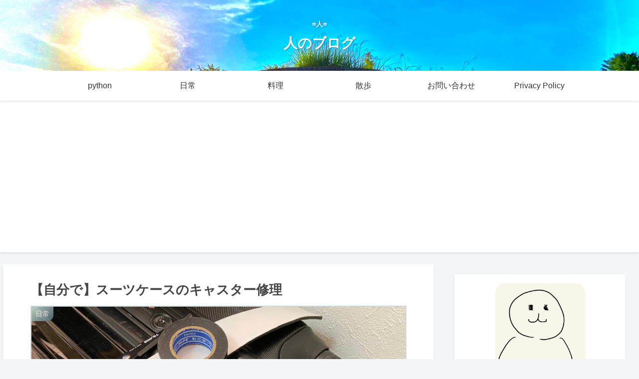

--- FILE ---
content_type: text/html; charset=UTF-8
request_url: https://human-blog.com/repaired_suitcase/
body_size: 56682
content:
<!doctype html>
<html lang="ja">

<head>
<meta charset="utf-8">
<meta http-equiv="X-UA-Compatible" content="IE=edge">
<meta name="viewport" content="width=device-width, initial-scale=1.0, viewport-fit=cover"/>
<meta name="referrer" content="no-referrer-when-downgrade"/>

      
<!-- Global site tag (gtag.js) - Google Analytics -->
<script async src="https://www.googletagmanager.com/gtag/js?id=G-7EHVDN6TLM"></script>
<script>
  window.dataLayer = window.dataLayer || [];
  function gtag(){dataLayer.push(arguments);}
  gtag('js', new Date());

  gtag('config', 'G-7EHVDN6TLM');
</script>
<!-- /Global site tag (gtag.js) - Google Analytics -->

      
  <!-- Other Analytics -->
<meta name="viewport" content="width=device-width,initial-scale=1.0">
<!-- /Other Analytics -->
<!-- Google Search Console -->
<meta name="google-site-verification" content="4SLcKpLQvSbPNTz85K8IXixCZgghP4kTXmfhczfX6FA" />
<!-- /Google Search Console -->
<!-- preconnect dns-prefetch -->
<link rel="preconnect dns-prefetch" href="//www.googletagmanager.com">
<link rel="preconnect dns-prefetch" href="//www.google-analytics.com">
<link rel="preconnect dns-prefetch" href="//ajax.googleapis.com">
<link rel="preconnect dns-prefetch" href="//cdnjs.cloudflare.com">
<link rel="preconnect dns-prefetch" href="//pagead2.googlesyndication.com">
<link rel="preconnect dns-prefetch" href="//googleads.g.doubleclick.net">
<link rel="preconnect dns-prefetch" href="//tpc.googlesyndication.com">
<link rel="preconnect dns-prefetch" href="//ad.doubleclick.net">
<link rel="preconnect dns-prefetch" href="//www.gstatic.com">
<link rel="preconnect dns-prefetch" href="//cse.google.com">
<link rel="preconnect dns-prefetch" href="//fonts.gstatic.com">
<link rel="preconnect dns-prefetch" href="//fonts.googleapis.com">
<link rel="preconnect dns-prefetch" href="//cms.quantserve.com">
<link rel="preconnect dns-prefetch" href="//secure.gravatar.com">
<link rel="preconnect dns-prefetch" href="//cdn.syndication.twimg.com">
<link rel="preconnect dns-prefetch" href="//cdn.jsdelivr.net">
<link rel="preconnect dns-prefetch" href="//images-fe.ssl-images-amazon.com">
<link rel="preconnect dns-prefetch" href="//completion.amazon.com">
<link rel="preconnect dns-prefetch" href="//m.media-amazon.com">
<link rel="preconnect dns-prefetch" href="//i.moshimo.com">
<link rel="preconnect dns-prefetch" href="//aml.valuecommerce.com">
<link rel="preconnect dns-prefetch" href="//dalc.valuecommerce.com">
<link rel="preconnect dns-prefetch" href="//dalb.valuecommerce.com">
<title>【自分で】スーツケースのキャスター修理  |  人のブログ</title>
<meta name='robots' content='max-image-preview:large' />

<!-- OGP -->
<meta property="og:type" content="article">
<meta property="og:description" content="こんにちは、人です。今回はスーツケースのキャスターを自分で修理してみました。修理といっても一時的なものになりますけどね〜必要なものまずは必要なものを揃えましょう！・ハサミ・粘着付きゴムシート・ビニールテープ以上修理それでは修理していきまし.">
<meta property="og:title" content="【自分で】スーツケースのキャスター修理">
<meta property="og:url" content="https://human-blog.com/repaired_suitcase/">
<meta property="og:image" content="https://human-blog.com/wp-content/uploads/2022/12/IMG_8823-scaled.jpeg">
<meta property="og:site_name" content="人のブログ">
<meta property="og:locale" content="ja_JP">
<meta property="article:published_time" content="2023-02-06T10:30:23+09:00" />
<meta property="article:modified_time" content="2023-02-06T10:30:23+09:00" />
<meta property="article:section" content="日常">
<!-- /OGP -->

<!-- Twitter Card -->
<meta name="twitter:card" content="summary_large_image">
<meta property="twitter:description" content="こんにちは、人です。今回はスーツケースのキャスターを自分で修理してみました。修理といっても一時的なものになりますけどね〜必要なものまずは必要なものを揃えましょう！・ハサミ・粘着付きゴムシート・ビニールテープ以上修理それでは修理していきまし.">
<meta property="twitter:title" content="【自分で】スーツケースのキャスター修理">
<meta property="twitter:url" content="https://human-blog.com/repaired_suitcase/">
<meta name="twitter:image" content="https://human-blog.com/wp-content/uploads/2022/12/IMG_8823-scaled.jpeg">
<meta name="twitter:domain" content="human-blog.com">
<!-- /Twitter Card -->
<link rel='dns-prefetch' href='//code.typesquare.com' />
<link rel='dns-prefetch' href='//ajax.googleapis.com' />
<link rel='dns-prefetch' href='//cdnjs.cloudflare.com' />
<link rel='dns-prefetch' href='//www.google.com' />
<link rel="alternate" type="application/rss+xml" title="人のブログ &raquo; フィード" href="https://human-blog.com/feed/" />
<link rel="alternate" type="application/rss+xml" title="人のブログ &raquo; コメントフィード" href="https://human-blog.com/comments/feed/" />
<link rel="alternate" type="application/rss+xml" title="人のブログ &raquo; 【自分で】スーツケースのキャスター修理 のコメントのフィード" href="https://human-blog.com/repaired_suitcase/feed/" />
<style id='wp-img-auto-sizes-contain-inline-css'>
img:is([sizes=auto i],[sizes^="auto," i]){contain-intrinsic-size:3000px 1500px}
/*# sourceURL=wp-img-auto-sizes-contain-inline-css */
</style>
<link rel='stylesheet' id='cocoon-style-css' href='https://human-blog.com/wp-content/themes/cocoon/style.css?ver=6.9&#038;fver=20220714013400' media='all' />
<link rel='stylesheet' id='cocoon-keyframes-css' href='https://human-blog.com/wp-content/themes/cocoon/keyframes.css?ver=6.9&#038;fver=20210524124730' media='all' />
<link rel='stylesheet' id='font-awesome-style-css' href='https://human-blog.com/wp-content/themes/cocoon/webfonts/fontawesome/css/font-awesome.min.css?ver=6.9&#038;fver=20210524124730' media='all' />
<link rel='stylesheet' id='icomoon-style-css' href='https://human-blog.com/wp-content/themes/cocoon/webfonts/icomoon/style.css?ver=6.9&#038;fver=20210524124730' media='all' />
<link rel='stylesheet' id='baguettebox-style-css' href='https://human-blog.com/wp-content/themes/cocoon/plugins/baguettebox/dist/baguetteBox.min.css?ver=6.9&#038;fver=20210524124730' media='all' />
<link rel='stylesheet' id='cocoon-skin-style-css' href='https://human-blog.com/wp-content/themes/cocoon/skins/skin-tecurio-moon/style.css?ver=6.9&#038;fver=20210524124730' media='all' />
<style id='cocoon-skin-style-inline-css'>
.header{background-image:url(https://human-blog.com/wp-content/uploads/2021/06/IMG_3619-scaled.jpeg)}.main{width:860px}.sidebar{width:376px}@media screen and (max-width:1280px){.wrap{width:auto}.main,.sidebar,.sidebar-left .main,.sidebar-left .sidebar{margin:0 .5%}.main{width:67.4%}.sidebar{padding:1.5%;width:30%}.entry-card-thumb{width:38%}.entry-card-content{margin-left:40%}}body::after{content:url(https://human-blog.com/wp-content/themes/cocoon/lib/analytics/access.php?post_id=1550&post_type=post);visibility:hidden;position:absolute;bottom:0;right:0;width:1px;height:1px;overflow:hidden;display:inline!important}@media screen and (max-width:834px){.header div.header-in{min-height:600px}}.toc-checkbox{display:none}.toc-content{visibility:hidden;height:0;opacity:.2;transition:all .5s ease-out}.toc-checkbox:checked~.toc-content{visibility:visible;padding-top:.6em;height:100%;opacity:1}.toc-title::after{content:'[開く]';margin-left:.5em;cursor:pointer;font-size:.8em}.toc-title:hover::after{text-decoration:underline}.toc-checkbox:checked+.toc-title::after{content:'[閉じる]'}.eye-catch-wrap{justify-content:center}#respond{display:none}.entry-content>*,.demo .entry-content p{line-height:1.8}.article p,.demo .entry-content p,.article dl,.article ul,.article ol,.article blockquote,.article pre,.article table,.article .author-box,.article .blogcard-wrap,.article .login-user-only,.article .information-box,.article .question-box,.article .alert-box,.article .information,.article .question,.article .alert,.article .memo-box,.article .comment-box,.article .common-icon-box,.article .blank-box,.article .button-block,.article .micro-bottom,.article .caption-box,.article .tab-caption-box,.article .label-box,.article .toggle-wrap,.article .wp-block-image,.booklink-box,.article .kaerebalink-box,.article .tomarebalink-box,.article .product-item-box,.article .speech-wrap,.article .toc,.article .column-wrap,.article .new-entry-cards,.article .popular-entry-cards,.article .navi-entry-cards,.article .box-menus,.article .ranking-item,.article .wp-block-categories,.article .wp-block-archives,.article .wp-block-archives-dropdown,.article .wp-block-calendar,.article .rss-entry-cards,.article .ad-area,.article .wp-block-gallery,.article .wp-block-audio,.article .wp-block-cover,.article .wp-block-file,.article .wp-block-media-text,.article .wp-block-video,.article .wp-block-buttons,.article .wp-block-columns,.article .wp-block-separator,.article .components-placeholder,.article .wp-block-search,.article .wp-block-social-links,.article .timeline-box,.article .blogcard-type,.article .btn-wrap,.article .btn-wrap a,.article .block-box,.article .wp-block-embed,.article .wp-block-group,.article .wp-block-table,.article .scrollable-table,.article .wp-block-separator,[data-type="core/freeform"]{margin-bottom:1.8em}.article h2,.article h3,.article h4,.article h5,.article h6{margin-bottom:18px}@media screen and (max-width:480px){.body,.menu-content{font-size:16px}.article h2,.article h3,.article h4,.article h5,.article h6{margin-bottom:16px}}@media screen and (max-width:781px){.wp-block-column{margin-bottom:1.8em}}@media screen and (max-width:599px){.column-wrap>div{margin-bottom:1.8em}}.article h2,.article h3,.article h4,.article h5,.article h6{margin-top:2.4em}.article .micro-top{margin-bottom:.36em}.article .micro-bottom{margin-top:-1.62em}.article .micro-balloon{margin-bottom:.9em}.article .micro-bottom.micro-balloon{margin-top:-1.26em}.blank-box.bb-key-color{border-color:#19448e}.iic-key-color li::before{color:#19448e}.blank-box.bb-tab.bb-key-color::before{background-color:#19448e}.tb-key-color .toggle-button{border:1px solid #19448e;background:#19448e;color:#fff}.tb-key-color .toggle-button::before{color:#ccc}.tb-key-color .toggle-checkbox:checked~.toggle-content{border-color:#19448e}.cb-key-color.caption-box{border-color:#19448e}.cb-key-color .caption-box-label{background-color:#19448e;color:#fff}.tcb-key-color .tab-caption-box-label{background-color:#19448e;color:#fff}.tcb-key-color .tab-caption-box-content{border-color:#19448e}.lb-key-color .label-box-content{border-color:#19448e}.mc-key-color{background-color:#19448e;color:#fff;border:0}.mc-key-color.micro-bottom::after{border-bottom-color:#19448e;border-top-color:transparent}.mc-key-color::before{border-top-color:transparent;border-bottom-color:transparent}.mc-key-color::after{border-top-color:#19448e}.btn-key-color,.btn-wrap.btn-wrap-key-color>a{background-color:#19448e}.has-text-color.has-key-color-color{color:#19448e}.has-background.has-key-color-background-color{background-color:#19448e}.body.article,body#tinymce.wp-editor{background-color:#fff}.body.article,.editor-post-title__block .editor-post-title__input,body#tinymce.wp-editor{color:#333}.body .has-key-color-background-color{background-color:#19448e}.body .has-key-color-color{color:#19448e}.body .has-key-color-border-color{border-color:#19448e}.btn-wrap.has-key-color-background-color>a{background-color:#19448e}.btn-wrap.has-key-color-color>a{color:#19448e}.btn-wrap.has-key-color-border-color>a{border-color:#19448e}.bb-tab.has-key-color-border-color .bb-label{background-color:#19448e}.toggle-wrap.has-key-color-border-color .toggle-button{background-color:#19448e}.toggle-wrap.has-key-color-border-color .toggle-button,.toggle-wrap.has-key-color-border-color .toggle-content{border-color:#19448e}.iconlist-box.has-key-color-icon-color li::before{color:#19448e}.micro-balloon.has-key-color-background-color{background-color:#19448e;border-color:transparent}.micro-balloon.has-key-color-background-color.micro-bottom::after{border-bottom-color:#19448e;border-top-color:transparent}.micro-balloon.has-key-color-background-color::before{border-top-color:transparent;border-bottom-color:transparent}.micro-balloon.has-key-color-background-color::after{border-top-color:#19448e}.micro-balloon.has-border-color.has-key-color-border-color{border-color:#19448e}.micro-balloon.micro-top.has-key-color-border-color::before{border-top-color:#19448e}.micro-balloon.micro-bottom.has-key-color-border-color::before{border-bottom-color:#19448e}.caption-box.has-key-color-border-color .box-label{background-color:#19448e}.tab-caption-box.has-key-color-border-color .box-label{background-color:#19448e}.tab-caption-box.has-key-color-border-color .box-content{border-color:#19448e}.tab-caption-box.has-key-color-background-color .box-content{background-color:#19448e}.label-box.has-key-color-border-color .box-content{border-color:#19448e}.label-box.has-key-color-background-color .box-content{background-color:#19448e}.sbp-l .speech-balloon.has-key-color-border-color::before{border-right-color:#19448e}.sbp-r .speech-balloon.has-key-color-border-color::before{border-left-color:#19448e}.sbp-l .speech-balloon.has-key-color-background-color::after{border-right-color:#19448e}.sbp-r .speech-balloon.has-key-color-background-color::after{border-left-color:#19448e}.sbs-line.sbp-r .speech-balloon.has-key-color-background-color{background-color:#19448e}.sbs-line.sbp-r .speech-balloon.has-key-color-border-color{border-color:#19448e}.speech-wrap.sbs-think .speech-balloon.has-key-color-border-color::before,.speech-wrap.sbs-think .speech-balloon.has-key-color-border-color::after{border-color:#19448e}.sbs-think .speech-balloon.has-key-color-background-color::before,.sbs-think .speech-balloon.has-key-color-background-color::after{background-color:#19448e}.timeline-box.has-key-color-point-color .timeline-item::before{background-color:#19448e}.body .has-red-background-color{background-color:#e60033}.body .has-red-color{color:#e60033}.body .has-red-border-color{border-color:#e60033}.btn-wrap.has-red-background-color>a{background-color:#e60033}.btn-wrap.has-red-color>a{color:#e60033}.btn-wrap.has-red-border-color>a{border-color:#e60033}.bb-tab.has-red-border-color .bb-label{background-color:#e60033}.toggle-wrap.has-red-border-color .toggle-button{background-color:#e60033}.toggle-wrap.has-red-border-color .toggle-button,.toggle-wrap.has-red-border-color .toggle-content{border-color:#e60033}.iconlist-box.has-red-icon-color li::before{color:#e60033}.micro-balloon.has-red-background-color{background-color:#e60033;border-color:transparent}.micro-balloon.has-red-background-color.micro-bottom::after{border-bottom-color:#e60033;border-top-color:transparent}.micro-balloon.has-red-background-color::before{border-top-color:transparent;border-bottom-color:transparent}.micro-balloon.has-red-background-color::after{border-top-color:#e60033}.micro-balloon.has-border-color.has-red-border-color{border-color:#e60033}.micro-balloon.micro-top.has-red-border-color::before{border-top-color:#e60033}.micro-balloon.micro-bottom.has-red-border-color::before{border-bottom-color:#e60033}.caption-box.has-red-border-color .box-label{background-color:#e60033}.tab-caption-box.has-red-border-color .box-label{background-color:#e60033}.tab-caption-box.has-red-border-color .box-content{border-color:#e60033}.tab-caption-box.has-red-background-color .box-content{background-color:#e60033}.label-box.has-red-border-color .box-content{border-color:#e60033}.label-box.has-red-background-color .box-content{background-color:#e60033}.sbp-l .speech-balloon.has-red-border-color::before{border-right-color:#e60033}.sbp-r .speech-balloon.has-red-border-color::before{border-left-color:#e60033}.sbp-l .speech-balloon.has-red-background-color::after{border-right-color:#e60033}.sbp-r .speech-balloon.has-red-background-color::after{border-left-color:#e60033}.sbs-line.sbp-r .speech-balloon.has-red-background-color{background-color:#e60033}.sbs-line.sbp-r .speech-balloon.has-red-border-color{border-color:#e60033}.speech-wrap.sbs-think .speech-balloon.has-red-border-color::before,.speech-wrap.sbs-think .speech-balloon.has-red-border-color::after{border-color:#e60033}.sbs-think .speech-balloon.has-red-background-color::before,.sbs-think .speech-balloon.has-red-background-color::after{background-color:#e60033}.timeline-box.has-red-point-color .timeline-item::before{background-color:#e60033}.body .has-pink-background-color{background-color:#e95295}.body .has-pink-color{color:#e95295}.body .has-pink-border-color{border-color:#e95295}.btn-wrap.has-pink-background-color>a{background-color:#e95295}.btn-wrap.has-pink-color>a{color:#e95295}.btn-wrap.has-pink-border-color>a{border-color:#e95295}.bb-tab.has-pink-border-color .bb-label{background-color:#e95295}.toggle-wrap.has-pink-border-color .toggle-button{background-color:#e95295}.toggle-wrap.has-pink-border-color .toggle-button,.toggle-wrap.has-pink-border-color .toggle-content{border-color:#e95295}.iconlist-box.has-pink-icon-color li::before{color:#e95295}.micro-balloon.has-pink-background-color{background-color:#e95295;border-color:transparent}.micro-balloon.has-pink-background-color.micro-bottom::after{border-bottom-color:#e95295;border-top-color:transparent}.micro-balloon.has-pink-background-color::before{border-top-color:transparent;border-bottom-color:transparent}.micro-balloon.has-pink-background-color::after{border-top-color:#e95295}.micro-balloon.has-border-color.has-pink-border-color{border-color:#e95295}.micro-balloon.micro-top.has-pink-border-color::before{border-top-color:#e95295}.micro-balloon.micro-bottom.has-pink-border-color::before{border-bottom-color:#e95295}.caption-box.has-pink-border-color .box-label{background-color:#e95295}.tab-caption-box.has-pink-border-color .box-label{background-color:#e95295}.tab-caption-box.has-pink-border-color .box-content{border-color:#e95295}.tab-caption-box.has-pink-background-color .box-content{background-color:#e95295}.label-box.has-pink-border-color .box-content{border-color:#e95295}.label-box.has-pink-background-color .box-content{background-color:#e95295}.sbp-l .speech-balloon.has-pink-border-color::before{border-right-color:#e95295}.sbp-r .speech-balloon.has-pink-border-color::before{border-left-color:#e95295}.sbp-l .speech-balloon.has-pink-background-color::after{border-right-color:#e95295}.sbp-r .speech-balloon.has-pink-background-color::after{border-left-color:#e95295}.sbs-line.sbp-r .speech-balloon.has-pink-background-color{background-color:#e95295}.sbs-line.sbp-r .speech-balloon.has-pink-border-color{border-color:#e95295}.speech-wrap.sbs-think .speech-balloon.has-pink-border-color::before,.speech-wrap.sbs-think .speech-balloon.has-pink-border-color::after{border-color:#e95295}.sbs-think .speech-balloon.has-pink-background-color::before,.sbs-think .speech-balloon.has-pink-background-color::after{background-color:#e95295}.timeline-box.has-pink-point-color .timeline-item::before{background-color:#e95295}.body .has-purple-background-color{background-color:#884898}.body .has-purple-color{color:#884898}.body .has-purple-border-color{border-color:#884898}.btn-wrap.has-purple-background-color>a{background-color:#884898}.btn-wrap.has-purple-color>a{color:#884898}.btn-wrap.has-purple-border-color>a{border-color:#884898}.bb-tab.has-purple-border-color .bb-label{background-color:#884898}.toggle-wrap.has-purple-border-color .toggle-button{background-color:#884898}.toggle-wrap.has-purple-border-color .toggle-button,.toggle-wrap.has-purple-border-color .toggle-content{border-color:#884898}.iconlist-box.has-purple-icon-color li::before{color:#884898}.micro-balloon.has-purple-background-color{background-color:#884898;border-color:transparent}.micro-balloon.has-purple-background-color.micro-bottom::after{border-bottom-color:#884898;border-top-color:transparent}.micro-balloon.has-purple-background-color::before{border-top-color:transparent;border-bottom-color:transparent}.micro-balloon.has-purple-background-color::after{border-top-color:#884898}.micro-balloon.has-border-color.has-purple-border-color{border-color:#884898}.micro-balloon.micro-top.has-purple-border-color::before{border-top-color:#884898}.micro-balloon.micro-bottom.has-purple-border-color::before{border-bottom-color:#884898}.caption-box.has-purple-border-color .box-label{background-color:#884898}.tab-caption-box.has-purple-border-color .box-label{background-color:#884898}.tab-caption-box.has-purple-border-color .box-content{border-color:#884898}.tab-caption-box.has-purple-background-color .box-content{background-color:#884898}.label-box.has-purple-border-color .box-content{border-color:#884898}.label-box.has-purple-background-color .box-content{background-color:#884898}.sbp-l .speech-balloon.has-purple-border-color::before{border-right-color:#884898}.sbp-r .speech-balloon.has-purple-border-color::before{border-left-color:#884898}.sbp-l .speech-balloon.has-purple-background-color::after{border-right-color:#884898}.sbp-r .speech-balloon.has-purple-background-color::after{border-left-color:#884898}.sbs-line.sbp-r .speech-balloon.has-purple-background-color{background-color:#884898}.sbs-line.sbp-r .speech-balloon.has-purple-border-color{border-color:#884898}.speech-wrap.sbs-think .speech-balloon.has-purple-border-color::before,.speech-wrap.sbs-think .speech-balloon.has-purple-border-color::after{border-color:#884898}.sbs-think .speech-balloon.has-purple-background-color::before,.sbs-think .speech-balloon.has-purple-background-color::after{background-color:#884898}.timeline-box.has-purple-point-color .timeline-item::before{background-color:#884898}.body .has-deep-background-color{background-color:#55295b}.body .has-deep-color{color:#55295b}.body .has-deep-border-color{border-color:#55295b}.btn-wrap.has-deep-background-color>a{background-color:#55295b}.btn-wrap.has-deep-color>a{color:#55295b}.btn-wrap.has-deep-border-color>a{border-color:#55295b}.bb-tab.has-deep-border-color .bb-label{background-color:#55295b}.toggle-wrap.has-deep-border-color .toggle-button{background-color:#55295b}.toggle-wrap.has-deep-border-color .toggle-button,.toggle-wrap.has-deep-border-color .toggle-content{border-color:#55295b}.iconlist-box.has-deep-icon-color li::before{color:#55295b}.micro-balloon.has-deep-background-color{background-color:#55295b;border-color:transparent}.micro-balloon.has-deep-background-color.micro-bottom::after{border-bottom-color:#55295b;border-top-color:transparent}.micro-balloon.has-deep-background-color::before{border-top-color:transparent;border-bottom-color:transparent}.micro-balloon.has-deep-background-color::after{border-top-color:#55295b}.micro-balloon.has-border-color.has-deep-border-color{border-color:#55295b}.micro-balloon.micro-top.has-deep-border-color::before{border-top-color:#55295b}.micro-balloon.micro-bottom.has-deep-border-color::before{border-bottom-color:#55295b}.caption-box.has-deep-border-color .box-label{background-color:#55295b}.tab-caption-box.has-deep-border-color .box-label{background-color:#55295b}.tab-caption-box.has-deep-border-color .box-content{border-color:#55295b}.tab-caption-box.has-deep-background-color .box-content{background-color:#55295b}.label-box.has-deep-border-color .box-content{border-color:#55295b}.label-box.has-deep-background-color .box-content{background-color:#55295b}.sbp-l .speech-balloon.has-deep-border-color::before{border-right-color:#55295b}.sbp-r .speech-balloon.has-deep-border-color::before{border-left-color:#55295b}.sbp-l .speech-balloon.has-deep-background-color::after{border-right-color:#55295b}.sbp-r .speech-balloon.has-deep-background-color::after{border-left-color:#55295b}.sbs-line.sbp-r .speech-balloon.has-deep-background-color{background-color:#55295b}.sbs-line.sbp-r .speech-balloon.has-deep-border-color{border-color:#55295b}.speech-wrap.sbs-think .speech-balloon.has-deep-border-color::before,.speech-wrap.sbs-think .speech-balloon.has-deep-border-color::after{border-color:#55295b}.sbs-think .speech-balloon.has-deep-background-color::before,.sbs-think .speech-balloon.has-deep-background-color::after{background-color:#55295b}.timeline-box.has-deep-point-color .timeline-item::before{background-color:#55295b}.body .has-indigo-background-color{background-color:#1e50a2}.body .has-indigo-color{color:#1e50a2}.body .has-indigo-border-color{border-color:#1e50a2}.btn-wrap.has-indigo-background-color>a{background-color:#1e50a2}.btn-wrap.has-indigo-color>a{color:#1e50a2}.btn-wrap.has-indigo-border-color>a{border-color:#1e50a2}.bb-tab.has-indigo-border-color .bb-label{background-color:#1e50a2}.toggle-wrap.has-indigo-border-color .toggle-button{background-color:#1e50a2}.toggle-wrap.has-indigo-border-color .toggle-button,.toggle-wrap.has-indigo-border-color .toggle-content{border-color:#1e50a2}.iconlist-box.has-indigo-icon-color li::before{color:#1e50a2}.micro-balloon.has-indigo-background-color{background-color:#1e50a2;border-color:transparent}.micro-balloon.has-indigo-background-color.micro-bottom::after{border-bottom-color:#1e50a2;border-top-color:transparent}.micro-balloon.has-indigo-background-color::before{border-top-color:transparent;border-bottom-color:transparent}.micro-balloon.has-indigo-background-color::after{border-top-color:#1e50a2}.micro-balloon.has-border-color.has-indigo-border-color{border-color:#1e50a2}.micro-balloon.micro-top.has-indigo-border-color::before{border-top-color:#1e50a2}.micro-balloon.micro-bottom.has-indigo-border-color::before{border-bottom-color:#1e50a2}.caption-box.has-indigo-border-color .box-label{background-color:#1e50a2}.tab-caption-box.has-indigo-border-color .box-label{background-color:#1e50a2}.tab-caption-box.has-indigo-border-color .box-content{border-color:#1e50a2}.tab-caption-box.has-indigo-background-color .box-content{background-color:#1e50a2}.label-box.has-indigo-border-color .box-content{border-color:#1e50a2}.label-box.has-indigo-background-color .box-content{background-color:#1e50a2}.sbp-l .speech-balloon.has-indigo-border-color::before{border-right-color:#1e50a2}.sbp-r .speech-balloon.has-indigo-border-color::before{border-left-color:#1e50a2}.sbp-l .speech-balloon.has-indigo-background-color::after{border-right-color:#1e50a2}.sbp-r .speech-balloon.has-indigo-background-color::after{border-left-color:#1e50a2}.sbs-line.sbp-r .speech-balloon.has-indigo-background-color{background-color:#1e50a2}.sbs-line.sbp-r .speech-balloon.has-indigo-border-color{border-color:#1e50a2}.speech-wrap.sbs-think .speech-balloon.has-indigo-border-color::before,.speech-wrap.sbs-think .speech-balloon.has-indigo-border-color::after{border-color:#1e50a2}.sbs-think .speech-balloon.has-indigo-background-color::before,.sbs-think .speech-balloon.has-indigo-background-color::after{background-color:#1e50a2}.timeline-box.has-indigo-point-color .timeline-item::before{background-color:#1e50a2}.body .has-blue-background-color{background-color:#0095d9}.body .has-blue-color{color:#0095d9}.body .has-blue-border-color{border-color:#0095d9}.btn-wrap.has-blue-background-color>a{background-color:#0095d9}.btn-wrap.has-blue-color>a{color:#0095d9}.btn-wrap.has-blue-border-color>a{border-color:#0095d9}.bb-tab.has-blue-border-color .bb-label{background-color:#0095d9}.toggle-wrap.has-blue-border-color .toggle-button{background-color:#0095d9}.toggle-wrap.has-blue-border-color .toggle-button,.toggle-wrap.has-blue-border-color .toggle-content{border-color:#0095d9}.iconlist-box.has-blue-icon-color li::before{color:#0095d9}.micro-balloon.has-blue-background-color{background-color:#0095d9;border-color:transparent}.micro-balloon.has-blue-background-color.micro-bottom::after{border-bottom-color:#0095d9;border-top-color:transparent}.micro-balloon.has-blue-background-color::before{border-top-color:transparent;border-bottom-color:transparent}.micro-balloon.has-blue-background-color::after{border-top-color:#0095d9}.micro-balloon.has-border-color.has-blue-border-color{border-color:#0095d9}.micro-balloon.micro-top.has-blue-border-color::before{border-top-color:#0095d9}.micro-balloon.micro-bottom.has-blue-border-color::before{border-bottom-color:#0095d9}.caption-box.has-blue-border-color .box-label{background-color:#0095d9}.tab-caption-box.has-blue-border-color .box-label{background-color:#0095d9}.tab-caption-box.has-blue-border-color .box-content{border-color:#0095d9}.tab-caption-box.has-blue-background-color .box-content{background-color:#0095d9}.label-box.has-blue-border-color .box-content{border-color:#0095d9}.label-box.has-blue-background-color .box-content{background-color:#0095d9}.sbp-l .speech-balloon.has-blue-border-color::before{border-right-color:#0095d9}.sbp-r .speech-balloon.has-blue-border-color::before{border-left-color:#0095d9}.sbp-l .speech-balloon.has-blue-background-color::after{border-right-color:#0095d9}.sbp-r .speech-balloon.has-blue-background-color::after{border-left-color:#0095d9}.sbs-line.sbp-r .speech-balloon.has-blue-background-color{background-color:#0095d9}.sbs-line.sbp-r .speech-balloon.has-blue-border-color{border-color:#0095d9}.speech-wrap.sbs-think .speech-balloon.has-blue-border-color::before,.speech-wrap.sbs-think .speech-balloon.has-blue-border-color::after{border-color:#0095d9}.sbs-think .speech-balloon.has-blue-background-color::before,.sbs-think .speech-balloon.has-blue-background-color::after{background-color:#0095d9}.timeline-box.has-blue-point-color .timeline-item::before{background-color:#0095d9}.body .has-light-blue-background-color{background-color:#2ca9e1}.body .has-light-blue-color{color:#2ca9e1}.body .has-light-blue-border-color{border-color:#2ca9e1}.btn-wrap.has-light-blue-background-color>a{background-color:#2ca9e1}.btn-wrap.has-light-blue-color>a{color:#2ca9e1}.btn-wrap.has-light-blue-border-color>a{border-color:#2ca9e1}.bb-tab.has-light-blue-border-color .bb-label{background-color:#2ca9e1}.toggle-wrap.has-light-blue-border-color .toggle-button{background-color:#2ca9e1}.toggle-wrap.has-light-blue-border-color .toggle-button,.toggle-wrap.has-light-blue-border-color .toggle-content{border-color:#2ca9e1}.iconlist-box.has-light-blue-icon-color li::before{color:#2ca9e1}.micro-balloon.has-light-blue-background-color{background-color:#2ca9e1;border-color:transparent}.micro-balloon.has-light-blue-background-color.micro-bottom::after{border-bottom-color:#2ca9e1;border-top-color:transparent}.micro-balloon.has-light-blue-background-color::before{border-top-color:transparent;border-bottom-color:transparent}.micro-balloon.has-light-blue-background-color::after{border-top-color:#2ca9e1}.micro-balloon.has-border-color.has-light-blue-border-color{border-color:#2ca9e1}.micro-balloon.micro-top.has-light-blue-border-color::before{border-top-color:#2ca9e1}.micro-balloon.micro-bottom.has-light-blue-border-color::before{border-bottom-color:#2ca9e1}.caption-box.has-light-blue-border-color .box-label{background-color:#2ca9e1}.tab-caption-box.has-light-blue-border-color .box-label{background-color:#2ca9e1}.tab-caption-box.has-light-blue-border-color .box-content{border-color:#2ca9e1}.tab-caption-box.has-light-blue-background-color .box-content{background-color:#2ca9e1}.label-box.has-light-blue-border-color .box-content{border-color:#2ca9e1}.label-box.has-light-blue-background-color .box-content{background-color:#2ca9e1}.sbp-l .speech-balloon.has-light-blue-border-color::before{border-right-color:#2ca9e1}.sbp-r .speech-balloon.has-light-blue-border-color::before{border-left-color:#2ca9e1}.sbp-l .speech-balloon.has-light-blue-background-color::after{border-right-color:#2ca9e1}.sbp-r .speech-balloon.has-light-blue-background-color::after{border-left-color:#2ca9e1}.sbs-line.sbp-r .speech-balloon.has-light-blue-background-color{background-color:#2ca9e1}.sbs-line.sbp-r .speech-balloon.has-light-blue-border-color{border-color:#2ca9e1}.speech-wrap.sbs-think .speech-balloon.has-light-blue-border-color::before,.speech-wrap.sbs-think .speech-balloon.has-light-blue-border-color::after{border-color:#2ca9e1}.sbs-think .speech-balloon.has-light-blue-background-color::before,.sbs-think .speech-balloon.has-light-blue-background-color::after{background-color:#2ca9e1}.timeline-box.has-light-blue-point-color .timeline-item::before{background-color:#2ca9e1}.body .has-cyan-background-color{background-color:#00a3af}.body .has-cyan-color{color:#00a3af}.body .has-cyan-border-color{border-color:#00a3af}.btn-wrap.has-cyan-background-color>a{background-color:#00a3af}.btn-wrap.has-cyan-color>a{color:#00a3af}.btn-wrap.has-cyan-border-color>a{border-color:#00a3af}.bb-tab.has-cyan-border-color .bb-label{background-color:#00a3af}.toggle-wrap.has-cyan-border-color .toggle-button{background-color:#00a3af}.toggle-wrap.has-cyan-border-color .toggle-button,.toggle-wrap.has-cyan-border-color .toggle-content{border-color:#00a3af}.iconlist-box.has-cyan-icon-color li::before{color:#00a3af}.micro-balloon.has-cyan-background-color{background-color:#00a3af;border-color:transparent}.micro-balloon.has-cyan-background-color.micro-bottom::after{border-bottom-color:#00a3af;border-top-color:transparent}.micro-balloon.has-cyan-background-color::before{border-top-color:transparent;border-bottom-color:transparent}.micro-balloon.has-cyan-background-color::after{border-top-color:#00a3af}.micro-balloon.has-border-color.has-cyan-border-color{border-color:#00a3af}.micro-balloon.micro-top.has-cyan-border-color::before{border-top-color:#00a3af}.micro-balloon.micro-bottom.has-cyan-border-color::before{border-bottom-color:#00a3af}.caption-box.has-cyan-border-color .box-label{background-color:#00a3af}.tab-caption-box.has-cyan-border-color .box-label{background-color:#00a3af}.tab-caption-box.has-cyan-border-color .box-content{border-color:#00a3af}.tab-caption-box.has-cyan-background-color .box-content{background-color:#00a3af}.label-box.has-cyan-border-color .box-content{border-color:#00a3af}.label-box.has-cyan-background-color .box-content{background-color:#00a3af}.sbp-l .speech-balloon.has-cyan-border-color::before{border-right-color:#00a3af}.sbp-r .speech-balloon.has-cyan-border-color::before{border-left-color:#00a3af}.sbp-l .speech-balloon.has-cyan-background-color::after{border-right-color:#00a3af}.sbp-r .speech-balloon.has-cyan-background-color::after{border-left-color:#00a3af}.sbs-line.sbp-r .speech-balloon.has-cyan-background-color{background-color:#00a3af}.sbs-line.sbp-r .speech-balloon.has-cyan-border-color{border-color:#00a3af}.speech-wrap.sbs-think .speech-balloon.has-cyan-border-color::before,.speech-wrap.sbs-think .speech-balloon.has-cyan-border-color::after{border-color:#00a3af}.sbs-think .speech-balloon.has-cyan-background-color::before,.sbs-think .speech-balloon.has-cyan-background-color::after{background-color:#00a3af}.timeline-box.has-cyan-point-color .timeline-item::before{background-color:#00a3af}.body .has-teal-background-color{background-color:#007b43}.body .has-teal-color{color:#007b43}.body .has-teal-border-color{border-color:#007b43}.btn-wrap.has-teal-background-color>a{background-color:#007b43}.btn-wrap.has-teal-color>a{color:#007b43}.btn-wrap.has-teal-border-color>a{border-color:#007b43}.bb-tab.has-teal-border-color .bb-label{background-color:#007b43}.toggle-wrap.has-teal-border-color .toggle-button{background-color:#007b43}.toggle-wrap.has-teal-border-color .toggle-button,.toggle-wrap.has-teal-border-color .toggle-content{border-color:#007b43}.iconlist-box.has-teal-icon-color li::before{color:#007b43}.micro-balloon.has-teal-background-color{background-color:#007b43;border-color:transparent}.micro-balloon.has-teal-background-color.micro-bottom::after{border-bottom-color:#007b43;border-top-color:transparent}.micro-balloon.has-teal-background-color::before{border-top-color:transparent;border-bottom-color:transparent}.micro-balloon.has-teal-background-color::after{border-top-color:#007b43}.micro-balloon.has-border-color.has-teal-border-color{border-color:#007b43}.micro-balloon.micro-top.has-teal-border-color::before{border-top-color:#007b43}.micro-balloon.micro-bottom.has-teal-border-color::before{border-bottom-color:#007b43}.caption-box.has-teal-border-color .box-label{background-color:#007b43}.tab-caption-box.has-teal-border-color .box-label{background-color:#007b43}.tab-caption-box.has-teal-border-color .box-content{border-color:#007b43}.tab-caption-box.has-teal-background-color .box-content{background-color:#007b43}.label-box.has-teal-border-color .box-content{border-color:#007b43}.label-box.has-teal-background-color .box-content{background-color:#007b43}.sbp-l .speech-balloon.has-teal-border-color::before{border-right-color:#007b43}.sbp-r .speech-balloon.has-teal-border-color::before{border-left-color:#007b43}.sbp-l .speech-balloon.has-teal-background-color::after{border-right-color:#007b43}.sbp-r .speech-balloon.has-teal-background-color::after{border-left-color:#007b43}.sbs-line.sbp-r .speech-balloon.has-teal-background-color{background-color:#007b43}.sbs-line.sbp-r .speech-balloon.has-teal-border-color{border-color:#007b43}.speech-wrap.sbs-think .speech-balloon.has-teal-border-color::before,.speech-wrap.sbs-think .speech-balloon.has-teal-border-color::after{border-color:#007b43}.sbs-think .speech-balloon.has-teal-background-color::before,.sbs-think .speech-balloon.has-teal-background-color::after{background-color:#007b43}.timeline-box.has-teal-point-color .timeline-item::before{background-color:#007b43}.body .has-green-background-color{background-color:#3eb370}.body .has-green-color{color:#3eb370}.body .has-green-border-color{border-color:#3eb370}.btn-wrap.has-green-background-color>a{background-color:#3eb370}.btn-wrap.has-green-color>a{color:#3eb370}.btn-wrap.has-green-border-color>a{border-color:#3eb370}.bb-tab.has-green-border-color .bb-label{background-color:#3eb370}.toggle-wrap.has-green-border-color .toggle-button{background-color:#3eb370}.toggle-wrap.has-green-border-color .toggle-button,.toggle-wrap.has-green-border-color .toggle-content{border-color:#3eb370}.iconlist-box.has-green-icon-color li::before{color:#3eb370}.micro-balloon.has-green-background-color{background-color:#3eb370;border-color:transparent}.micro-balloon.has-green-background-color.micro-bottom::after{border-bottom-color:#3eb370;border-top-color:transparent}.micro-balloon.has-green-background-color::before{border-top-color:transparent;border-bottom-color:transparent}.micro-balloon.has-green-background-color::after{border-top-color:#3eb370}.micro-balloon.has-border-color.has-green-border-color{border-color:#3eb370}.micro-balloon.micro-top.has-green-border-color::before{border-top-color:#3eb370}.micro-balloon.micro-bottom.has-green-border-color::before{border-bottom-color:#3eb370}.caption-box.has-green-border-color .box-label{background-color:#3eb370}.tab-caption-box.has-green-border-color .box-label{background-color:#3eb370}.tab-caption-box.has-green-border-color .box-content{border-color:#3eb370}.tab-caption-box.has-green-background-color .box-content{background-color:#3eb370}.label-box.has-green-border-color .box-content{border-color:#3eb370}.label-box.has-green-background-color .box-content{background-color:#3eb370}.sbp-l .speech-balloon.has-green-border-color::before{border-right-color:#3eb370}.sbp-r .speech-balloon.has-green-border-color::before{border-left-color:#3eb370}.sbp-l .speech-balloon.has-green-background-color::after{border-right-color:#3eb370}.sbp-r .speech-balloon.has-green-background-color::after{border-left-color:#3eb370}.sbs-line.sbp-r .speech-balloon.has-green-background-color{background-color:#3eb370}.sbs-line.sbp-r .speech-balloon.has-green-border-color{border-color:#3eb370}.speech-wrap.sbs-think .speech-balloon.has-green-border-color::before,.speech-wrap.sbs-think .speech-balloon.has-green-border-color::after{border-color:#3eb370}.sbs-think .speech-balloon.has-green-background-color::before,.sbs-think .speech-balloon.has-green-background-color::after{background-color:#3eb370}.timeline-box.has-green-point-color .timeline-item::before{background-color:#3eb370}.body .has-light-green-background-color{background-color:#8bc34a}.body .has-light-green-color{color:#8bc34a}.body .has-light-green-border-color{border-color:#8bc34a}.btn-wrap.has-light-green-background-color>a{background-color:#8bc34a}.btn-wrap.has-light-green-color>a{color:#8bc34a}.btn-wrap.has-light-green-border-color>a{border-color:#8bc34a}.bb-tab.has-light-green-border-color .bb-label{background-color:#8bc34a}.toggle-wrap.has-light-green-border-color .toggle-button{background-color:#8bc34a}.toggle-wrap.has-light-green-border-color .toggle-button,.toggle-wrap.has-light-green-border-color .toggle-content{border-color:#8bc34a}.iconlist-box.has-light-green-icon-color li::before{color:#8bc34a}.micro-balloon.has-light-green-background-color{background-color:#8bc34a;border-color:transparent}.micro-balloon.has-light-green-background-color.micro-bottom::after{border-bottom-color:#8bc34a;border-top-color:transparent}.micro-balloon.has-light-green-background-color::before{border-top-color:transparent;border-bottom-color:transparent}.micro-balloon.has-light-green-background-color::after{border-top-color:#8bc34a}.micro-balloon.has-border-color.has-light-green-border-color{border-color:#8bc34a}.micro-balloon.micro-top.has-light-green-border-color::before{border-top-color:#8bc34a}.micro-balloon.micro-bottom.has-light-green-border-color::before{border-bottom-color:#8bc34a}.caption-box.has-light-green-border-color .box-label{background-color:#8bc34a}.tab-caption-box.has-light-green-border-color .box-label{background-color:#8bc34a}.tab-caption-box.has-light-green-border-color .box-content{border-color:#8bc34a}.tab-caption-box.has-light-green-background-color .box-content{background-color:#8bc34a}.label-box.has-light-green-border-color .box-content{border-color:#8bc34a}.label-box.has-light-green-background-color .box-content{background-color:#8bc34a}.sbp-l .speech-balloon.has-light-green-border-color::before{border-right-color:#8bc34a}.sbp-r .speech-balloon.has-light-green-border-color::before{border-left-color:#8bc34a}.sbp-l .speech-balloon.has-light-green-background-color::after{border-right-color:#8bc34a}.sbp-r .speech-balloon.has-light-green-background-color::after{border-left-color:#8bc34a}.sbs-line.sbp-r .speech-balloon.has-light-green-background-color{background-color:#8bc34a}.sbs-line.sbp-r .speech-balloon.has-light-green-border-color{border-color:#8bc34a}.speech-wrap.sbs-think .speech-balloon.has-light-green-border-color::before,.speech-wrap.sbs-think .speech-balloon.has-light-green-border-color::after{border-color:#8bc34a}.sbs-think .speech-balloon.has-light-green-background-color::before,.sbs-think .speech-balloon.has-light-green-background-color::after{background-color:#8bc34a}.timeline-box.has-light-green-point-color .timeline-item::before{background-color:#8bc34a}.body .has-lime-background-color{background-color:#c3d825}.body .has-lime-color{color:#c3d825}.body .has-lime-border-color{border-color:#c3d825}.btn-wrap.has-lime-background-color>a{background-color:#c3d825}.btn-wrap.has-lime-color>a{color:#c3d825}.btn-wrap.has-lime-border-color>a{border-color:#c3d825}.bb-tab.has-lime-border-color .bb-label{background-color:#c3d825}.toggle-wrap.has-lime-border-color .toggle-button{background-color:#c3d825}.toggle-wrap.has-lime-border-color .toggle-button,.toggle-wrap.has-lime-border-color .toggle-content{border-color:#c3d825}.iconlist-box.has-lime-icon-color li::before{color:#c3d825}.micro-balloon.has-lime-background-color{background-color:#c3d825;border-color:transparent}.micro-balloon.has-lime-background-color.micro-bottom::after{border-bottom-color:#c3d825;border-top-color:transparent}.micro-balloon.has-lime-background-color::before{border-top-color:transparent;border-bottom-color:transparent}.micro-balloon.has-lime-background-color::after{border-top-color:#c3d825}.micro-balloon.has-border-color.has-lime-border-color{border-color:#c3d825}.micro-balloon.micro-top.has-lime-border-color::before{border-top-color:#c3d825}.micro-balloon.micro-bottom.has-lime-border-color::before{border-bottom-color:#c3d825}.caption-box.has-lime-border-color .box-label{background-color:#c3d825}.tab-caption-box.has-lime-border-color .box-label{background-color:#c3d825}.tab-caption-box.has-lime-border-color .box-content{border-color:#c3d825}.tab-caption-box.has-lime-background-color .box-content{background-color:#c3d825}.label-box.has-lime-border-color .box-content{border-color:#c3d825}.label-box.has-lime-background-color .box-content{background-color:#c3d825}.sbp-l .speech-balloon.has-lime-border-color::before{border-right-color:#c3d825}.sbp-r .speech-balloon.has-lime-border-color::before{border-left-color:#c3d825}.sbp-l .speech-balloon.has-lime-background-color::after{border-right-color:#c3d825}.sbp-r .speech-balloon.has-lime-background-color::after{border-left-color:#c3d825}.sbs-line.sbp-r .speech-balloon.has-lime-background-color{background-color:#c3d825}.sbs-line.sbp-r .speech-balloon.has-lime-border-color{border-color:#c3d825}.speech-wrap.sbs-think .speech-balloon.has-lime-border-color::before,.speech-wrap.sbs-think .speech-balloon.has-lime-border-color::after{border-color:#c3d825}.sbs-think .speech-balloon.has-lime-background-color::before,.sbs-think .speech-balloon.has-lime-background-color::after{background-color:#c3d825}.timeline-box.has-lime-point-color .timeline-item::before{background-color:#c3d825}.body .has-yellow-background-color{background-color:#ffd900}.body .has-yellow-color{color:#ffd900}.body .has-yellow-border-color{border-color:#ffd900}.btn-wrap.has-yellow-background-color>a{background-color:#ffd900}.btn-wrap.has-yellow-color>a{color:#ffd900}.btn-wrap.has-yellow-border-color>a{border-color:#ffd900}.bb-tab.has-yellow-border-color .bb-label{background-color:#ffd900}.toggle-wrap.has-yellow-border-color .toggle-button{background-color:#ffd900}.toggle-wrap.has-yellow-border-color .toggle-button,.toggle-wrap.has-yellow-border-color .toggle-content{border-color:#ffd900}.iconlist-box.has-yellow-icon-color li::before{color:#ffd900}.micro-balloon.has-yellow-background-color{background-color:#ffd900;border-color:transparent}.micro-balloon.has-yellow-background-color.micro-bottom::after{border-bottom-color:#ffd900;border-top-color:transparent}.micro-balloon.has-yellow-background-color::before{border-top-color:transparent;border-bottom-color:transparent}.micro-balloon.has-yellow-background-color::after{border-top-color:#ffd900}.micro-balloon.has-border-color.has-yellow-border-color{border-color:#ffd900}.micro-balloon.micro-top.has-yellow-border-color::before{border-top-color:#ffd900}.micro-balloon.micro-bottom.has-yellow-border-color::before{border-bottom-color:#ffd900}.caption-box.has-yellow-border-color .box-label{background-color:#ffd900}.tab-caption-box.has-yellow-border-color .box-label{background-color:#ffd900}.tab-caption-box.has-yellow-border-color .box-content{border-color:#ffd900}.tab-caption-box.has-yellow-background-color .box-content{background-color:#ffd900}.label-box.has-yellow-border-color .box-content{border-color:#ffd900}.label-box.has-yellow-background-color .box-content{background-color:#ffd900}.sbp-l .speech-balloon.has-yellow-border-color::before{border-right-color:#ffd900}.sbp-r .speech-balloon.has-yellow-border-color::before{border-left-color:#ffd900}.sbp-l .speech-balloon.has-yellow-background-color::after{border-right-color:#ffd900}.sbp-r .speech-balloon.has-yellow-background-color::after{border-left-color:#ffd900}.sbs-line.sbp-r .speech-balloon.has-yellow-background-color{background-color:#ffd900}.sbs-line.sbp-r .speech-balloon.has-yellow-border-color{border-color:#ffd900}.speech-wrap.sbs-think .speech-balloon.has-yellow-border-color::before,.speech-wrap.sbs-think .speech-balloon.has-yellow-border-color::after{border-color:#ffd900}.sbs-think .speech-balloon.has-yellow-background-color::before,.sbs-think .speech-balloon.has-yellow-background-color::after{background-color:#ffd900}.timeline-box.has-yellow-point-color .timeline-item::before{background-color:#ffd900}.body .has-amber-background-color{background-color:#ffc107}.body .has-amber-color{color:#ffc107}.body .has-amber-border-color{border-color:#ffc107}.btn-wrap.has-amber-background-color>a{background-color:#ffc107}.btn-wrap.has-amber-color>a{color:#ffc107}.btn-wrap.has-amber-border-color>a{border-color:#ffc107}.bb-tab.has-amber-border-color .bb-label{background-color:#ffc107}.toggle-wrap.has-amber-border-color .toggle-button{background-color:#ffc107}.toggle-wrap.has-amber-border-color .toggle-button,.toggle-wrap.has-amber-border-color .toggle-content{border-color:#ffc107}.iconlist-box.has-amber-icon-color li::before{color:#ffc107}.micro-balloon.has-amber-background-color{background-color:#ffc107;border-color:transparent}.micro-balloon.has-amber-background-color.micro-bottom::after{border-bottom-color:#ffc107;border-top-color:transparent}.micro-balloon.has-amber-background-color::before{border-top-color:transparent;border-bottom-color:transparent}.micro-balloon.has-amber-background-color::after{border-top-color:#ffc107}.micro-balloon.has-border-color.has-amber-border-color{border-color:#ffc107}.micro-balloon.micro-top.has-amber-border-color::before{border-top-color:#ffc107}.micro-balloon.micro-bottom.has-amber-border-color::before{border-bottom-color:#ffc107}.caption-box.has-amber-border-color .box-label{background-color:#ffc107}.tab-caption-box.has-amber-border-color .box-label{background-color:#ffc107}.tab-caption-box.has-amber-border-color .box-content{border-color:#ffc107}.tab-caption-box.has-amber-background-color .box-content{background-color:#ffc107}.label-box.has-amber-border-color .box-content{border-color:#ffc107}.label-box.has-amber-background-color .box-content{background-color:#ffc107}.sbp-l .speech-balloon.has-amber-border-color::before{border-right-color:#ffc107}.sbp-r .speech-balloon.has-amber-border-color::before{border-left-color:#ffc107}.sbp-l .speech-balloon.has-amber-background-color::after{border-right-color:#ffc107}.sbp-r .speech-balloon.has-amber-background-color::after{border-left-color:#ffc107}.sbs-line.sbp-r .speech-balloon.has-amber-background-color{background-color:#ffc107}.sbs-line.sbp-r .speech-balloon.has-amber-border-color{border-color:#ffc107}.speech-wrap.sbs-think .speech-balloon.has-amber-border-color::before,.speech-wrap.sbs-think .speech-balloon.has-amber-border-color::after{border-color:#ffc107}.sbs-think .speech-balloon.has-amber-background-color::before,.sbs-think .speech-balloon.has-amber-background-color::after{background-color:#ffc107}.timeline-box.has-amber-point-color .timeline-item::before{background-color:#ffc107}.body .has-orange-background-color{background-color:#f39800}.body .has-orange-color{color:#f39800}.body .has-orange-border-color{border-color:#f39800}.btn-wrap.has-orange-background-color>a{background-color:#f39800}.btn-wrap.has-orange-color>a{color:#f39800}.btn-wrap.has-orange-border-color>a{border-color:#f39800}.bb-tab.has-orange-border-color .bb-label{background-color:#f39800}.toggle-wrap.has-orange-border-color .toggle-button{background-color:#f39800}.toggle-wrap.has-orange-border-color .toggle-button,.toggle-wrap.has-orange-border-color .toggle-content{border-color:#f39800}.iconlist-box.has-orange-icon-color li::before{color:#f39800}.micro-balloon.has-orange-background-color{background-color:#f39800;border-color:transparent}.micro-balloon.has-orange-background-color.micro-bottom::after{border-bottom-color:#f39800;border-top-color:transparent}.micro-balloon.has-orange-background-color::before{border-top-color:transparent;border-bottom-color:transparent}.micro-balloon.has-orange-background-color::after{border-top-color:#f39800}.micro-balloon.has-border-color.has-orange-border-color{border-color:#f39800}.micro-balloon.micro-top.has-orange-border-color::before{border-top-color:#f39800}.micro-balloon.micro-bottom.has-orange-border-color::before{border-bottom-color:#f39800}.caption-box.has-orange-border-color .box-label{background-color:#f39800}.tab-caption-box.has-orange-border-color .box-label{background-color:#f39800}.tab-caption-box.has-orange-border-color .box-content{border-color:#f39800}.tab-caption-box.has-orange-background-color .box-content{background-color:#f39800}.label-box.has-orange-border-color .box-content{border-color:#f39800}.label-box.has-orange-background-color .box-content{background-color:#f39800}.sbp-l .speech-balloon.has-orange-border-color::before{border-right-color:#f39800}.sbp-r .speech-balloon.has-orange-border-color::before{border-left-color:#f39800}.sbp-l .speech-balloon.has-orange-background-color::after{border-right-color:#f39800}.sbp-r .speech-balloon.has-orange-background-color::after{border-left-color:#f39800}.sbs-line.sbp-r .speech-balloon.has-orange-background-color{background-color:#f39800}.sbs-line.sbp-r .speech-balloon.has-orange-border-color{border-color:#f39800}.speech-wrap.sbs-think .speech-balloon.has-orange-border-color::before,.speech-wrap.sbs-think .speech-balloon.has-orange-border-color::after{border-color:#f39800}.sbs-think .speech-balloon.has-orange-background-color::before,.sbs-think .speech-balloon.has-orange-background-color::after{background-color:#f39800}.timeline-box.has-orange-point-color .timeline-item::before{background-color:#f39800}.body .has-deep-orange-background-color{background-color:#ea5506}.body .has-deep-orange-color{color:#ea5506}.body .has-deep-orange-border-color{border-color:#ea5506}.btn-wrap.has-deep-orange-background-color>a{background-color:#ea5506}.btn-wrap.has-deep-orange-color>a{color:#ea5506}.btn-wrap.has-deep-orange-border-color>a{border-color:#ea5506}.bb-tab.has-deep-orange-border-color .bb-label{background-color:#ea5506}.toggle-wrap.has-deep-orange-border-color .toggle-button{background-color:#ea5506}.toggle-wrap.has-deep-orange-border-color .toggle-button,.toggle-wrap.has-deep-orange-border-color .toggle-content{border-color:#ea5506}.iconlist-box.has-deep-orange-icon-color li::before{color:#ea5506}.micro-balloon.has-deep-orange-background-color{background-color:#ea5506;border-color:transparent}.micro-balloon.has-deep-orange-background-color.micro-bottom::after{border-bottom-color:#ea5506;border-top-color:transparent}.micro-balloon.has-deep-orange-background-color::before{border-top-color:transparent;border-bottom-color:transparent}.micro-balloon.has-deep-orange-background-color::after{border-top-color:#ea5506}.micro-balloon.has-border-color.has-deep-orange-border-color{border-color:#ea5506}.micro-balloon.micro-top.has-deep-orange-border-color::before{border-top-color:#ea5506}.micro-balloon.micro-bottom.has-deep-orange-border-color::before{border-bottom-color:#ea5506}.caption-box.has-deep-orange-border-color .box-label{background-color:#ea5506}.tab-caption-box.has-deep-orange-border-color .box-label{background-color:#ea5506}.tab-caption-box.has-deep-orange-border-color .box-content{border-color:#ea5506}.tab-caption-box.has-deep-orange-background-color .box-content{background-color:#ea5506}.label-box.has-deep-orange-border-color .box-content{border-color:#ea5506}.label-box.has-deep-orange-background-color .box-content{background-color:#ea5506}.sbp-l .speech-balloon.has-deep-orange-border-color::before{border-right-color:#ea5506}.sbp-r .speech-balloon.has-deep-orange-border-color::before{border-left-color:#ea5506}.sbp-l .speech-balloon.has-deep-orange-background-color::after{border-right-color:#ea5506}.sbp-r .speech-balloon.has-deep-orange-background-color::after{border-left-color:#ea5506}.sbs-line.sbp-r .speech-balloon.has-deep-orange-background-color{background-color:#ea5506}.sbs-line.sbp-r .speech-balloon.has-deep-orange-border-color{border-color:#ea5506}.speech-wrap.sbs-think .speech-balloon.has-deep-orange-border-color::before,.speech-wrap.sbs-think .speech-balloon.has-deep-orange-border-color::after{border-color:#ea5506}.sbs-think .speech-balloon.has-deep-orange-background-color::before,.sbs-think .speech-balloon.has-deep-orange-background-color::after{background-color:#ea5506}.timeline-box.has-deep-orange-point-color .timeline-item::before{background-color:#ea5506}.body .has-brown-background-color{background-color:#954e2a}.body .has-brown-color{color:#954e2a}.body .has-brown-border-color{border-color:#954e2a}.btn-wrap.has-brown-background-color>a{background-color:#954e2a}.btn-wrap.has-brown-color>a{color:#954e2a}.btn-wrap.has-brown-border-color>a{border-color:#954e2a}.bb-tab.has-brown-border-color .bb-label{background-color:#954e2a}.toggle-wrap.has-brown-border-color .toggle-button{background-color:#954e2a}.toggle-wrap.has-brown-border-color .toggle-button,.toggle-wrap.has-brown-border-color .toggle-content{border-color:#954e2a}.iconlist-box.has-brown-icon-color li::before{color:#954e2a}.micro-balloon.has-brown-background-color{background-color:#954e2a;border-color:transparent}.micro-balloon.has-brown-background-color.micro-bottom::after{border-bottom-color:#954e2a;border-top-color:transparent}.micro-balloon.has-brown-background-color::before{border-top-color:transparent;border-bottom-color:transparent}.micro-balloon.has-brown-background-color::after{border-top-color:#954e2a}.micro-balloon.has-border-color.has-brown-border-color{border-color:#954e2a}.micro-balloon.micro-top.has-brown-border-color::before{border-top-color:#954e2a}.micro-balloon.micro-bottom.has-brown-border-color::before{border-bottom-color:#954e2a}.caption-box.has-brown-border-color .box-label{background-color:#954e2a}.tab-caption-box.has-brown-border-color .box-label{background-color:#954e2a}.tab-caption-box.has-brown-border-color .box-content{border-color:#954e2a}.tab-caption-box.has-brown-background-color .box-content{background-color:#954e2a}.label-box.has-brown-border-color .box-content{border-color:#954e2a}.label-box.has-brown-background-color .box-content{background-color:#954e2a}.sbp-l .speech-balloon.has-brown-border-color::before{border-right-color:#954e2a}.sbp-r .speech-balloon.has-brown-border-color::before{border-left-color:#954e2a}.sbp-l .speech-balloon.has-brown-background-color::after{border-right-color:#954e2a}.sbp-r .speech-balloon.has-brown-background-color::after{border-left-color:#954e2a}.sbs-line.sbp-r .speech-balloon.has-brown-background-color{background-color:#954e2a}.sbs-line.sbp-r .speech-balloon.has-brown-border-color{border-color:#954e2a}.speech-wrap.sbs-think .speech-balloon.has-brown-border-color::before,.speech-wrap.sbs-think .speech-balloon.has-brown-border-color::after{border-color:#954e2a}.sbs-think .speech-balloon.has-brown-background-color::before,.sbs-think .speech-balloon.has-brown-background-color::after{background-color:#954e2a}.timeline-box.has-brown-point-color .timeline-item::before{background-color:#954e2a}.body .has-grey-background-color{background-color:#949495}.body .has-grey-color{color:#949495}.body .has-grey-border-color{border-color:#949495}.btn-wrap.has-grey-background-color>a{background-color:#949495}.btn-wrap.has-grey-color>a{color:#949495}.btn-wrap.has-grey-border-color>a{border-color:#949495}.bb-tab.has-grey-border-color .bb-label{background-color:#949495}.toggle-wrap.has-grey-border-color .toggle-button{background-color:#949495}.toggle-wrap.has-grey-border-color .toggle-button,.toggle-wrap.has-grey-border-color .toggle-content{border-color:#949495}.iconlist-box.has-grey-icon-color li::before{color:#949495}.micro-balloon.has-grey-background-color{background-color:#949495;border-color:transparent}.micro-balloon.has-grey-background-color.micro-bottom::after{border-bottom-color:#949495;border-top-color:transparent}.micro-balloon.has-grey-background-color::before{border-top-color:transparent;border-bottom-color:transparent}.micro-balloon.has-grey-background-color::after{border-top-color:#949495}.micro-balloon.has-border-color.has-grey-border-color{border-color:#949495}.micro-balloon.micro-top.has-grey-border-color::before{border-top-color:#949495}.micro-balloon.micro-bottom.has-grey-border-color::before{border-bottom-color:#949495}.caption-box.has-grey-border-color .box-label{background-color:#949495}.tab-caption-box.has-grey-border-color .box-label{background-color:#949495}.tab-caption-box.has-grey-border-color .box-content{border-color:#949495}.tab-caption-box.has-grey-background-color .box-content{background-color:#949495}.label-box.has-grey-border-color .box-content{border-color:#949495}.label-box.has-grey-background-color .box-content{background-color:#949495}.sbp-l .speech-balloon.has-grey-border-color::before{border-right-color:#949495}.sbp-r .speech-balloon.has-grey-border-color::before{border-left-color:#949495}.sbp-l .speech-balloon.has-grey-background-color::after{border-right-color:#949495}.sbp-r .speech-balloon.has-grey-background-color::after{border-left-color:#949495}.sbs-line.sbp-r .speech-balloon.has-grey-background-color{background-color:#949495}.sbs-line.sbp-r .speech-balloon.has-grey-border-color{border-color:#949495}.speech-wrap.sbs-think .speech-balloon.has-grey-border-color::before,.speech-wrap.sbs-think .speech-balloon.has-grey-border-color::after{border-color:#949495}.sbs-think .speech-balloon.has-grey-background-color::before,.sbs-think .speech-balloon.has-grey-background-color::after{background-color:#949495}.timeline-box.has-grey-point-color .timeline-item::before{background-color:#949495}.body .has-black-background-color{background-color:#333}.body .has-black-color{color:#333}.body .has-black-border-color{border-color:#333}.btn-wrap.has-black-background-color>a{background-color:#333}.btn-wrap.has-black-color>a{color:#333}.btn-wrap.has-black-border-color>a{border-color:#333}.bb-tab.has-black-border-color .bb-label{background-color:#333}.toggle-wrap.has-black-border-color .toggle-button{background-color:#333}.toggle-wrap.has-black-border-color .toggle-button,.toggle-wrap.has-black-border-color .toggle-content{border-color:#333}.iconlist-box.has-black-icon-color li::before{color:#333}.micro-balloon.has-black-background-color{background-color:#333;border-color:transparent}.micro-balloon.has-black-background-color.micro-bottom::after{border-bottom-color:#333;border-top-color:transparent}.micro-balloon.has-black-background-color::before{border-top-color:transparent;border-bottom-color:transparent}.micro-balloon.has-black-background-color::after{border-top-color:#333}.micro-balloon.has-border-color.has-black-border-color{border-color:#333}.micro-balloon.micro-top.has-black-border-color::before{border-top-color:#333}.micro-balloon.micro-bottom.has-black-border-color::before{border-bottom-color:#333}.caption-box.has-black-border-color .box-label{background-color:#333}.tab-caption-box.has-black-border-color .box-label{background-color:#333}.tab-caption-box.has-black-border-color .box-content{border-color:#333}.tab-caption-box.has-black-background-color .box-content{background-color:#333}.label-box.has-black-border-color .box-content{border-color:#333}.label-box.has-black-background-color .box-content{background-color:#333}.sbp-l .speech-balloon.has-black-border-color::before{border-right-color:#333}.sbp-r .speech-balloon.has-black-border-color::before{border-left-color:#333}.sbp-l .speech-balloon.has-black-background-color::after{border-right-color:#333}.sbp-r .speech-balloon.has-black-background-color::after{border-left-color:#333}.sbs-line.sbp-r .speech-balloon.has-black-background-color{background-color:#333}.sbs-line.sbp-r .speech-balloon.has-black-border-color{border-color:#333}.speech-wrap.sbs-think .speech-balloon.has-black-border-color::before,.speech-wrap.sbs-think .speech-balloon.has-black-border-color::after{border-color:#333}.sbs-think .speech-balloon.has-black-background-color::before,.sbs-think .speech-balloon.has-black-background-color::after{background-color:#333}.timeline-box.has-black-point-color .timeline-item::before{background-color:#333}.body .has-white-background-color{background-color:#fff}.body .has-white-color{color:#fff}.body .has-white-border-color{border-color:#fff}.btn-wrap.has-white-background-color>a{background-color:#fff}.btn-wrap.has-white-color>a{color:#fff}.btn-wrap.has-white-border-color>a{border-color:#fff}.bb-tab.has-white-border-color .bb-label{background-color:#fff}.toggle-wrap.has-white-border-color .toggle-button{background-color:#fff}.toggle-wrap.has-white-border-color .toggle-button,.toggle-wrap.has-white-border-color .toggle-content{border-color:#fff}.iconlist-box.has-white-icon-color li::before{color:#fff}.micro-balloon.has-white-background-color{background-color:#fff;border-color:transparent}.micro-balloon.has-white-background-color.micro-bottom::after{border-bottom-color:#fff;border-top-color:transparent}.micro-balloon.has-white-background-color::before{border-top-color:transparent;border-bottom-color:transparent}.micro-balloon.has-white-background-color::after{border-top-color:#fff}.micro-balloon.has-border-color.has-white-border-color{border-color:#fff}.micro-balloon.micro-top.has-white-border-color::before{border-top-color:#fff}.micro-balloon.micro-bottom.has-white-border-color::before{border-bottom-color:#fff}.caption-box.has-white-border-color .box-label{background-color:#fff}.tab-caption-box.has-white-border-color .box-label{background-color:#fff}.tab-caption-box.has-white-border-color .box-content{border-color:#fff}.tab-caption-box.has-white-background-color .box-content{background-color:#fff}.label-box.has-white-border-color .box-content{border-color:#fff}.label-box.has-white-background-color .box-content{background-color:#fff}.sbp-l .speech-balloon.has-white-border-color::before{border-right-color:#fff}.sbp-r .speech-balloon.has-white-border-color::before{border-left-color:#fff}.sbp-l .speech-balloon.has-white-background-color::after{border-right-color:#fff}.sbp-r .speech-balloon.has-white-background-color::after{border-left-color:#fff}.sbs-line.sbp-r .speech-balloon.has-white-background-color{background-color:#fff}.sbs-line.sbp-r .speech-balloon.has-white-border-color{border-color:#fff}.speech-wrap.sbs-think .speech-balloon.has-white-border-color::before,.speech-wrap.sbs-think .speech-balloon.has-white-border-color::after{border-color:#fff}.sbs-think .speech-balloon.has-white-background-color::before,.sbs-think .speech-balloon.has-white-background-color::after{background-color:#fff}.timeline-box.has-white-point-color .timeline-item::before{background-color:#fff}.body .has-watery-blue-background-color{background-color:#f3fafe}.body .has-watery-blue-color{color:#f3fafe}.body .has-watery-blue-border-color{border-color:#f3fafe}.btn-wrap.has-watery-blue-background-color>a{background-color:#f3fafe}.btn-wrap.has-watery-blue-color>a{color:#f3fafe}.btn-wrap.has-watery-blue-border-color>a{border-color:#f3fafe}.bb-tab.has-watery-blue-border-color .bb-label{background-color:#f3fafe}.toggle-wrap.has-watery-blue-border-color .toggle-button{background-color:#f3fafe}.toggle-wrap.has-watery-blue-border-color .toggle-button,.toggle-wrap.has-watery-blue-border-color .toggle-content{border-color:#f3fafe}.iconlist-box.has-watery-blue-icon-color li::before{color:#f3fafe}.micro-balloon.has-watery-blue-background-color{background-color:#f3fafe;border-color:transparent}.micro-balloon.has-watery-blue-background-color.micro-bottom::after{border-bottom-color:#f3fafe;border-top-color:transparent}.micro-balloon.has-watery-blue-background-color::before{border-top-color:transparent;border-bottom-color:transparent}.micro-balloon.has-watery-blue-background-color::after{border-top-color:#f3fafe}.micro-balloon.has-border-color.has-watery-blue-border-color{border-color:#f3fafe}.micro-balloon.micro-top.has-watery-blue-border-color::before{border-top-color:#f3fafe}.micro-balloon.micro-bottom.has-watery-blue-border-color::before{border-bottom-color:#f3fafe}.caption-box.has-watery-blue-border-color .box-label{background-color:#f3fafe}.tab-caption-box.has-watery-blue-border-color .box-label{background-color:#f3fafe}.tab-caption-box.has-watery-blue-border-color .box-content{border-color:#f3fafe}.tab-caption-box.has-watery-blue-background-color .box-content{background-color:#f3fafe}.label-box.has-watery-blue-border-color .box-content{border-color:#f3fafe}.label-box.has-watery-blue-background-color .box-content{background-color:#f3fafe}.sbp-l .speech-balloon.has-watery-blue-border-color::before{border-right-color:#f3fafe}.sbp-r .speech-balloon.has-watery-blue-border-color::before{border-left-color:#f3fafe}.sbp-l .speech-balloon.has-watery-blue-background-color::after{border-right-color:#f3fafe}.sbp-r .speech-balloon.has-watery-blue-background-color::after{border-left-color:#f3fafe}.sbs-line.sbp-r .speech-balloon.has-watery-blue-background-color{background-color:#f3fafe}.sbs-line.sbp-r .speech-balloon.has-watery-blue-border-color{border-color:#f3fafe}.speech-wrap.sbs-think .speech-balloon.has-watery-blue-border-color::before,.speech-wrap.sbs-think .speech-balloon.has-watery-blue-border-color::after{border-color:#f3fafe}.sbs-think .speech-balloon.has-watery-blue-background-color::before,.sbs-think .speech-balloon.has-watery-blue-background-color::after{background-color:#f3fafe}.timeline-box.has-watery-blue-point-color .timeline-item::before{background-color:#f3fafe}.body .has-watery-yellow-background-color{background-color:#fff7cc}.body .has-watery-yellow-color{color:#fff7cc}.body .has-watery-yellow-border-color{border-color:#fff7cc}.btn-wrap.has-watery-yellow-background-color>a{background-color:#fff7cc}.btn-wrap.has-watery-yellow-color>a{color:#fff7cc}.btn-wrap.has-watery-yellow-border-color>a{border-color:#fff7cc}.bb-tab.has-watery-yellow-border-color .bb-label{background-color:#fff7cc}.toggle-wrap.has-watery-yellow-border-color .toggle-button{background-color:#fff7cc}.toggle-wrap.has-watery-yellow-border-color .toggle-button,.toggle-wrap.has-watery-yellow-border-color .toggle-content{border-color:#fff7cc}.iconlist-box.has-watery-yellow-icon-color li::before{color:#fff7cc}.micro-balloon.has-watery-yellow-background-color{background-color:#fff7cc;border-color:transparent}.micro-balloon.has-watery-yellow-background-color.micro-bottom::after{border-bottom-color:#fff7cc;border-top-color:transparent}.micro-balloon.has-watery-yellow-background-color::before{border-top-color:transparent;border-bottom-color:transparent}.micro-balloon.has-watery-yellow-background-color::after{border-top-color:#fff7cc}.micro-balloon.has-border-color.has-watery-yellow-border-color{border-color:#fff7cc}.micro-balloon.micro-top.has-watery-yellow-border-color::before{border-top-color:#fff7cc}.micro-balloon.micro-bottom.has-watery-yellow-border-color::before{border-bottom-color:#fff7cc}.caption-box.has-watery-yellow-border-color .box-label{background-color:#fff7cc}.tab-caption-box.has-watery-yellow-border-color .box-label{background-color:#fff7cc}.tab-caption-box.has-watery-yellow-border-color .box-content{border-color:#fff7cc}.tab-caption-box.has-watery-yellow-background-color .box-content{background-color:#fff7cc}.label-box.has-watery-yellow-border-color .box-content{border-color:#fff7cc}.label-box.has-watery-yellow-background-color .box-content{background-color:#fff7cc}.sbp-l .speech-balloon.has-watery-yellow-border-color::before{border-right-color:#fff7cc}.sbp-r .speech-balloon.has-watery-yellow-border-color::before{border-left-color:#fff7cc}.sbp-l .speech-balloon.has-watery-yellow-background-color::after{border-right-color:#fff7cc}.sbp-r .speech-balloon.has-watery-yellow-background-color::after{border-left-color:#fff7cc}.sbs-line.sbp-r .speech-balloon.has-watery-yellow-background-color{background-color:#fff7cc}.sbs-line.sbp-r .speech-balloon.has-watery-yellow-border-color{border-color:#fff7cc}.speech-wrap.sbs-think .speech-balloon.has-watery-yellow-border-color::before,.speech-wrap.sbs-think .speech-balloon.has-watery-yellow-border-color::after{border-color:#fff7cc}.sbs-think .speech-balloon.has-watery-yellow-background-color::before,.sbs-think .speech-balloon.has-watery-yellow-background-color::after{background-color:#fff7cc}.timeline-box.has-watery-yellow-point-color .timeline-item::before{background-color:#fff7cc}.body .has-watery-red-background-color{background-color:#fdf2f2}.body .has-watery-red-color{color:#fdf2f2}.body .has-watery-red-border-color{border-color:#fdf2f2}.btn-wrap.has-watery-red-background-color>a{background-color:#fdf2f2}.btn-wrap.has-watery-red-color>a{color:#fdf2f2}.btn-wrap.has-watery-red-border-color>a{border-color:#fdf2f2}.bb-tab.has-watery-red-border-color .bb-label{background-color:#fdf2f2}.toggle-wrap.has-watery-red-border-color .toggle-button{background-color:#fdf2f2}.toggle-wrap.has-watery-red-border-color .toggle-button,.toggle-wrap.has-watery-red-border-color .toggle-content{border-color:#fdf2f2}.iconlist-box.has-watery-red-icon-color li::before{color:#fdf2f2}.micro-balloon.has-watery-red-background-color{background-color:#fdf2f2;border-color:transparent}.micro-balloon.has-watery-red-background-color.micro-bottom::after{border-bottom-color:#fdf2f2;border-top-color:transparent}.micro-balloon.has-watery-red-background-color::before{border-top-color:transparent;border-bottom-color:transparent}.micro-balloon.has-watery-red-background-color::after{border-top-color:#fdf2f2}.micro-balloon.has-border-color.has-watery-red-border-color{border-color:#fdf2f2}.micro-balloon.micro-top.has-watery-red-border-color::before{border-top-color:#fdf2f2}.micro-balloon.micro-bottom.has-watery-red-border-color::before{border-bottom-color:#fdf2f2}.caption-box.has-watery-red-border-color .box-label{background-color:#fdf2f2}.tab-caption-box.has-watery-red-border-color .box-label{background-color:#fdf2f2}.tab-caption-box.has-watery-red-border-color .box-content{border-color:#fdf2f2}.tab-caption-box.has-watery-red-background-color .box-content{background-color:#fdf2f2}.label-box.has-watery-red-border-color .box-content{border-color:#fdf2f2}.label-box.has-watery-red-background-color .box-content{background-color:#fdf2f2}.sbp-l .speech-balloon.has-watery-red-border-color::before{border-right-color:#fdf2f2}.sbp-r .speech-balloon.has-watery-red-border-color::before{border-left-color:#fdf2f2}.sbp-l .speech-balloon.has-watery-red-background-color::after{border-right-color:#fdf2f2}.sbp-r .speech-balloon.has-watery-red-background-color::after{border-left-color:#fdf2f2}.sbs-line.sbp-r .speech-balloon.has-watery-red-background-color{background-color:#fdf2f2}.sbs-line.sbp-r .speech-balloon.has-watery-red-border-color{border-color:#fdf2f2}.speech-wrap.sbs-think .speech-balloon.has-watery-red-border-color::before,.speech-wrap.sbs-think .speech-balloon.has-watery-red-border-color::after{border-color:#fdf2f2}.sbs-think .speech-balloon.has-watery-red-background-color::before,.sbs-think .speech-balloon.has-watery-red-background-color::after{background-color:#fdf2f2}.timeline-box.has-watery-red-point-color .timeline-item::before{background-color:#fdf2f2}.body .has-watery-green-background-color{background-color:#ebf8f4}.body .has-watery-green-color{color:#ebf8f4}.body .has-watery-green-border-color{border-color:#ebf8f4}.btn-wrap.has-watery-green-background-color>a{background-color:#ebf8f4}.btn-wrap.has-watery-green-color>a{color:#ebf8f4}.btn-wrap.has-watery-green-border-color>a{border-color:#ebf8f4}.bb-tab.has-watery-green-border-color .bb-label{background-color:#ebf8f4}.toggle-wrap.has-watery-green-border-color .toggle-button{background-color:#ebf8f4}.toggle-wrap.has-watery-green-border-color .toggle-button,.toggle-wrap.has-watery-green-border-color .toggle-content{border-color:#ebf8f4}.iconlist-box.has-watery-green-icon-color li::before{color:#ebf8f4}.micro-balloon.has-watery-green-background-color{background-color:#ebf8f4;border-color:transparent}.micro-balloon.has-watery-green-background-color.micro-bottom::after{border-bottom-color:#ebf8f4;border-top-color:transparent}.micro-balloon.has-watery-green-background-color::before{border-top-color:transparent;border-bottom-color:transparent}.micro-balloon.has-watery-green-background-color::after{border-top-color:#ebf8f4}.micro-balloon.has-border-color.has-watery-green-border-color{border-color:#ebf8f4}.micro-balloon.micro-top.has-watery-green-border-color::before{border-top-color:#ebf8f4}.micro-balloon.micro-bottom.has-watery-green-border-color::before{border-bottom-color:#ebf8f4}.caption-box.has-watery-green-border-color .box-label{background-color:#ebf8f4}.tab-caption-box.has-watery-green-border-color .box-label{background-color:#ebf8f4}.tab-caption-box.has-watery-green-border-color .box-content{border-color:#ebf8f4}.tab-caption-box.has-watery-green-background-color .box-content{background-color:#ebf8f4}.label-box.has-watery-green-border-color .box-content{border-color:#ebf8f4}.label-box.has-watery-green-background-color .box-content{background-color:#ebf8f4}.sbp-l .speech-balloon.has-watery-green-border-color::before{border-right-color:#ebf8f4}.sbp-r .speech-balloon.has-watery-green-border-color::before{border-left-color:#ebf8f4}.sbp-l .speech-balloon.has-watery-green-background-color::after{border-right-color:#ebf8f4}.sbp-r .speech-balloon.has-watery-green-background-color::after{border-left-color:#ebf8f4}.sbs-line.sbp-r .speech-balloon.has-watery-green-background-color{background-color:#ebf8f4}.sbs-line.sbp-r .speech-balloon.has-watery-green-border-color{border-color:#ebf8f4}.speech-wrap.sbs-think .speech-balloon.has-watery-green-border-color::before,.speech-wrap.sbs-think .speech-balloon.has-watery-green-border-color::after{border-color:#ebf8f4}.sbs-think .speech-balloon.has-watery-green-background-color::before,.sbs-think .speech-balloon.has-watery-green-background-color::after{background-color:#ebf8f4}.timeline-box.has-watery-green-point-color .timeline-item::before{background-color:#ebf8f4}.body .has-ex-a-background-color{background-color:#fff}.body .has-ex-a-color{color:#fff}.body .has-ex-a-border-color{border-color:#fff}.btn-wrap.has-ex-a-background-color>a{background-color:#fff}.btn-wrap.has-ex-a-color>a{color:#fff}.btn-wrap.has-ex-a-border-color>a{border-color:#fff}.bb-tab.has-ex-a-border-color .bb-label{background-color:#fff}.toggle-wrap.has-ex-a-border-color .toggle-button{background-color:#fff}.toggle-wrap.has-ex-a-border-color .toggle-button,.toggle-wrap.has-ex-a-border-color .toggle-content{border-color:#fff}.iconlist-box.has-ex-a-icon-color li::before{color:#fff}.micro-balloon.has-ex-a-background-color{background-color:#fff;border-color:transparent}.micro-balloon.has-ex-a-background-color.micro-bottom::after{border-bottom-color:#fff;border-top-color:transparent}.micro-balloon.has-ex-a-background-color::before{border-top-color:transparent;border-bottom-color:transparent}.micro-balloon.has-ex-a-background-color::after{border-top-color:#fff}.micro-balloon.has-border-color.has-ex-a-border-color{border-color:#fff}.micro-balloon.micro-top.has-ex-a-border-color::before{border-top-color:#fff}.micro-balloon.micro-bottom.has-ex-a-border-color::before{border-bottom-color:#fff}.caption-box.has-ex-a-border-color .box-label{background-color:#fff}.tab-caption-box.has-ex-a-border-color .box-label{background-color:#fff}.tab-caption-box.has-ex-a-border-color .box-content{border-color:#fff}.tab-caption-box.has-ex-a-background-color .box-content{background-color:#fff}.label-box.has-ex-a-border-color .box-content{border-color:#fff}.label-box.has-ex-a-background-color .box-content{background-color:#fff}.sbp-l .speech-balloon.has-ex-a-border-color::before{border-right-color:#fff}.sbp-r .speech-balloon.has-ex-a-border-color::before{border-left-color:#fff}.sbp-l .speech-balloon.has-ex-a-background-color::after{border-right-color:#fff}.sbp-r .speech-balloon.has-ex-a-background-color::after{border-left-color:#fff}.sbs-line.sbp-r .speech-balloon.has-ex-a-background-color{background-color:#fff}.sbs-line.sbp-r .speech-balloon.has-ex-a-border-color{border-color:#fff}.speech-wrap.sbs-think .speech-balloon.has-ex-a-border-color::before,.speech-wrap.sbs-think .speech-balloon.has-ex-a-border-color::after{border-color:#fff}.sbs-think .speech-balloon.has-ex-a-background-color::before,.sbs-think .speech-balloon.has-ex-a-background-color::after{background-color:#fff}.timeline-box.has-ex-a-point-color .timeline-item::before{background-color:#fff}.body .has-ex-b-background-color{background-color:#fff}.body .has-ex-b-color{color:#fff}.body .has-ex-b-border-color{border-color:#fff}.btn-wrap.has-ex-b-background-color>a{background-color:#fff}.btn-wrap.has-ex-b-color>a{color:#fff}.btn-wrap.has-ex-b-border-color>a{border-color:#fff}.bb-tab.has-ex-b-border-color .bb-label{background-color:#fff}.toggle-wrap.has-ex-b-border-color .toggle-button{background-color:#fff}.toggle-wrap.has-ex-b-border-color .toggle-button,.toggle-wrap.has-ex-b-border-color .toggle-content{border-color:#fff}.iconlist-box.has-ex-b-icon-color li::before{color:#fff}.micro-balloon.has-ex-b-background-color{background-color:#fff;border-color:transparent}.micro-balloon.has-ex-b-background-color.micro-bottom::after{border-bottom-color:#fff;border-top-color:transparent}.micro-balloon.has-ex-b-background-color::before{border-top-color:transparent;border-bottom-color:transparent}.micro-balloon.has-ex-b-background-color::after{border-top-color:#fff}.micro-balloon.has-border-color.has-ex-b-border-color{border-color:#fff}.micro-balloon.micro-top.has-ex-b-border-color::before{border-top-color:#fff}.micro-balloon.micro-bottom.has-ex-b-border-color::before{border-bottom-color:#fff}.caption-box.has-ex-b-border-color .box-label{background-color:#fff}.tab-caption-box.has-ex-b-border-color .box-label{background-color:#fff}.tab-caption-box.has-ex-b-border-color .box-content{border-color:#fff}.tab-caption-box.has-ex-b-background-color .box-content{background-color:#fff}.label-box.has-ex-b-border-color .box-content{border-color:#fff}.label-box.has-ex-b-background-color .box-content{background-color:#fff}.sbp-l .speech-balloon.has-ex-b-border-color::before{border-right-color:#fff}.sbp-r .speech-balloon.has-ex-b-border-color::before{border-left-color:#fff}.sbp-l .speech-balloon.has-ex-b-background-color::after{border-right-color:#fff}.sbp-r .speech-balloon.has-ex-b-background-color::after{border-left-color:#fff}.sbs-line.sbp-r .speech-balloon.has-ex-b-background-color{background-color:#fff}.sbs-line.sbp-r .speech-balloon.has-ex-b-border-color{border-color:#fff}.speech-wrap.sbs-think .speech-balloon.has-ex-b-border-color::before,.speech-wrap.sbs-think .speech-balloon.has-ex-b-border-color::after{border-color:#fff}.sbs-think .speech-balloon.has-ex-b-background-color::before,.sbs-think .speech-balloon.has-ex-b-background-color::after{background-color:#fff}.timeline-box.has-ex-b-point-color .timeline-item::before{background-color:#fff}.body .has-ex-c-background-color{background-color:#fff}.body .has-ex-c-color{color:#fff}.body .has-ex-c-border-color{border-color:#fff}.btn-wrap.has-ex-c-background-color>a{background-color:#fff}.btn-wrap.has-ex-c-color>a{color:#fff}.btn-wrap.has-ex-c-border-color>a{border-color:#fff}.bb-tab.has-ex-c-border-color .bb-label{background-color:#fff}.toggle-wrap.has-ex-c-border-color .toggle-button{background-color:#fff}.toggle-wrap.has-ex-c-border-color .toggle-button,.toggle-wrap.has-ex-c-border-color .toggle-content{border-color:#fff}.iconlist-box.has-ex-c-icon-color li::before{color:#fff}.micro-balloon.has-ex-c-background-color{background-color:#fff;border-color:transparent}.micro-balloon.has-ex-c-background-color.micro-bottom::after{border-bottom-color:#fff;border-top-color:transparent}.micro-balloon.has-ex-c-background-color::before{border-top-color:transparent;border-bottom-color:transparent}.micro-balloon.has-ex-c-background-color::after{border-top-color:#fff}.micro-balloon.has-border-color.has-ex-c-border-color{border-color:#fff}.micro-balloon.micro-top.has-ex-c-border-color::before{border-top-color:#fff}.micro-balloon.micro-bottom.has-ex-c-border-color::before{border-bottom-color:#fff}.caption-box.has-ex-c-border-color .box-label{background-color:#fff}.tab-caption-box.has-ex-c-border-color .box-label{background-color:#fff}.tab-caption-box.has-ex-c-border-color .box-content{border-color:#fff}.tab-caption-box.has-ex-c-background-color .box-content{background-color:#fff}.label-box.has-ex-c-border-color .box-content{border-color:#fff}.label-box.has-ex-c-background-color .box-content{background-color:#fff}.sbp-l .speech-balloon.has-ex-c-border-color::before{border-right-color:#fff}.sbp-r .speech-balloon.has-ex-c-border-color::before{border-left-color:#fff}.sbp-l .speech-balloon.has-ex-c-background-color::after{border-right-color:#fff}.sbp-r .speech-balloon.has-ex-c-background-color::after{border-left-color:#fff}.sbs-line.sbp-r .speech-balloon.has-ex-c-background-color{background-color:#fff}.sbs-line.sbp-r .speech-balloon.has-ex-c-border-color{border-color:#fff}.speech-wrap.sbs-think .speech-balloon.has-ex-c-border-color::before,.speech-wrap.sbs-think .speech-balloon.has-ex-c-border-color::after{border-color:#fff}.sbs-think .speech-balloon.has-ex-c-background-color::before,.sbs-think .speech-balloon.has-ex-c-background-color::after{background-color:#fff}.timeline-box.has-ex-c-point-color .timeline-item::before{background-color:#fff}.body .has-ex-d-background-color{background-color:#fff}.body .has-ex-d-color{color:#fff}.body .has-ex-d-border-color{border-color:#fff}.btn-wrap.has-ex-d-background-color>a{background-color:#fff}.btn-wrap.has-ex-d-color>a{color:#fff}.btn-wrap.has-ex-d-border-color>a{border-color:#fff}.bb-tab.has-ex-d-border-color .bb-label{background-color:#fff}.toggle-wrap.has-ex-d-border-color .toggle-button{background-color:#fff}.toggle-wrap.has-ex-d-border-color .toggle-button,.toggle-wrap.has-ex-d-border-color .toggle-content{border-color:#fff}.iconlist-box.has-ex-d-icon-color li::before{color:#fff}.micro-balloon.has-ex-d-background-color{background-color:#fff;border-color:transparent}.micro-balloon.has-ex-d-background-color.micro-bottom::after{border-bottom-color:#fff;border-top-color:transparent}.micro-balloon.has-ex-d-background-color::before{border-top-color:transparent;border-bottom-color:transparent}.micro-balloon.has-ex-d-background-color::after{border-top-color:#fff}.micro-balloon.has-border-color.has-ex-d-border-color{border-color:#fff}.micro-balloon.micro-top.has-ex-d-border-color::before{border-top-color:#fff}.micro-balloon.micro-bottom.has-ex-d-border-color::before{border-bottom-color:#fff}.caption-box.has-ex-d-border-color .box-label{background-color:#fff}.tab-caption-box.has-ex-d-border-color .box-label{background-color:#fff}.tab-caption-box.has-ex-d-border-color .box-content{border-color:#fff}.tab-caption-box.has-ex-d-background-color .box-content{background-color:#fff}.label-box.has-ex-d-border-color .box-content{border-color:#fff}.label-box.has-ex-d-background-color .box-content{background-color:#fff}.sbp-l .speech-balloon.has-ex-d-border-color::before{border-right-color:#fff}.sbp-r .speech-balloon.has-ex-d-border-color::before{border-left-color:#fff}.sbp-l .speech-balloon.has-ex-d-background-color::after{border-right-color:#fff}.sbp-r .speech-balloon.has-ex-d-background-color::after{border-left-color:#fff}.sbs-line.sbp-r .speech-balloon.has-ex-d-background-color{background-color:#fff}.sbs-line.sbp-r .speech-balloon.has-ex-d-border-color{border-color:#fff}.speech-wrap.sbs-think .speech-balloon.has-ex-d-border-color::before,.speech-wrap.sbs-think .speech-balloon.has-ex-d-border-color::after{border-color:#fff}.sbs-think .speech-balloon.has-ex-d-background-color::before,.sbs-think .speech-balloon.has-ex-d-background-color::after{background-color:#fff}.timeline-box.has-ex-d-point-color .timeline-item::before{background-color:#fff}.body .has-ex-e-background-color{background-color:#fff}.body .has-ex-e-color{color:#fff}.body .has-ex-e-border-color{border-color:#fff}.btn-wrap.has-ex-e-background-color>a{background-color:#fff}.btn-wrap.has-ex-e-color>a{color:#fff}.btn-wrap.has-ex-e-border-color>a{border-color:#fff}.bb-tab.has-ex-e-border-color .bb-label{background-color:#fff}.toggle-wrap.has-ex-e-border-color .toggle-button{background-color:#fff}.toggle-wrap.has-ex-e-border-color .toggle-button,.toggle-wrap.has-ex-e-border-color .toggle-content{border-color:#fff}.iconlist-box.has-ex-e-icon-color li::before{color:#fff}.micro-balloon.has-ex-e-background-color{background-color:#fff;border-color:transparent}.micro-balloon.has-ex-e-background-color.micro-bottom::after{border-bottom-color:#fff;border-top-color:transparent}.micro-balloon.has-ex-e-background-color::before{border-top-color:transparent;border-bottom-color:transparent}.micro-balloon.has-ex-e-background-color::after{border-top-color:#fff}.micro-balloon.has-border-color.has-ex-e-border-color{border-color:#fff}.micro-balloon.micro-top.has-ex-e-border-color::before{border-top-color:#fff}.micro-balloon.micro-bottom.has-ex-e-border-color::before{border-bottom-color:#fff}.caption-box.has-ex-e-border-color .box-label{background-color:#fff}.tab-caption-box.has-ex-e-border-color .box-label{background-color:#fff}.tab-caption-box.has-ex-e-border-color .box-content{border-color:#fff}.tab-caption-box.has-ex-e-background-color .box-content{background-color:#fff}.label-box.has-ex-e-border-color .box-content{border-color:#fff}.label-box.has-ex-e-background-color .box-content{background-color:#fff}.sbp-l .speech-balloon.has-ex-e-border-color::before{border-right-color:#fff}.sbp-r .speech-balloon.has-ex-e-border-color::before{border-left-color:#fff}.sbp-l .speech-balloon.has-ex-e-background-color::after{border-right-color:#fff}.sbp-r .speech-balloon.has-ex-e-background-color::after{border-left-color:#fff}.sbs-line.sbp-r .speech-balloon.has-ex-e-background-color{background-color:#fff}.sbs-line.sbp-r .speech-balloon.has-ex-e-border-color{border-color:#fff}.speech-wrap.sbs-think .speech-balloon.has-ex-e-border-color::before,.speech-wrap.sbs-think .speech-balloon.has-ex-e-border-color::after{border-color:#fff}.sbs-think .speech-balloon.has-ex-e-background-color::before,.sbs-think .speech-balloon.has-ex-e-background-color::after{background-color:#fff}.timeline-box.has-ex-e-point-color .timeline-item::before{background-color:#fff}.body .has-ex-f-background-color{background-color:#fff}.body .has-ex-f-color{color:#fff}.body .has-ex-f-border-color{border-color:#fff}.btn-wrap.has-ex-f-background-color>a{background-color:#fff}.btn-wrap.has-ex-f-color>a{color:#fff}.btn-wrap.has-ex-f-border-color>a{border-color:#fff}.bb-tab.has-ex-f-border-color .bb-label{background-color:#fff}.toggle-wrap.has-ex-f-border-color .toggle-button{background-color:#fff}.toggle-wrap.has-ex-f-border-color .toggle-button,.toggle-wrap.has-ex-f-border-color .toggle-content{border-color:#fff}.iconlist-box.has-ex-f-icon-color li::before{color:#fff}.micro-balloon.has-ex-f-background-color{background-color:#fff;border-color:transparent}.micro-balloon.has-ex-f-background-color.micro-bottom::after{border-bottom-color:#fff;border-top-color:transparent}.micro-balloon.has-ex-f-background-color::before{border-top-color:transparent;border-bottom-color:transparent}.micro-balloon.has-ex-f-background-color::after{border-top-color:#fff}.micro-balloon.has-border-color.has-ex-f-border-color{border-color:#fff}.micro-balloon.micro-top.has-ex-f-border-color::before{border-top-color:#fff}.micro-balloon.micro-bottom.has-ex-f-border-color::before{border-bottom-color:#fff}.caption-box.has-ex-f-border-color .box-label{background-color:#fff}.tab-caption-box.has-ex-f-border-color .box-label{background-color:#fff}.tab-caption-box.has-ex-f-border-color .box-content{border-color:#fff}.tab-caption-box.has-ex-f-background-color .box-content{background-color:#fff}.label-box.has-ex-f-border-color .box-content{border-color:#fff}.label-box.has-ex-f-background-color .box-content{background-color:#fff}.sbp-l .speech-balloon.has-ex-f-border-color::before{border-right-color:#fff}.sbp-r .speech-balloon.has-ex-f-border-color::before{border-left-color:#fff}.sbp-l .speech-balloon.has-ex-f-background-color::after{border-right-color:#fff}.sbp-r .speech-balloon.has-ex-f-background-color::after{border-left-color:#fff}.sbs-line.sbp-r .speech-balloon.has-ex-f-background-color{background-color:#fff}.sbs-line.sbp-r .speech-balloon.has-ex-f-border-color{border-color:#fff}.speech-wrap.sbs-think .speech-balloon.has-ex-f-border-color::before,.speech-wrap.sbs-think .speech-balloon.has-ex-f-border-color::after{border-color:#fff}.sbs-think .speech-balloon.has-ex-f-background-color::before,.sbs-think .speech-balloon.has-ex-f-background-color::after{background-color:#fff}.timeline-box.has-ex-f-point-color .timeline-item::before{background-color:#fff}.body .btn-wrap{background-color:transparent;color:#333;border-color:transparent;font-size:16px}.toggle-wrap.has-border-color .toggle-button{color:#fff}.btn-wrap.has-small-font-size>a{font-size:13px}.btn-wrap.has-medium-font-size>a{font-size:20px}.btn-wrap.has-large-font-size>a{font-size:36px}.btn-wrap.has-huge-font-size>a,.btn-wrap.has-larger-font-size>a{font-size:42px}.box-menu:hover{box-shadow:inset 2px 2px 0 0 #f6a068,2px 2px 0 0 #f6a068,2px 0 0 0 #f6a068,0 2px 0 0 #f6a068}.box-menu-icon{color:#f6a068}
/*# sourceURL=cocoon-skin-style-inline-css */
</style>
<link rel='stylesheet' id='sbi_styles-css' href='https://human-blog.com/wp-content/plugins/instagram-feed/css/sbi-styles.min.css?ver=6.8.0&#038;fver=20250424110336' media='all' />
<style id='wp-block-library-inline-css'>
:root{--wp-block-synced-color:#7a00df;--wp-block-synced-color--rgb:122,0,223;--wp-bound-block-color:var(--wp-block-synced-color);--wp-editor-canvas-background:#ddd;--wp-admin-theme-color:#007cba;--wp-admin-theme-color--rgb:0,124,186;--wp-admin-theme-color-darker-10:#006ba1;--wp-admin-theme-color-darker-10--rgb:0,107,160.5;--wp-admin-theme-color-darker-20:#005a87;--wp-admin-theme-color-darker-20--rgb:0,90,135;--wp-admin-border-width-focus:2px}@media (min-resolution:192dpi){:root{--wp-admin-border-width-focus:1.5px}}.wp-element-button{cursor:pointer}:root .has-very-light-gray-background-color{background-color:#eee}:root .has-very-dark-gray-background-color{background-color:#313131}:root .has-very-light-gray-color{color:#eee}:root .has-very-dark-gray-color{color:#313131}:root .has-vivid-green-cyan-to-vivid-cyan-blue-gradient-background{background:linear-gradient(135deg,#00d084,#0693e3)}:root .has-purple-crush-gradient-background{background:linear-gradient(135deg,#34e2e4,#4721fb 50%,#ab1dfe)}:root .has-hazy-dawn-gradient-background{background:linear-gradient(135deg,#faaca8,#dad0ec)}:root .has-subdued-olive-gradient-background{background:linear-gradient(135deg,#fafae1,#67a671)}:root .has-atomic-cream-gradient-background{background:linear-gradient(135deg,#fdd79a,#004a59)}:root .has-nightshade-gradient-background{background:linear-gradient(135deg,#330968,#31cdcf)}:root .has-midnight-gradient-background{background:linear-gradient(135deg,#020381,#2874fc)}:root{--wp--preset--font-size--normal:16px;--wp--preset--font-size--huge:42px}.has-regular-font-size{font-size:1em}.has-larger-font-size{font-size:2.625em}.has-normal-font-size{font-size:var(--wp--preset--font-size--normal)}.has-huge-font-size{font-size:var(--wp--preset--font-size--huge)}.has-text-align-center{text-align:center}.has-text-align-left{text-align:left}.has-text-align-right{text-align:right}.has-fit-text{white-space:nowrap!important}#end-resizable-editor-section{display:none}.aligncenter{clear:both}.items-justified-left{justify-content:flex-start}.items-justified-center{justify-content:center}.items-justified-right{justify-content:flex-end}.items-justified-space-between{justify-content:space-between}.screen-reader-text{border:0;clip-path:inset(50%);height:1px;margin:-1px;overflow:hidden;padding:0;position:absolute;width:1px;word-wrap:normal!important}.screen-reader-text:focus{background-color:#ddd;clip-path:none;color:#444;display:block;font-size:1em;height:auto;left:5px;line-height:normal;padding:15px 23px 14px;text-decoration:none;top:5px;width:auto;z-index:100000}html :where(.has-border-color){border-style:solid}html :where([style*=border-top-color]){border-top-style:solid}html :where([style*=border-right-color]){border-right-style:solid}html :where([style*=border-bottom-color]){border-bottom-style:solid}html :where([style*=border-left-color]){border-left-style:solid}html :where([style*=border-width]){border-style:solid}html :where([style*=border-top-width]){border-top-style:solid}html :where([style*=border-right-width]){border-right-style:solid}html :where([style*=border-bottom-width]){border-bottom-style:solid}html :where([style*=border-left-width]){border-left-style:solid}html :where(img[class*=wp-image-]){height:auto;max-width:100%}:where(figure){margin:0 0 1em}html :where(.is-position-sticky){--wp-admin--admin-bar--position-offset:var(--wp-admin--admin-bar--height,0px)}@media screen and (max-width:600px){html :where(.is-position-sticky){--wp-admin--admin-bar--position-offset:0px}}

/*# sourceURL=wp-block-library-inline-css */
</style><style id='wp-block-heading-inline-css' type='text/css'>
h1:where(.wp-block-heading).has-background,h2:where(.wp-block-heading).has-background,h3:where(.wp-block-heading).has-background,h4:where(.wp-block-heading).has-background,h5:where(.wp-block-heading).has-background,h6:where(.wp-block-heading).has-background{padding:1.25em 2.375em}h1.has-text-align-left[style*=writing-mode]:where([style*=vertical-lr]),h1.has-text-align-right[style*=writing-mode]:where([style*=vertical-rl]),h2.has-text-align-left[style*=writing-mode]:where([style*=vertical-lr]),h2.has-text-align-right[style*=writing-mode]:where([style*=vertical-rl]),h3.has-text-align-left[style*=writing-mode]:where([style*=vertical-lr]),h3.has-text-align-right[style*=writing-mode]:where([style*=vertical-rl]),h4.has-text-align-left[style*=writing-mode]:where([style*=vertical-lr]),h4.has-text-align-right[style*=writing-mode]:where([style*=vertical-rl]),h5.has-text-align-left[style*=writing-mode]:where([style*=vertical-lr]),h5.has-text-align-right[style*=writing-mode]:where([style*=vertical-rl]),h6.has-text-align-left[style*=writing-mode]:where([style*=vertical-lr]),h6.has-text-align-right[style*=writing-mode]:where([style*=vertical-rl]){rotate:180deg}
/*# sourceURL=https://human-blog.com/wp-includes/blocks/heading/style.min.css */
</style>
<style id='wp-block-image-inline-css' type='text/css'>
.wp-block-image>a,.wp-block-image>figure>a{display:inline-block}.wp-block-image img{box-sizing:border-box;height:auto;max-width:100%;vertical-align:bottom}@media not (prefers-reduced-motion){.wp-block-image img.hide{visibility:hidden}.wp-block-image img.show{animation:show-content-image .4s}}.wp-block-image[style*=border-radius] img,.wp-block-image[style*=border-radius]>a{border-radius:inherit}.wp-block-image.has-custom-border img{box-sizing:border-box}.wp-block-image.aligncenter{text-align:center}.wp-block-image.alignfull>a,.wp-block-image.alignwide>a{width:100%}.wp-block-image.alignfull img,.wp-block-image.alignwide img{height:auto;width:100%}.wp-block-image .aligncenter,.wp-block-image .alignleft,.wp-block-image .alignright,.wp-block-image.aligncenter,.wp-block-image.alignleft,.wp-block-image.alignright{display:table}.wp-block-image .aligncenter>figcaption,.wp-block-image .alignleft>figcaption,.wp-block-image .alignright>figcaption,.wp-block-image.aligncenter>figcaption,.wp-block-image.alignleft>figcaption,.wp-block-image.alignright>figcaption{caption-side:bottom;display:table-caption}.wp-block-image .alignleft{float:left;margin:.5em 1em .5em 0}.wp-block-image .alignright{float:right;margin:.5em 0 .5em 1em}.wp-block-image .aligncenter{margin-left:auto;margin-right:auto}.wp-block-image :where(figcaption){margin-bottom:1em;margin-top:.5em}.wp-block-image.is-style-circle-mask img{border-radius:9999px}@supports ((-webkit-mask-image:none) or (mask-image:none)) or (-webkit-mask-image:none){.wp-block-image.is-style-circle-mask img{border-radius:0;-webkit-mask-image:url('data:image/svg+xml;utf8,<svg viewBox="0 0 100 100" xmlns="http://www.w3.org/2000/svg"><circle cx="50" cy="50" r="50"/></svg>');mask-image:url('data:image/svg+xml;utf8,<svg viewBox="0 0 100 100" xmlns="http://www.w3.org/2000/svg"><circle cx="50" cy="50" r="50"/></svg>');mask-mode:alpha;-webkit-mask-position:center;mask-position:center;-webkit-mask-repeat:no-repeat;mask-repeat:no-repeat;-webkit-mask-size:contain;mask-size:contain}}:root :where(.wp-block-image.is-style-rounded img,.wp-block-image .is-style-rounded img){border-radius:9999px}.wp-block-image figure{margin:0}.wp-lightbox-container{display:flex;flex-direction:column;position:relative}.wp-lightbox-container img{cursor:zoom-in}.wp-lightbox-container img:hover+button{opacity:1}.wp-lightbox-container button{align-items:center;backdrop-filter:blur(16px) saturate(180%);background-color:#5a5a5a40;border:none;border-radius:4px;cursor:zoom-in;display:flex;height:20px;justify-content:center;opacity:0;padding:0;position:absolute;right:16px;text-align:center;top:16px;width:20px;z-index:100}@media not (prefers-reduced-motion){.wp-lightbox-container button{transition:opacity .2s ease}}.wp-lightbox-container button:focus-visible{outline:3px auto #5a5a5a40;outline:3px auto -webkit-focus-ring-color;outline-offset:3px}.wp-lightbox-container button:hover{cursor:pointer;opacity:1}.wp-lightbox-container button:focus{opacity:1}.wp-lightbox-container button:focus,.wp-lightbox-container button:hover,.wp-lightbox-container button:not(:hover):not(:active):not(.has-background){background-color:#5a5a5a40;border:none}.wp-lightbox-overlay{box-sizing:border-box;cursor:zoom-out;height:100vh;left:0;overflow:hidden;position:fixed;top:0;visibility:hidden;width:100%;z-index:100000}.wp-lightbox-overlay .close-button{align-items:center;cursor:pointer;display:flex;justify-content:center;min-height:40px;min-width:40px;padding:0;position:absolute;right:calc(env(safe-area-inset-right) + 16px);top:calc(env(safe-area-inset-top) + 16px);z-index:5000000}.wp-lightbox-overlay .close-button:focus,.wp-lightbox-overlay .close-button:hover,.wp-lightbox-overlay .close-button:not(:hover):not(:active):not(.has-background){background:none;border:none}.wp-lightbox-overlay .lightbox-image-container{height:var(--wp--lightbox-container-height);left:50%;overflow:hidden;position:absolute;top:50%;transform:translate(-50%,-50%);transform-origin:top left;width:var(--wp--lightbox-container-width);z-index:9999999999}.wp-lightbox-overlay .wp-block-image{align-items:center;box-sizing:border-box;display:flex;height:100%;justify-content:center;margin:0;position:relative;transform-origin:0 0;width:100%;z-index:3000000}.wp-lightbox-overlay .wp-block-image img{height:var(--wp--lightbox-image-height);min-height:var(--wp--lightbox-image-height);min-width:var(--wp--lightbox-image-width);width:var(--wp--lightbox-image-width)}.wp-lightbox-overlay .wp-block-image figcaption{display:none}.wp-lightbox-overlay button{background:none;border:none}.wp-lightbox-overlay .scrim{background-color:#fff;height:100%;opacity:.9;position:absolute;width:100%;z-index:2000000}.wp-lightbox-overlay.active{visibility:visible}@media not (prefers-reduced-motion){.wp-lightbox-overlay.active{animation:turn-on-visibility .25s both}.wp-lightbox-overlay.active img{animation:turn-on-visibility .35s both}.wp-lightbox-overlay.show-closing-animation:not(.active){animation:turn-off-visibility .35s both}.wp-lightbox-overlay.show-closing-animation:not(.active) img{animation:turn-off-visibility .25s both}.wp-lightbox-overlay.zoom.active{animation:none;opacity:1;visibility:visible}.wp-lightbox-overlay.zoom.active .lightbox-image-container{animation:lightbox-zoom-in .4s}.wp-lightbox-overlay.zoom.active .lightbox-image-container img{animation:none}.wp-lightbox-overlay.zoom.active .scrim{animation:turn-on-visibility .4s forwards}.wp-lightbox-overlay.zoom.show-closing-animation:not(.active){animation:none}.wp-lightbox-overlay.zoom.show-closing-animation:not(.active) .lightbox-image-container{animation:lightbox-zoom-out .4s}.wp-lightbox-overlay.zoom.show-closing-animation:not(.active) .lightbox-image-container img{animation:none}.wp-lightbox-overlay.zoom.show-closing-animation:not(.active) .scrim{animation:turn-off-visibility .4s forwards}}@keyframes show-content-image{0%{visibility:hidden}99%{visibility:hidden}to{visibility:visible}}@keyframes turn-on-visibility{0%{opacity:0}to{opacity:1}}@keyframes turn-off-visibility{0%{opacity:1;visibility:visible}99%{opacity:0;visibility:visible}to{opacity:0;visibility:hidden}}@keyframes lightbox-zoom-in{0%{transform:translate(calc((-100vw + var(--wp--lightbox-scrollbar-width))/2 + var(--wp--lightbox-initial-left-position)),calc(-50vh + var(--wp--lightbox-initial-top-position))) scale(var(--wp--lightbox-scale))}to{transform:translate(-50%,-50%) scale(1)}}@keyframes lightbox-zoom-out{0%{transform:translate(-50%,-50%) scale(1);visibility:visible}99%{visibility:visible}to{transform:translate(calc((-100vw + var(--wp--lightbox-scrollbar-width))/2 + var(--wp--lightbox-initial-left-position)),calc(-50vh + var(--wp--lightbox-initial-top-position))) scale(var(--wp--lightbox-scale));visibility:hidden}}
/*# sourceURL=https://human-blog.com/wp-includes/blocks/image/style.min.css */
</style>
<style id='wp-block-search-inline-css' type='text/css'>
.wp-block-search__button{margin-left:10px;word-break:normal}.wp-block-search__button.has-icon{line-height:0}.wp-block-search__button svg{height:1.25em;min-height:24px;min-width:24px;width:1.25em;fill:currentColor;vertical-align:text-bottom}:where(.wp-block-search__button){border:1px solid #ccc;padding:6px 10px}.wp-block-search__inside-wrapper{display:flex;flex:auto;flex-wrap:nowrap;max-width:100%}.wp-block-search__label{width:100%}.wp-block-search.wp-block-search__button-only .wp-block-search__button{box-sizing:border-box;display:flex;flex-shrink:0;justify-content:center;margin-left:0;max-width:100%}.wp-block-search.wp-block-search__button-only .wp-block-search__inside-wrapper{min-width:0!important;transition-property:width}.wp-block-search.wp-block-search__button-only .wp-block-search__input{flex-basis:100%;transition-duration:.3s}.wp-block-search.wp-block-search__button-only.wp-block-search__searchfield-hidden,.wp-block-search.wp-block-search__button-only.wp-block-search__searchfield-hidden .wp-block-search__inside-wrapper{overflow:hidden}.wp-block-search.wp-block-search__button-only.wp-block-search__searchfield-hidden .wp-block-search__input{border-left-width:0!important;border-right-width:0!important;flex-basis:0;flex-grow:0;margin:0;min-width:0!important;padding-left:0!important;padding-right:0!important;width:0!important}:where(.wp-block-search__input){appearance:none;border:1px solid #949494;flex-grow:1;font-family:inherit;font-size:inherit;font-style:inherit;font-weight:inherit;letter-spacing:inherit;line-height:inherit;margin-left:0;margin-right:0;min-width:3rem;padding:8px;text-decoration:unset!important;text-transform:inherit}:where(.wp-block-search__button-inside .wp-block-search__inside-wrapper){background-color:#fff;border:1px solid #949494;box-sizing:border-box;padding:4px}:where(.wp-block-search__button-inside .wp-block-search__inside-wrapper) .wp-block-search__input{border:none;border-radius:0;padding:0 4px}:where(.wp-block-search__button-inside .wp-block-search__inside-wrapper) .wp-block-search__input:focus{outline:none}:where(.wp-block-search__button-inside .wp-block-search__inside-wrapper) :where(.wp-block-search__button){padding:4px 8px}.wp-block-search.aligncenter .wp-block-search__inside-wrapper{margin:auto}.wp-block[data-align=right] .wp-block-search.wp-block-search__button-only .wp-block-search__inside-wrapper{float:right}
/*# sourceURL=https://human-blog.com/wp-includes/blocks/search/style.min.css */
</style>
<style id='wp-block-paragraph-inline-css' type='text/css'>
.is-small-text{font-size:.875em}.is-regular-text{font-size:1em}.is-large-text{font-size:2.25em}.is-larger-text{font-size:3em}.has-drop-cap:not(:focus):first-letter{float:left;font-size:8.4em;font-style:normal;font-weight:100;line-height:.68;margin:.05em .1em 0 0;text-transform:uppercase}body.rtl .has-drop-cap:not(:focus):first-letter{float:none;margin-left:.1em}p.has-drop-cap.has-background{overflow:hidden}:root :where(p.has-background){padding:1.25em 2.375em}:where(p.has-text-color:not(.has-link-color)) a{color:inherit}p.has-text-align-left[style*="writing-mode:vertical-lr"],p.has-text-align-right[style*="writing-mode:vertical-rl"]{rotate:180deg}
/*# sourceURL=https://human-blog.com/wp-includes/blocks/paragraph/style.min.css */
</style>
<style id='wp-block-social-links-inline-css' type='text/css'>
.wp-block-social-links{background:none;box-sizing:border-box;margin-left:0;padding-left:0;padding-right:0;text-indent:0}.wp-block-social-links .wp-social-link a,.wp-block-social-links .wp-social-link a:hover{border-bottom:0;box-shadow:none;text-decoration:none}.wp-block-social-links .wp-social-link svg{height:1em;width:1em}.wp-block-social-links .wp-social-link span:not(.screen-reader-text){font-size:.65em;margin-left:.5em;margin-right:.5em}.wp-block-social-links.has-small-icon-size{font-size:16px}.wp-block-social-links,.wp-block-social-links.has-normal-icon-size{font-size:24px}.wp-block-social-links.has-large-icon-size{font-size:36px}.wp-block-social-links.has-huge-icon-size{font-size:48px}.wp-block-social-links.aligncenter{display:flex;justify-content:center}.wp-block-social-links.alignright{justify-content:flex-end}.wp-block-social-link{border-radius:9999px;display:block}@media not (prefers-reduced-motion){.wp-block-social-link{transition:transform .1s ease}}.wp-block-social-link{height:auto}.wp-block-social-link a{align-items:center;display:flex;line-height:0}.wp-block-social-link:hover{transform:scale(1.1)}.wp-block-social-links .wp-block-social-link.wp-social-link{display:inline-block;margin:0;padding:0}.wp-block-social-links .wp-block-social-link.wp-social-link .wp-block-social-link-anchor,.wp-block-social-links .wp-block-social-link.wp-social-link .wp-block-social-link-anchor svg,.wp-block-social-links .wp-block-social-link.wp-social-link .wp-block-social-link-anchor:active,.wp-block-social-links .wp-block-social-link.wp-social-link .wp-block-social-link-anchor:hover,.wp-block-social-links .wp-block-social-link.wp-social-link .wp-block-social-link-anchor:visited{color:currentColor;fill:currentColor}:where(.wp-block-social-links:not(.is-style-logos-only)) .wp-social-link{background-color:#f0f0f0;color:#444}:where(.wp-block-social-links:not(.is-style-logos-only)) .wp-social-link-amazon{background-color:#f90;color:#fff}:where(.wp-block-social-links:not(.is-style-logos-only)) .wp-social-link-bandcamp{background-color:#1ea0c3;color:#fff}:where(.wp-block-social-links:not(.is-style-logos-only)) .wp-social-link-behance{background-color:#0757fe;color:#fff}:where(.wp-block-social-links:not(.is-style-logos-only)) .wp-social-link-bluesky{background-color:#0a7aff;color:#fff}:where(.wp-block-social-links:not(.is-style-logos-only)) .wp-social-link-codepen{background-color:#1e1f26;color:#fff}:where(.wp-block-social-links:not(.is-style-logos-only)) .wp-social-link-deviantart{background-color:#02e49b;color:#fff}:where(.wp-block-social-links:not(.is-style-logos-only)) .wp-social-link-discord{background-color:#5865f2;color:#fff}:where(.wp-block-social-links:not(.is-style-logos-only)) .wp-social-link-dribbble{background-color:#e94c89;color:#fff}:where(.wp-block-social-links:not(.is-style-logos-only)) .wp-social-link-dropbox{background-color:#4280ff;color:#fff}:where(.wp-block-social-links:not(.is-style-logos-only)) .wp-social-link-etsy{background-color:#f45800;color:#fff}:where(.wp-block-social-links:not(.is-style-logos-only)) .wp-social-link-facebook{background-color:#0866ff;color:#fff}:where(.wp-block-social-links:not(.is-style-logos-only)) .wp-social-link-fivehundredpx{background-color:#000;color:#fff}:where(.wp-block-social-links:not(.is-style-logos-only)) .wp-social-link-flickr{background-color:#0461dd;color:#fff}:where(.wp-block-social-links:not(.is-style-logos-only)) .wp-social-link-foursquare{background-color:#e65678;color:#fff}:where(.wp-block-social-links:not(.is-style-logos-only)) .wp-social-link-github{background-color:#24292d;color:#fff}:where(.wp-block-social-links:not(.is-style-logos-only)) .wp-social-link-goodreads{background-color:#eceadd;color:#382110}:where(.wp-block-social-links:not(.is-style-logos-only)) .wp-social-link-google{background-color:#ea4434;color:#fff}:where(.wp-block-social-links:not(.is-style-logos-only)) .wp-social-link-gravatar{background-color:#1d4fc4;color:#fff}:where(.wp-block-social-links:not(.is-style-logos-only)) .wp-social-link-instagram{background-color:#f00075;color:#fff}:where(.wp-block-social-links:not(.is-style-logos-only)) .wp-social-link-lastfm{background-color:#e21b24;color:#fff}:where(.wp-block-social-links:not(.is-style-logos-only)) .wp-social-link-linkedin{background-color:#0d66c2;color:#fff}:where(.wp-block-social-links:not(.is-style-logos-only)) .wp-social-link-mastodon{background-color:#3288d4;color:#fff}:where(.wp-block-social-links:not(.is-style-logos-only)) .wp-social-link-medium{background-color:#000;color:#fff}:where(.wp-block-social-links:not(.is-style-logos-only)) .wp-social-link-meetup{background-color:#f6405f;color:#fff}:where(.wp-block-social-links:not(.is-style-logos-only)) .wp-social-link-patreon{background-color:#000;color:#fff}:where(.wp-block-social-links:not(.is-style-logos-only)) .wp-social-link-pinterest{background-color:#e60122;color:#fff}:where(.wp-block-social-links:not(.is-style-logos-only)) .wp-social-link-pocket{background-color:#ef4155;color:#fff}:where(.wp-block-social-links:not(.is-style-logos-only)) .wp-social-link-reddit{background-color:#ff4500;color:#fff}:where(.wp-block-social-links:not(.is-style-logos-only)) .wp-social-link-skype{background-color:#0478d7;color:#fff}:where(.wp-block-social-links:not(.is-style-logos-only)) .wp-social-link-snapchat{background-color:#fefc00;color:#fff;stroke:#000}:where(.wp-block-social-links:not(.is-style-logos-only)) .wp-social-link-soundcloud{background-color:#ff5600;color:#fff}:where(.wp-block-social-links:not(.is-style-logos-only)) .wp-social-link-spotify{background-color:#1bd760;color:#fff}:where(.wp-block-social-links:not(.is-style-logos-only)) .wp-social-link-telegram{background-color:#2aabee;color:#fff}:where(.wp-block-social-links:not(.is-style-logos-only)) .wp-social-link-threads{background-color:#000;color:#fff}:where(.wp-block-social-links:not(.is-style-logos-only)) .wp-social-link-tiktok{background-color:#000;color:#fff}:where(.wp-block-social-links:not(.is-style-logos-only)) .wp-social-link-tumblr{background-color:#011835;color:#fff}:where(.wp-block-social-links:not(.is-style-logos-only)) .wp-social-link-twitch{background-color:#6440a4;color:#fff}:where(.wp-block-social-links:not(.is-style-logos-only)) .wp-social-link-twitter{background-color:#1da1f2;color:#fff}:where(.wp-block-social-links:not(.is-style-logos-only)) .wp-social-link-vimeo{background-color:#1eb7ea;color:#fff}:where(.wp-block-social-links:not(.is-style-logos-only)) .wp-social-link-vk{background-color:#4680c2;color:#fff}:where(.wp-block-social-links:not(.is-style-logos-only)) .wp-social-link-wordpress{background-color:#3499cd;color:#fff}:where(.wp-block-social-links:not(.is-style-logos-only)) .wp-social-link-whatsapp{background-color:#25d366;color:#fff}:where(.wp-block-social-links:not(.is-style-logos-only)) .wp-social-link-x{background-color:#000;color:#fff}:where(.wp-block-social-links:not(.is-style-logos-only)) .wp-social-link-yelp{background-color:#d32422;color:#fff}:where(.wp-block-social-links:not(.is-style-logos-only)) .wp-social-link-youtube{background-color:red;color:#fff}:where(.wp-block-social-links.is-style-logos-only) .wp-social-link{background:none}:where(.wp-block-social-links.is-style-logos-only) .wp-social-link svg{height:1.25em;width:1.25em}:where(.wp-block-social-links.is-style-logos-only) .wp-social-link-amazon{color:#f90}:where(.wp-block-social-links.is-style-logos-only) .wp-social-link-bandcamp{color:#1ea0c3}:where(.wp-block-social-links.is-style-logos-only) .wp-social-link-behance{color:#0757fe}:where(.wp-block-social-links.is-style-logos-only) .wp-social-link-bluesky{color:#0a7aff}:where(.wp-block-social-links.is-style-logos-only) .wp-social-link-codepen{color:#1e1f26}:where(.wp-block-social-links.is-style-logos-only) .wp-social-link-deviantart{color:#02e49b}:where(.wp-block-social-links.is-style-logos-only) .wp-social-link-discord{color:#5865f2}:where(.wp-block-social-links.is-style-logos-only) .wp-social-link-dribbble{color:#e94c89}:where(.wp-block-social-links.is-style-logos-only) .wp-social-link-dropbox{color:#4280ff}:where(.wp-block-social-links.is-style-logos-only) .wp-social-link-etsy{color:#f45800}:where(.wp-block-social-links.is-style-logos-only) .wp-social-link-facebook{color:#0866ff}:where(.wp-block-social-links.is-style-logos-only) .wp-social-link-fivehundredpx{color:#000}:where(.wp-block-social-links.is-style-logos-only) .wp-social-link-flickr{color:#0461dd}:where(.wp-block-social-links.is-style-logos-only) .wp-social-link-foursquare{color:#e65678}:where(.wp-block-social-links.is-style-logos-only) .wp-social-link-github{color:#24292d}:where(.wp-block-social-links.is-style-logos-only) .wp-social-link-goodreads{color:#382110}:where(.wp-block-social-links.is-style-logos-only) .wp-social-link-google{color:#ea4434}:where(.wp-block-social-links.is-style-logos-only) .wp-social-link-gravatar{color:#1d4fc4}:where(.wp-block-social-links.is-style-logos-only) .wp-social-link-instagram{color:#f00075}:where(.wp-block-social-links.is-style-logos-only) .wp-social-link-lastfm{color:#e21b24}:where(.wp-block-social-links.is-style-logos-only) .wp-social-link-linkedin{color:#0d66c2}:where(.wp-block-social-links.is-style-logos-only) .wp-social-link-mastodon{color:#3288d4}:where(.wp-block-social-links.is-style-logos-only) .wp-social-link-medium{color:#000}:where(.wp-block-social-links.is-style-logos-only) .wp-social-link-meetup{color:#f6405f}:where(.wp-block-social-links.is-style-logos-only) .wp-social-link-patreon{color:#000}:where(.wp-block-social-links.is-style-logos-only) .wp-social-link-pinterest{color:#e60122}:where(.wp-block-social-links.is-style-logos-only) .wp-social-link-pocket{color:#ef4155}:where(.wp-block-social-links.is-style-logos-only) .wp-social-link-reddit{color:#ff4500}:where(.wp-block-social-links.is-style-logos-only) .wp-social-link-skype{color:#0478d7}:where(.wp-block-social-links.is-style-logos-only) .wp-social-link-snapchat{color:#fff;stroke:#000}:where(.wp-block-social-links.is-style-logos-only) .wp-social-link-soundcloud{color:#ff5600}:where(.wp-block-social-links.is-style-logos-only) .wp-social-link-spotify{color:#1bd760}:where(.wp-block-social-links.is-style-logos-only) .wp-social-link-telegram{color:#2aabee}:where(.wp-block-social-links.is-style-logos-only) .wp-social-link-threads{color:#000}:where(.wp-block-social-links.is-style-logos-only) .wp-social-link-tiktok{color:#000}:where(.wp-block-social-links.is-style-logos-only) .wp-social-link-tumblr{color:#011835}:where(.wp-block-social-links.is-style-logos-only) .wp-social-link-twitch{color:#6440a4}:where(.wp-block-social-links.is-style-logos-only) .wp-social-link-twitter{color:#1da1f2}:where(.wp-block-social-links.is-style-logos-only) .wp-social-link-vimeo{color:#1eb7ea}:where(.wp-block-social-links.is-style-logos-only) .wp-social-link-vk{color:#4680c2}:where(.wp-block-social-links.is-style-logos-only) .wp-social-link-whatsapp{color:#25d366}:where(.wp-block-social-links.is-style-logos-only) .wp-social-link-wordpress{color:#3499cd}:where(.wp-block-social-links.is-style-logos-only) .wp-social-link-x{color:#000}:where(.wp-block-social-links.is-style-logos-only) .wp-social-link-yelp{color:#d32422}:where(.wp-block-social-links.is-style-logos-only) .wp-social-link-youtube{color:red}.wp-block-social-links.is-style-pill-shape .wp-social-link{width:auto}:root :where(.wp-block-social-links .wp-social-link a){padding:.25em}:root :where(.wp-block-social-links.is-style-logos-only .wp-social-link a){padding:0}:root :where(.wp-block-social-links.is-style-pill-shape .wp-social-link a){padding-left:.6666666667em;padding-right:.6666666667em}.wp-block-social-links:not(.has-icon-color):not(.has-icon-background-color) .wp-social-link-snapchat .wp-block-social-link-label{color:#000}
/*# sourceURL=https://human-blog.com/wp-includes/blocks/social-links/style.min.css */
</style>
<style id='global-styles-inline-css' type='text/css'>
:root{--wp--preset--aspect-ratio--square: 1;--wp--preset--aspect-ratio--4-3: 4/3;--wp--preset--aspect-ratio--3-4: 3/4;--wp--preset--aspect-ratio--3-2: 3/2;--wp--preset--aspect-ratio--2-3: 2/3;--wp--preset--aspect-ratio--16-9: 16/9;--wp--preset--aspect-ratio--9-16: 9/16;--wp--preset--color--black: #333333;--wp--preset--color--cyan-bluish-gray: #abb8c3;--wp--preset--color--white: #ffffff;--wp--preset--color--pale-pink: #f78da7;--wp--preset--color--vivid-red: #cf2e2e;--wp--preset--color--luminous-vivid-orange: #ff6900;--wp--preset--color--luminous-vivid-amber: #fcb900;--wp--preset--color--light-green-cyan: #7bdcb5;--wp--preset--color--vivid-green-cyan: #00d084;--wp--preset--color--pale-cyan-blue: #8ed1fc;--wp--preset--color--vivid-cyan-blue: #0693e3;--wp--preset--color--vivid-purple: #9b51e0;--wp--preset--color--key-color: #19448e;--wp--preset--color--red: #e60033;--wp--preset--color--pink: #e95295;--wp--preset--color--purple: #884898;--wp--preset--color--deep: #55295b;--wp--preset--color--indigo: #1e50a2;--wp--preset--color--blue: #0095d9;--wp--preset--color--light-blue: #2ca9e1;--wp--preset--color--cyan: #00a3af;--wp--preset--color--teal: #007b43;--wp--preset--color--green: #3eb370;--wp--preset--color--light-green: #8bc34a;--wp--preset--color--lime: #c3d825;--wp--preset--color--yellow: #ffd900;--wp--preset--color--amber: #ffc107;--wp--preset--color--orange: #f39800;--wp--preset--color--deep-orange: #ea5506;--wp--preset--color--brown: #954e2a;--wp--preset--color--grey: #949495;--wp--preset--color--watery-blue: #f3fafe;--wp--preset--color--watery-yellow: #fff7cc;--wp--preset--color--watery-red: #fdf2f2;--wp--preset--color--watery-green: #ebf8f4;--wp--preset--color--ex-a: #ffffff;--wp--preset--color--ex-b: #ffffff;--wp--preset--color--ex-c: #ffffff;--wp--preset--color--ex-d: #ffffff;--wp--preset--color--ex-e: #ffffff;--wp--preset--color--ex-f: #ffffff;--wp--preset--gradient--vivid-cyan-blue-to-vivid-purple: linear-gradient(135deg,rgb(6,147,227) 0%,rgb(155,81,224) 100%);--wp--preset--gradient--light-green-cyan-to-vivid-green-cyan: linear-gradient(135deg,rgb(122,220,180) 0%,rgb(0,208,130) 100%);--wp--preset--gradient--luminous-vivid-amber-to-luminous-vivid-orange: linear-gradient(135deg,rgb(252,185,0) 0%,rgb(255,105,0) 100%);--wp--preset--gradient--luminous-vivid-orange-to-vivid-red: linear-gradient(135deg,rgb(255,105,0) 0%,rgb(207,46,46) 100%);--wp--preset--gradient--very-light-gray-to-cyan-bluish-gray: linear-gradient(135deg,rgb(238,238,238) 0%,rgb(169,184,195) 100%);--wp--preset--gradient--cool-to-warm-spectrum: linear-gradient(135deg,rgb(74,234,220) 0%,rgb(151,120,209) 20%,rgb(207,42,186) 40%,rgb(238,44,130) 60%,rgb(251,105,98) 80%,rgb(254,248,76) 100%);--wp--preset--gradient--blush-light-purple: linear-gradient(135deg,rgb(255,206,236) 0%,rgb(152,150,240) 100%);--wp--preset--gradient--blush-bordeaux: linear-gradient(135deg,rgb(254,205,165) 0%,rgb(254,45,45) 50%,rgb(107,0,62) 100%);--wp--preset--gradient--luminous-dusk: linear-gradient(135deg,rgb(255,203,112) 0%,rgb(199,81,192) 50%,rgb(65,88,208) 100%);--wp--preset--gradient--pale-ocean: linear-gradient(135deg,rgb(255,245,203) 0%,rgb(182,227,212) 50%,rgb(51,167,181) 100%);--wp--preset--gradient--electric-grass: linear-gradient(135deg,rgb(202,248,128) 0%,rgb(113,206,126) 100%);--wp--preset--gradient--midnight: linear-gradient(135deg,rgb(2,3,129) 0%,rgb(40,116,252) 100%);--wp--preset--font-size--small: 13px;--wp--preset--font-size--medium: 20px;--wp--preset--font-size--large: 36px;--wp--preset--font-size--x-large: 42px;--wp--preset--spacing--20: 0.44rem;--wp--preset--spacing--30: 0.67rem;--wp--preset--spacing--40: 1rem;--wp--preset--spacing--50: 1.5rem;--wp--preset--spacing--60: 2.25rem;--wp--preset--spacing--70: 3.38rem;--wp--preset--spacing--80: 5.06rem;--wp--preset--shadow--natural: 6px 6px 9px rgba(0, 0, 0, 0.2);--wp--preset--shadow--deep: 12px 12px 50px rgba(0, 0, 0, 0.4);--wp--preset--shadow--sharp: 6px 6px 0px rgba(0, 0, 0, 0.2);--wp--preset--shadow--outlined: 6px 6px 0px -3px rgb(255, 255, 255), 6px 6px rgb(0, 0, 0);--wp--preset--shadow--crisp: 6px 6px 0px rgb(0, 0, 0);}:where(.is-layout-flex){gap: 0.5em;}:where(.is-layout-grid){gap: 0.5em;}body .is-layout-flex{display: flex;}.is-layout-flex{flex-wrap: wrap;align-items: center;}.is-layout-flex > :is(*, div){margin: 0;}body .is-layout-grid{display: grid;}.is-layout-grid > :is(*, div){margin: 0;}:where(.wp-block-columns.is-layout-flex){gap: 2em;}:where(.wp-block-columns.is-layout-grid){gap: 2em;}:where(.wp-block-post-template.is-layout-flex){gap: 1.25em;}:where(.wp-block-post-template.is-layout-grid){gap: 1.25em;}.has-black-color{color: var(--wp--preset--color--black) !important;}.has-cyan-bluish-gray-color{color: var(--wp--preset--color--cyan-bluish-gray) !important;}.has-white-color{color: var(--wp--preset--color--white) !important;}.has-pale-pink-color{color: var(--wp--preset--color--pale-pink) !important;}.has-vivid-red-color{color: var(--wp--preset--color--vivid-red) !important;}.has-luminous-vivid-orange-color{color: var(--wp--preset--color--luminous-vivid-orange) !important;}.has-luminous-vivid-amber-color{color: var(--wp--preset--color--luminous-vivid-amber) !important;}.has-light-green-cyan-color{color: var(--wp--preset--color--light-green-cyan) !important;}.has-vivid-green-cyan-color{color: var(--wp--preset--color--vivid-green-cyan) !important;}.has-pale-cyan-blue-color{color: var(--wp--preset--color--pale-cyan-blue) !important;}.has-vivid-cyan-blue-color{color: var(--wp--preset--color--vivid-cyan-blue) !important;}.has-vivid-purple-color{color: var(--wp--preset--color--vivid-purple) !important;}.has-black-background-color{background-color: var(--wp--preset--color--black) !important;}.has-cyan-bluish-gray-background-color{background-color: var(--wp--preset--color--cyan-bluish-gray) !important;}.has-white-background-color{background-color: var(--wp--preset--color--white) !important;}.has-pale-pink-background-color{background-color: var(--wp--preset--color--pale-pink) !important;}.has-vivid-red-background-color{background-color: var(--wp--preset--color--vivid-red) !important;}.has-luminous-vivid-orange-background-color{background-color: var(--wp--preset--color--luminous-vivid-orange) !important;}.has-luminous-vivid-amber-background-color{background-color: var(--wp--preset--color--luminous-vivid-amber) !important;}.has-light-green-cyan-background-color{background-color: var(--wp--preset--color--light-green-cyan) !important;}.has-vivid-green-cyan-background-color{background-color: var(--wp--preset--color--vivid-green-cyan) !important;}.has-pale-cyan-blue-background-color{background-color: var(--wp--preset--color--pale-cyan-blue) !important;}.has-vivid-cyan-blue-background-color{background-color: var(--wp--preset--color--vivid-cyan-blue) !important;}.has-vivid-purple-background-color{background-color: var(--wp--preset--color--vivid-purple) !important;}.has-black-border-color{border-color: var(--wp--preset--color--black) !important;}.has-cyan-bluish-gray-border-color{border-color: var(--wp--preset--color--cyan-bluish-gray) !important;}.has-white-border-color{border-color: var(--wp--preset--color--white) !important;}.has-pale-pink-border-color{border-color: var(--wp--preset--color--pale-pink) !important;}.has-vivid-red-border-color{border-color: var(--wp--preset--color--vivid-red) !important;}.has-luminous-vivid-orange-border-color{border-color: var(--wp--preset--color--luminous-vivid-orange) !important;}.has-luminous-vivid-amber-border-color{border-color: var(--wp--preset--color--luminous-vivid-amber) !important;}.has-light-green-cyan-border-color{border-color: var(--wp--preset--color--light-green-cyan) !important;}.has-vivid-green-cyan-border-color{border-color: var(--wp--preset--color--vivid-green-cyan) !important;}.has-pale-cyan-blue-border-color{border-color: var(--wp--preset--color--pale-cyan-blue) !important;}.has-vivid-cyan-blue-border-color{border-color: var(--wp--preset--color--vivid-cyan-blue) !important;}.has-vivid-purple-border-color{border-color: var(--wp--preset--color--vivid-purple) !important;}.has-vivid-cyan-blue-to-vivid-purple-gradient-background{background: var(--wp--preset--gradient--vivid-cyan-blue-to-vivid-purple) !important;}.has-light-green-cyan-to-vivid-green-cyan-gradient-background{background: var(--wp--preset--gradient--light-green-cyan-to-vivid-green-cyan) !important;}.has-luminous-vivid-amber-to-luminous-vivid-orange-gradient-background{background: var(--wp--preset--gradient--luminous-vivid-amber-to-luminous-vivid-orange) !important;}.has-luminous-vivid-orange-to-vivid-red-gradient-background{background: var(--wp--preset--gradient--luminous-vivid-orange-to-vivid-red) !important;}.has-very-light-gray-to-cyan-bluish-gray-gradient-background{background: var(--wp--preset--gradient--very-light-gray-to-cyan-bluish-gray) !important;}.has-cool-to-warm-spectrum-gradient-background{background: var(--wp--preset--gradient--cool-to-warm-spectrum) !important;}.has-blush-light-purple-gradient-background{background: var(--wp--preset--gradient--blush-light-purple) !important;}.has-blush-bordeaux-gradient-background{background: var(--wp--preset--gradient--blush-bordeaux) !important;}.has-luminous-dusk-gradient-background{background: var(--wp--preset--gradient--luminous-dusk) !important;}.has-pale-ocean-gradient-background{background: var(--wp--preset--gradient--pale-ocean) !important;}.has-electric-grass-gradient-background{background: var(--wp--preset--gradient--electric-grass) !important;}.has-midnight-gradient-background{background: var(--wp--preset--gradient--midnight) !important;}.has-small-font-size{font-size: var(--wp--preset--font-size--small) !important;}.has-medium-font-size{font-size: var(--wp--preset--font-size--medium) !important;}.has-large-font-size{font-size: var(--wp--preset--font-size--large) !important;}.has-x-large-font-size{font-size: var(--wp--preset--font-size--x-large) !important;}
/*# sourceURL=global-styles-inline-css */
</style>

<style id='classic-theme-styles-inline-css'>
/*! This file is auto-generated */
.wp-block-button__link{color:#fff;background-color:#32373c;border-radius:9999px;box-shadow:none;text-decoration:none;padding:calc(.667em + 2px) calc(1.333em + 2px);font-size:1.125em}.wp-block-file__button{background:#32373c;color:#fff;text-decoration:none}
/*# sourceURL=/wp-includes/css/classic-themes.min.css */
</style>
<link rel='stylesheet' id='contact-form-7-css' href='https://human-blog.com/wp-content/plugins/contact-form-7/includes/css/styles.css?ver=6.0.6&#038;fver=20250424110330' media='all' />
<style id='akismet-widget-style-inline-css'>

			.a-stats {
				--akismet-color-mid-green: #357b49;
				--akismet-color-white: #fff;
				--akismet-color-light-grey: #f6f7f7;

				max-width: 350px;
				width: auto;
			}

			.a-stats * {
				all: unset;
				box-sizing: border-box;
			}

			.a-stats strong {
				font-weight: 600;
			}

			.a-stats a.a-stats__link,
			.a-stats a.a-stats__link:visited,
			.a-stats a.a-stats__link:active {
				background: var(--akismet-color-mid-green);
				border: none;
				box-shadow: none;
				border-radius: 8px;
				color: var(--akismet-color-white);
				cursor: pointer;
				display: block;
				font-family: -apple-system, BlinkMacSystemFont, 'Segoe UI', 'Roboto', 'Oxygen-Sans', 'Ubuntu', 'Cantarell', 'Helvetica Neue', sans-serif;
				font-weight: 500;
				padding: 12px;
				text-align: center;
				text-decoration: none;
				transition: all 0.2s ease;
			}

			/* Extra specificity to deal with TwentyTwentyOne focus style */
			.widget .a-stats a.a-stats__link:focus {
				background: var(--akismet-color-mid-green);
				color: var(--akismet-color-white);
				text-decoration: none;
			}

			.a-stats a.a-stats__link:hover {
				filter: brightness(110%);
				box-shadow: 0 4px 12px rgba(0, 0, 0, 0.06), 0 0 2px rgba(0, 0, 0, 0.16);
			}

			.a-stats .count {
				color: var(--akismet-color-white);
				display: block;
				font-size: 1.5em;
				line-height: 1.4;
				padding: 0 13px;
				white-space: nowrap;
			}
		
/*# sourceURL=akismet-widget-style-inline-css */
</style>
<link rel='stylesheet' id='hcb-style-css' href='https://human-blog.com/wp-content/plugins/highlighting-code-block/build/css/hcb--light.css?ver=2.0.1&#038;fver=20231113114446' media='all' />
<style id='hcb-style-inline-css'>
:root{--hcb--fz--base: 14px}:root{--hcb--fz--mobile: 13px}:root{--hcb--ff:Menlo, Consolas, "Hiragino Kaku Gothic ProN", "Hiragino Sans", Meiryo, sans-serif;}
/*# sourceURL=hcb-style-inline-css */
</style>
<script src="https://ajax.googleapis.com/ajax/libs/jquery/1.12.4/jquery.min.js?ver=1.12.4" id="jquery-core-js"></script>
<script src="https://cdnjs.cloudflare.com/ajax/libs/jquery-migrate/1.4.1/jquery-migrate.min.js?ver=1.4.1" id="jquery-migrate-js"></script>
<script src="//code.typesquare.com/static/5b0e3c4aee6847bda5a036abac1e024a/ts307f.js?fadein=0&amp;ver=2.0.4" id="typesquare_std-js"></script>
<link rel='shortlink' href='https://human-blog.com/?p=1550' />
<!-- Cocoon canonical -->
<link rel="canonical" href="https://human-blog.com/repaired_suitcase/">
<!-- Cocoon meta description -->
<meta name="description" content="こんにちは、人です。今回はスーツケースのキャスターを自分で修理してみました。修理といっても一時的なものになりますけどね〜必要なものまずは必要なものを揃えましょう！・ハサミ・粘着付きゴムシート・ビニールテープ以上修理それでは修理していきまし.">
<!-- Cocoon meta keywords -->
<meta name="keywords" content="日常">
<!-- Cocoon meta thumbnail -->
<meta name="thumbnail" content="https://human-blog.com/wp-content/uploads/2022/12/IMG_8823-scaled.jpeg">
<!-- Cocoon JSON-LD -->
<script type="application/ld+json">
{
  "@context": "https://schema.org",
  "@type": "Article",
  "mainEntityOfPage":{
    "@type":"WebPage",
    "@id":"https://human-blog.com/repaired_suitcase/"
  },
  "headline": "【自分で】スーツケースのキャスター修理",
  "image": {
    "@type": "ImageObject",
    "url": "https://human-blog.com/wp-content/uploads/2022/12/IMG_8823-scaled.jpeg",
    "width": 2560,
    "height": 1920
  },
  "datePublished": "2023-02-06T10:30:23+09:00",
  "dateModified": "2023-02-06T10:30:23+09:00",
  "author": {
    "@type": "Person",
    "name": "human"
  },
  "publisher": {
    "@type": "Organization",
    "name": "人のブログ",
    "logo": {
      "@type": "ImageObject",
      "url": "https://human-blog.com/wp-content/themes/cocoon/images/no-amp-logo.png",
      "width": 206,
      "height": 60
    }
  },
  "description": "こんにちは、人です。今回はスーツケースのキャスターを自分で修理してみました。修理といっても一時的なものになりますけどね〜必要なものまずは必要なものを揃えましょう！・ハサミ・粘着付きゴムシート・ビニールテープ以上修理それでは修理していきまし.…"
}
</script>
<script async src="https://pagead2.googlesyndication.com/pagead/js/adsbygoogle.js?client=ca-pub-7236625433914521"
     crossorigin="anonymous"></script><link rel="icon" href="https://human-blog.com/wp-content/uploads/2021/09/cropped-IMG_0912-32x32.jpeg" sizes="32x32" />
<link rel="icon" href="https://human-blog.com/wp-content/uploads/2021/09/cropped-IMG_0912-192x192.jpeg" sizes="192x192" />
<link rel="apple-touch-icon" href="https://human-blog.com/wp-content/uploads/2021/09/cropped-IMG_0912-180x180.jpeg" />
<meta name="msapplication-TileImage" content="https://human-blog.com/wp-content/uploads/2021/09/cropped-IMG_0912-270x270.jpeg" />

<!-- Preload -->
<link rel="preload" as="font" type="font/woff" href="https://human-blog.com/wp-content/themes/cocoon/webfonts/icomoon/fonts/icomoon.woff?3o5bkh" crossorigin>
<link rel="preload" as="font" type="font/ttf" href="https://human-blog.com/wp-content/themes/cocoon/webfonts/icomoon/fonts/icomoon.ttf?3o5bkh" crossorigin>
<link rel="preload" as="font" type="font/woff2" href="https://human-blog.com/wp-content/themes/cocoon/webfonts/fontawesome/fonts/fontawesome-webfont.woff2?v=4.7.0" crossorigin>





</head>

<body class="wp-singular post-template-default single single-post postid-1550 single-format-standard wp-theme-cocoon body public-page page-body categoryid-3 ff-hiragino fz-18px fw-400 hlt-center-logo-wrap ect-entry-card-wrap rect-entry-card-wrap no-scrollable-sidebar no-scrollable-main sidebar-right mblt-footer-mobile-buttons scrollable-mobile-buttons author-admin mobile-button-fmb no-mobile-sidebar no-sp-snippet font-awesome-4" itemscope itemtype="https://schema.org/WebPage" data-barba="wrapper">




<div id="container" class="container cf" data-barba="container" data-barba-namespace="singular">

  
  

  
<div id="header-container" class="header-container">
  <div id="header-container-in" class="header-container-in hlt-center-logo">
    <header id="header" class="header cf" itemscope itemtype="https://schema.org/WPHeader">

      <div id="header-in" class="header-in wrap cf" itemscope itemtype="https://schema.org/WebSite">

        
<div class="tagline" itemprop="alternativeHeadline">=人=</div>

        
        <div class="logo logo-header logo-text"><a href="https://human-blog.com/" class="site-name site-name-text-link" itemprop="url"><span class="site-name-text" itemprop="name about">人のブログ</span></a></div>
        
        
      </div>

    </header>

    <!-- Navigation -->
<nav id="navi" class="navi cf" itemscope itemtype="https://schema.org/SiteNavigationElement">
  <div id="navi-in" class="navi-in wrap cf">
    <ul id="menu-%e3%83%a1%e3%83%8b%e3%83%a5%e3%83%bc" class="menu-top menu-header menu-pc"><li id="menu-item-486" class="menu-item menu-item-type-taxonomy menu-item-object-category menu-item-has-no-description"><a href="https://human-blog.com/category/python/"><div class="caption-wrap"><div class="item-label">python</div></div></a></li>
<li id="menu-item-487" class="menu-item menu-item-type-taxonomy menu-item-object-category current-post-ancestor current-menu-parent current-post-parent menu-item-has-no-description"><a href="https://human-blog.com/category/%e6%97%a5%e5%b8%b8/"><div class="caption-wrap"><div class="item-label">日常</div></div></a></li>
<li id="menu-item-488" class="menu-item menu-item-type-taxonomy menu-item-object-category menu-item-has-no-description"><a href="https://human-blog.com/category/%e6%96%99%e7%90%86/"><div class="caption-wrap"><div class="item-label">料理</div></div></a></li>
<li id="menu-item-489" class="menu-item menu-item-type-taxonomy menu-item-object-category menu-item-has-no-description"><a href="https://human-blog.com/category/%e6%95%a3%e6%ad%a9/"><div class="caption-wrap"><div class="item-label">散歩</div></div></a></li>
<li id="menu-item-72" class="menu-item menu-item-type-post_type menu-item-object-page menu-item-has-no-description"><a href="https://human-blog.com/68-2/"><div class="caption-wrap"><div class="item-label">お問い合わせ</div></div></a></li>
<li id="menu-item-593" class="menu-item menu-item-type-post_type menu-item-object-page menu-item-privacy-policy current-post-parent menu-item-has-no-description"><a href="https://human-blog.com/privacy-policy/"><div class="caption-wrap"><div class="item-label">Privacy Policy</div></div></a></li>
</ul>    <ul id="menu-%e3%83%a1%e3%83%8b%e3%83%a5%e3%83%bc-1" class="menu-top menu-mobile"><li id="menu-item-486" class="menu-item menu-item-type-taxonomy menu-item-object-category menu-item-has-no-description"><a href="https://human-blog.com/category/python/"><div class="caption-wrap"><div class="item-label">python</div></div></a></li>
<li id="menu-item-487" class="menu-item menu-item-type-taxonomy menu-item-object-category current-post-ancestor current-menu-parent current-post-parent menu-item-has-no-description"><a href="https://human-blog.com/category/%e6%97%a5%e5%b8%b8/"><div class="caption-wrap"><div class="item-label">日常</div></div></a></li>
<li id="menu-item-488" class="menu-item menu-item-type-taxonomy menu-item-object-category menu-item-has-no-description"><a href="https://human-blog.com/category/%e6%96%99%e7%90%86/"><div class="caption-wrap"><div class="item-label">料理</div></div></a></li>
<li id="menu-item-489" class="menu-item menu-item-type-taxonomy menu-item-object-category menu-item-has-no-description"><a href="https://human-blog.com/category/%e6%95%a3%e6%ad%a9/"><div class="caption-wrap"><div class="item-label">散歩</div></div></a></li>
<li id="menu-item-72" class="menu-item menu-item-type-post_type menu-item-object-page menu-item-has-no-description"><a href="https://human-blog.com/68-2/"><div class="caption-wrap"><div class="item-label">お問い合わせ</div></div></a></li>
<li id="menu-item-593" class="menu-item menu-item-type-post_type menu-item-object-page menu-item-privacy-policy current-post-parent menu-item-has-no-description"><a href="https://human-blog.com/privacy-policy/"><div class="caption-wrap"><div class="item-label">Privacy Policy</div></div></a></li>
</ul>  </div><!-- /#navi-in -->
</nav>
<!-- /Navigation -->
  </div><!-- /.header-container-in -->
</div><!-- /.header-container -->

  
  

  


  
  
  
  
  
  <div id="content" class="content cf">

    <div id="content-in" class="content-in wrap">

        <main id="main" class="main" itemscope itemtype="https://schema.org/Blog">



<article id="post-1550" class="article post-1550 post type-post status-publish format-standard has-post-thumbnail hentry category-3-post" itemscope="itemscope" itemprop="blogPost" itemtype="https://schema.org/BlogPosting">
  
      
      
      
      
      <header class="article-header entry-header">
        <h1 class="entry-title" itemprop="headline">
          【自分で】スーツケースのキャスター修理        </h1>

        
        
        
        
        <div class="eye-catch-wrap">
<figure class="eye-catch" itemprop="image" itemscope itemtype="https://schema.org/ImageObject">
  <img width="2560" height="1920" src="https://human-blog.com/wp-content/uploads/2022/12/IMG_8823-scaled.jpeg" class="attachment-2560x1920 size-2560x1920 eye-catch-image wp-post-image" alt="" decoding="async" fetchpriority="high" srcset="https://human-blog.com/wp-content/uploads/2022/12/IMG_8823-scaled.jpeg 2560w, https://human-blog.com/wp-content/uploads/2022/12/IMG_8823-300x225.jpeg 300w, https://human-blog.com/wp-content/uploads/2022/12/IMG_8823-1024x768.jpeg 1024w, https://human-blog.com/wp-content/uploads/2022/12/IMG_8823-768x576.jpeg 768w, https://human-blog.com/wp-content/uploads/2022/12/IMG_8823-1536x1152.jpeg 1536w, https://human-blog.com/wp-content/uploads/2022/12/IMG_8823-2048x1536.jpeg 2048w" sizes="(max-width: 2560px) 100vw, 2560px" />  <meta itemprop="url" content="https://human-blog.com/wp-content/uploads/2022/12/IMG_8823-scaled.jpeg">
  <meta itemprop="width" content="2560">
  <meta itemprop="height" content="1920">
  <span class="cat-label cat-label-3">日常</span></figure>
</div>

        <div class="sns-share ss-col-6 ss-high-and-low-lc bc-brand-color-white sbc-hide ss-top">
  
  <div class="sns-share-buttons sns-buttons">
          <a href="https://twitter.com/intent/tweet?text=%E3%80%90%E8%87%AA%E5%88%86%E3%81%A7%E3%80%91%E3%82%B9%E3%83%BC%E3%83%84%E3%82%B1%E3%83%BC%E3%82%B9%E3%81%AE%E3%82%AD%E3%83%A3%E3%82%B9%E3%82%BF%E3%83%BC%E4%BF%AE%E7%90%86&#038;url=https%3A%2F%2Fhuman-blog.com%2Frepaired_suitcase%2F" class="share-button twitter-button twitter-share-button-sq" target="_blank" rel="nofollow noopener noreferrer"><span class="social-icon icon-twitter"></span><span class="button-caption">Twitter</span><span class="share-count twitter-share-count"></span></a>
    
          <a href="//www.facebook.com/sharer/sharer.php?u=https%3A%2F%2Fhuman-blog.com%2Frepaired_suitcase%2F&#038;t=%E3%80%90%E8%87%AA%E5%88%86%E3%81%A7%E3%80%91%E3%82%B9%E3%83%BC%E3%83%84%E3%82%B1%E3%83%BC%E3%82%B9%E3%81%AE%E3%82%AD%E3%83%A3%E3%82%B9%E3%82%BF%E3%83%BC%E4%BF%AE%E7%90%86" class="share-button facebook-button facebook-share-button-sq" target="_blank" rel="nofollow noopener noreferrer"><span class="social-icon icon-facebook"></span><span class="button-caption">Facebook</span><span class="share-count facebook-share-count"></span></a>
    
          <a href="//b.hatena.ne.jp/entry/s/human-blog.com/repaired_suitcase/" class="share-button hatebu-button hatena-bookmark-button hatebu-share-button-sq" data-hatena-bookmark-layout="simple" title="【自分で】スーツケースのキャスター修理" target="_blank" rel="nofollow noopener noreferrer"><span class="social-icon icon-hatena"></span><span class="button-caption">はてブ</span><span class="share-count hatebu-share-count"></span></a>
    
    
          <a href="//getpocket.com/edit?url=https://human-blog.com/repaired_suitcase/" class="share-button pocket-button pocket-share-button-sq" target="_blank" rel="nofollow noopener noreferrer"><span class="social-icon icon-pocket"></span><span class="button-caption">Pocket</span><span class="share-count pocket-share-count"></span></a>
    
          <a href="//timeline.line.me/social-plugin/share?url=https%3A%2F%2Fhuman-blog.com%2Frepaired_suitcase%2F" class="share-button line-button line-share-button-sq" target="_blank" rel="nofollow noopener noreferrer"><span class="social-icon icon-line"></span><span class="button-caption">LINE</span><span class="share-count line-share-count"></span></a>
    
    
    
          <a href="" class="share-button copy-button copy-share-button-sq" rel="nofollow noopener noreferrer" data-clipboard-text="【自分で】スーツケースのキャスター修理 https://human-blog.com/repaired_suitcase/"><span class="social-icon icon-copy"></span><span class="button-caption">コピー</span><span class="share-count copy-share-count"></span></a>
    
    
  </div><!-- /.sns-share-buttons -->

</div><!-- /.sns-share -->


        <div class="date-tags">
  <span class="post-date"><span class="fa fa-clock-o" aria-hidden="true"></span> <time class="entry-date date published updated" datetime="2023-02-06T10:30:23+09:00" itemprop="datePublished dateModified">2023.02.06</time></span>
  </div>

        
        
         
        
        
      </header>

      
      <div class="entry-content cf" itemprop="mainEntityOfPage">
      
<p>こんにちは、人です。</p>



<p>今回はスーツケースのキャスターを自分で修理してみました。</p>



<p>修理といっても一時的なものになりますけどね〜</p>




  <div id="toc" class="toc tnt-number toc-center tnt-number border-element"><input type="checkbox" class="toc-checkbox" id="toc-checkbox-1" checked><label class="toc-title" for="toc-checkbox-1">目次</label>
    <div class="toc-content">
    <ol class="toc-list open"><li><a href="#toc1" tabindex="0">必要なもの</a></li><li><a href="#toc2" tabindex="0">修理</a></li><li><a href="#toc3" tabindex="0">まとめ</a></li></ol>
    </div>
  </div>

<h2 class="wp-block-heading"><span id="toc1">必要なもの</span></h2>



<p>まずは必要なものを揃えましょう！</p>



<p>・ハサミ</p>



<p>・粘着付きゴムシート</p>



<p>・ビニールテープ</p>



<p>以上</p>



<h2 class="wp-block-heading"><span id="toc2">修理</span></h2>



<p>それでは修理していきましょう！</p>



<p>まずはキャスター部分を掃除します。</p>



<figure class="wp-block-image size-large is-resized"><img decoding="async" src="https://human-blog.com/wp-content/uploads/2022/12/IMG_8826-1024x768.jpeg" alt="" class="wp-image-1553" width="512" height="384" srcset="https://human-blog.com/wp-content/uploads/2022/12/IMG_8826-1024x768.jpeg 1024w, https://human-blog.com/wp-content/uploads/2022/12/IMG_8826-300x225.jpeg 300w, https://human-blog.com/wp-content/uploads/2022/12/IMG_8826-768x576.jpeg 768w, https://human-blog.com/wp-content/uploads/2022/12/IMG_8826-1536x1152.jpeg 1536w, https://human-blog.com/wp-content/uploads/2022/12/IMG_8826-2048x1536.jpeg 2048w" sizes="(max-width: 512px) 100vw, 512px" /></figure>



<p>次にゴムシートをキャスターの幅に合わせて切っていきます。</p>



<figure class="wp-block-image size-large is-resized"><img decoding="async" src="https://human-blog.com/wp-content/uploads/2022/12/IMG_8828-1024x768.jpeg" alt="" class="wp-image-1554" width="512" height="384" srcset="https://human-blog.com/wp-content/uploads/2022/12/IMG_8828-1024x768.jpeg 1024w, https://human-blog.com/wp-content/uploads/2022/12/IMG_8828-300x225.jpeg 300w, https://human-blog.com/wp-content/uploads/2022/12/IMG_8828-768x576.jpeg 768w, https://human-blog.com/wp-content/uploads/2022/12/IMG_8828-1536x1152.jpeg 1536w, https://human-blog.com/wp-content/uploads/2022/12/IMG_8828-2048x1536.jpeg 2048w" sizes="(max-width: 512px) 100vw, 512px" /></figure>



<p>長さを合わせて切ります。</p>



<figure class="wp-block-image size-large is-resized"><img loading="lazy" decoding="async" src="https://human-blog.com/wp-content/uploads/2022/12/IMG_8832-1024x768.jpeg" alt="" class="wp-image-1555" width="512" height="384" srcset="https://human-blog.com/wp-content/uploads/2022/12/IMG_8832-1024x768.jpeg 1024w, https://human-blog.com/wp-content/uploads/2022/12/IMG_8832-300x225.jpeg 300w, https://human-blog.com/wp-content/uploads/2022/12/IMG_8832-768x576.jpeg 768w, https://human-blog.com/wp-content/uploads/2022/12/IMG_8832-1536x1152.jpeg 1536w, https://human-blog.com/wp-content/uploads/2022/12/IMG_8832-2048x1536.jpeg 2048w" sizes="auto, (max-width: 512px) 100vw, 512px" /></figure>



<p>最後にゴムテープを巻いて完了です。</p>



<figure class="wp-block-image size-large is-resized"><img loading="lazy" decoding="async" src="https://human-blog.com/wp-content/uploads/2022/12/IMG_8833-1024x768.jpeg" alt="" class="wp-image-1556" width="512" height="384" srcset="https://human-blog.com/wp-content/uploads/2022/12/IMG_8833-1024x768.jpeg 1024w, https://human-blog.com/wp-content/uploads/2022/12/IMG_8833-300x225.jpeg 300w, https://human-blog.com/wp-content/uploads/2022/12/IMG_8833-768x576.jpeg 768w, https://human-blog.com/wp-content/uploads/2022/12/IMG_8833-1536x1152.jpeg 1536w, https://human-blog.com/wp-content/uploads/2022/12/IMG_8833-2048x1536.jpeg 2048w" sizes="auto, (max-width: 512px) 100vw, 512px" /></figure>



<p>😂</p>



<figure class="wp-block-image size-large is-resized"><img loading="lazy" decoding="async" src="https://human-blog.com/wp-content/uploads/2022/12/IMG_8834-1024x768.jpeg" alt="" class="wp-image-1557" width="512" height="384" srcset="https://human-blog.com/wp-content/uploads/2022/12/IMG_8834-1024x768.jpeg 1024w, https://human-blog.com/wp-content/uploads/2022/12/IMG_8834-300x225.jpeg 300w, https://human-blog.com/wp-content/uploads/2022/12/IMG_8834-768x576.jpeg 768w, https://human-blog.com/wp-content/uploads/2022/12/IMG_8834-1536x1152.jpeg 1536w, https://human-blog.com/wp-content/uploads/2022/12/IMG_8834-2048x1536.jpeg 2048w" sizes="auto, (max-width: 512px) 100vw, 512px" /></figure>



<h2 class="wp-block-heading"><span id="toc3">まとめ</span></h2>



<p>これ修理した後にどれくらい使えるかと言うと</p>



<p>一回旅行に行ったらボロボロになります。</p>



<p>結構な頻度でスーツケースを使われる場合は新しいの買うか業者に修理してもらった方がいいですね笑</p>



<a rel="nofollow" href="https://px.a8.net/svt/ejp?a8mat=3NPGTD+DXWFQQ+3J30+62MDD">
<img loading="lazy" decoding="async" width="873" height="378" alt="" src="https://www29.a8.net/svt/bgt?aid=221217889843&amp;wid=001&amp;eno=01&amp;mid=s00000016470001020000&amp;mc=1"></a>
<img loading="lazy" decoding="async" width="1" height="1" src="https://www19.a8.net/0.gif?a8mat=3NPGTD+DXWFQQ+3J30+62MDD" alt="">
      </div>

      
      
      <footer class="article-footer entry-footer">

        
        
        
        
<div class="entry-categories-tags ctdt-one-row">
  <div class="entry-categories"><a class="cat-link cat-link-3" href="https://human-blog.com/category/%e6%97%a5%e5%b8%b8/"><span class="fa fa-folder cat-icon tax-icon" aria-hidden="true"></span>日常</a></div>
  </div>

        
        
        
        
        <div class="sns-share ss-col-6 bc-brand-color-white sbc-hide ss-bottom">
      <div class="sns-share-message">シェアする</div>
  
  <div class="sns-share-buttons sns-buttons">
          <a href="https://twitter.com/intent/tweet?text=%E3%80%90%E8%87%AA%E5%88%86%E3%81%A7%E3%80%91%E3%82%B9%E3%83%BC%E3%83%84%E3%82%B1%E3%83%BC%E3%82%B9%E3%81%AE%E3%82%AD%E3%83%A3%E3%82%B9%E3%82%BF%E3%83%BC%E4%BF%AE%E7%90%86&#038;url=https%3A%2F%2Fhuman-blog.com%2Frepaired_suitcase%2F" class="share-button twitter-button twitter-share-button-sq" target="_blank" rel="nofollow noopener noreferrer"><span class="social-icon icon-twitter"></span><span class="button-caption">Twitter</span><span class="share-count twitter-share-count"></span></a>
    
          <a href="//www.facebook.com/sharer/sharer.php?u=https%3A%2F%2Fhuman-blog.com%2Frepaired_suitcase%2F&#038;t=%E3%80%90%E8%87%AA%E5%88%86%E3%81%A7%E3%80%91%E3%82%B9%E3%83%BC%E3%83%84%E3%82%B1%E3%83%BC%E3%82%B9%E3%81%AE%E3%82%AD%E3%83%A3%E3%82%B9%E3%82%BF%E3%83%BC%E4%BF%AE%E7%90%86" class="share-button facebook-button facebook-share-button-sq" target="_blank" rel="nofollow noopener noreferrer"><span class="social-icon icon-facebook"></span><span class="button-caption">Facebook</span><span class="share-count facebook-share-count"></span></a>
    
          <a href="//b.hatena.ne.jp/entry/s/human-blog.com/repaired_suitcase/" class="share-button hatebu-button hatena-bookmark-button hatebu-share-button-sq" data-hatena-bookmark-layout="simple" title="【自分で】スーツケースのキャスター修理" target="_blank" rel="nofollow noopener noreferrer"><span class="social-icon icon-hatena"></span><span class="button-caption">はてブ</span><span class="share-count hatebu-share-count"></span></a>
    
    
          <a href="//getpocket.com/edit?url=https://human-blog.com/repaired_suitcase/" class="share-button pocket-button pocket-share-button-sq" target="_blank" rel="nofollow noopener noreferrer"><span class="social-icon icon-pocket"></span><span class="button-caption">Pocket</span><span class="share-count pocket-share-count"></span></a>
    
          <a href="//timeline.line.me/social-plugin/share?url=https%3A%2F%2Fhuman-blog.com%2Frepaired_suitcase%2F" class="share-button line-button line-share-button-sq" target="_blank" rel="nofollow noopener noreferrer"><span class="social-icon icon-line"></span><span class="button-caption">LINE</span><span class="share-count line-share-count"></span></a>
    
    
    
          <a href="" class="share-button copy-button copy-share-button-sq" rel="nofollow noopener noreferrer" data-clipboard-text="【自分で】スーツケースのキャスター修理 https://human-blog.com/repaired_suitcase/"><span class="social-icon icon-copy"></span><span class="button-caption">コピー</span><span class="share-count copy-share-count"></span></a>
    
    
  </div><!-- /.sns-share-buttons -->

</div><!-- /.sns-share -->

        <!-- SNSページ -->
<div class="sns-follow bc-brand-color-white fbc-hide sf-bottom">

    <div class="sns-follow-message">humanをフォローする</div>
    <div class="sns-follow-buttons sns-buttons">

      <a href="https://human-blog.com" class="follow-button website-button website-follow-button-sq" target="_blank" title="著者サイト" rel="nofollow noopener noreferrer"><span class="icon-home-logo"></span></a>
  
  
  
  
  
  
  
  
  
  
  
  
  
  
  
  
  
    
      <a href="//feedly.com/i/discover/sources/search/feed/https%3A%2F%2Fhuman-blog.com" class="follow-button feedly-button feedly-follow-button-sq" target="_blank" title="feedlyで更新情報を購読" rel="nofollow noopener noreferrer"><span class="icon-feedly-logo"></span><span class="follow-count feedly-follow-count"></span></a>
  
      <a href="https://human-blog.com/feed/" class="follow-button rss-button rss-follow-button-sq" target="_blank" title="RSSで更新情報をフォロー" rel="nofollow noopener noreferrer"><span class="icon-rss-logo"></span></a>
  
  </div><!-- /.sns-follow-buttons -->

</div><!-- /.sns-follow -->

        
        
        
        <div class="footer-meta">
  <div class="author-info">
    <span class="fa fa-pencil" aria-hidden="true"></span> <a href="https://human-blog.com/author/shunn0911/" class="author-link">
      <span class="post-author vcard author" itemprop="editor author creator copyrightHolder" itemscope itemtype="https://schema.org/Person">
        <span class="author-name fn" itemprop="name">human</span>
      </span>
    </a>
  </div>
</div>

        <!-- publisher設定 -->
                <div class="publisher" itemprop="publisher" itemscope itemtype="https://schema.org/Organization">
            <div itemprop="logo" itemscope itemtype="https://schema.org/ImageObject">
              <img src="https://human-blog.com/wp-content/themes/cocoon/images/no-amp-logo.png" width="206" height="60" alt="">
              <meta itemprop="url" content="https://human-blog.com/wp-content/themes/cocoon/images/no-amp-logo.png">
              <meta itemprop="width" content="206">
              <meta itemprop="height" content="60">
            </div>
            <div itemprop="name">人のブログ</div>
        </div>
      </footer>

    </article>


<div class="under-entry-content">

  
  <aside id="related-entries" class="related-entries rect-entry-card">
  <h2 class="related-entry-heading">
    <span class="related-entry-main-heading main-caption">
      関連記事    </span>
      </h2>
  <div class="related-list">
                 <a href="https://human-blog.com/%e3%83%a1%e3%83%ab%e3%82%ab%e3%83%aa%e5%87%ba%e5%93%81%e3%81%97%e3%81%a6%e3%81%bf%e3%81%9f/" class="related-entry-card-wrap a-wrap border-element cf" title="メルカリ出品してみた">
<article class="related-entry-card e-card cf">

  <figure class="related-entry-card-thumb card-thumb e-card-thumb">
        <img width="160" height="90" src="https://human-blog.com/wp-content/uploads/2021/07/5104228_m-160x90.jpg" class="related-entry-card-thumb-image card-thumb-image wp-post-image" alt="" decoding="async" loading="lazy" srcset="https://human-blog.com/wp-content/uploads/2021/07/5104228_m-160x90.jpg 160w, https://human-blog.com/wp-content/uploads/2021/07/5104228_m-300x169.jpg 300w, https://human-blog.com/wp-content/uploads/2021/07/5104228_m-1024x576.jpg 1024w, https://human-blog.com/wp-content/uploads/2021/07/5104228_m-768x432.jpg 768w, https://human-blog.com/wp-content/uploads/2021/07/5104228_m-1536x864.jpg 1536w, https://human-blog.com/wp-content/uploads/2021/07/5104228_m-120x68.jpg 120w, https://human-blog.com/wp-content/uploads/2021/07/5104228_m-320x180.jpg 320w, https://human-blog.com/wp-content/uploads/2021/07/5104228_m.jpg 1706w" sizes="auto, (max-width: 160px) 100vw, 160px" />        <span class="cat-label cat-label-3">日常</span>  </figure><!-- /.related-entry-thumb -->

  <div class="related-entry-card-content card-content e-card-content">
    <h3 class="related-entry-card-title card-title e-card-title">
      メルカリ出品してみた    </h3>
        <div class="related-entry-card-snippet card-snippet e-card-snippet">
      
こんにちは、人です。



先日、初めてメルカリで出品してみたので報告します。



対象読者



初めてメルカリで出品する方らくらくメルカリ便を使う方



記事を書いた理由



自分も初めてメルカリを使うとき不安なことが多くありま...    </div>
          </div><!-- /.related-entry-card-content -->



</article><!-- /.related-entry-card -->
</a><!-- /.related-entry-card-wrap -->
           <a href="https://human-blog.com/layouteditor-5/" class="related-entry-card-wrap a-wrap border-element cf" title="【LayoutEditor 使い方講座】5. レイヤー">
<article class="related-entry-card e-card cf">

  <figure class="related-entry-card-thumb card-thumb e-card-thumb">
        <img width="160" height="90" src="https://human-blog.com/wp-content/uploads/2022/02/images-160x90.jpg" class="related-entry-card-thumb-image card-thumb-image wp-post-image" alt="" decoding="async" loading="lazy" srcset="https://human-blog.com/wp-content/uploads/2022/02/images-160x90.jpg 160w, https://human-blog.com/wp-content/uploads/2022/02/images-120x68.jpg 120w" sizes="auto, (max-width: 160px) 100vw, 160px" />        <span class="cat-label cat-label-3">日常</span>  </figure><!-- /.related-entry-thumb -->

  <div class="related-entry-card-content card-content e-card-content">
    <h3 class="related-entry-card-title card-title e-card-title">
      【LayoutEditor 使い方講座】5. レイヤー    </h3>
        <div class="related-entry-card-snippet card-snippet e-card-snippet">
      
こんにちは、人です。



今回はレイヤーについて説明していきます。



レイヤーとは



パワポなどで一枚のスライドを作成する場合、文字や写真、絵などを層にして積み重ねていくと思います（下の図参照）。



LayoutEditor...    </div>
          </div><!-- /.related-entry-card-content -->



</article><!-- /.related-entry-card -->
</a><!-- /.related-entry-card-wrap -->
           <a href="https://human-blog.com/ukulele_open/" class="related-entry-card-wrap a-wrap border-element cf" title="【初心者向けウクレレ】Enya EUC-25D 開封レビュー">
<article class="related-entry-card e-card cf">

  <figure class="related-entry-card-thumb card-thumb e-card-thumb">
        <img width="160" height="90" src="https://human-blog.com/wp-content/uploads/2022/07/78FE0E4F-2A72-48CF-A6C1-69E02C49DDEA-160x90.jpeg" class="related-entry-card-thumb-image card-thumb-image wp-post-image" alt="" decoding="async" loading="lazy" srcset="https://human-blog.com/wp-content/uploads/2022/07/78FE0E4F-2A72-48CF-A6C1-69E02C49DDEA-160x90.jpeg 160w, https://human-blog.com/wp-content/uploads/2022/07/78FE0E4F-2A72-48CF-A6C1-69E02C49DDEA-120x68.jpeg 120w, https://human-blog.com/wp-content/uploads/2022/07/78FE0E4F-2A72-48CF-A6C1-69E02C49DDEA-320x180.jpeg 320w" sizes="auto, (max-width: 160px) 100vw, 160px" />        <span class="cat-label cat-label-3">日常</span>  </figure><!-- /.related-entry-thumb -->

  <div class="related-entry-card-content card-content e-card-content">
    <h3 class="related-entry-card-title card-title e-card-title">
      【初心者向けウクレレ】Enya EUC-25D 開封レビュー    </h3>
        <div class="related-entry-card-snippet card-snippet e-card-snippet">
      
こんにちは、人です。



今回はAmazonでウクレレを購入したので紹介していこうと思います！



購入したのは初心者にオススメと言われるEnyaのコンサートウクレレEUC-25Dです！



値段の割に音も綺麗なウクレレです。


...    </div>
          </div><!-- /.related-entry-card-content -->



</article><!-- /.related-entry-card -->
</a><!-- /.related-entry-card-wrap -->
           <a href="https://human-blog.com/%e3%81%8a%e3%81%99%e3%81%99%e3%82%81%e3%82%ab%e3%83%ac%e3%83%b3%e3%83%80%e3%83%bc%e6%a9%9f%e8%83%bd%e4%bb%98%e8%85%95%e6%99%82%e8%a8%88/" class="related-entry-card-wrap a-wrap border-element cf" title="おすすめカレンダー機能付腕時計">
<article class="related-entry-card e-card cf">

  <figure class="related-entry-card-thumb card-thumb e-card-thumb">
        <img width="160" height="90" src="https://human-blog.com/wp-content/uploads/2021/07/5180215_m-160x90.jpg" class="related-entry-card-thumb-image card-thumb-image wp-post-image" alt="" decoding="async" loading="lazy" srcset="https://human-blog.com/wp-content/uploads/2021/07/5180215_m-160x90.jpg 160w, https://human-blog.com/wp-content/uploads/2021/07/5180215_m-120x68.jpg 120w, https://human-blog.com/wp-content/uploads/2021/07/5180215_m-320x180.jpg 320w" sizes="auto, (max-width: 160px) 100vw, 160px" />        <span class="cat-label cat-label-3">日常</span>  </figure><!-- /.related-entry-thumb -->

  <div class="related-entry-card-content card-content e-card-content">
    <h3 class="related-entry-card-title card-title e-card-title">
      おすすめカレンダー機能付腕時計    </h3>
        <div class="related-entry-card-snippet card-snippet e-card-snippet">
      
こんにちは、人です。



カレンダー機能付腕時計を2つ紹介します。



対象読者



腕時計の購入を考えている人日付・曜日を頻繁に確認する人



記事を書いた理由



塾のアルバイトをしていて生徒の引継書を書く時に必ず日付を記入...    </div>
          </div><!-- /.related-entry-card-content -->



</article><!-- /.related-entry-card -->
</a><!-- /.related-entry-card-wrap -->
           <a href="https://human-blog.com/review_anker-soundcore-space-one/" class="related-entry-card-wrap a-wrap border-element cf" title="【レビュー！】Anker ヘッドホン：Soundcore Space One">
<article class="related-entry-card e-card cf">

  <figure class="related-entry-card-thumb card-thumb e-card-thumb">
        <img width="160" height="90" src="https://human-blog.com/wp-content/uploads/2024/02/DSC05569-160x90.jpg" class="related-entry-card-thumb-image card-thumb-image wp-post-image" alt="" decoding="async" loading="lazy" srcset="https://human-blog.com/wp-content/uploads/2024/02/DSC05569-160x90.jpg 160w, https://human-blog.com/wp-content/uploads/2024/02/DSC05569-120x68.jpg 120w, https://human-blog.com/wp-content/uploads/2024/02/DSC05569-320x180.jpg 320w" sizes="auto, (max-width: 160px) 100vw, 160px" />        <span class="cat-label cat-label-3">日常</span>  </figure><!-- /.related-entry-thumb -->

  <div class="related-entry-card-content card-content e-card-content">
    <h3 class="related-entry-card-title card-title e-card-title">
      【レビュー！】Anker ヘッドホン：Soundcore Space One    </h3>
        <div class="related-entry-card-snippet card-snippet e-card-snippet">
      
こんにちは、人です。



今回はAnkerの最新ヘッドホン: Soundcore Space Oneを購入しましたのでレビューしていこうと思います！



結論から言うと、1万円程度のヘッドホンとは思えないほどクウォリティーが高いです！...    </div>
          </div><!-- /.related-entry-card-content -->



</article><!-- /.related-entry-card -->
</a><!-- /.related-entry-card-wrap -->
           <a href="https://human-blog.com/camera_bag_for_zv-e10y/" class="related-entry-card-wrap a-wrap border-element cf" title="【カメラバック】SONY：ZV-e10Y ダブルズームレンズキット用！">
<article class="related-entry-card e-card cf">

  <figure class="related-entry-card-thumb card-thumb e-card-thumb">
        <img width="160" height="90" src="https://human-blog.com/wp-content/uploads/2023/12/IMG_7089-160x90.jpeg" class="related-entry-card-thumb-image card-thumb-image wp-post-image" alt="" decoding="async" loading="lazy" srcset="https://human-blog.com/wp-content/uploads/2023/12/IMG_7089-160x90.jpeg 160w, https://human-blog.com/wp-content/uploads/2023/12/IMG_7089-120x68.jpeg 120w, https://human-blog.com/wp-content/uploads/2023/12/IMG_7089-320x180.jpeg 320w" sizes="auto, (max-width: 160px) 100vw, 160px" />        <span class="cat-label cat-label-3">日常</span>  </figure><!-- /.related-entry-thumb -->

  <div class="related-entry-card-content card-content e-card-content">
    <h3 class="related-entry-card-title card-title e-card-title">
      【カメラバック】SONY：ZV-e10Y ダブルズームレンズキット用！    </h3>
        <div class="related-entry-card-snippet card-snippet e-card-snippet">
      
こんにちは、人です。



今回はSONYのカメラZV-e10のダブルズームキットにおススメのカメラバックを紹介していきたいと思います！



結論から言うと、まだカメラバックを持っていない方はみんな買うべきですね！！



値段も比較的...    </div>
          </div><!-- /.related-entry-card-content -->



</article><!-- /.related-entry-card -->
</a><!-- /.related-entry-card-wrap -->
    
      </div>
</aside>

  
  
  <div id="pager-post-navi" class="pager-post-navi post-navi-square cf">
<a href="https://human-blog.com/ipad-pro-11_repaired_by_myself/" title="【ipad pro 11インチ】自分で修理してみた！" class="prev-post a-wrap border-element cf">
        <div class="fa fa-chevron-left iconfont" aria-hidden="true"></div>
        <figure class="prev-post-thumb card-thumb"><img width="150" height="150" src="https://human-blog.com/wp-content/uploads/2022/12/IMG_8771-150x150.jpeg" class="attachment-thumb150 size-thumb150 wp-post-image" alt="" decoding="async" loading="lazy" srcset="https://human-blog.com/wp-content/uploads/2022/12/IMG_8771-150x150.jpeg 150w, https://human-blog.com/wp-content/uploads/2022/12/IMG_8771-100x100.jpeg 100w" sizes="auto, (max-width: 150px) 100vw, 150px" /></figure>
        <div class="prev-post-title">【ipad pro 11インチ】自分で修理してみた！</div></a><a href="https://human-blog.com/iphone-wallpaper/" title="【iPhone】壁紙変更！　〜横向き写真を壁紙にする〜" class="next-post a-wrap cf">
        <div class="fa fa-chevron-right iconfont" aria-hidden="true"></div>
        <figure class="next-post-thumb card-thumb">
        <img width="150" height="150" src="https://human-blog.com/wp-content/uploads/2023/04/Screenshot-2023-04-23-at-21.46.09-150x150.png" class="attachment-thumb150 size-thumb150 wp-post-image" alt="" decoding="async" loading="lazy" srcset="https://human-blog.com/wp-content/uploads/2023/04/Screenshot-2023-04-23-at-21.46.09-150x150.png 150w, https://human-blog.com/wp-content/uploads/2023/04/Screenshot-2023-04-23-at-21.46.09-100x100.png 100w" sizes="auto, (max-width: 150px) 100vw, 150px" /></figure>
<div class="next-post-title">【iPhone】壁紙変更！　〜横向き写真を壁紙にする〜</div></a></div><!-- /.pager-post-navi -->

  <!-- comment area -->
<div id="comment-area" class="comment-area">
  <section class="comment-list">
    <h2 id="comments" class="comment-title">
      コメント          </h2>

      </section>
  <aside class="comment-form">        <button id="comment-reply-btn" class="comment-btn key-btn">コメントを書き込む</button>
      	<div id="respond" class="comment-respond">
		<h3 id="reply-title" class="comment-reply-title">コメントをどうぞ <small><a rel="nofollow" id="cancel-comment-reply-link" href="/repaired_suitcase/#respond" style="display:none;">コメントをキャンセル</a></small></h3><form action="https://human-blog.com/wp-comments-post.php" method="post" id="commentform" class="comment-form"><p class="comment-notes"><span id="email-notes">メールアドレスが公開されることはありません。</span> <span class="required">*</span> が付いている欄は必須項目です</p><p class="comment-form-comment"><label for="comment">コメント <span class="required">※</span></label> <textarea id="comment" name="comment" cols="45" rows="8" maxlength="65525" required="required"></textarea></p><p class="comment-form-author"><label for="author">名前 <span class="required">※</span></label> <input id="author" name="author" type="text" value="" size="30" maxlength="245" autocomplete="name" required="required" /></p>
<p class="comment-form-email"><label for="email">メール <span class="required">※</span></label> <input id="email" name="email" type="text" value="" size="30" maxlength="100" aria-describedby="email-notes" autocomplete="email" required="required" /></p>
<p class="comment-form-url"><label for="url">サイト</label> <input id="url" name="url" type="text" value="" size="30" maxlength="200" autocomplete="url" /></p>
<p class="comment-form-cookies-consent"><input id="wp-comment-cookies-consent" name="wp-comment-cookies-consent" type="checkbox" value="yes" /> <label for="wp-comment-cookies-consent">次回のコメントで使用するためブラウザーに自分の名前、メールアドレス、サイトを保存する。</label></p>
<p><img src="https://human-blog.com/wp-content/siteguard/660521836.png" alt="CAPTCHA"></p><p><label for="siteguard_captcha">上に表示された文字を入力してください。</label><br /><input type="text" name="siteguard_captcha" id="siteguard_captcha" class="input" value="" size="10" aria-required="true" /><input type="hidden" name="siteguard_captcha_prefix" id="siteguard_captcha_prefix" value="660521836" /></p><p class="form-submit"><input name="submit" type="submit" id="submit" class="submit" value="コメントを送信" /> <input type='hidden' name='comment_post_ID' value='1550' id='comment_post_ID' />
<input type='hidden' name='comment_parent' id='comment_parent' value='0' />
</p><div class="inv-recaptcha-holder"></div><p style="display: none !important;" class="akismet-fields-container" data-prefix="ak_"><label>&#916;<textarea name="ak_hp_textarea" cols="45" rows="8" maxlength="100"></textarea></label><input type="hidden" id="ak_js_1" name="ak_js" value="238"/><script>document.getElementById( "ak_js_1" ).setAttribute( "value", ( new Date() ).getTime() );</script></p></form>	</div><!-- #respond -->
	</aside></div><!-- /.comment area -->


  
  
</div>

<div id="breadcrumb" class="breadcrumb breadcrumb-category sbp-main-bottom" itemscope itemtype="https://schema.org/BreadcrumbList"><div class="breadcrumb-home" itemscope itemtype="https://schema.org/ListItem" itemprop="itemListElement"><span class="fa fa-home fa-fw" aria-hidden="true"></span><a href="https://human-blog.com" itemprop="item"><span itemprop="name" class="breadcrumb-caption">ホーム</span></a><meta itemprop="position" content="1" /><span class="sp"><span class="fa fa-angle-right" aria-hidden="true"></span></span></div><div class="breadcrumb-item" itemscope itemtype="https://schema.org/ListItem" itemprop="itemListElement"><span class="fa fa-folder fa-fw" aria-hidden="true"></span><a href="https://human-blog.com/category/%e6%97%a5%e5%b8%b8/" itemprop="item"><span itemprop="name" class="breadcrumb-caption">日常</span></a><meta itemprop="position" content="2" /></div></div><!-- /#breadcrumb -->

          </main>

        <div id="sidebar" class="sidebar nwa cf" role="complementary">

  
	<aside id="block-2" class="widget widget-sidebar widget-sidebar-standard widget_block"><div style="text-align: center;">
<img loading="lazy" decoding="async" alt="プロフィール" style="border-radius:10%;" src="https://human-blog.com/wp-content/uploads/2021/09/IMG_0911.jpeg" width="180" height="180"></div>
<p style="text-align:center">
こんにちは、人です。<br>
旧帝大理系院卒からの東京商社マンです。<br>
日常で頑張ったことを書いていきます。<br>
よろしくお願いします。</p></aside><aside id="block-10" class="widget widget-sidebar widget-sidebar-standard widget_block"><h2 style="text-align: center">ーーー　WEB制作始めました！　ーーー</h2>
<p>
ブログやホームページの作成をお考えの方がいらっしゃいましたら、お気軽にお問い合わせください。
</p>

<div align="center">
    <a href="https://human-blog.com/68-2/">
        <table bordercolor="#32373C" cellspacing="0" width="150" cellpadding="10" bgcolor="#32373C"><tr><td align="center"><font color="#FFF" size="+2">お問い合わせ</font></td></tr></table>
    </a>
</div></aside><aside id="search-2" class="widget widget-sidebar widget-sidebar-standard widget_search"><form class="search-box input-box" method="get" action="https://human-blog.com/">
  <input type="text" placeholder="サイト内を検索" name="s" class="search-edit" aria-label="input" value="">
  <button type="submit" class="search-submit" aria-label="button"><span class="fa fa-search" aria-hidden="true"></span></button>
</form>
</aside>
		<aside id="recent-posts-2" class="widget widget-sidebar widget-sidebar-standard widget_recent_entries">
		<h3 class="widget-sidebar-title widget-title">最近の投稿</h3>
		<ul>
											<li>
					<a href="https://human-blog.com/what_happend_in_six_month_ibs/">【過敏性腸症候群】下痢が止まらない男の6ヶ月間</a>
									</li>
											<li>
					<a href="https://human-blog.com/review_tripod_for_zv-e10/">【三脚レビュー】SONY ZV-e10用 Ulanzi MT-73</a>
									</li>
											<li>
					<a href="https://human-blog.com/review_anker-soundcore-space-one/">【レビュー！】Anker ヘッドホン：Soundcore Space One</a>
									</li>
											<li>
					<a href="https://human-blog.com/studing_for_second-class_electrician_-practicalexam/">【独学】第二種電気工事士（技能試験）の勉強法！</a>
									</li>
											<li>
					<a href="https://human-blog.com/camera_bag_for_zv-e10y/">【カメラバック】SONY：ZV-e10Y ダブルズームレンズキット用！</a>
									</li>
					</ul>

		</aside><aside id="block-5" class="widget widget-sidebar widget-sidebar-standard widget_block"><p>
<div id="sb_instagram"  class="sbi sbi_mob_col_1 sbi_tab_col_2 sbi_col_4 sbi_width_resp" style="padding-bottom: 10px;" data-feedid="*1"  data-res="auto" data-cols="4" data-colsmobile="1" data-colstablet="2" data-num="20" data-nummobile="20" data-item-padding="5" data-shortcode-atts="{&quot;feed&quot;:&quot;1&quot;}"  data-postid="1550" data-locatornonce="b0f6e83114" data-imageaspectratio="1:1" data-sbi-flags="favorLocal">
	
    <div id="sbi_images"  style="gap: 10px;">
		<div class="sbi_item sbi_type_carousel sbi_new sbi_transition" id="sbi_18279318040180218" data-date="1691590075">
    <div class="sbi_photo_wrap">
        <a class="sbi_photo" href="https://www.instagram.com/p/CvugQXBSg8L/" target="_blank" rel="noopener nofollow" data-full-res="https://scontent-nrt1-2.cdninstagram.com/v/t51.29350-15/365834645_6391149654287023_4751748155590615641_n.jpg?_nc_cat=105&#038;ccb=1-7&#038;_nc_sid=18de74&#038;_nc_ohc=X9ONjcGqrTcQ7kNvgHZixZ4&#038;_nc_zt=23&#038;_nc_ht=scontent-nrt1-2.cdninstagram.com&#038;edm=ANo9K5cEAAAA&#038;_nc_gid=A-7aoZsopl_NRzYdT3az64s&#038;oh=00_AYD2AvGcTGwS-e0NuerT5ODTg8ixn3hZXKXdp4PXTvUgMQ&#038;oe=67564A69" data-img-src-set="{&quot;d&quot;:&quot;https:\/\/scontent-nrt1-2.cdninstagram.com\/v\/t51.29350-15\/365834645_6391149654287023_4751748155590615641_n.jpg?_nc_cat=105&amp;ccb=1-7&amp;_nc_sid=18de74&amp;_nc_ohc=X9ONjcGqrTcQ7kNvgHZixZ4&amp;_nc_zt=23&amp;_nc_ht=scontent-nrt1-2.cdninstagram.com&amp;edm=ANo9K5cEAAAA&amp;_nc_gid=A-7aoZsopl_NRzYdT3az64s&amp;oh=00_AYD2AvGcTGwS-e0NuerT5ODTg8ixn3hZXKXdp4PXTvUgMQ&amp;oe=67564A69&quot;,&quot;150&quot;:&quot;https:\/\/scontent-nrt1-2.cdninstagram.com\/v\/t51.29350-15\/365834645_6391149654287023_4751748155590615641_n.jpg?_nc_cat=105&amp;ccb=1-7&amp;_nc_sid=18de74&amp;_nc_ohc=X9ONjcGqrTcQ7kNvgHZixZ4&amp;_nc_zt=23&amp;_nc_ht=scontent-nrt1-2.cdninstagram.com&amp;edm=ANo9K5cEAAAA&amp;_nc_gid=A-7aoZsopl_NRzYdT3az64s&amp;oh=00_AYD2AvGcTGwS-e0NuerT5ODTg8ixn3hZXKXdp4PXTvUgMQ&amp;oe=67564A69&quot;,&quot;320&quot;:&quot;https:\/\/scontent-nrt1-2.cdninstagram.com\/v\/t51.29350-15\/365834645_6391149654287023_4751748155590615641_n.jpg?_nc_cat=105&amp;ccb=1-7&amp;_nc_sid=18de74&amp;_nc_ohc=X9ONjcGqrTcQ7kNvgHZixZ4&amp;_nc_zt=23&amp;_nc_ht=scontent-nrt1-2.cdninstagram.com&amp;edm=ANo9K5cEAAAA&amp;_nc_gid=A-7aoZsopl_NRzYdT3az64s&amp;oh=00_AYD2AvGcTGwS-e0NuerT5ODTg8ixn3hZXKXdp4PXTvUgMQ&amp;oe=67564A69&quot;,&quot;640&quot;:&quot;https:\/\/scontent-nrt1-2.cdninstagram.com\/v\/t51.29350-15\/365834645_6391149654287023_4751748155590615641_n.jpg?_nc_cat=105&amp;ccb=1-7&amp;_nc_sid=18de74&amp;_nc_ohc=X9ONjcGqrTcQ7kNvgHZixZ4&amp;_nc_zt=23&amp;_nc_ht=scontent-nrt1-2.cdninstagram.com&amp;edm=ANo9K5cEAAAA&amp;_nc_gid=A-7aoZsopl_NRzYdT3az64s&amp;oh=00_AYD2AvGcTGwS-e0NuerT5ODTg8ixn3hZXKXdp4PXTvUgMQ&amp;oe=67564A69&quot;}">
            <span class="sbi-screenreader">カメラの使用レビュー書きました！

</span>
            <svg class="svg-inline--fa fa-clone fa-w-16 sbi_lightbox_carousel_icon" aria-hidden="true" aria-label="Clone" data-fa-proƒcessed="" data-prefix="far" data-icon="clone" role="img" xmlns="http://www.w3.org/2000/svg" viewBox="0 0 512 512">
	                <path fill="currentColor" d="M464 0H144c-26.51 0-48 21.49-48 48v48H48c-26.51 0-48 21.49-48 48v320c0 26.51 21.49 48 48 48h320c26.51 0 48-21.49 48-48v-48h48c26.51 0 48-21.49 48-48V48c0-26.51-21.49-48-48-48zM362 464H54a6 6 0 0 1-6-6V150a6 6 0 0 1 6-6h42v224c0 26.51 21.49 48 48 48h224v42a6 6 0 0 1-6 6zm96-96H150a6 6 0 0 1-6-6V54a6 6 0 0 1 6-6h308a6 6 0 0 1 6 6v308a6 6 0 0 1-6 6z"></path>
	            </svg>	                    <img decoding="async" src="https://human-blog.com/wp-content/plugins/instagram-feed/img/placeholder.png" alt="カメラの使用レビュー書きました！

#camera 
#sony 
#zve10 

https://human-blog.com/review_zv-e10/">
        </a>
    </div>
</div><div class="sbi_item sbi_type_carousel sbi_new sbi_transition" id="sbi_18228054232239513" data-date="1691499601">
    <div class="sbi_photo_wrap">
        <a class="sbi_photo" href="https://www.instagram.com/p/CvrzsQBSOpN/" target="_blank" rel="noopener nofollow" data-full-res="https://scontent-nrt1-2.cdninstagram.com/v/t51.29350-15/366118159_1763540494131835_5575825141905793446_n.jpg?_nc_cat=101&#038;ccb=1-7&#038;_nc_sid=18de74&#038;_nc_ohc=tGy--NqsIxIQ7kNvgEdvFSI&#038;_nc_zt=23&#038;_nc_ht=scontent-nrt1-2.cdninstagram.com&#038;edm=ANo9K5cEAAAA&#038;_nc_gid=A-7aoZsopl_NRzYdT3az64s&#038;oh=00_AYBmM1u3vDrK-OqhFJbNEILDXQqDx18mhcKT-cuXwYCslQ&#038;oe=67562D58" data-img-src-set="{&quot;d&quot;:&quot;https:\/\/scontent-nrt1-2.cdninstagram.com\/v\/t51.29350-15\/366118159_1763540494131835_5575825141905793446_n.jpg?_nc_cat=101&amp;ccb=1-7&amp;_nc_sid=18de74&amp;_nc_ohc=tGy--NqsIxIQ7kNvgEdvFSI&amp;_nc_zt=23&amp;_nc_ht=scontent-nrt1-2.cdninstagram.com&amp;edm=ANo9K5cEAAAA&amp;_nc_gid=A-7aoZsopl_NRzYdT3az64s&amp;oh=00_AYBmM1u3vDrK-OqhFJbNEILDXQqDx18mhcKT-cuXwYCslQ&amp;oe=67562D58&quot;,&quot;150&quot;:&quot;https:\/\/scontent-nrt1-2.cdninstagram.com\/v\/t51.29350-15\/366118159_1763540494131835_5575825141905793446_n.jpg?_nc_cat=101&amp;ccb=1-7&amp;_nc_sid=18de74&amp;_nc_ohc=tGy--NqsIxIQ7kNvgEdvFSI&amp;_nc_zt=23&amp;_nc_ht=scontent-nrt1-2.cdninstagram.com&amp;edm=ANo9K5cEAAAA&amp;_nc_gid=A-7aoZsopl_NRzYdT3az64s&amp;oh=00_AYBmM1u3vDrK-OqhFJbNEILDXQqDx18mhcKT-cuXwYCslQ&amp;oe=67562D58&quot;,&quot;320&quot;:&quot;https:\/\/scontent-nrt1-2.cdninstagram.com\/v\/t51.29350-15\/366118159_1763540494131835_5575825141905793446_n.jpg?_nc_cat=101&amp;ccb=1-7&amp;_nc_sid=18de74&amp;_nc_ohc=tGy--NqsIxIQ7kNvgEdvFSI&amp;_nc_zt=23&amp;_nc_ht=scontent-nrt1-2.cdninstagram.com&amp;edm=ANo9K5cEAAAA&amp;_nc_gid=A-7aoZsopl_NRzYdT3az64s&amp;oh=00_AYBmM1u3vDrK-OqhFJbNEILDXQqDx18mhcKT-cuXwYCslQ&amp;oe=67562D58&quot;,&quot;640&quot;:&quot;https:\/\/scontent-nrt1-2.cdninstagram.com\/v\/t51.29350-15\/366118159_1763540494131835_5575825141905793446_n.jpg?_nc_cat=101&amp;ccb=1-7&amp;_nc_sid=18de74&amp;_nc_ohc=tGy--NqsIxIQ7kNvgEdvFSI&amp;_nc_zt=23&amp;_nc_ht=scontent-nrt1-2.cdninstagram.com&amp;edm=ANo9K5cEAAAA&amp;_nc_gid=A-7aoZsopl_NRzYdT3az64s&amp;oh=00_AYBmM1u3vDrK-OqhFJbNEILDXQqDx18mhcKT-cuXwYCslQ&amp;oe=67562D58&quot;}">
            <span class="sbi-screenreader">実は最近カメラ買いました📸
#camera 
</span>
            <svg class="svg-inline--fa fa-clone fa-w-16 sbi_lightbox_carousel_icon" aria-hidden="true" aria-label="Clone" data-fa-proƒcessed="" data-prefix="far" data-icon="clone" role="img" xmlns="http://www.w3.org/2000/svg" viewBox="0 0 512 512">
	                <path fill="currentColor" d="M464 0H144c-26.51 0-48 21.49-48 48v48H48c-26.51 0-48 21.49-48 48v320c0 26.51 21.49 48 48 48h320c26.51 0 48-21.49 48-48v-48h48c26.51 0 48-21.49 48-48V48c0-26.51-21.49-48-48-48zM362 464H54a6 6 0 0 1-6-6V150a6 6 0 0 1 6-6h42v224c0 26.51 21.49 48 48 48h224v42a6 6 0 0 1-6 6zm96-96H150a6 6 0 0 1-6-6V54a6 6 0 0 1 6-6h308a6 6 0 0 1 6 6v308a6 6 0 0 1-6 6z"></path>
	            </svg>	                    <img decoding="async" src="https://human-blog.com/wp-content/plugins/instagram-feed/img/placeholder.png" alt="実は最近カメラ買いました📸
#camera 
#sony 
#zve10 

詳細↓

https://human-blog.com/open_zv-e10/">
        </a>
    </div>
</div><div class="sbi_item sbi_type_carousel sbi_new sbi_transition" id="sbi_18271025878194264" data-date="1691486037">
    <div class="sbi_photo_wrap">
        <a class="sbi_photo" href="https://www.instagram.com/p/CvrZ0YcyKL6/" target="_blank" rel="noopener nofollow" data-full-res="https://scontent-nrt1-2.cdninstagram.com/v/t51.29350-15/365783492_112820311907030_2535823345511027946_n.jpg?_nc_cat=100&#038;ccb=1-7&#038;_nc_sid=18de74&#038;_nc_ohc=q7-ZW1yUvyUQ7kNvgHERhYn&#038;_nc_zt=23&#038;_nc_ht=scontent-nrt1-2.cdninstagram.com&#038;edm=ANo9K5cEAAAA&#038;_nc_gid=A-7aoZsopl_NRzYdT3az64s&#038;oh=00_AYA-iTCauWCnrCJrhWIPmQ95rOASoWgDj6v23M-JSHXMKQ&#038;oe=67565B96" data-img-src-set="{&quot;d&quot;:&quot;https:\/\/scontent-nrt1-2.cdninstagram.com\/v\/t51.29350-15\/365783492_112820311907030_2535823345511027946_n.jpg?_nc_cat=100&amp;ccb=1-7&amp;_nc_sid=18de74&amp;_nc_ohc=q7-ZW1yUvyUQ7kNvgHERhYn&amp;_nc_zt=23&amp;_nc_ht=scontent-nrt1-2.cdninstagram.com&amp;edm=ANo9K5cEAAAA&amp;_nc_gid=A-7aoZsopl_NRzYdT3az64s&amp;oh=00_AYA-iTCauWCnrCJrhWIPmQ95rOASoWgDj6v23M-JSHXMKQ&amp;oe=67565B96&quot;,&quot;150&quot;:&quot;https:\/\/scontent-nrt1-2.cdninstagram.com\/v\/t51.29350-15\/365783492_112820311907030_2535823345511027946_n.jpg?_nc_cat=100&amp;ccb=1-7&amp;_nc_sid=18de74&amp;_nc_ohc=q7-ZW1yUvyUQ7kNvgHERhYn&amp;_nc_zt=23&amp;_nc_ht=scontent-nrt1-2.cdninstagram.com&amp;edm=ANo9K5cEAAAA&amp;_nc_gid=A-7aoZsopl_NRzYdT3az64s&amp;oh=00_AYA-iTCauWCnrCJrhWIPmQ95rOASoWgDj6v23M-JSHXMKQ&amp;oe=67565B96&quot;,&quot;320&quot;:&quot;https:\/\/scontent-nrt1-2.cdninstagram.com\/v\/t51.29350-15\/365783492_112820311907030_2535823345511027946_n.jpg?_nc_cat=100&amp;ccb=1-7&amp;_nc_sid=18de74&amp;_nc_ohc=q7-ZW1yUvyUQ7kNvgHERhYn&amp;_nc_zt=23&amp;_nc_ht=scontent-nrt1-2.cdninstagram.com&amp;edm=ANo9K5cEAAAA&amp;_nc_gid=A-7aoZsopl_NRzYdT3az64s&amp;oh=00_AYA-iTCauWCnrCJrhWIPmQ95rOASoWgDj6v23M-JSHXMKQ&amp;oe=67565B96&quot;,&quot;640&quot;:&quot;https:\/\/scontent-nrt1-2.cdninstagram.com\/v\/t51.29350-15\/365783492_112820311907030_2535823345511027946_n.jpg?_nc_cat=100&amp;ccb=1-7&amp;_nc_sid=18de74&amp;_nc_ohc=q7-ZW1yUvyUQ7kNvgHERhYn&amp;_nc_zt=23&amp;_nc_ht=scontent-nrt1-2.cdninstagram.com&amp;edm=ANo9K5cEAAAA&amp;_nc_gid=A-7aoZsopl_NRzYdT3az64s&amp;oh=00_AYA-iTCauWCnrCJrhWIPmQ95rOASoWgDj6v23M-JSHXMKQ&amp;oe=67565B96&quot;}">
            <span class="sbi-screenreader">久しぶりに海行きました！

Blog↓
http</span>
            <svg class="svg-inline--fa fa-clone fa-w-16 sbi_lightbox_carousel_icon" aria-hidden="true" aria-label="Clone" data-fa-proƒcessed="" data-prefix="far" data-icon="clone" role="img" xmlns="http://www.w3.org/2000/svg" viewBox="0 0 512 512">
	                <path fill="currentColor" d="M464 0H144c-26.51 0-48 21.49-48 48v48H48c-26.51 0-48 21.49-48 48v320c0 26.51 21.49 48 48 48h320c26.51 0 48-21.49 48-48v-48h48c26.51 0 48-21.49 48-48V48c0-26.51-21.49-48-48-48zM362 464H54a6 6 0 0 1-6-6V150a6 6 0 0 1 6-6h42v224c0 26.51 21.49 48 48 48h224v42a6 6 0 0 1-6 6zm96-96H150a6 6 0 0 1-6-6V54a6 6 0 0 1 6-6h308a6 6 0 0 1 6 6v308a6 6 0 0 1-6 6z"></path>
	            </svg>	                    <img decoding="async" src="https://human-blog.com/wp-content/plugins/instagram-feed/img/placeholder.png" alt="久しぶりに海行きました！

Blog↓
https://human-blog.com/okinoshima_beach/

#沖ノ島 
#海水浴">
        </a>
    </div>
</div><div class="sbi_item sbi_type_carousel sbi_new sbi_transition" id="sbi_17958831614441697" data-date="1687569203">
    <div class="sbi_photo_wrap">
        <a class="sbi_photo" href="https://www.instagram.com/p/Ct2rDUSBnGt/" target="_blank" rel="noopener nofollow" data-full-res="https://scontent-nrt1-1.cdninstagram.com/v/t51.29350-15/356042690_3512173145720103_5786420928885045358_n.jpg?_nc_cat=106&#038;ccb=1-7&#038;_nc_sid=18de74&#038;_nc_ohc=7DvlRAIlKwcQ7kNvgFAa1z9&#038;_nc_zt=23&#038;_nc_ht=scontent-nrt1-1.cdninstagram.com&#038;edm=ANo9K5cEAAAA&#038;_nc_gid=A-7aoZsopl_NRzYdT3az64s&#038;oh=00_AYDkSAW8awuyXkvDP0a1AXsj0EOWdTVa_Ry82AfI8mmZAA&#038;oe=67564FA2" data-img-src-set="{&quot;d&quot;:&quot;https:\/\/scontent-nrt1-1.cdninstagram.com\/v\/t51.29350-15\/356042690_3512173145720103_5786420928885045358_n.jpg?_nc_cat=106&amp;ccb=1-7&amp;_nc_sid=18de74&amp;_nc_ohc=7DvlRAIlKwcQ7kNvgFAa1z9&amp;_nc_zt=23&amp;_nc_ht=scontent-nrt1-1.cdninstagram.com&amp;edm=ANo9K5cEAAAA&amp;_nc_gid=A-7aoZsopl_NRzYdT3az64s&amp;oh=00_AYDkSAW8awuyXkvDP0a1AXsj0EOWdTVa_Ry82AfI8mmZAA&amp;oe=67564FA2&quot;,&quot;150&quot;:&quot;https:\/\/scontent-nrt1-1.cdninstagram.com\/v\/t51.29350-15\/356042690_3512173145720103_5786420928885045358_n.jpg?_nc_cat=106&amp;ccb=1-7&amp;_nc_sid=18de74&amp;_nc_ohc=7DvlRAIlKwcQ7kNvgFAa1z9&amp;_nc_zt=23&amp;_nc_ht=scontent-nrt1-1.cdninstagram.com&amp;edm=ANo9K5cEAAAA&amp;_nc_gid=A-7aoZsopl_NRzYdT3az64s&amp;oh=00_AYDkSAW8awuyXkvDP0a1AXsj0EOWdTVa_Ry82AfI8mmZAA&amp;oe=67564FA2&quot;,&quot;320&quot;:&quot;https:\/\/scontent-nrt1-1.cdninstagram.com\/v\/t51.29350-15\/356042690_3512173145720103_5786420928885045358_n.jpg?_nc_cat=106&amp;ccb=1-7&amp;_nc_sid=18de74&amp;_nc_ohc=7DvlRAIlKwcQ7kNvgFAa1z9&amp;_nc_zt=23&amp;_nc_ht=scontent-nrt1-1.cdninstagram.com&amp;edm=ANo9K5cEAAAA&amp;_nc_gid=A-7aoZsopl_NRzYdT3az64s&amp;oh=00_AYDkSAW8awuyXkvDP0a1AXsj0EOWdTVa_Ry82AfI8mmZAA&amp;oe=67564FA2&quot;,&quot;640&quot;:&quot;https:\/\/scontent-nrt1-1.cdninstagram.com\/v\/t51.29350-15\/356042690_3512173145720103_5786420928885045358_n.jpg?_nc_cat=106&amp;ccb=1-7&amp;_nc_sid=18de74&amp;_nc_ohc=7DvlRAIlKwcQ7kNvgFAa1z9&amp;_nc_zt=23&amp;_nc_ht=scontent-nrt1-1.cdninstagram.com&amp;edm=ANo9K5cEAAAA&amp;_nc_gid=A-7aoZsopl_NRzYdT3az64s&amp;oh=00_AYDkSAW8awuyXkvDP0a1AXsj0EOWdTVa_Ry82AfI8mmZAA&amp;oe=67564FA2&quot;}">
            <span class="sbi-screenreader"></span>
            <svg class="svg-inline--fa fa-clone fa-w-16 sbi_lightbox_carousel_icon" aria-hidden="true" aria-label="Clone" data-fa-proƒcessed="" data-prefix="far" data-icon="clone" role="img" xmlns="http://www.w3.org/2000/svg" viewBox="0 0 512 512">
	                <path fill="currentColor" d="M464 0H144c-26.51 0-48 21.49-48 48v48H48c-26.51 0-48 21.49-48 48v320c0 26.51 21.49 48 48 48h320c26.51 0 48-21.49 48-48v-48h48c26.51 0 48-21.49 48-48V48c0-26.51-21.49-48-48-48zM362 464H54a6 6 0 0 1-6-6V150a6 6 0 0 1 6-6h42v224c0 26.51 21.49 48 48 48h224v42a6 6 0 0 1-6 6zm96-96H150a6 6 0 0 1-6-6V54a6 6 0 0 1 6-6h308a6 6 0 0 1 6 6v308a6 6 0 0 1-6 6z"></path>
	            </svg>	                    <img decoding="async" src="https://human-blog.com/wp-content/plugins/instagram-feed/img/placeholder.png" alt="河童かわいい
鴨そばうまい
#神奈川観光">
        </a>
    </div>
</div><div class="sbi_item sbi_type_carousel sbi_new sbi_transition" id="sbi_18000318886672222" data-date="1683387234">
    <div class="sbi_photo_wrap">
        <a class="sbi_photo" href="https://www.instagram.com/p/Cr6ClBBBmNi/" target="_blank" rel="noopener nofollow" data-full-res="https://scontent-nrt1-2.cdninstagram.com/v/t51.29350-15/344809112_263954272754570_5138005930979094459_n.jpg?_nc_cat=100&#038;ccb=1-7&#038;_nc_sid=18de74&#038;_nc_ohc=iZd4eBVu7CMQ7kNvgEd2vCH&#038;_nc_zt=23&#038;_nc_ht=scontent-nrt1-2.cdninstagram.com&#038;edm=ANo9K5cEAAAA&#038;_nc_gid=A-7aoZsopl_NRzYdT3az64s&#038;oh=00_AYCKoDOvhRhazByWDv9Dk8ZpGfyjklotFlh9aTTI1k9U2Q&#038;oe=67565245" data-img-src-set="{&quot;d&quot;:&quot;https:\/\/scontent-nrt1-2.cdninstagram.com\/v\/t51.29350-15\/344809112_263954272754570_5138005930979094459_n.jpg?_nc_cat=100&amp;ccb=1-7&amp;_nc_sid=18de74&amp;_nc_ohc=iZd4eBVu7CMQ7kNvgEd2vCH&amp;_nc_zt=23&amp;_nc_ht=scontent-nrt1-2.cdninstagram.com&amp;edm=ANo9K5cEAAAA&amp;_nc_gid=A-7aoZsopl_NRzYdT3az64s&amp;oh=00_AYCKoDOvhRhazByWDv9Dk8ZpGfyjklotFlh9aTTI1k9U2Q&amp;oe=67565245&quot;,&quot;150&quot;:&quot;https:\/\/scontent-nrt1-2.cdninstagram.com\/v\/t51.29350-15\/344809112_263954272754570_5138005930979094459_n.jpg?_nc_cat=100&amp;ccb=1-7&amp;_nc_sid=18de74&amp;_nc_ohc=iZd4eBVu7CMQ7kNvgEd2vCH&amp;_nc_zt=23&amp;_nc_ht=scontent-nrt1-2.cdninstagram.com&amp;edm=ANo9K5cEAAAA&amp;_nc_gid=A-7aoZsopl_NRzYdT3az64s&amp;oh=00_AYCKoDOvhRhazByWDv9Dk8ZpGfyjklotFlh9aTTI1k9U2Q&amp;oe=67565245&quot;,&quot;320&quot;:&quot;https:\/\/scontent-nrt1-2.cdninstagram.com\/v\/t51.29350-15\/344809112_263954272754570_5138005930979094459_n.jpg?_nc_cat=100&amp;ccb=1-7&amp;_nc_sid=18de74&amp;_nc_ohc=iZd4eBVu7CMQ7kNvgEd2vCH&amp;_nc_zt=23&amp;_nc_ht=scontent-nrt1-2.cdninstagram.com&amp;edm=ANo9K5cEAAAA&amp;_nc_gid=A-7aoZsopl_NRzYdT3az64s&amp;oh=00_AYCKoDOvhRhazByWDv9Dk8ZpGfyjklotFlh9aTTI1k9U2Q&amp;oe=67565245&quot;,&quot;640&quot;:&quot;https:\/\/scontent-nrt1-2.cdninstagram.com\/v\/t51.29350-15\/344809112_263954272754570_5138005930979094459_n.jpg?_nc_cat=100&amp;ccb=1-7&amp;_nc_sid=18de74&amp;_nc_ohc=iZd4eBVu7CMQ7kNvgEd2vCH&amp;_nc_zt=23&amp;_nc_ht=scontent-nrt1-2.cdninstagram.com&amp;edm=ANo9K5cEAAAA&amp;_nc_gid=A-7aoZsopl_NRzYdT3az64s&amp;oh=00_AYCKoDOvhRhazByWDv9Dk8ZpGfyjklotFlh9aTTI1k9U2Q&amp;oe=67565245&quot;}">
            <span class="sbi-screenreader">2023 GW</span>
            <svg class="svg-inline--fa fa-clone fa-w-16 sbi_lightbox_carousel_icon" aria-hidden="true" aria-label="Clone" data-fa-proƒcessed="" data-prefix="far" data-icon="clone" role="img" xmlns="http://www.w3.org/2000/svg" viewBox="0 0 512 512">
	                <path fill="currentColor" d="M464 0H144c-26.51 0-48 21.49-48 48v48H48c-26.51 0-48 21.49-48 48v320c0 26.51 21.49 48 48 48h320c26.51 0 48-21.49 48-48v-48h48c26.51 0 48-21.49 48-48V48c0-26.51-21.49-48-48-48zM362 464H54a6 6 0 0 1-6-6V150a6 6 0 0 1 6-6h42v224c0 26.51 21.49 48 48 48h224v42a6 6 0 0 1-6 6zm96-96H150a6 6 0 0 1-6-6V54a6 6 0 0 1 6-6h308a6 6 0 0 1 6 6v308a6 6 0 0 1-6 6z"></path>
	            </svg>	                    <img decoding="async" src="https://human-blog.com/wp-content/plugins/instagram-feed/img/placeholder.png" alt="2023 GW">
        </a>
    </div>
</div><div class="sbi_item sbi_type_carousel sbi_new sbi_transition" id="sbi_18184703581268972" data-date="1682332105">
    <div class="sbi_photo_wrap">
        <a class="sbi_photo" href="https://www.instagram.com/p/CramFH2hv0h/" target="_blank" rel="noopener nofollow" data-full-res="https://scontent-nrt1-2.cdninstagram.com/v/t51.29350-15/343088824_3007733559371381_4970305624396159370_n.jpg?_nc_cat=104&#038;ccb=1-7&#038;_nc_sid=18de74&#038;_nc_ohc=2PlOwWRk-XgQ7kNvgGnm-_o&#038;_nc_zt=23&#038;_nc_ht=scontent-nrt1-2.cdninstagram.com&#038;edm=ANo9K5cEAAAA&#038;_nc_gid=A-7aoZsopl_NRzYdT3az64s&#038;oh=00_AYAPTclVAlRU9zqnHouDYDKWWl3R4DDx0ZRgxja-9TjYWg&#038;oe=675631AD" data-img-src-set="{&quot;d&quot;:&quot;https:\/\/scontent-nrt1-2.cdninstagram.com\/v\/t51.29350-15\/343088824_3007733559371381_4970305624396159370_n.jpg?_nc_cat=104&amp;ccb=1-7&amp;_nc_sid=18de74&amp;_nc_ohc=2PlOwWRk-XgQ7kNvgGnm-_o&amp;_nc_zt=23&amp;_nc_ht=scontent-nrt1-2.cdninstagram.com&amp;edm=ANo9K5cEAAAA&amp;_nc_gid=A-7aoZsopl_NRzYdT3az64s&amp;oh=00_AYAPTclVAlRU9zqnHouDYDKWWl3R4DDx0ZRgxja-9TjYWg&amp;oe=675631AD&quot;,&quot;150&quot;:&quot;https:\/\/scontent-nrt1-2.cdninstagram.com\/v\/t51.29350-15\/343088824_3007733559371381_4970305624396159370_n.jpg?_nc_cat=104&amp;ccb=1-7&amp;_nc_sid=18de74&amp;_nc_ohc=2PlOwWRk-XgQ7kNvgGnm-_o&amp;_nc_zt=23&amp;_nc_ht=scontent-nrt1-2.cdninstagram.com&amp;edm=ANo9K5cEAAAA&amp;_nc_gid=A-7aoZsopl_NRzYdT3az64s&amp;oh=00_AYAPTclVAlRU9zqnHouDYDKWWl3R4DDx0ZRgxja-9TjYWg&amp;oe=675631AD&quot;,&quot;320&quot;:&quot;https:\/\/scontent-nrt1-2.cdninstagram.com\/v\/t51.29350-15\/343088824_3007733559371381_4970305624396159370_n.jpg?_nc_cat=104&amp;ccb=1-7&amp;_nc_sid=18de74&amp;_nc_ohc=2PlOwWRk-XgQ7kNvgGnm-_o&amp;_nc_zt=23&amp;_nc_ht=scontent-nrt1-2.cdninstagram.com&amp;edm=ANo9K5cEAAAA&amp;_nc_gid=A-7aoZsopl_NRzYdT3az64s&amp;oh=00_AYAPTclVAlRU9zqnHouDYDKWWl3R4DDx0ZRgxja-9TjYWg&amp;oe=675631AD&quot;,&quot;640&quot;:&quot;https:\/\/scontent-nrt1-2.cdninstagram.com\/v\/t51.29350-15\/343088824_3007733559371381_4970305624396159370_n.jpg?_nc_cat=104&amp;ccb=1-7&amp;_nc_sid=18de74&amp;_nc_ohc=2PlOwWRk-XgQ7kNvgGnm-_o&amp;_nc_zt=23&amp;_nc_ht=scontent-nrt1-2.cdninstagram.com&amp;edm=ANo9K5cEAAAA&amp;_nc_gid=A-7aoZsopl_NRzYdT3az64s&amp;oh=00_AYAPTclVAlRU9zqnHouDYDKWWl3R4DDx0ZRgxja-9TjYWg&amp;oe=675631AD&quot;}">
            <span class="sbi-screenreader">#川越氷川神社 
#kawagoehikawashrine 
#小江</span>
            <svg class="svg-inline--fa fa-clone fa-w-16 sbi_lightbox_carousel_icon" aria-hidden="true" aria-label="Clone" data-fa-proƒcessed="" data-prefix="far" data-icon="clone" role="img" xmlns="http://www.w3.org/2000/svg" viewBox="0 0 512 512">
	                <path fill="currentColor" d="M464 0H144c-26.51 0-48 21.49-48 48v48H48c-26.51 0-48 21.49-48 48v320c0 26.51 21.49 48 48 48h320c26.51 0 48-21.49 48-48v-48h48c26.51 0 48-21.49 48-48V48c0-26.51-21.49-48-48-48zM362 464H54a6 6 0 0 1-6-6V150a6 6 0 0 1 6-6h42v224c0 26.51 21.49 48 48 48h224v42a6 6 0 0 1-6 6zm96-96H150a6 6 0 0 1-6-6V54a6 6 0 0 1 6-6h308a6 6 0 0 1 6 6v308a6 6 0 0 1-6 6z"></path>
	            </svg>	                    <img decoding="async" src="https://human-blog.com/wp-content/plugins/instagram-feed/img/placeholder.png" alt="#川越氷川神社 
#kawagoehikawashrine 
#小江戸川越 
#koedo">
        </a>
    </div>
</div><div class="sbi_item sbi_type_image sbi_new sbi_transition" id="sbi_17994801022562488" data-date="1667912509">
    <div class="sbi_photo_wrap">
        <a class="sbi_photo" href="https://www.instagram.com/p/Cks24f-hAZm/" target="_blank" rel="noopener nofollow" data-full-res="https://scontent-nrt1-1.cdninstagram.com/v/t51.29350-15/314747091_823218398885986_6986734776391752298_n.jpg?_nc_cat=108&#038;ccb=1-7&#038;_nc_sid=18de74&#038;_nc_ohc=CO_ASIp7oTMQ7kNvgHq7D0e&#038;_nc_zt=23&#038;_nc_ht=scontent-nrt1-1.cdninstagram.com&#038;edm=ANo9K5cEAAAA&#038;_nc_gid=A-7aoZsopl_NRzYdT3az64s&#038;oh=00_AYB914YEQpB70NkwHpj4AOW0QbdAYepz3K4qS8YfZOPaCw&#038;oe=675660E7" data-img-src-set="{&quot;d&quot;:&quot;https:\/\/scontent-nrt1-1.cdninstagram.com\/v\/t51.29350-15\/314747091_823218398885986_6986734776391752298_n.jpg?_nc_cat=108&amp;ccb=1-7&amp;_nc_sid=18de74&amp;_nc_ohc=CO_ASIp7oTMQ7kNvgHq7D0e&amp;_nc_zt=23&amp;_nc_ht=scontent-nrt1-1.cdninstagram.com&amp;edm=ANo9K5cEAAAA&amp;_nc_gid=A-7aoZsopl_NRzYdT3az64s&amp;oh=00_AYB914YEQpB70NkwHpj4AOW0QbdAYepz3K4qS8YfZOPaCw&amp;oe=675660E7&quot;,&quot;150&quot;:&quot;https:\/\/scontent-nrt1-1.cdninstagram.com\/v\/t51.29350-15\/314747091_823218398885986_6986734776391752298_n.jpg?_nc_cat=108&amp;ccb=1-7&amp;_nc_sid=18de74&amp;_nc_ohc=CO_ASIp7oTMQ7kNvgHq7D0e&amp;_nc_zt=23&amp;_nc_ht=scontent-nrt1-1.cdninstagram.com&amp;edm=ANo9K5cEAAAA&amp;_nc_gid=A-7aoZsopl_NRzYdT3az64s&amp;oh=00_AYB914YEQpB70NkwHpj4AOW0QbdAYepz3K4qS8YfZOPaCw&amp;oe=675660E7&quot;,&quot;320&quot;:&quot;https:\/\/scontent-nrt1-1.cdninstagram.com\/v\/t51.29350-15\/314747091_823218398885986_6986734776391752298_n.jpg?_nc_cat=108&amp;ccb=1-7&amp;_nc_sid=18de74&amp;_nc_ohc=CO_ASIp7oTMQ7kNvgHq7D0e&amp;_nc_zt=23&amp;_nc_ht=scontent-nrt1-1.cdninstagram.com&amp;edm=ANo9K5cEAAAA&amp;_nc_gid=A-7aoZsopl_NRzYdT3az64s&amp;oh=00_AYB914YEQpB70NkwHpj4AOW0QbdAYepz3K4qS8YfZOPaCw&amp;oe=675660E7&quot;,&quot;640&quot;:&quot;https:\/\/scontent-nrt1-1.cdninstagram.com\/v\/t51.29350-15\/314747091_823218398885986_6986734776391752298_n.jpg?_nc_cat=108&amp;ccb=1-7&amp;_nc_sid=18de74&amp;_nc_ohc=CO_ASIp7oTMQ7kNvgHq7D0e&amp;_nc_zt=23&amp;_nc_ht=scontent-nrt1-1.cdninstagram.com&amp;edm=ANo9K5cEAAAA&amp;_nc_gid=A-7aoZsopl_NRzYdT3az64s&amp;oh=00_AYB914YEQpB70NkwHpj4AOW0QbdAYepz3K4qS8YfZOPaCw&amp;oe=675660E7&quot;}">
            <span class="sbi-screenreader">月</span>
            	                    <img decoding="async" src="https://human-blog.com/wp-content/plugins/instagram-feed/img/placeholder.png" alt="月">
        </a>
    </div>
</div><div class="sbi_item sbi_type_carousel sbi_new sbi_transition" id="sbi_17961555226997733" data-date="1665274043">
    <div class="sbi_photo_wrap">
        <a class="sbi_photo" href="https://www.instagram.com/p/CjeOaMhucwl/" target="_blank" rel="noopener nofollow" data-full-res="https://scontent-nrt1-1.cdninstagram.com/v/t51.29350-15/310813895_1254488942003609_751448101887278747_n.jpg?_nc_cat=111&#038;ccb=1-7&#038;_nc_sid=18de74&#038;_nc_ohc=GX8w_bIgpvoQ7kNvgFoVBXD&#038;_nc_zt=23&#038;_nc_ht=scontent-nrt1-1.cdninstagram.com&#038;edm=ANo9K5cEAAAA&#038;_nc_gid=A-7aoZsopl_NRzYdT3az64s&#038;oh=00_AYCeAv8HD9ZEtjH2l8W9FdTitZRDUkma3Xw-xvcbaF6WhQ&#038;oe=6756585B" data-img-src-set="{&quot;d&quot;:&quot;https:\/\/scontent-nrt1-1.cdninstagram.com\/v\/t51.29350-15\/310813895_1254488942003609_751448101887278747_n.jpg?_nc_cat=111&amp;ccb=1-7&amp;_nc_sid=18de74&amp;_nc_ohc=GX8w_bIgpvoQ7kNvgFoVBXD&amp;_nc_zt=23&amp;_nc_ht=scontent-nrt1-1.cdninstagram.com&amp;edm=ANo9K5cEAAAA&amp;_nc_gid=A-7aoZsopl_NRzYdT3az64s&amp;oh=00_AYCeAv8HD9ZEtjH2l8W9FdTitZRDUkma3Xw-xvcbaF6WhQ&amp;oe=6756585B&quot;,&quot;150&quot;:&quot;https:\/\/scontent-nrt1-1.cdninstagram.com\/v\/t51.29350-15\/310813895_1254488942003609_751448101887278747_n.jpg?_nc_cat=111&amp;ccb=1-7&amp;_nc_sid=18de74&amp;_nc_ohc=GX8w_bIgpvoQ7kNvgFoVBXD&amp;_nc_zt=23&amp;_nc_ht=scontent-nrt1-1.cdninstagram.com&amp;edm=ANo9K5cEAAAA&amp;_nc_gid=A-7aoZsopl_NRzYdT3az64s&amp;oh=00_AYCeAv8HD9ZEtjH2l8W9FdTitZRDUkma3Xw-xvcbaF6WhQ&amp;oe=6756585B&quot;,&quot;320&quot;:&quot;https:\/\/scontent-nrt1-1.cdninstagram.com\/v\/t51.29350-15\/310813895_1254488942003609_751448101887278747_n.jpg?_nc_cat=111&amp;ccb=1-7&amp;_nc_sid=18de74&amp;_nc_ohc=GX8w_bIgpvoQ7kNvgFoVBXD&amp;_nc_zt=23&amp;_nc_ht=scontent-nrt1-1.cdninstagram.com&amp;edm=ANo9K5cEAAAA&amp;_nc_gid=A-7aoZsopl_NRzYdT3az64s&amp;oh=00_AYCeAv8HD9ZEtjH2l8W9FdTitZRDUkma3Xw-xvcbaF6WhQ&amp;oe=6756585B&quot;,&quot;640&quot;:&quot;https:\/\/scontent-nrt1-1.cdninstagram.com\/v\/t51.29350-15\/310813895_1254488942003609_751448101887278747_n.jpg?_nc_cat=111&amp;ccb=1-7&amp;_nc_sid=18de74&amp;_nc_ohc=GX8w_bIgpvoQ7kNvgFoVBXD&amp;_nc_zt=23&amp;_nc_ht=scontent-nrt1-1.cdninstagram.com&amp;edm=ANo9K5cEAAAA&amp;_nc_gid=A-7aoZsopl_NRzYdT3az64s&amp;oh=00_AYCeAv8HD9ZEtjH2l8W9FdTitZRDUkma3Xw-xvcbaF6WhQ&amp;oe=6756585B&quot;}">
            <span class="sbi-screenreader">アメリカ出張キメる🇺🇸
#アメリカ </span>
            <svg class="svg-inline--fa fa-clone fa-w-16 sbi_lightbox_carousel_icon" aria-hidden="true" aria-label="Clone" data-fa-proƒcessed="" data-prefix="far" data-icon="clone" role="img" xmlns="http://www.w3.org/2000/svg" viewBox="0 0 512 512">
	                <path fill="currentColor" d="M464 0H144c-26.51 0-48 21.49-48 48v48H48c-26.51 0-48 21.49-48 48v320c0 26.51 21.49 48 48 48h320c26.51 0 48-21.49 48-48v-48h48c26.51 0 48-21.49 48-48V48c0-26.51-21.49-48-48-48zM362 464H54a6 6 0 0 1-6-6V150a6 6 0 0 1 6-6h42v224c0 26.51 21.49 48 48 48h224v42a6 6 0 0 1-6 6zm96-96H150a6 6 0 0 1-6-6V54a6 6 0 0 1 6-6h308a6 6 0 0 1 6 6v308a6 6 0 0 1-6 6z"></path>
	            </svg>	                    <img decoding="async" src="https://human-blog.com/wp-content/plugins/instagram-feed/img/placeholder.png" alt="アメリカ出張キメる🇺🇸
#アメリカ 
#コロラド">
        </a>
    </div>
</div><div class="sbi_item sbi_type_image sbi_new sbi_transition" id="sbi_17997916240506133" data-date="1663237281">
    <div class="sbi_photo_wrap">
        <a class="sbi_photo" href="https://www.instagram.com/p/Cihhl-0hCXI/" target="_blank" rel="noopener nofollow" data-full-res="https://scontent-nrt1-2.cdninstagram.com/v/t51.29350-15/306617776_1150596332220931_5248920769676417730_n.jpg?_nc_cat=104&#038;ccb=1-7&#038;_nc_sid=18de74&#038;_nc_ohc=M7_hSS211l4Q7kNvgF74Tm2&#038;_nc_zt=23&#038;_nc_ht=scontent-nrt1-2.cdninstagram.com&#038;edm=ANo9K5cEAAAA&#038;_nc_gid=A-7aoZsopl_NRzYdT3az64s&#038;oh=00_AYDyN7RW6JAGhUu-AfSWuCYFlNA77s-Nz9CoGS8_J-_jzg&#038;oe=6756495F" data-img-src-set="{&quot;d&quot;:&quot;https:\/\/scontent-nrt1-2.cdninstagram.com\/v\/t51.29350-15\/306617776_1150596332220931_5248920769676417730_n.jpg?_nc_cat=104&amp;ccb=1-7&amp;_nc_sid=18de74&amp;_nc_ohc=M7_hSS211l4Q7kNvgF74Tm2&amp;_nc_zt=23&amp;_nc_ht=scontent-nrt1-2.cdninstagram.com&amp;edm=ANo9K5cEAAAA&amp;_nc_gid=A-7aoZsopl_NRzYdT3az64s&amp;oh=00_AYDyN7RW6JAGhUu-AfSWuCYFlNA77s-Nz9CoGS8_J-_jzg&amp;oe=6756495F&quot;,&quot;150&quot;:&quot;https:\/\/scontent-nrt1-2.cdninstagram.com\/v\/t51.29350-15\/306617776_1150596332220931_5248920769676417730_n.jpg?_nc_cat=104&amp;ccb=1-7&amp;_nc_sid=18de74&amp;_nc_ohc=M7_hSS211l4Q7kNvgF74Tm2&amp;_nc_zt=23&amp;_nc_ht=scontent-nrt1-2.cdninstagram.com&amp;edm=ANo9K5cEAAAA&amp;_nc_gid=A-7aoZsopl_NRzYdT3az64s&amp;oh=00_AYDyN7RW6JAGhUu-AfSWuCYFlNA77s-Nz9CoGS8_J-_jzg&amp;oe=6756495F&quot;,&quot;320&quot;:&quot;https:\/\/scontent-nrt1-2.cdninstagram.com\/v\/t51.29350-15\/306617776_1150596332220931_5248920769676417730_n.jpg?_nc_cat=104&amp;ccb=1-7&amp;_nc_sid=18de74&amp;_nc_ohc=M7_hSS211l4Q7kNvgF74Tm2&amp;_nc_zt=23&amp;_nc_ht=scontent-nrt1-2.cdninstagram.com&amp;edm=ANo9K5cEAAAA&amp;_nc_gid=A-7aoZsopl_NRzYdT3az64s&amp;oh=00_AYDyN7RW6JAGhUu-AfSWuCYFlNA77s-Nz9CoGS8_J-_jzg&amp;oe=6756495F&quot;,&quot;640&quot;:&quot;https:\/\/scontent-nrt1-2.cdninstagram.com\/v\/t51.29350-15\/306617776_1150596332220931_5248920769676417730_n.jpg?_nc_cat=104&amp;ccb=1-7&amp;_nc_sid=18de74&amp;_nc_ohc=M7_hSS211l4Q7kNvgF74Tm2&amp;_nc_zt=23&amp;_nc_ht=scontent-nrt1-2.cdninstagram.com&amp;edm=ANo9K5cEAAAA&amp;_nc_gid=A-7aoZsopl_NRzYdT3az64s&amp;oh=00_AYDyN7RW6JAGhUu-AfSWuCYFlNA77s-Nz9CoGS8_J-_jzg&amp;oe=6756495F&quot;}">
            <span class="sbi-screenreader">ウクレレ楽しい！

#ウクレレ 
#ukulele</span>
            	                    <img decoding="async" src="https://human-blog.com/wp-content/plugins/instagram-feed/img/placeholder.png" alt="ウクレレ楽しい！

#ウクレレ 
#ukulele">
        </a>
    </div>
</div><div class="sbi_item sbi_type_carousel sbi_new sbi_transition" id="sbi_17961963706930430" data-date="1662209695">
    <div class="sbi_photo_wrap">
        <a class="sbi_photo" href="https://www.instagram.com/p/CiC5oKqpOxm/" target="_blank" rel="noopener nofollow" data-full-res="https://scontent-nrt1-1.cdninstagram.com/v/t51.29350-15/305054895_1255116881697048_7107747706224325060_n.jpg?_nc_cat=109&#038;ccb=1-7&#038;_nc_sid=18de74&#038;_nc_ohc=xwZU2EiQZWUQ7kNvgHKURtY&#038;_nc_zt=23&#038;_nc_ht=scontent-nrt1-1.cdninstagram.com&#038;edm=ANo9K5cEAAAA&#038;_nc_gid=A-7aoZsopl_NRzYdT3az64s&#038;oh=00_AYBSbSyTDPmefonefZPAU_kIAlwf_gGU9IUkeeGUm6_pZQ&#038;oe=67563D9E" data-img-src-set="{&quot;d&quot;:&quot;https:\/\/scontent-nrt1-1.cdninstagram.com\/v\/t51.29350-15\/305054895_1255116881697048_7107747706224325060_n.jpg?_nc_cat=109&amp;ccb=1-7&amp;_nc_sid=18de74&amp;_nc_ohc=xwZU2EiQZWUQ7kNvgHKURtY&amp;_nc_zt=23&amp;_nc_ht=scontent-nrt1-1.cdninstagram.com&amp;edm=ANo9K5cEAAAA&amp;_nc_gid=A-7aoZsopl_NRzYdT3az64s&amp;oh=00_AYBSbSyTDPmefonefZPAU_kIAlwf_gGU9IUkeeGUm6_pZQ&amp;oe=67563D9E&quot;,&quot;150&quot;:&quot;https:\/\/scontent-nrt1-1.cdninstagram.com\/v\/t51.29350-15\/305054895_1255116881697048_7107747706224325060_n.jpg?_nc_cat=109&amp;ccb=1-7&amp;_nc_sid=18de74&amp;_nc_ohc=xwZU2EiQZWUQ7kNvgHKURtY&amp;_nc_zt=23&amp;_nc_ht=scontent-nrt1-1.cdninstagram.com&amp;edm=ANo9K5cEAAAA&amp;_nc_gid=A-7aoZsopl_NRzYdT3az64s&amp;oh=00_AYBSbSyTDPmefonefZPAU_kIAlwf_gGU9IUkeeGUm6_pZQ&amp;oe=67563D9E&quot;,&quot;320&quot;:&quot;https:\/\/scontent-nrt1-1.cdninstagram.com\/v\/t51.29350-15\/305054895_1255116881697048_7107747706224325060_n.jpg?_nc_cat=109&amp;ccb=1-7&amp;_nc_sid=18de74&amp;_nc_ohc=xwZU2EiQZWUQ7kNvgHKURtY&amp;_nc_zt=23&amp;_nc_ht=scontent-nrt1-1.cdninstagram.com&amp;edm=ANo9K5cEAAAA&amp;_nc_gid=A-7aoZsopl_NRzYdT3az64s&amp;oh=00_AYBSbSyTDPmefonefZPAU_kIAlwf_gGU9IUkeeGUm6_pZQ&amp;oe=67563D9E&quot;,&quot;640&quot;:&quot;https:\/\/scontent-nrt1-1.cdninstagram.com\/v\/t51.29350-15\/305054895_1255116881697048_7107747706224325060_n.jpg?_nc_cat=109&amp;ccb=1-7&amp;_nc_sid=18de74&amp;_nc_ohc=xwZU2EiQZWUQ7kNvgHKURtY&amp;_nc_zt=23&amp;_nc_ht=scontent-nrt1-1.cdninstagram.com&amp;edm=ANo9K5cEAAAA&amp;_nc_gid=A-7aoZsopl_NRzYdT3az64s&amp;oh=00_AYBSbSyTDPmefonefZPAU_kIAlwf_gGU9IUkeeGUm6_pZQ&amp;oe=67563D9E&quot;}">
            <span class="sbi-screenreader"></span>
            <svg class="svg-inline--fa fa-clone fa-w-16 sbi_lightbox_carousel_icon" aria-hidden="true" aria-label="Clone" data-fa-proƒcessed="" data-prefix="far" data-icon="clone" role="img" xmlns="http://www.w3.org/2000/svg" viewBox="0 0 512 512">
	                <path fill="currentColor" d="M464 0H144c-26.51 0-48 21.49-48 48v48H48c-26.51 0-48 21.49-48 48v320c0 26.51 21.49 48 48 48h320c26.51 0 48-21.49 48-48v-48h48c26.51 0 48-21.49 48-48V48c0-26.51-21.49-48-48-48zM362 464H54a6 6 0 0 1-6-6V150a6 6 0 0 1 6-6h42v224c0 26.51 21.49 48 48 48h224v42a6 6 0 0 1-6 6zm96-96H150a6 6 0 0 1-6-6V54a6 6 0 0 1 6-6h308a6 6 0 0 1 6 6v308a6 6 0 0 1-6 6z"></path>
	            </svg>	                    <img decoding="async" src="https://human-blog.com/wp-content/plugins/instagram-feed/img/placeholder.png" alt="浅草寺行ってきた。
初油そば！

#キャプテンスタッグ 
#captainstag 
#ミニベロ 
#浅草寺 
#油そば">
        </a>
    </div>
</div><div class="sbi_item sbi_type_carousel sbi_new sbi_transition" id="sbi_17944342265227843" data-date="1661594179">
    <div class="sbi_photo_wrap">
        <a class="sbi_photo" href="https://www.instagram.com/p/Chwjn7tpyN1/" target="_blank" rel="noopener nofollow" data-full-res="https://scontent-nrt1-2.cdninstagram.com/v/t51.29350-15/301220097_479136450379185_3403853185485138826_n.jpg?_nc_cat=101&#038;ccb=1-7&#038;_nc_sid=18de74&#038;_nc_ohc=L0762CafFX0Q7kNvgHst2Vx&#038;_nc_zt=23&#038;_nc_ht=scontent-nrt1-2.cdninstagram.com&#038;edm=ANo9K5cEAAAA&#038;_nc_gid=A-7aoZsopl_NRzYdT3az64s&#038;oh=00_AYCMXJBCszUk_a1PkIPmotKbgoraTkzFZqopQmi43X9_gw&#038;oe=675648C8" data-img-src-set="{&quot;d&quot;:&quot;https:\/\/scontent-nrt1-2.cdninstagram.com\/v\/t51.29350-15\/301220097_479136450379185_3403853185485138826_n.jpg?_nc_cat=101&amp;ccb=1-7&amp;_nc_sid=18de74&amp;_nc_ohc=L0762CafFX0Q7kNvgHst2Vx&amp;_nc_zt=23&amp;_nc_ht=scontent-nrt1-2.cdninstagram.com&amp;edm=ANo9K5cEAAAA&amp;_nc_gid=A-7aoZsopl_NRzYdT3az64s&amp;oh=00_AYCMXJBCszUk_a1PkIPmotKbgoraTkzFZqopQmi43X9_gw&amp;oe=675648C8&quot;,&quot;150&quot;:&quot;https:\/\/scontent-nrt1-2.cdninstagram.com\/v\/t51.29350-15\/301220097_479136450379185_3403853185485138826_n.jpg?_nc_cat=101&amp;ccb=1-7&amp;_nc_sid=18de74&amp;_nc_ohc=L0762CafFX0Q7kNvgHst2Vx&amp;_nc_zt=23&amp;_nc_ht=scontent-nrt1-2.cdninstagram.com&amp;edm=ANo9K5cEAAAA&amp;_nc_gid=A-7aoZsopl_NRzYdT3az64s&amp;oh=00_AYCMXJBCszUk_a1PkIPmotKbgoraTkzFZqopQmi43X9_gw&amp;oe=675648C8&quot;,&quot;320&quot;:&quot;https:\/\/scontent-nrt1-2.cdninstagram.com\/v\/t51.29350-15\/301220097_479136450379185_3403853185485138826_n.jpg?_nc_cat=101&amp;ccb=1-7&amp;_nc_sid=18de74&amp;_nc_ohc=L0762CafFX0Q7kNvgHst2Vx&amp;_nc_zt=23&amp;_nc_ht=scontent-nrt1-2.cdninstagram.com&amp;edm=ANo9K5cEAAAA&amp;_nc_gid=A-7aoZsopl_NRzYdT3az64s&amp;oh=00_AYCMXJBCszUk_a1PkIPmotKbgoraTkzFZqopQmi43X9_gw&amp;oe=675648C8&quot;,&quot;640&quot;:&quot;https:\/\/scontent-nrt1-2.cdninstagram.com\/v\/t51.29350-15\/301220097_479136450379185_3403853185485138826_n.jpg?_nc_cat=101&amp;ccb=1-7&amp;_nc_sid=18de74&amp;_nc_ohc=L0762CafFX0Q7kNvgHst2Vx&amp;_nc_zt=23&amp;_nc_ht=scontent-nrt1-2.cdninstagram.com&amp;edm=ANo9K5cEAAAA&amp;_nc_gid=A-7aoZsopl_NRzYdT3az64s&amp;oh=00_AYCMXJBCszUk_a1PkIPmotKbgoraTkzFZqopQmi43X9_gw&amp;oe=675648C8&quot;}">
            <span class="sbi-screenreader">ツーリング楽しい

#カブ125</span>
            <svg class="svg-inline--fa fa-clone fa-w-16 sbi_lightbox_carousel_icon" aria-hidden="true" aria-label="Clone" data-fa-proƒcessed="" data-prefix="far" data-icon="clone" role="img" xmlns="http://www.w3.org/2000/svg" viewBox="0 0 512 512">
	                <path fill="currentColor" d="M464 0H144c-26.51 0-48 21.49-48 48v48H48c-26.51 0-48 21.49-48 48v320c0 26.51 21.49 48 48 48h320c26.51 0 48-21.49 48-48v-48h48c26.51 0 48-21.49 48-48V48c0-26.51-21.49-48-48-48zM362 464H54a6 6 0 0 1-6-6V150a6 6 0 0 1 6-6h42v224c0 26.51 21.49 48 48 48h224v42a6 6 0 0 1-6 6zm96-96H150a6 6 0 0 1-6-6V54a6 6 0 0 1 6-6h308a6 6 0 0 1 6 6v308a6 6 0 0 1-6 6z"></path>
	            </svg>	                    <img decoding="async" src="https://human-blog.com/wp-content/plugins/instagram-feed/img/placeholder.png" alt="ツーリング楽しい

#カブ125">
        </a>
    </div>
</div><div class="sbi_item sbi_type_carousel sbi_new sbi_transition" id="sbi_17943669590073682" data-date="1660446894">
    <div class="sbi_photo_wrap">
        <a class="sbi_photo" href="https://www.instagram.com/p/ChOXWfup-fT/" target="_blank" rel="noopener nofollow" data-full-res="https://scontent-nrt1-1.cdninstagram.com/v/t51.29350-15/298907871_1308468456625007_5378554790168647719_n.jpg?_nc_cat=103&#038;ccb=1-7&#038;_nc_sid=18de74&#038;_nc_ohc=G_ENjnkaw5QQ7kNvgGS9zV2&#038;_nc_zt=23&#038;_nc_ht=scontent-nrt1-1.cdninstagram.com&#038;edm=ANo9K5cEAAAA&#038;_nc_gid=A-7aoZsopl_NRzYdT3az64s&#038;oh=00_AYD47ZKCeYM1Bh_SMZe2DFSgoD8f4IYKeDHOjGsIWAbMtA&#038;oe=675658A7" data-img-src-set="{&quot;d&quot;:&quot;https:\/\/scontent-nrt1-1.cdninstagram.com\/v\/t51.29350-15\/298907871_1308468456625007_5378554790168647719_n.jpg?_nc_cat=103&amp;ccb=1-7&amp;_nc_sid=18de74&amp;_nc_ohc=G_ENjnkaw5QQ7kNvgGS9zV2&amp;_nc_zt=23&amp;_nc_ht=scontent-nrt1-1.cdninstagram.com&amp;edm=ANo9K5cEAAAA&amp;_nc_gid=A-7aoZsopl_NRzYdT3az64s&amp;oh=00_AYD47ZKCeYM1Bh_SMZe2DFSgoD8f4IYKeDHOjGsIWAbMtA&amp;oe=675658A7&quot;,&quot;150&quot;:&quot;https:\/\/scontent-nrt1-1.cdninstagram.com\/v\/t51.29350-15\/298907871_1308468456625007_5378554790168647719_n.jpg?_nc_cat=103&amp;ccb=1-7&amp;_nc_sid=18de74&amp;_nc_ohc=G_ENjnkaw5QQ7kNvgGS9zV2&amp;_nc_zt=23&amp;_nc_ht=scontent-nrt1-1.cdninstagram.com&amp;edm=ANo9K5cEAAAA&amp;_nc_gid=A-7aoZsopl_NRzYdT3az64s&amp;oh=00_AYD47ZKCeYM1Bh_SMZe2DFSgoD8f4IYKeDHOjGsIWAbMtA&amp;oe=675658A7&quot;,&quot;320&quot;:&quot;https:\/\/scontent-nrt1-1.cdninstagram.com\/v\/t51.29350-15\/298907871_1308468456625007_5378554790168647719_n.jpg?_nc_cat=103&amp;ccb=1-7&amp;_nc_sid=18de74&amp;_nc_ohc=G_ENjnkaw5QQ7kNvgGS9zV2&amp;_nc_zt=23&amp;_nc_ht=scontent-nrt1-1.cdninstagram.com&amp;edm=ANo9K5cEAAAA&amp;_nc_gid=A-7aoZsopl_NRzYdT3az64s&amp;oh=00_AYD47ZKCeYM1Bh_SMZe2DFSgoD8f4IYKeDHOjGsIWAbMtA&amp;oe=675658A7&quot;,&quot;640&quot;:&quot;https:\/\/scontent-nrt1-1.cdninstagram.com\/v\/t51.29350-15\/298907871_1308468456625007_5378554790168647719_n.jpg?_nc_cat=103&amp;ccb=1-7&amp;_nc_sid=18de74&amp;_nc_ohc=G_ENjnkaw5QQ7kNvgGS9zV2&amp;_nc_zt=23&amp;_nc_ht=scontent-nrt1-1.cdninstagram.com&amp;edm=ANo9K5cEAAAA&amp;_nc_gid=A-7aoZsopl_NRzYdT3az64s&amp;oh=00_AYD47ZKCeYM1Bh_SMZe2DFSgoD8f4IYKeDHOjGsIWAbMtA&amp;oe=675658A7&quot;}">
            <span class="sbi-screenreader">海綺麗だね
#茂串海水浴場</span>
            <svg class="svg-inline--fa fa-clone fa-w-16 sbi_lightbox_carousel_icon" aria-hidden="true" aria-label="Clone" data-fa-proƒcessed="" data-prefix="far" data-icon="clone" role="img" xmlns="http://www.w3.org/2000/svg" viewBox="0 0 512 512">
	                <path fill="currentColor" d="M464 0H144c-26.51 0-48 21.49-48 48v48H48c-26.51 0-48 21.49-48 48v320c0 26.51 21.49 48 48 48h320c26.51 0 48-21.49 48-48v-48h48c26.51 0 48-21.49 48-48V48c0-26.51-21.49-48-48-48zM362 464H54a6 6 0 0 1-6-6V150a6 6 0 0 1 6-6h42v224c0 26.51 21.49 48 48 48h224v42a6 6 0 0 1-6 6zm96-96H150a6 6 0 0 1-6-6V54a6 6 0 0 1 6-6h308a6 6 0 0 1 6 6v308a6 6 0 0 1-6 6z"></path>
	            </svg>	                    <img decoding="async" src="https://human-blog.com/wp-content/plugins/instagram-feed/img/placeholder.png" alt="海綺麗だね
#茂串海水浴場">
        </a>
    </div>
</div><div class="sbi_item sbi_type_carousel sbi_new sbi_transition" id="sbi_17948840078039704" data-date="1658220036">
    <div class="sbi_photo_wrap">
        <a class="sbi_photo" href="https://www.instagram.com/p/CgL_9VopgwH/" target="_blank" rel="noopener nofollow" data-full-res="https://scontent-nrt1-1.cdninstagram.com/v/t51.29350-15/294078342_784538799240341_2685931500914722198_n.jpg?_nc_cat=103&#038;ccb=1-7&#038;_nc_sid=18de74&#038;_nc_ohc=Iw5OxKGj0mgQ7kNvgFn1Vzl&#038;_nc_zt=23&#038;_nc_ht=scontent-nrt1-1.cdninstagram.com&#038;edm=ANo9K5cEAAAA&#038;_nc_gid=A-7aoZsopl_NRzYdT3az64s&#038;oh=00_AYDxWBstakdztqdYrvinR-6vebofhOdrlg0VMvMzmIanlw&#038;oe=67565E72" data-img-src-set="{&quot;d&quot;:&quot;https:\/\/scontent-nrt1-1.cdninstagram.com\/v\/t51.29350-15\/294078342_784538799240341_2685931500914722198_n.jpg?_nc_cat=103&amp;ccb=1-7&amp;_nc_sid=18de74&amp;_nc_ohc=Iw5OxKGj0mgQ7kNvgFn1Vzl&amp;_nc_zt=23&amp;_nc_ht=scontent-nrt1-1.cdninstagram.com&amp;edm=ANo9K5cEAAAA&amp;_nc_gid=A-7aoZsopl_NRzYdT3az64s&amp;oh=00_AYDxWBstakdztqdYrvinR-6vebofhOdrlg0VMvMzmIanlw&amp;oe=67565E72&quot;,&quot;150&quot;:&quot;https:\/\/scontent-nrt1-1.cdninstagram.com\/v\/t51.29350-15\/294078342_784538799240341_2685931500914722198_n.jpg?_nc_cat=103&amp;ccb=1-7&amp;_nc_sid=18de74&amp;_nc_ohc=Iw5OxKGj0mgQ7kNvgFn1Vzl&amp;_nc_zt=23&amp;_nc_ht=scontent-nrt1-1.cdninstagram.com&amp;edm=ANo9K5cEAAAA&amp;_nc_gid=A-7aoZsopl_NRzYdT3az64s&amp;oh=00_AYDxWBstakdztqdYrvinR-6vebofhOdrlg0VMvMzmIanlw&amp;oe=67565E72&quot;,&quot;320&quot;:&quot;https:\/\/scontent-nrt1-1.cdninstagram.com\/v\/t51.29350-15\/294078342_784538799240341_2685931500914722198_n.jpg?_nc_cat=103&amp;ccb=1-7&amp;_nc_sid=18de74&amp;_nc_ohc=Iw5OxKGj0mgQ7kNvgFn1Vzl&amp;_nc_zt=23&amp;_nc_ht=scontent-nrt1-1.cdninstagram.com&amp;edm=ANo9K5cEAAAA&amp;_nc_gid=A-7aoZsopl_NRzYdT3az64s&amp;oh=00_AYDxWBstakdztqdYrvinR-6vebofhOdrlg0VMvMzmIanlw&amp;oe=67565E72&quot;,&quot;640&quot;:&quot;https:\/\/scontent-nrt1-1.cdninstagram.com\/v\/t51.29350-15\/294078342_784538799240341_2685931500914722198_n.jpg?_nc_cat=103&amp;ccb=1-7&amp;_nc_sid=18de74&amp;_nc_ohc=Iw5OxKGj0mgQ7kNvgFn1Vzl&amp;_nc_zt=23&amp;_nc_ht=scontent-nrt1-1.cdninstagram.com&amp;edm=ANo9K5cEAAAA&amp;_nc_gid=A-7aoZsopl_NRzYdT3az64s&amp;oh=00_AYDxWBstakdztqdYrvinR-6vebofhOdrlg0VMvMzmIanlw&amp;oe=67565E72&quot;}">
            <span class="sbi-screenreader"></span>
            <svg class="svg-inline--fa fa-clone fa-w-16 sbi_lightbox_carousel_icon" aria-hidden="true" aria-label="Clone" data-fa-proƒcessed="" data-prefix="far" data-icon="clone" role="img" xmlns="http://www.w3.org/2000/svg" viewBox="0 0 512 512">
	                <path fill="currentColor" d="M464 0H144c-26.51 0-48 21.49-48 48v48H48c-26.51 0-48 21.49-48 48v320c0 26.51 21.49 48 48 48h320c26.51 0 48-21.49 48-48v-48h48c26.51 0 48-21.49 48-48V48c0-26.51-21.49-48-48-48zM362 464H54a6 6 0 0 1-6-6V150a6 6 0 0 1 6-6h42v224c0 26.51 21.49 48 48 48h224v42a6 6 0 0 1-6 6zm96-96H150a6 6 0 0 1-6-6V54a6 6 0 0 1 6-6h308a6 6 0 0 1 6 6v308a6 6 0 0 1-6 6z"></path>
	            </svg>	                    <img decoding="async" src="https://human-blog.com/wp-content/plugins/instagram-feed/img/placeholder.png" alt="三連休楽しかった！
月曜日も楽しみましょう！

#折りたたみ自転車 
#captainstag 
#リライト14
#天ぷら">
        </a>
    </div>
</div><div class="sbi_item sbi_type_carousel sbi_new sbi_transition" id="sbi_17932295801351174" data-date="1657708330">
    <div class="sbi_photo_wrap">
        <a class="sbi_photo" href="https://www.instagram.com/p/Cf8v9LrroSS/" target="_blank" rel="noopener nofollow" data-full-res="https://scontent-nrt1-1.cdninstagram.com/v/t51.29350-15/293216780_605536177662271_4938173214894507726_n.jpg?_nc_cat=103&#038;ccb=1-7&#038;_nc_sid=18de74&#038;_nc_ohc=bzlZlDIse2wQ7kNvgHbL8y1&#038;_nc_zt=23&#038;_nc_ht=scontent-nrt1-1.cdninstagram.com&#038;edm=ANo9K5cEAAAA&#038;_nc_gid=A-7aoZsopl_NRzYdT3az64s&#038;oh=00_AYAj65FgxXExDuWwbC3kQhXoP0X75tIkKmwISdmd88iPbA&#038;oe=67565AB5" data-img-src-set="{&quot;d&quot;:&quot;https:\/\/scontent-nrt1-1.cdninstagram.com\/v\/t51.29350-15\/293216780_605536177662271_4938173214894507726_n.jpg?_nc_cat=103&amp;ccb=1-7&amp;_nc_sid=18de74&amp;_nc_ohc=bzlZlDIse2wQ7kNvgHbL8y1&amp;_nc_zt=23&amp;_nc_ht=scontent-nrt1-1.cdninstagram.com&amp;edm=ANo9K5cEAAAA&amp;_nc_gid=A-7aoZsopl_NRzYdT3az64s&amp;oh=00_AYAj65FgxXExDuWwbC3kQhXoP0X75tIkKmwISdmd88iPbA&amp;oe=67565AB5&quot;,&quot;150&quot;:&quot;https:\/\/scontent-nrt1-1.cdninstagram.com\/v\/t51.29350-15\/293216780_605536177662271_4938173214894507726_n.jpg?_nc_cat=103&amp;ccb=1-7&amp;_nc_sid=18de74&amp;_nc_ohc=bzlZlDIse2wQ7kNvgHbL8y1&amp;_nc_zt=23&amp;_nc_ht=scontent-nrt1-1.cdninstagram.com&amp;edm=ANo9K5cEAAAA&amp;_nc_gid=A-7aoZsopl_NRzYdT3az64s&amp;oh=00_AYAj65FgxXExDuWwbC3kQhXoP0X75tIkKmwISdmd88iPbA&amp;oe=67565AB5&quot;,&quot;320&quot;:&quot;https:\/\/scontent-nrt1-1.cdninstagram.com\/v\/t51.29350-15\/293216780_605536177662271_4938173214894507726_n.jpg?_nc_cat=103&amp;ccb=1-7&amp;_nc_sid=18de74&amp;_nc_ohc=bzlZlDIse2wQ7kNvgHbL8y1&amp;_nc_zt=23&amp;_nc_ht=scontent-nrt1-1.cdninstagram.com&amp;edm=ANo9K5cEAAAA&amp;_nc_gid=A-7aoZsopl_NRzYdT3az64s&amp;oh=00_AYAj65FgxXExDuWwbC3kQhXoP0X75tIkKmwISdmd88iPbA&amp;oe=67565AB5&quot;,&quot;640&quot;:&quot;https:\/\/scontent-nrt1-1.cdninstagram.com\/v\/t51.29350-15\/293216780_605536177662271_4938173214894507726_n.jpg?_nc_cat=103&amp;ccb=1-7&amp;_nc_sid=18de74&amp;_nc_ohc=bzlZlDIse2wQ7kNvgHbL8y1&amp;_nc_zt=23&amp;_nc_ht=scontent-nrt1-1.cdninstagram.com&amp;edm=ANo9K5cEAAAA&amp;_nc_gid=A-7aoZsopl_NRzYdT3az64s&amp;oh=00_AYAj65FgxXExDuWwbC3kQhXoP0X75tIkKmwISdmd88iPbA&amp;oe=67565AB5&quot;}">
            <span class="sbi-screenreader"></span>
            <svg class="svg-inline--fa fa-clone fa-w-16 sbi_lightbox_carousel_icon" aria-hidden="true" aria-label="Clone" data-fa-proƒcessed="" data-prefix="far" data-icon="clone" role="img" xmlns="http://www.w3.org/2000/svg" viewBox="0 0 512 512">
	                <path fill="currentColor" d="M464 0H144c-26.51 0-48 21.49-48 48v48H48c-26.51 0-48 21.49-48 48v320c0 26.51 21.49 48 48 48h320c26.51 0 48-21.49 48-48v-48h48c26.51 0 48-21.49 48-48V48c0-26.51-21.49-48-48-48zM362 464H54a6 6 0 0 1-6-6V150a6 6 0 0 1 6-6h42v224c0 26.51 21.49 48 48 48h224v42a6 6 0 0 1-6 6zm96-96H150a6 6 0 0 1-6-6V54a6 6 0 0 1 6-6h308a6 6 0 0 1 6 6v308a6 6 0 0 1-6 6z"></path>
	            </svg>	                    <img decoding="async" src="https://human-blog.com/wp-content/plugins/instagram-feed/img/placeholder.png" alt="日立に来ました。
やっぱ太平洋は大きいね

#太平洋 
#日立">
        </a>
    </div>
</div><div class="sbi_item sbi_type_carousel sbi_new sbi_transition" id="sbi_17890812119651612" data-date="1656838672">
    <div class="sbi_photo_wrap">
        <a class="sbi_photo" href="https://www.instagram.com/p/Cfi1Nz8p2G0/" target="_blank" rel="noopener nofollow" data-full-res="https://scontent-nrt1-1.cdninstagram.com/v/t51.29350-15/291932357_3275474326032121_4006150520225743676_n.jpg?_nc_cat=103&#038;ccb=1-7&#038;_nc_sid=18de74&#038;_nc_ohc=V_fVtG9BQrQQ7kNvgEBgoo9&#038;_nc_zt=23&#038;_nc_ht=scontent-nrt1-1.cdninstagram.com&#038;edm=ANo9K5cEAAAA&#038;_nc_gid=A-7aoZsopl_NRzYdT3az64s&#038;oh=00_AYAnQsAs-mJumEFWc9kvkh1NJLIir1tqoqqHChEMY_8YOQ&#038;oe=67563A68" data-img-src-set="{&quot;d&quot;:&quot;https:\/\/scontent-nrt1-1.cdninstagram.com\/v\/t51.29350-15\/291932357_3275474326032121_4006150520225743676_n.jpg?_nc_cat=103&amp;ccb=1-7&amp;_nc_sid=18de74&amp;_nc_ohc=V_fVtG9BQrQQ7kNvgEBgoo9&amp;_nc_zt=23&amp;_nc_ht=scontent-nrt1-1.cdninstagram.com&amp;edm=ANo9K5cEAAAA&amp;_nc_gid=A-7aoZsopl_NRzYdT3az64s&amp;oh=00_AYAnQsAs-mJumEFWc9kvkh1NJLIir1tqoqqHChEMY_8YOQ&amp;oe=67563A68&quot;,&quot;150&quot;:&quot;https:\/\/scontent-nrt1-1.cdninstagram.com\/v\/t51.29350-15\/291932357_3275474326032121_4006150520225743676_n.jpg?_nc_cat=103&amp;ccb=1-7&amp;_nc_sid=18de74&amp;_nc_ohc=V_fVtG9BQrQQ7kNvgEBgoo9&amp;_nc_zt=23&amp;_nc_ht=scontent-nrt1-1.cdninstagram.com&amp;edm=ANo9K5cEAAAA&amp;_nc_gid=A-7aoZsopl_NRzYdT3az64s&amp;oh=00_AYAnQsAs-mJumEFWc9kvkh1NJLIir1tqoqqHChEMY_8YOQ&amp;oe=67563A68&quot;,&quot;320&quot;:&quot;https:\/\/scontent-nrt1-1.cdninstagram.com\/v\/t51.29350-15\/291932357_3275474326032121_4006150520225743676_n.jpg?_nc_cat=103&amp;ccb=1-7&amp;_nc_sid=18de74&amp;_nc_ohc=V_fVtG9BQrQQ7kNvgEBgoo9&amp;_nc_zt=23&amp;_nc_ht=scontent-nrt1-1.cdninstagram.com&amp;edm=ANo9K5cEAAAA&amp;_nc_gid=A-7aoZsopl_NRzYdT3az64s&amp;oh=00_AYAnQsAs-mJumEFWc9kvkh1NJLIir1tqoqqHChEMY_8YOQ&amp;oe=67563A68&quot;,&quot;640&quot;:&quot;https:\/\/scontent-nrt1-1.cdninstagram.com\/v\/t51.29350-15\/291932357_3275474326032121_4006150520225743676_n.jpg?_nc_cat=103&amp;ccb=1-7&amp;_nc_sid=18de74&amp;_nc_ohc=V_fVtG9BQrQQ7kNvgEBgoo9&amp;_nc_zt=23&amp;_nc_ht=scontent-nrt1-1.cdninstagram.com&amp;edm=ANo9K5cEAAAA&amp;_nc_gid=A-7aoZsopl_NRzYdT3az64s&amp;oh=00_AYAnQsAs-mJumEFWc9kvkh1NJLIir1tqoqqHChEMY_8YOQ&amp;oe=67563A68&quot;}">
            <span class="sbi-screenreader"></span>
            <svg class="svg-inline--fa fa-clone fa-w-16 sbi_lightbox_carousel_icon" aria-hidden="true" aria-label="Clone" data-fa-proƒcessed="" data-prefix="far" data-icon="clone" role="img" xmlns="http://www.w3.org/2000/svg" viewBox="0 0 512 512">
	                <path fill="currentColor" d="M464 0H144c-26.51 0-48 21.49-48 48v48H48c-26.51 0-48 21.49-48 48v320c0 26.51 21.49 48 48 48h320c26.51 0 48-21.49 48-48v-48h48c26.51 0 48-21.49 48-48V48c0-26.51-21.49-48-48-48zM362 464H54a6 6 0 0 1-6-6V150a6 6 0 0 1 6-6h42v224c0 26.51 21.49 48 48 48h224v42a6 6 0 0 1-6 6zm96-96H150a6 6 0 0 1-6-6V54a6 6 0 0 1 6-6h308a6 6 0 0 1 6 6v308a6 6 0 0 1-6 6z"></path>
	            </svg>	                    <img decoding="async" src="https://human-blog.com/wp-content/plugins/instagram-feed/img/placeholder.png" alt="海綺麗だったよ！
生き物いっぱい！！

#スキューバダイビング 
#観音崎">
        </a>
    </div>
</div><div class="sbi_item sbi_type_carousel sbi_new sbi_transition" id="sbi_17964732691734738" data-date="1656236208">
    <div class="sbi_photo_wrap">
        <a class="sbi_photo" href="https://www.instagram.com/p/CfQ4G0zJrA_/" target="_blank" rel="noopener nofollow" data-full-res="https://scontent-nrt1-1.cdninstagram.com/v/t51.29350-15/290354070_996085911109607_4163258419887700453_n.jpg?_nc_cat=109&#038;ccb=1-7&#038;_nc_sid=18de74&#038;_nc_ohc=i7NmCKA7ldkQ7kNvgFXhDW3&#038;_nc_zt=23&#038;_nc_ht=scontent-nrt1-1.cdninstagram.com&#038;edm=ANo9K5cEAAAA&#038;_nc_gid=A-7aoZsopl_NRzYdT3az64s&#038;oh=00_AYALSXFFsYizSJu7Z8d6LtAs4R22oPD30DSYkBQytVSXRQ&#038;oe=675636E4" data-img-src-set="{&quot;d&quot;:&quot;https:\/\/scontent-nrt1-1.cdninstagram.com\/v\/t51.29350-15\/290354070_996085911109607_4163258419887700453_n.jpg?_nc_cat=109&amp;ccb=1-7&amp;_nc_sid=18de74&amp;_nc_ohc=i7NmCKA7ldkQ7kNvgFXhDW3&amp;_nc_zt=23&amp;_nc_ht=scontent-nrt1-1.cdninstagram.com&amp;edm=ANo9K5cEAAAA&amp;_nc_gid=A-7aoZsopl_NRzYdT3az64s&amp;oh=00_AYALSXFFsYizSJu7Z8d6LtAs4R22oPD30DSYkBQytVSXRQ&amp;oe=675636E4&quot;,&quot;150&quot;:&quot;https:\/\/scontent-nrt1-1.cdninstagram.com\/v\/t51.29350-15\/290354070_996085911109607_4163258419887700453_n.jpg?_nc_cat=109&amp;ccb=1-7&amp;_nc_sid=18de74&amp;_nc_ohc=i7NmCKA7ldkQ7kNvgFXhDW3&amp;_nc_zt=23&amp;_nc_ht=scontent-nrt1-1.cdninstagram.com&amp;edm=ANo9K5cEAAAA&amp;_nc_gid=A-7aoZsopl_NRzYdT3az64s&amp;oh=00_AYALSXFFsYizSJu7Z8d6LtAs4R22oPD30DSYkBQytVSXRQ&amp;oe=675636E4&quot;,&quot;320&quot;:&quot;https:\/\/scontent-nrt1-1.cdninstagram.com\/v\/t51.29350-15\/290354070_996085911109607_4163258419887700453_n.jpg?_nc_cat=109&amp;ccb=1-7&amp;_nc_sid=18de74&amp;_nc_ohc=i7NmCKA7ldkQ7kNvgFXhDW3&amp;_nc_zt=23&amp;_nc_ht=scontent-nrt1-1.cdninstagram.com&amp;edm=ANo9K5cEAAAA&amp;_nc_gid=A-7aoZsopl_NRzYdT3az64s&amp;oh=00_AYALSXFFsYizSJu7Z8d6LtAs4R22oPD30DSYkBQytVSXRQ&amp;oe=675636E4&quot;,&quot;640&quot;:&quot;https:\/\/scontent-nrt1-1.cdninstagram.com\/v\/t51.29350-15\/290354070_996085911109607_4163258419887700453_n.jpg?_nc_cat=109&amp;ccb=1-7&amp;_nc_sid=18de74&amp;_nc_ohc=i7NmCKA7ldkQ7kNvgFXhDW3&amp;_nc_zt=23&amp;_nc_ht=scontent-nrt1-1.cdninstagram.com&amp;edm=ANo9K5cEAAAA&amp;_nc_gid=A-7aoZsopl_NRzYdT3az64s&amp;oh=00_AYALSXFFsYizSJu7Z8d6LtAs4R22oPD30DSYkBQytVSXRQ&amp;oe=675636E4&quot;}">
            <span class="sbi-screenreader">お散歩行ってきました！

#captainstag 
#</span>
            <svg class="svg-inline--fa fa-clone fa-w-16 sbi_lightbox_carousel_icon" aria-hidden="true" aria-label="Clone" data-fa-proƒcessed="" data-prefix="far" data-icon="clone" role="img" xmlns="http://www.w3.org/2000/svg" viewBox="0 0 512 512">
	                <path fill="currentColor" d="M464 0H144c-26.51 0-48 21.49-48 48v48H48c-26.51 0-48 21.49-48 48v320c0 26.51 21.49 48 48 48h320c26.51 0 48-21.49 48-48v-48h48c26.51 0 48-21.49 48-48V48c0-26.51-21.49-48-48-48zM362 464H54a6 6 0 0 1-6-6V150a6 6 0 0 1 6-6h42v224c0 26.51 21.49 48 48 48h224v42a6 6 0 0 1-6 6zm96-96H150a6 6 0 0 1-6-6V54a6 6 0 0 1 6-6h308a6 6 0 0 1 6 6v308a6 6 0 0 1-6 6z"></path>
	            </svg>	                    <img decoding="async" src="https://human-blog.com/wp-content/plugins/instagram-feed/img/placeholder.png" alt="お散歩行ってきました！

#captainstag 
#キャプテンスタッグ 
#折りたたみ自転車 
#スカイツリー 
#帝釈天">
        </a>
    </div>
</div><div class="sbi_item sbi_type_image sbi_new sbi_transition" id="sbi_17954632627884456" data-date="1655645528">
    <div class="sbi_photo_wrap">
        <a class="sbi_photo" href="https://www.instagram.com/p/Ce_ReW-Jq9E/" target="_blank" rel="noopener nofollow" data-full-res="https://scontent-nrt1-2.cdninstagram.com/v/t51.29350-15/289325197_5189137471169077_8928276292126605167_n.jpg?_nc_cat=100&#038;ccb=1-7&#038;_nc_sid=18de74&#038;_nc_ohc=qFsm2Dx6O9AQ7kNvgHiK5jE&#038;_nc_zt=23&#038;_nc_ht=scontent-nrt1-2.cdninstagram.com&#038;edm=ANo9K5cEAAAA&#038;_nc_gid=A-7aoZsopl_NRzYdT3az64s&#038;oh=00_AYAAwspZ61qSduvV4nnqvsIH-oCcoMxnsqDilbIyB8NXhQ&#038;oe=675638FF" data-img-src-set="{&quot;d&quot;:&quot;https:\/\/scontent-nrt1-2.cdninstagram.com\/v\/t51.29350-15\/289325197_5189137471169077_8928276292126605167_n.jpg?_nc_cat=100&amp;ccb=1-7&amp;_nc_sid=18de74&amp;_nc_ohc=qFsm2Dx6O9AQ7kNvgHiK5jE&amp;_nc_zt=23&amp;_nc_ht=scontent-nrt1-2.cdninstagram.com&amp;edm=ANo9K5cEAAAA&amp;_nc_gid=A-7aoZsopl_NRzYdT3az64s&amp;oh=00_AYAAwspZ61qSduvV4nnqvsIH-oCcoMxnsqDilbIyB8NXhQ&amp;oe=675638FF&quot;,&quot;150&quot;:&quot;https:\/\/scontent-nrt1-2.cdninstagram.com\/v\/t51.29350-15\/289325197_5189137471169077_8928276292126605167_n.jpg?_nc_cat=100&amp;ccb=1-7&amp;_nc_sid=18de74&amp;_nc_ohc=qFsm2Dx6O9AQ7kNvgHiK5jE&amp;_nc_zt=23&amp;_nc_ht=scontent-nrt1-2.cdninstagram.com&amp;edm=ANo9K5cEAAAA&amp;_nc_gid=A-7aoZsopl_NRzYdT3az64s&amp;oh=00_AYAAwspZ61qSduvV4nnqvsIH-oCcoMxnsqDilbIyB8NXhQ&amp;oe=675638FF&quot;,&quot;320&quot;:&quot;https:\/\/scontent-nrt1-2.cdninstagram.com\/v\/t51.29350-15\/289325197_5189137471169077_8928276292126605167_n.jpg?_nc_cat=100&amp;ccb=1-7&amp;_nc_sid=18de74&amp;_nc_ohc=qFsm2Dx6O9AQ7kNvgHiK5jE&amp;_nc_zt=23&amp;_nc_ht=scontent-nrt1-2.cdninstagram.com&amp;edm=ANo9K5cEAAAA&amp;_nc_gid=A-7aoZsopl_NRzYdT3az64s&amp;oh=00_AYAAwspZ61qSduvV4nnqvsIH-oCcoMxnsqDilbIyB8NXhQ&amp;oe=675638FF&quot;,&quot;640&quot;:&quot;https:\/\/scontent-nrt1-2.cdninstagram.com\/v\/t51.29350-15\/289325197_5189137471169077_8928276292126605167_n.jpg?_nc_cat=100&amp;ccb=1-7&amp;_nc_sid=18de74&amp;_nc_ohc=qFsm2Dx6O9AQ7kNvgHiK5jE&amp;_nc_zt=23&amp;_nc_ht=scontent-nrt1-2.cdninstagram.com&amp;edm=ANo9K5cEAAAA&amp;_nc_gid=A-7aoZsopl_NRzYdT3az64s&amp;oh=00_AYAAwspZ61qSduvV4nnqvsIH-oCcoMxnsqDilbIyB8NXhQ&amp;oe=675638FF&quot;}">
            <span class="sbi-screenreader"></span>
            	                    <img decoding="async" src="https://human-blog.com/wp-content/plugins/instagram-feed/img/placeholder.png" alt="レインボーブリッジ閉鎖できません！！">
        </a>
    </div>
</div><div class="sbi_item sbi_type_image sbi_new sbi_transition" id="sbi_17842730858791176" data-date="1654075731">
    <div class="sbi_photo_wrap">
        <a class="sbi_photo" href="https://www.instagram.com/p/CeQfUrKPrwm/" target="_blank" rel="noopener nofollow" data-full-res="https://scontent-nrt1-2.cdninstagram.com/v/t51.29350-15/285207785_1027367064817418_8035870115187740713_n.jpg?_nc_cat=104&#038;ccb=1-7&#038;_nc_sid=18de74&#038;_nc_ohc=VLkJDF-6aGcQ7kNvgGfK8bO&#038;_nc_zt=23&#038;_nc_ht=scontent-nrt1-2.cdninstagram.com&#038;edm=ANo9K5cEAAAA&#038;_nc_gid=A-7aoZsopl_NRzYdT3az64s&#038;oh=00_AYD3rHFQORxURYSgRkYNZciTgnphRkYE_XMvRTL0dfiLiQ&#038;oe=6756522E" data-img-src-set="{&quot;d&quot;:&quot;https:\/\/scontent-nrt1-2.cdninstagram.com\/v\/t51.29350-15\/285207785_1027367064817418_8035870115187740713_n.jpg?_nc_cat=104&amp;ccb=1-7&amp;_nc_sid=18de74&amp;_nc_ohc=VLkJDF-6aGcQ7kNvgGfK8bO&amp;_nc_zt=23&amp;_nc_ht=scontent-nrt1-2.cdninstagram.com&amp;edm=ANo9K5cEAAAA&amp;_nc_gid=A-7aoZsopl_NRzYdT3az64s&amp;oh=00_AYD3rHFQORxURYSgRkYNZciTgnphRkYE_XMvRTL0dfiLiQ&amp;oe=6756522E&quot;,&quot;150&quot;:&quot;https:\/\/scontent-nrt1-2.cdninstagram.com\/v\/t51.29350-15\/285207785_1027367064817418_8035870115187740713_n.jpg?_nc_cat=104&amp;ccb=1-7&amp;_nc_sid=18de74&amp;_nc_ohc=VLkJDF-6aGcQ7kNvgGfK8bO&amp;_nc_zt=23&amp;_nc_ht=scontent-nrt1-2.cdninstagram.com&amp;edm=ANo9K5cEAAAA&amp;_nc_gid=A-7aoZsopl_NRzYdT3az64s&amp;oh=00_AYD3rHFQORxURYSgRkYNZciTgnphRkYE_XMvRTL0dfiLiQ&amp;oe=6756522E&quot;,&quot;320&quot;:&quot;https:\/\/scontent-nrt1-2.cdninstagram.com\/v\/t51.29350-15\/285207785_1027367064817418_8035870115187740713_n.jpg?_nc_cat=104&amp;ccb=1-7&amp;_nc_sid=18de74&amp;_nc_ohc=VLkJDF-6aGcQ7kNvgGfK8bO&amp;_nc_zt=23&amp;_nc_ht=scontent-nrt1-2.cdninstagram.com&amp;edm=ANo9K5cEAAAA&amp;_nc_gid=A-7aoZsopl_NRzYdT3az64s&amp;oh=00_AYD3rHFQORxURYSgRkYNZciTgnphRkYE_XMvRTL0dfiLiQ&amp;oe=6756522E&quot;,&quot;640&quot;:&quot;https:\/\/scontent-nrt1-2.cdninstagram.com\/v\/t51.29350-15\/285207785_1027367064817418_8035870115187740713_n.jpg?_nc_cat=104&amp;ccb=1-7&amp;_nc_sid=18de74&amp;_nc_ohc=VLkJDF-6aGcQ7kNvgGfK8bO&amp;_nc_zt=23&amp;_nc_ht=scontent-nrt1-2.cdninstagram.com&amp;edm=ANo9K5cEAAAA&amp;_nc_gid=A-7aoZsopl_NRzYdT3az64s&amp;oh=00_AYD3rHFQORxURYSgRkYNZciTgnphRkYE_XMvRTL0dfiLiQ&amp;oe=6756522E&quot;}">
            <span class="sbi-screenreader">This is Tokyo

#tokyotower</span>
            	                    <img decoding="async" src="https://human-blog.com/wp-content/plugins/instagram-feed/img/placeholder.png" alt="This is Tokyo

#tokyotower">
        </a>
    </div>
</div><div class="sbi_item sbi_type_image sbi_new sbi_transition" id="sbi_18157955359244552" data-date="1653999508">
    <div class="sbi_photo_wrap">
        <a class="sbi_photo" href="https://www.instagram.com/p/CeON8EyPZaJ/" target="_blank" rel="noopener nofollow" data-full-res="https://scontent-nrt1-1.cdninstagram.com/v/t51.29350-15/284590409_394180165985720_7609050784115386939_n.jpg?_nc_cat=103&#038;ccb=1-7&#038;_nc_sid=18de74&#038;_nc_ohc=2UIesojcPlcQ7kNvgHo11Fl&#038;_nc_zt=23&#038;_nc_ht=scontent-nrt1-1.cdninstagram.com&#038;edm=ANo9K5cEAAAA&#038;_nc_gid=A-7aoZsopl_NRzYdT3az64s&#038;oh=00_AYCYjPGVmjkFow4EHIJuqYVcinwovxS9ft9ZMfaUxNl5Ow&#038;oe=67565C0F" data-img-src-set="{&quot;d&quot;:&quot;https:\/\/scontent-nrt1-1.cdninstagram.com\/v\/t51.29350-15\/284590409_394180165985720_7609050784115386939_n.jpg?_nc_cat=103&amp;ccb=1-7&amp;_nc_sid=18de74&amp;_nc_ohc=2UIesojcPlcQ7kNvgHo11Fl&amp;_nc_zt=23&amp;_nc_ht=scontent-nrt1-1.cdninstagram.com&amp;edm=ANo9K5cEAAAA&amp;_nc_gid=A-7aoZsopl_NRzYdT3az64s&amp;oh=00_AYCYjPGVmjkFow4EHIJuqYVcinwovxS9ft9ZMfaUxNl5Ow&amp;oe=67565C0F&quot;,&quot;150&quot;:&quot;https:\/\/scontent-nrt1-1.cdninstagram.com\/v\/t51.29350-15\/284590409_394180165985720_7609050784115386939_n.jpg?_nc_cat=103&amp;ccb=1-7&amp;_nc_sid=18de74&amp;_nc_ohc=2UIesojcPlcQ7kNvgHo11Fl&amp;_nc_zt=23&amp;_nc_ht=scontent-nrt1-1.cdninstagram.com&amp;edm=ANo9K5cEAAAA&amp;_nc_gid=A-7aoZsopl_NRzYdT3az64s&amp;oh=00_AYCYjPGVmjkFow4EHIJuqYVcinwovxS9ft9ZMfaUxNl5Ow&amp;oe=67565C0F&quot;,&quot;320&quot;:&quot;https:\/\/scontent-nrt1-1.cdninstagram.com\/v\/t51.29350-15\/284590409_394180165985720_7609050784115386939_n.jpg?_nc_cat=103&amp;ccb=1-7&amp;_nc_sid=18de74&amp;_nc_ohc=2UIesojcPlcQ7kNvgHo11Fl&amp;_nc_zt=23&amp;_nc_ht=scontent-nrt1-1.cdninstagram.com&amp;edm=ANo9K5cEAAAA&amp;_nc_gid=A-7aoZsopl_NRzYdT3az64s&amp;oh=00_AYCYjPGVmjkFow4EHIJuqYVcinwovxS9ft9ZMfaUxNl5Ow&amp;oe=67565C0F&quot;,&quot;640&quot;:&quot;https:\/\/scontent-nrt1-1.cdninstagram.com\/v\/t51.29350-15\/284590409_394180165985720_7609050784115386939_n.jpg?_nc_cat=103&amp;ccb=1-7&amp;_nc_sid=18de74&amp;_nc_ohc=2UIesojcPlcQ7kNvgHo11Fl&amp;_nc_zt=23&amp;_nc_ht=scontent-nrt1-1.cdninstagram.com&amp;edm=ANo9K5cEAAAA&amp;_nc_gid=A-7aoZsopl_NRzYdT3az64s&amp;oh=00_AYCYjPGVmjkFow4EHIJuqYVcinwovxS9ft9ZMfaUxNl5Ow&amp;oe=67565C0F&quot;}">
            <span class="sbi-screenreader">Instagram 投稿 18157955359244552</span>
            	                    <img decoding="async" src="https://human-blog.com/wp-content/plugins/instagram-feed/img/placeholder.png" alt="Instagram 投稿 18157955359244552">
        </a>
    </div>
</div>    </div>

	<div id="sbi_load" >

	
			<span class="sbi_follow_btn sbi_custom">
        <a href="https://www.instagram.com/hito_blog/" style="background: rgb(64,139,209);" target="_blank" rel="nofollow noopener">
            <svg class="svg-inline--fa fa-instagram fa-w-14" aria-hidden="true" data-fa-processed="" aria-label="Instagram" data-prefix="fab" data-icon="instagram" role="img" viewBox="0 0 448 512">
	                <path fill="currentColor" d="M224.1 141c-63.6 0-114.9 51.3-114.9 114.9s51.3 114.9 114.9 114.9S339 319.5 339 255.9 287.7 141 224.1 141zm0 189.6c-41.1 0-74.7-33.5-74.7-74.7s33.5-74.7 74.7-74.7 74.7 33.5 74.7 74.7-33.6 74.7-74.7 74.7zm146.4-194.3c0 14.9-12 26.8-26.8 26.8-14.9 0-26.8-12-26.8-26.8s12-26.8 26.8-26.8 26.8 12 26.8 26.8zm76.1 27.2c-1.7-35.9-9.9-67.7-36.2-93.9-26.2-26.2-58-34.4-93.9-36.2-37-2.1-147.9-2.1-184.9 0-35.8 1.7-67.6 9.9-93.9 36.1s-34.4 58-36.2 93.9c-2.1 37-2.1 147.9 0 184.9 1.7 35.9 9.9 67.7 36.2 93.9s58 34.4 93.9 36.2c37 2.1 147.9 2.1 184.9 0 35.9-1.7 67.7-9.9 93.9-36.2 26.2-26.2 34.4-58 36.2-93.9 2.1-37 2.1-147.8 0-184.8zM398.8 388c-7.8 19.6-22.9 34.7-42.6 42.6-29.5 11.7-99.5 9-132.1 9s-102.7 2.6-132.1-9c-19.6-7.8-34.7-22.9-42.6-42.6-11.7-29.5-9-99.5-9-132.1s-2.6-102.7 9-132.1c7.8-19.6 22.9-34.7 42.6-42.6 29.5-11.7 99.5-9 132.1-9s102.7-2.6 132.1 9c19.6 7.8 34.7 22.9 42.6 42.6 11.7 29.5 9 99.5 9 132.1s2.7 102.7-9 132.1z"></path>
	            </svg>            <span>Instagram でフォロー</span>
        </a>
    </span>
	
</div>

	    <span class="sbi_resized_image_data" data-feed-id="*1" data-resized="{&quot;17961963706930430&quot;:{&quot;id&quot;:&quot;305054895_1255116881697048_7107747706224325060_n&quot;,&quot;ratio&quot;:&quot;1.33&quot;,&quot;sizes&quot;:{&quot;full&quot;:640,&quot;low&quot;:320,&quot;thumb&quot;:150},&quot;extension&quot;:&quot;.jpg&quot;},&quot;17944342265227843&quot;:{&quot;id&quot;:&quot;301220097_479136450379185_3403853185485138826_n&quot;,&quot;ratio&quot;:&quot;1.33&quot;,&quot;sizes&quot;:{&quot;full&quot;:640,&quot;low&quot;:320,&quot;thumb&quot;:150},&quot;extension&quot;:&quot;.jpg&quot;},&quot;17943669590073682&quot;:{&quot;id&quot;:&quot;298907871_1308468456625007_5378554790168647719_n&quot;,&quot;ratio&quot;:&quot;0.80&quot;,&quot;sizes&quot;:{&quot;full&quot;:640,&quot;low&quot;:320,&quot;thumb&quot;:150},&quot;extension&quot;:&quot;.jpg&quot;},&quot;17948840078039704&quot;:{&quot;id&quot;:&quot;294078342_784538799240341_2685931500914722198_n&quot;,&quot;ratio&quot;:&quot;0.80&quot;,&quot;sizes&quot;:{&quot;full&quot;:640,&quot;low&quot;:320,&quot;thumb&quot;:150},&quot;extension&quot;:&quot;.jpg&quot;},&quot;17932295801351174&quot;:{&quot;id&quot;:&quot;293216780_605536177662271_4938173214894507726_n&quot;,&quot;ratio&quot;:&quot;1.33&quot;,&quot;sizes&quot;:{&quot;full&quot;:640,&quot;low&quot;:320,&quot;thumb&quot;:150},&quot;extension&quot;:&quot;.jpg&quot;},&quot;17890812119651612&quot;:{&quot;id&quot;:&quot;291932357_3275474326032121_4006150520225743676_n&quot;,&quot;ratio&quot;:&quot;0.80&quot;,&quot;sizes&quot;:{&quot;full&quot;:640,&quot;low&quot;:320,&quot;thumb&quot;:150},&quot;extension&quot;:&quot;.jpg&quot;},&quot;17964732691734738&quot;:{&quot;id&quot;:&quot;290354070_996085911109607_4163258419887700453_n&quot;,&quot;ratio&quot;:&quot;1.33&quot;,&quot;sizes&quot;:{&quot;full&quot;:640,&quot;low&quot;:320,&quot;thumb&quot;:150},&quot;extension&quot;:&quot;.jpg&quot;},&quot;17954632627884456&quot;:{&quot;id&quot;:&quot;289325197_5189137471169077_8928276292126605167_n&quot;,&quot;ratio&quot;:&quot;0.80&quot;,&quot;sizes&quot;:{&quot;full&quot;:640,&quot;low&quot;:320,&quot;thumb&quot;:150},&quot;extension&quot;:&quot;.jpg&quot;},&quot;17842730858791176&quot;:{&quot;id&quot;:&quot;285207785_1027367064817418_8035870115187740713_n&quot;,&quot;ratio&quot;:&quot;0.80&quot;,&quot;sizes&quot;:{&quot;full&quot;:640,&quot;low&quot;:320,&quot;thumb&quot;:150},&quot;extension&quot;:&quot;.jpg&quot;},&quot;18157955359244552&quot;:{&quot;id&quot;:&quot;284590409_394180165985720_7609050784115386939_n&quot;,&quot;ratio&quot;:&quot;1.00&quot;,&quot;sizes&quot;:{&quot;full&quot;:640,&quot;low&quot;:320,&quot;thumb&quot;:150},&quot;extension&quot;:&quot;.jpg&quot;},&quot;17997916240506133&quot;:{&quot;id&quot;:&quot;306617776_1150596332220931_5248920769676417730_n&quot;,&quot;ratio&quot;:&quot;0.80&quot;,&quot;sizes&quot;:{&quot;full&quot;:640,&quot;low&quot;:320,&quot;thumb&quot;:150},&quot;extension&quot;:&quot;.jpg&quot;},&quot;17961555226997733&quot;:{&quot;id&quot;:&quot;310813895_1254488942003609_751448101887278747_n&quot;,&quot;ratio&quot;:&quot;1.33&quot;,&quot;sizes&quot;:{&quot;full&quot;:640,&quot;low&quot;:320,&quot;thumb&quot;:150},&quot;extension&quot;:&quot;.jpg&quot;},&quot;17994801022562488&quot;:{&quot;id&quot;:&quot;314747091_823218398885986_6986734776391752298_n&quot;,&quot;ratio&quot;:&quot;0.80&quot;,&quot;sizes&quot;:{&quot;full&quot;:640,&quot;low&quot;:320,&quot;thumb&quot;:150},&quot;extension&quot;:&quot;.jpg&quot;},&quot;18184703581268972&quot;:{&quot;id&quot;:&quot;343088824_3007733559371381_4970305624396159370_n&quot;,&quot;ratio&quot;:&quot;1.00&quot;,&quot;sizes&quot;:{&quot;full&quot;:640,&quot;low&quot;:320,&quot;thumb&quot;:150},&quot;extension&quot;:&quot;.jpg&quot;},&quot;18000318886672222&quot;:{&quot;id&quot;:&quot;344809112_263954272754570_5138005930979094459_n&quot;,&quot;ratio&quot;:&quot;0.80&quot;,&quot;sizes&quot;:{&quot;full&quot;:640,&quot;low&quot;:320,&quot;thumb&quot;:150},&quot;extension&quot;:&quot;.jpg&quot;},&quot;17958831614441697&quot;:{&quot;id&quot;:&quot;356042690_3512173145720103_5786420928885045358_n&quot;,&quot;ratio&quot;:&quot;1.33&quot;,&quot;sizes&quot;:{&quot;full&quot;:640,&quot;low&quot;:320,&quot;thumb&quot;:150},&quot;extension&quot;:&quot;.jpg&quot;},&quot;18228054232239513&quot;:{&quot;id&quot;:&quot;366118159_1763540494131835_5575825141905793446_n&quot;,&quot;ratio&quot;:&quot;1.42&quot;,&quot;sizes&quot;:{&quot;full&quot;:640,&quot;low&quot;:320,&quot;thumb&quot;:150},&quot;extension&quot;:&quot;.jpg&quot;},&quot;18271025878194264&quot;:{&quot;id&quot;:&quot;365783492_112820311907030_2535823345511027946_n&quot;,&quot;ratio&quot;:&quot;1.33&quot;,&quot;sizes&quot;:{&quot;full&quot;:640,&quot;low&quot;:320,&quot;thumb&quot;:150},&quot;extension&quot;:&quot;.jpg&quot;},&quot;18279318040180218&quot;:{&quot;id&quot;:&quot;365834645_6391149654287023_4751748155590615641_n&quot;,&quot;ratio&quot;:&quot;1.33&quot;,&quot;sizes&quot;:{&quot;full&quot;:640,&quot;low&quot;:320,&quot;thumb&quot;:150},&quot;extension&quot;:&quot;.jpg&quot;}}">
	</span>
	</div>

</p>
</aside><aside id="block-4" class="widget widget-sidebar widget-sidebar-standard widget_block"><p><a class="twitter-timeline" data-width="400" data-height="500" href="https://twitter.com/hito_blog?ref_src=twsrc%5Etfw">Tweets by hito_blog</a> <script async="" src="https://platform.twitter.com/widgets.js" charset="utf-8"></script></p>
<p>
↑↑TwitterからXへの名称変更により表示されないかもしれません。すいません。。
その場合は「Twitterで表示」ボタンよりご覧ください。
</p></aside><aside id="block-15" class="widget widget-sidebar widget-sidebar-standard widget_block widget_text">
<p></p>
</aside>
  
  
</div>

      </div>

    </div>

    
    
    
    <footer id="footer" class="footer footer-container nwa" itemscope itemtype="https://schema.org/WPFooter">

      <div id="footer-in" class="footer-in wrap cf">

                  <div class="footer-widgets cf">
             <div class="footer-left">
             <aside id="block-11" class="widget widget-footer-left widget_block"><a href="https://human-blog.com/" alt="人のブログトップページ" text-decoration:none;>
<p>
<img alt="" decoding="async" src="https://human-blog.com/wp-content/uploads/2021/09/cropped-IMG_0912.jpeg" width=20px height=20px>
人のブログ
</p>
</a></aside><aside id="block-13" class="widget widget-footer-left widget_block">
<ul class="wp-block-social-links is-style-logos-only is-layout-flex wp-block-social-links-is-layout-flex"><li class="wp-social-link wp-social-link-twitter  wp-block-social-link"><a href="https://twitter.com/hito_blog" class="wp-block-social-link-anchor"><svg width="24" height="24" viewBox="0 0 24 24" version="1.1" xmlns="http://www.w3.org/2000/svg" aria-hidden="true" focusable="false"><path d="M22.23,5.924c-0.736,0.326-1.527,0.547-2.357,0.646c0.847-0.508,1.498-1.312,1.804-2.27 c-0.793,0.47-1.671,0.812-2.606,0.996C18.324,4.498,17.257,4,16.077,4c-2.266,0-4.103,1.837-4.103,4.103 c0,0.322,0.036,0.635,0.106,0.935C8.67,8.867,5.647,7.234,3.623,4.751C3.27,5.357,3.067,6.062,3.067,6.814 c0,1.424,0.724,2.679,1.825,3.415c-0.673-0.021-1.305-0.206-1.859-0.513c0,0.017,0,0.034,0,0.052c0,1.988,1.414,3.647,3.292,4.023 c-0.344,0.094-0.707,0.144-1.081,0.144c-0.264,0-0.521-0.026-0.772-0.074c0.522,1.63,2.038,2.816,3.833,2.85 c-1.404,1.1-3.174,1.756-5.096,1.756c-0.331,0-0.658-0.019-0.979-0.057c1.816,1.164,3.973,1.843,6.29,1.843 c7.547,0,11.675-6.252,11.675-11.675c0-0.178-0.004-0.355-0.012-0.531C20.985,7.47,21.68,6.747,22.23,5.924z"></path></svg><span class="wp-block-social-link-label screen-reader-text">Twitter</span></a></li>

<li class="wp-social-link wp-social-link-instagram  wp-block-social-link"><a href="https://www.instagram.com/hito_blog/" class="wp-block-social-link-anchor"><svg width="24" height="24" viewBox="0 0 24 24" version="1.1" xmlns="http://www.w3.org/2000/svg" aria-hidden="true" focusable="false"><path d="M12,4.622c2.403,0,2.688,0.009,3.637,0.052c0.877,0.04,1.354,0.187,1.671,0.31c0.42,0.163,0.72,0.358,1.035,0.673 c0.315,0.315,0.51,0.615,0.673,1.035c0.123,0.317,0.27,0.794,0.31,1.671c0.043,0.949,0.052,1.234,0.052,3.637 s-0.009,2.688-0.052,3.637c-0.04,0.877-0.187,1.354-0.31,1.671c-0.163,0.42-0.358,0.72-0.673,1.035 c-0.315,0.315-0.615,0.51-1.035,0.673c-0.317,0.123-0.794,0.27-1.671,0.31c-0.949,0.043-1.233,0.052-3.637,0.052 s-2.688-0.009-3.637-0.052c-0.877-0.04-1.354-0.187-1.671-0.31c-0.42-0.163-0.72-0.358-1.035-0.673 c-0.315-0.315-0.51-0.615-0.673-1.035c-0.123-0.317-0.27-0.794-0.31-1.671C4.631,14.688,4.622,14.403,4.622,12 s0.009-2.688,0.052-3.637c0.04-0.877,0.187-1.354,0.31-1.671c0.163-0.42,0.358-0.72,0.673-1.035 c0.315-0.315,0.615-0.51,1.035-0.673c0.317-0.123,0.794-0.27,1.671-0.31C9.312,4.631,9.597,4.622,12,4.622 M12,3 C9.556,3,9.249,3.01,8.289,3.054C7.331,3.098,6.677,3.25,6.105,3.472C5.513,3.702,5.011,4.01,4.511,4.511 c-0.5,0.5-0.808,1.002-1.038,1.594C3.25,6.677,3.098,7.331,3.054,8.289C3.01,9.249,3,9.556,3,12c0,2.444,0.01,2.751,0.054,3.711 c0.044,0.958,0.196,1.612,0.418,2.185c0.23,0.592,0.538,1.094,1.038,1.594c0.5,0.5,1.002,0.808,1.594,1.038 c0.572,0.222,1.227,0.375,2.185,0.418C9.249,20.99,9.556,21,12,21s2.751-0.01,3.711-0.054c0.958-0.044,1.612-0.196,2.185-0.418 c0.592-0.23,1.094-0.538,1.594-1.038c0.5-0.5,0.808-1.002,1.038-1.594c0.222-0.572,0.375-1.227,0.418-2.185 C20.99,14.751,21,14.444,21,12s-0.01-2.751-0.054-3.711c-0.044-0.958-0.196-1.612-0.418-2.185c-0.23-0.592-0.538-1.094-1.038-1.594 c-0.5-0.5-1.002-0.808-1.594-1.038c-0.572-0.222-1.227-0.375-2.185-0.418C14.751,3.01,14.444,3,12,3L12,3z M12,7.378 c-2.552,0-4.622,2.069-4.622,4.622S9.448,16.622,12,16.622s4.622-2.069,4.622-4.622S14.552,7.378,12,7.378z M12,15 c-1.657,0-3-1.343-3-3s1.343-3,3-3s3,1.343,3,3S13.657,15,12,15z M16.804,6.116c-0.596,0-1.08,0.484-1.08,1.08 s0.484,1.08,1.08,1.08c0.596,0,1.08-0.484,1.08-1.08S17.401,6.116,16.804,6.116z"></path></svg><span class="wp-block-social-link-label screen-reader-text">Instagram</span></a></li>

<li class="wp-social-link wp-social-link-youtube  wp-block-social-link"><a href="https://www.youtube.com/channel/UCXwjKF34vvfaJZ5shE-XH1w" class="wp-block-social-link-anchor"><svg width="24" height="24" viewBox="0 0 24 24" version="1.1" xmlns="http://www.w3.org/2000/svg" aria-hidden="true" focusable="false"><path d="M21.8,8.001c0,0-0.195-1.378-0.795-1.985c-0.76-0.797-1.613-0.801-2.004-0.847c-2.799-0.202-6.997-0.202-6.997-0.202 h-0.009c0,0-4.198,0-6.997,0.202C4.608,5.216,3.756,5.22,2.995,6.016C2.395,6.623,2.2,8.001,2.2,8.001S2,9.62,2,11.238v1.517 c0,1.618,0.2,3.237,0.2,3.237s0.195,1.378,0.795,1.985c0.761,0.797,1.76,0.771,2.205,0.855c1.6,0.153,6.8,0.201,6.8,0.201 s4.203-0.006,7.001-0.209c0.391-0.047,1.243-0.051,2.004-0.847c0.6-0.607,0.795-1.985,0.795-1.985s0.2-1.618,0.2-3.237v-1.517 C22,9.62,21.8,8.001,21.8,8.001z M9.935,14.594l-0.001-5.62l5.404,2.82L9.935,14.594z"></path></svg><span class="wp-block-social-link-label screen-reader-text">YouTube</span></a></li></ul>
</aside><aside id="block-14" class="widget widget-footer-left widget_block widget_search"><form role="search" method="get" action="https://human-blog.com/" class="wp-block-search__button-outside wp-block-search__text-button wp-block-search"    ><label class="wp-block-search__label" for="wp-block-search__input-1" >検索</label><div class="wp-block-search__inside-wrapper" ><input class="wp-block-search__input" id="wp-block-search__input-1" placeholder="" value="" type="search" name="s" required /><button aria-label="検索" class="wp-block-search__button wp-element-button" type="submit" >検索</button></div></form></aside>             </div>
             <div class="footer-center">
                                       </div>
             <div class="footer-right">
                                       </div>
          </div>
        
        
        
<div class="footer-bottom fdt-logo fnm-text-width cf">
  <div class="footer-bottom-logo">
    <div class="logo logo-footer logo-text"><a href="https://human-blog.com/" class="site-name site-name-text-link" itemprop="url"><span class="site-name-text" itemprop="name about">人のブログ</span></a></div>  </div>

  <div class="footer-bottom-content">
     <nav id="navi-footer" class="navi-footer">
  <div id="navi-footer-in" class="navi-footer-in">
      </div>
</nav>

    <div class="source-org copyright">© 2021 人のブログ.</div>
  </div>

</div>

      </div>

    </footer>

    
    

    

<ul class="mobile-footer-menu-buttons mobile-menu-buttons">

      
  <!-- メニューボタン -->
  <li class="navi-menu-button menu-button">
    <input id="navi-menu-input" type="checkbox" class="display-none">
    <label id="navi-menu-open" class="menu-open menu-button-in" for="navi-menu-input">
      <span class="navi-menu-icon menu-icon">
        <span class="fa fa-bars" aria-hidden="true"></span>
      </span>
      <span class="navi-menu-caption menu-caption">メニュー</span>
    </label>
    <label class="display-none" id="navi-menu-close" for="navi-menu-input"></label>
    <div id="navi-menu-content" class="navi-menu-content menu-content">
      <label class="navi-menu-close-button menu-close-button" for="navi-menu-input"><span class="fa fa-close" aria-hidden="true"></span></label>
      <ul class="menu-drawer"><li class="menu-item menu-item-type-taxonomy menu-item-object-category menu-item-486"><a href="https://human-blog.com/category/python/">python</a></li>
<li class="menu-item menu-item-type-taxonomy menu-item-object-category current-post-ancestor current-menu-parent current-post-parent menu-item-487"><a href="https://human-blog.com/category/%e6%97%a5%e5%b8%b8/">日常</a></li>
<li class="menu-item menu-item-type-taxonomy menu-item-object-category menu-item-488"><a href="https://human-blog.com/category/%e6%96%99%e7%90%86/">料理</a></li>
<li class="menu-item menu-item-type-taxonomy menu-item-object-category menu-item-489"><a href="https://human-blog.com/category/%e6%95%a3%e6%ad%a9/">散歩</a></li>
<li class="menu-item menu-item-type-post_type menu-item-object-page menu-item-72"><a href="https://human-blog.com/68-2/">お問い合わせ</a></li>
<li class="menu-item menu-item-type-post_type menu-item-object-page menu-item-privacy-policy current-post-parent menu-item-593"><a rel="privacy-policy" href="https://human-blog.com/privacy-policy/">Privacy Policy</a></li>
</ul>    </div>
  </li>

    
<!-- ホームボタン -->
<li class="home-menu-button menu-button">
  <a href="https://human-blog.com" class="menu-button-in">
    <span class="home-menu-icon menu-icon">
      <span class="fa fa-home" aria-hidden="true"></span>
    </span>
    <span class="home-menu-caption menu-caption">ホーム</span>
  </a>
</li>

    
<!-- 検索ボタン -->
  <!-- 検索ボタン -->
  <li class="search-menu-button menu-button">
    <input id="search-menu-input" type="checkbox" class="display-none">
    <label id="search-menu-open" class="menu-open menu-button-in" for="search-menu-input">
      <span class="search-menu-icon menu-icon">
        <span class="fa fa-search" aria-hidden="true"></span>
      </span>
      <span class="search-menu-caption menu-caption">検索</span>
    </label>
    <label class="display-none" id="search-menu-close" for="search-menu-input"></label>
    <div id="search-menu-content" class="search-menu-content">
      <form class="search-box input-box" method="get" action="https://human-blog.com/">
  <input type="text" placeholder="サイト内を検索" name="s" class="search-edit" aria-label="input" value="">
  <button type="submit" class="search-submit" aria-label="button"><span class="fa fa-search" aria-hidden="true"></span></button>
</form>
    </div>
  </li>

    
<!-- トップボタン -->
<li class="top-menu-button menu-button">
  <a class="go-to-top-common top-menu-a menu-button-in">
    <span class="top-menu-icon menu-icon">
      <span class="fa fa-arrow-up" aria-hidden="true"></span>
    </span>
    <span class="top-menu-caption menu-caption">トップ</span>
  </a>
</li>

    
<!-- サイドバーボタン -->
  <li class="sidebar-menu-button menu-button">
    <input id="sidebar-menu-input" type="checkbox" class="display-none">
    <label id="sidebar-menu-open" class="menu-open menu-button-in" for="sidebar-menu-input">
      <span class="sidebar-menu-icon menu-icon">
        <span class="fa fa-outdent" aria-hidden="true"></span>
      </span>
      <span class="sidebar-menu-caption menu-caption">サイドバー</span>
    </label>
    <label class="display-none" id="sidebar-menu-close" for="sidebar-menu-input"></label>
    <div id="sidebar-menu-content" class="sidebar-menu-content menu-content">
      <label class="sidebar-menu-close-button menu-close-button" for="sidebar-menu-input"><span class="fa fa-close" aria-hidden="true"></span></label>
      <div id="slide-in-sidebar" class="sidebar nwa cf" role="complementary">

  
	<aside id="slide-in-block-2" class="widget widget-sidebar widget-sidebar-standard widget_block"><div style="text-align: center;">
<img loading="lazy" decoding="async" alt="プロフィール" style="border-radius:10%;" src="https://human-blog.com/wp-content/uploads/2021/09/IMG_0911.jpeg" width="180" height="180"></div>
<p style="text-align:center">
こんにちは、人です。<br>
旧帝大理系院卒からの東京商社マンです。<br>
日常で頑張ったことを書いていきます。<br>
よろしくお願いします。</p></aside><aside id="slide-in-block-10" class="widget widget-sidebar widget-sidebar-standard widget_block"><h2 style="text-align: center">ーーー　WEB制作始めました！　ーーー</h2>
<p>
ブログやホームページの作成をお考えの方がいらっしゃいましたら、お気軽にお問い合わせください。
</p>

<div align="center">
    <a href="https://human-blog.com/68-2/">
        <table bordercolor="#32373C" cellspacing="0" width="150" cellpadding="10" bgcolor="#32373C"><tr><td align="center"><font color="#FFF" size="+2">お問い合わせ</font></td></tr></table>
    </a>
</div></aside><aside id="slide-in-search-2" class="widget widget-sidebar widget-sidebar-standard widget_search"><form class="search-box input-box" method="get" action="https://human-blog.com/">
  <input type="text" placeholder="サイト内を検索" name="s" class="search-edit" aria-label="input" value="">
  <button type="submit" class="search-submit" aria-label="button"><span class="fa fa-search" aria-hidden="true"></span></button>
</form>
</aside>
		<aside id="slide-in-recent-posts-2" class="widget widget-sidebar widget-sidebar-standard widget_recent_entries">
		<h3 class="widget-sidebar-title widget-title">最近の投稿</h3>
		<ul>
											<li>
					<a href="https://human-blog.com/what_happend_in_six_month_ibs/">【過敏性腸症候群】下痢が止まらない男の6ヶ月間</a>
									</li>
											<li>
					<a href="https://human-blog.com/review_tripod_for_zv-e10/">【三脚レビュー】SONY ZV-e10用 Ulanzi MT-73</a>
									</li>
											<li>
					<a href="https://human-blog.com/review_anker-soundcore-space-one/">【レビュー！】Anker ヘッドホン：Soundcore Space One</a>
									</li>
											<li>
					<a href="https://human-blog.com/studing_for_second-class_electrician_-practicalexam/">【独学】第二種電気工事士（技能試験）の勉強法！</a>
									</li>
											<li>
					<a href="https://human-blog.com/camera_bag_for_zv-e10y/">【カメラバック】SONY：ZV-e10Y ダブルズームレンズキット用！</a>
									</li>
					</ul>

		</aside><aside id="slide-in-block-5" class="widget widget-sidebar widget-sidebar-standard widget_block"><p>
<div id="slide-in-sb_instagram"  class="sbi sbi_mob_col_1 sbi_tab_col_2 sbi_col_4 sbi_width_resp" style="padding-bottom: 10px;" data-feedid="*1"  data-res="auto" data-cols="4" data-colsmobile="1" data-colstablet="2" data-num="20" data-nummobile="20" data-item-padding="5" data-shortcode-atts="{&quot;feed&quot;:&quot;1&quot;}"  data-postid="1550" data-locatornonce="b0f6e83114" data-imageaspectratio="1:1" data-sbi-flags="favorLocal">
	
    <div id="slide-in-sbi_images"  style="gap: 10px;">
		<div class="sbi_item sbi_type_carousel sbi_new sbi_transition" id="slide-in-sbi_18279318040180218" data-date="1691590075">
    <div class="sbi_photo_wrap">
        <a class="sbi_photo" href="https://www.instagram.com/p/CvugQXBSg8L/" target="_blank" rel="noopener nofollow" data-full-res="https://scontent-nrt1-2.cdninstagram.com/v/t51.29350-15/365834645_6391149654287023_4751748155590615641_n.jpg?_nc_cat=105&#038;ccb=1-7&#038;_nc_sid=18de74&#038;_nc_ohc=X9ONjcGqrTcQ7kNvgHZixZ4&#038;_nc_zt=23&#038;_nc_ht=scontent-nrt1-2.cdninstagram.com&#038;edm=ANo9K5cEAAAA&#038;_nc_gid=A-7aoZsopl_NRzYdT3az64s&#038;oh=00_AYD2AvGcTGwS-e0NuerT5ODTg8ixn3hZXKXdp4PXTvUgMQ&#038;oe=67564A69" data-img-src-set="{&quot;d&quot;:&quot;https:\/\/scontent-nrt1-2.cdninstagram.com\/v\/t51.29350-15\/365834645_6391149654287023_4751748155590615641_n.jpg?_nc_cat=105&amp;ccb=1-7&amp;_nc_sid=18de74&amp;_nc_ohc=X9ONjcGqrTcQ7kNvgHZixZ4&amp;_nc_zt=23&amp;_nc_ht=scontent-nrt1-2.cdninstagram.com&amp;edm=ANo9K5cEAAAA&amp;_nc_gid=A-7aoZsopl_NRzYdT3az64s&amp;oh=00_AYD2AvGcTGwS-e0NuerT5ODTg8ixn3hZXKXdp4PXTvUgMQ&amp;oe=67564A69&quot;,&quot;150&quot;:&quot;https:\/\/scontent-nrt1-2.cdninstagram.com\/v\/t51.29350-15\/365834645_6391149654287023_4751748155590615641_n.jpg?_nc_cat=105&amp;ccb=1-7&amp;_nc_sid=18de74&amp;_nc_ohc=X9ONjcGqrTcQ7kNvgHZixZ4&amp;_nc_zt=23&amp;_nc_ht=scontent-nrt1-2.cdninstagram.com&amp;edm=ANo9K5cEAAAA&amp;_nc_gid=A-7aoZsopl_NRzYdT3az64s&amp;oh=00_AYD2AvGcTGwS-e0NuerT5ODTg8ixn3hZXKXdp4PXTvUgMQ&amp;oe=67564A69&quot;,&quot;320&quot;:&quot;https:\/\/scontent-nrt1-2.cdninstagram.com\/v\/t51.29350-15\/365834645_6391149654287023_4751748155590615641_n.jpg?_nc_cat=105&amp;ccb=1-7&amp;_nc_sid=18de74&amp;_nc_ohc=X9ONjcGqrTcQ7kNvgHZixZ4&amp;_nc_zt=23&amp;_nc_ht=scontent-nrt1-2.cdninstagram.com&amp;edm=ANo9K5cEAAAA&amp;_nc_gid=A-7aoZsopl_NRzYdT3az64s&amp;oh=00_AYD2AvGcTGwS-e0NuerT5ODTg8ixn3hZXKXdp4PXTvUgMQ&amp;oe=67564A69&quot;,&quot;640&quot;:&quot;https:\/\/scontent-nrt1-2.cdninstagram.com\/v\/t51.29350-15\/365834645_6391149654287023_4751748155590615641_n.jpg?_nc_cat=105&amp;ccb=1-7&amp;_nc_sid=18de74&amp;_nc_ohc=X9ONjcGqrTcQ7kNvgHZixZ4&amp;_nc_zt=23&amp;_nc_ht=scontent-nrt1-2.cdninstagram.com&amp;edm=ANo9K5cEAAAA&amp;_nc_gid=A-7aoZsopl_NRzYdT3az64s&amp;oh=00_AYD2AvGcTGwS-e0NuerT5ODTg8ixn3hZXKXdp4PXTvUgMQ&amp;oe=67564A69&quot;}">
            <span class="sbi-screenreader">カメラの使用レビュー書きました！

</span>
            <svg class="svg-inline--fa fa-clone fa-w-16 sbi_lightbox_carousel_icon" aria-hidden="true" aria-label="Clone" data-fa-proƒcessed="" data-prefix="far" data-icon="clone" role="img" xmlns="http://www.w3.org/2000/svg" viewBox="0 0 512 512">
	                <path fill="currentColor" d="M464 0H144c-26.51 0-48 21.49-48 48v48H48c-26.51 0-48 21.49-48 48v320c0 26.51 21.49 48 48 48h320c26.51 0 48-21.49 48-48v-48h48c26.51 0 48-21.49 48-48V48c0-26.51-21.49-48-48-48zM362 464H54a6 6 0 0 1-6-6V150a6 6 0 0 1 6-6h42v224c0 26.51 21.49 48 48 48h224v42a6 6 0 0 1-6 6zm96-96H150a6 6 0 0 1-6-6V54a6 6 0 0 1 6-6h308a6 6 0 0 1 6 6v308a6 6 0 0 1-6 6z"></path>
	            </svg>	                    <img decoding="async" src="https://human-blog.com/wp-content/plugins/instagram-feed/img/placeholder.png" alt="カメラの使用レビュー書きました！

#camera 
#sony 
#zve10 

https://human-blog.com/review_zv-e10/">
        </a>
    </div>
</div><div class="sbi_item sbi_type_carousel sbi_new sbi_transition" id="slide-in-sbi_18228054232239513" data-date="1691499601">
    <div class="sbi_photo_wrap">
        <a class="sbi_photo" href="https://www.instagram.com/p/CvrzsQBSOpN/" target="_blank" rel="noopener nofollow" data-full-res="https://scontent-nrt1-2.cdninstagram.com/v/t51.29350-15/366118159_1763540494131835_5575825141905793446_n.jpg?_nc_cat=101&#038;ccb=1-7&#038;_nc_sid=18de74&#038;_nc_ohc=tGy--NqsIxIQ7kNvgEdvFSI&#038;_nc_zt=23&#038;_nc_ht=scontent-nrt1-2.cdninstagram.com&#038;edm=ANo9K5cEAAAA&#038;_nc_gid=A-7aoZsopl_NRzYdT3az64s&#038;oh=00_AYBmM1u3vDrK-OqhFJbNEILDXQqDx18mhcKT-cuXwYCslQ&#038;oe=67562D58" data-img-src-set="{&quot;d&quot;:&quot;https:\/\/scontent-nrt1-2.cdninstagram.com\/v\/t51.29350-15\/366118159_1763540494131835_5575825141905793446_n.jpg?_nc_cat=101&amp;ccb=1-7&amp;_nc_sid=18de74&amp;_nc_ohc=tGy--NqsIxIQ7kNvgEdvFSI&amp;_nc_zt=23&amp;_nc_ht=scontent-nrt1-2.cdninstagram.com&amp;edm=ANo9K5cEAAAA&amp;_nc_gid=A-7aoZsopl_NRzYdT3az64s&amp;oh=00_AYBmM1u3vDrK-OqhFJbNEILDXQqDx18mhcKT-cuXwYCslQ&amp;oe=67562D58&quot;,&quot;150&quot;:&quot;https:\/\/scontent-nrt1-2.cdninstagram.com\/v\/t51.29350-15\/366118159_1763540494131835_5575825141905793446_n.jpg?_nc_cat=101&amp;ccb=1-7&amp;_nc_sid=18de74&amp;_nc_ohc=tGy--NqsIxIQ7kNvgEdvFSI&amp;_nc_zt=23&amp;_nc_ht=scontent-nrt1-2.cdninstagram.com&amp;edm=ANo9K5cEAAAA&amp;_nc_gid=A-7aoZsopl_NRzYdT3az64s&amp;oh=00_AYBmM1u3vDrK-OqhFJbNEILDXQqDx18mhcKT-cuXwYCslQ&amp;oe=67562D58&quot;,&quot;320&quot;:&quot;https:\/\/scontent-nrt1-2.cdninstagram.com\/v\/t51.29350-15\/366118159_1763540494131835_5575825141905793446_n.jpg?_nc_cat=101&amp;ccb=1-7&amp;_nc_sid=18de74&amp;_nc_ohc=tGy--NqsIxIQ7kNvgEdvFSI&amp;_nc_zt=23&amp;_nc_ht=scontent-nrt1-2.cdninstagram.com&amp;edm=ANo9K5cEAAAA&amp;_nc_gid=A-7aoZsopl_NRzYdT3az64s&amp;oh=00_AYBmM1u3vDrK-OqhFJbNEILDXQqDx18mhcKT-cuXwYCslQ&amp;oe=67562D58&quot;,&quot;640&quot;:&quot;https:\/\/scontent-nrt1-2.cdninstagram.com\/v\/t51.29350-15\/366118159_1763540494131835_5575825141905793446_n.jpg?_nc_cat=101&amp;ccb=1-7&amp;_nc_sid=18de74&amp;_nc_ohc=tGy--NqsIxIQ7kNvgEdvFSI&amp;_nc_zt=23&amp;_nc_ht=scontent-nrt1-2.cdninstagram.com&amp;edm=ANo9K5cEAAAA&amp;_nc_gid=A-7aoZsopl_NRzYdT3az64s&amp;oh=00_AYBmM1u3vDrK-OqhFJbNEILDXQqDx18mhcKT-cuXwYCslQ&amp;oe=67562D58&quot;}">
            <span class="sbi-screenreader">実は最近カメラ買いました📸
#camera 
</span>
            <svg class="svg-inline--fa fa-clone fa-w-16 sbi_lightbox_carousel_icon" aria-hidden="true" aria-label="Clone" data-fa-proƒcessed="" data-prefix="far" data-icon="clone" role="img" xmlns="http://www.w3.org/2000/svg" viewBox="0 0 512 512">
	                <path fill="currentColor" d="M464 0H144c-26.51 0-48 21.49-48 48v48H48c-26.51 0-48 21.49-48 48v320c0 26.51 21.49 48 48 48h320c26.51 0 48-21.49 48-48v-48h48c26.51 0 48-21.49 48-48V48c0-26.51-21.49-48-48-48zM362 464H54a6 6 0 0 1-6-6V150a6 6 0 0 1 6-6h42v224c0 26.51 21.49 48 48 48h224v42a6 6 0 0 1-6 6zm96-96H150a6 6 0 0 1-6-6V54a6 6 0 0 1 6-6h308a6 6 0 0 1 6 6v308a6 6 0 0 1-6 6z"></path>
	            </svg>	                    <img decoding="async" src="https://human-blog.com/wp-content/plugins/instagram-feed/img/placeholder.png" alt="実は最近カメラ買いました📸
#camera 
#sony 
#zve10 

詳細↓

https://human-blog.com/open_zv-e10/">
        </a>
    </div>
</div><div class="sbi_item sbi_type_carousel sbi_new sbi_transition" id="slide-in-sbi_18271025878194264" data-date="1691486037">
    <div class="sbi_photo_wrap">
        <a class="sbi_photo" href="https://www.instagram.com/p/CvrZ0YcyKL6/" target="_blank" rel="noopener nofollow" data-full-res="https://scontent-nrt1-2.cdninstagram.com/v/t51.29350-15/365783492_112820311907030_2535823345511027946_n.jpg?_nc_cat=100&#038;ccb=1-7&#038;_nc_sid=18de74&#038;_nc_ohc=q7-ZW1yUvyUQ7kNvgHERhYn&#038;_nc_zt=23&#038;_nc_ht=scontent-nrt1-2.cdninstagram.com&#038;edm=ANo9K5cEAAAA&#038;_nc_gid=A-7aoZsopl_NRzYdT3az64s&#038;oh=00_AYA-iTCauWCnrCJrhWIPmQ95rOASoWgDj6v23M-JSHXMKQ&#038;oe=67565B96" data-img-src-set="{&quot;d&quot;:&quot;https:\/\/scontent-nrt1-2.cdninstagram.com\/v\/t51.29350-15\/365783492_112820311907030_2535823345511027946_n.jpg?_nc_cat=100&amp;ccb=1-7&amp;_nc_sid=18de74&amp;_nc_ohc=q7-ZW1yUvyUQ7kNvgHERhYn&amp;_nc_zt=23&amp;_nc_ht=scontent-nrt1-2.cdninstagram.com&amp;edm=ANo9K5cEAAAA&amp;_nc_gid=A-7aoZsopl_NRzYdT3az64s&amp;oh=00_AYA-iTCauWCnrCJrhWIPmQ95rOASoWgDj6v23M-JSHXMKQ&amp;oe=67565B96&quot;,&quot;150&quot;:&quot;https:\/\/scontent-nrt1-2.cdninstagram.com\/v\/t51.29350-15\/365783492_112820311907030_2535823345511027946_n.jpg?_nc_cat=100&amp;ccb=1-7&amp;_nc_sid=18de74&amp;_nc_ohc=q7-ZW1yUvyUQ7kNvgHERhYn&amp;_nc_zt=23&amp;_nc_ht=scontent-nrt1-2.cdninstagram.com&amp;edm=ANo9K5cEAAAA&amp;_nc_gid=A-7aoZsopl_NRzYdT3az64s&amp;oh=00_AYA-iTCauWCnrCJrhWIPmQ95rOASoWgDj6v23M-JSHXMKQ&amp;oe=67565B96&quot;,&quot;320&quot;:&quot;https:\/\/scontent-nrt1-2.cdninstagram.com\/v\/t51.29350-15\/365783492_112820311907030_2535823345511027946_n.jpg?_nc_cat=100&amp;ccb=1-7&amp;_nc_sid=18de74&amp;_nc_ohc=q7-ZW1yUvyUQ7kNvgHERhYn&amp;_nc_zt=23&amp;_nc_ht=scontent-nrt1-2.cdninstagram.com&amp;edm=ANo9K5cEAAAA&amp;_nc_gid=A-7aoZsopl_NRzYdT3az64s&amp;oh=00_AYA-iTCauWCnrCJrhWIPmQ95rOASoWgDj6v23M-JSHXMKQ&amp;oe=67565B96&quot;,&quot;640&quot;:&quot;https:\/\/scontent-nrt1-2.cdninstagram.com\/v\/t51.29350-15\/365783492_112820311907030_2535823345511027946_n.jpg?_nc_cat=100&amp;ccb=1-7&amp;_nc_sid=18de74&amp;_nc_ohc=q7-ZW1yUvyUQ7kNvgHERhYn&amp;_nc_zt=23&amp;_nc_ht=scontent-nrt1-2.cdninstagram.com&amp;edm=ANo9K5cEAAAA&amp;_nc_gid=A-7aoZsopl_NRzYdT3az64s&amp;oh=00_AYA-iTCauWCnrCJrhWIPmQ95rOASoWgDj6v23M-JSHXMKQ&amp;oe=67565B96&quot;}">
            <span class="sbi-screenreader">久しぶりに海行きました！

Blog↓
http</span>
            <svg class="svg-inline--fa fa-clone fa-w-16 sbi_lightbox_carousel_icon" aria-hidden="true" aria-label="Clone" data-fa-proƒcessed="" data-prefix="far" data-icon="clone" role="img" xmlns="http://www.w3.org/2000/svg" viewBox="0 0 512 512">
	                <path fill="currentColor" d="M464 0H144c-26.51 0-48 21.49-48 48v48H48c-26.51 0-48 21.49-48 48v320c0 26.51 21.49 48 48 48h320c26.51 0 48-21.49 48-48v-48h48c26.51 0 48-21.49 48-48V48c0-26.51-21.49-48-48-48zM362 464H54a6 6 0 0 1-6-6V150a6 6 0 0 1 6-6h42v224c0 26.51 21.49 48 48 48h224v42a6 6 0 0 1-6 6zm96-96H150a6 6 0 0 1-6-6V54a6 6 0 0 1 6-6h308a6 6 0 0 1 6 6v308a6 6 0 0 1-6 6z"></path>
	            </svg>	                    <img decoding="async" src="https://human-blog.com/wp-content/plugins/instagram-feed/img/placeholder.png" alt="久しぶりに海行きました！

Blog↓
https://human-blog.com/okinoshima_beach/

#沖ノ島 
#海水浴">
        </a>
    </div>
</div><div class="sbi_item sbi_type_carousel sbi_new sbi_transition" id="slide-in-sbi_17958831614441697" data-date="1687569203">
    <div class="sbi_photo_wrap">
        <a class="sbi_photo" href="https://www.instagram.com/p/Ct2rDUSBnGt/" target="_blank" rel="noopener nofollow" data-full-res="https://scontent-nrt1-1.cdninstagram.com/v/t51.29350-15/356042690_3512173145720103_5786420928885045358_n.jpg?_nc_cat=106&#038;ccb=1-7&#038;_nc_sid=18de74&#038;_nc_ohc=7DvlRAIlKwcQ7kNvgFAa1z9&#038;_nc_zt=23&#038;_nc_ht=scontent-nrt1-1.cdninstagram.com&#038;edm=ANo9K5cEAAAA&#038;_nc_gid=A-7aoZsopl_NRzYdT3az64s&#038;oh=00_AYDkSAW8awuyXkvDP0a1AXsj0EOWdTVa_Ry82AfI8mmZAA&#038;oe=67564FA2" data-img-src-set="{&quot;d&quot;:&quot;https:\/\/scontent-nrt1-1.cdninstagram.com\/v\/t51.29350-15\/356042690_3512173145720103_5786420928885045358_n.jpg?_nc_cat=106&amp;ccb=1-7&amp;_nc_sid=18de74&amp;_nc_ohc=7DvlRAIlKwcQ7kNvgFAa1z9&amp;_nc_zt=23&amp;_nc_ht=scontent-nrt1-1.cdninstagram.com&amp;edm=ANo9K5cEAAAA&amp;_nc_gid=A-7aoZsopl_NRzYdT3az64s&amp;oh=00_AYDkSAW8awuyXkvDP0a1AXsj0EOWdTVa_Ry82AfI8mmZAA&amp;oe=67564FA2&quot;,&quot;150&quot;:&quot;https:\/\/scontent-nrt1-1.cdninstagram.com\/v\/t51.29350-15\/356042690_3512173145720103_5786420928885045358_n.jpg?_nc_cat=106&amp;ccb=1-7&amp;_nc_sid=18de74&amp;_nc_ohc=7DvlRAIlKwcQ7kNvgFAa1z9&amp;_nc_zt=23&amp;_nc_ht=scontent-nrt1-1.cdninstagram.com&amp;edm=ANo9K5cEAAAA&amp;_nc_gid=A-7aoZsopl_NRzYdT3az64s&amp;oh=00_AYDkSAW8awuyXkvDP0a1AXsj0EOWdTVa_Ry82AfI8mmZAA&amp;oe=67564FA2&quot;,&quot;320&quot;:&quot;https:\/\/scontent-nrt1-1.cdninstagram.com\/v\/t51.29350-15\/356042690_3512173145720103_5786420928885045358_n.jpg?_nc_cat=106&amp;ccb=1-7&amp;_nc_sid=18de74&amp;_nc_ohc=7DvlRAIlKwcQ7kNvgFAa1z9&amp;_nc_zt=23&amp;_nc_ht=scontent-nrt1-1.cdninstagram.com&amp;edm=ANo9K5cEAAAA&amp;_nc_gid=A-7aoZsopl_NRzYdT3az64s&amp;oh=00_AYDkSAW8awuyXkvDP0a1AXsj0EOWdTVa_Ry82AfI8mmZAA&amp;oe=67564FA2&quot;,&quot;640&quot;:&quot;https:\/\/scontent-nrt1-1.cdninstagram.com\/v\/t51.29350-15\/356042690_3512173145720103_5786420928885045358_n.jpg?_nc_cat=106&amp;ccb=1-7&amp;_nc_sid=18de74&amp;_nc_ohc=7DvlRAIlKwcQ7kNvgFAa1z9&amp;_nc_zt=23&amp;_nc_ht=scontent-nrt1-1.cdninstagram.com&amp;edm=ANo9K5cEAAAA&amp;_nc_gid=A-7aoZsopl_NRzYdT3az64s&amp;oh=00_AYDkSAW8awuyXkvDP0a1AXsj0EOWdTVa_Ry82AfI8mmZAA&amp;oe=67564FA2&quot;}">
            <span class="sbi-screenreader"></span>
            <svg class="svg-inline--fa fa-clone fa-w-16 sbi_lightbox_carousel_icon" aria-hidden="true" aria-label="Clone" data-fa-proƒcessed="" data-prefix="far" data-icon="clone" role="img" xmlns="http://www.w3.org/2000/svg" viewBox="0 0 512 512">
	                <path fill="currentColor" d="M464 0H144c-26.51 0-48 21.49-48 48v48H48c-26.51 0-48 21.49-48 48v320c0 26.51 21.49 48 48 48h320c26.51 0 48-21.49 48-48v-48h48c26.51 0 48-21.49 48-48V48c0-26.51-21.49-48-48-48zM362 464H54a6 6 0 0 1-6-6V150a6 6 0 0 1 6-6h42v224c0 26.51 21.49 48 48 48h224v42a6 6 0 0 1-6 6zm96-96H150a6 6 0 0 1-6-6V54a6 6 0 0 1 6-6h308a6 6 0 0 1 6 6v308a6 6 0 0 1-6 6z"></path>
	            </svg>	                    <img decoding="async" src="https://human-blog.com/wp-content/plugins/instagram-feed/img/placeholder.png" alt="河童かわいい
鴨そばうまい
#神奈川観光">
        </a>
    </div>
</div><div class="sbi_item sbi_type_carousel sbi_new sbi_transition" id="slide-in-sbi_18000318886672222" data-date="1683387234">
    <div class="sbi_photo_wrap">
        <a class="sbi_photo" href="https://www.instagram.com/p/Cr6ClBBBmNi/" target="_blank" rel="noopener nofollow" data-full-res="https://scontent-nrt1-2.cdninstagram.com/v/t51.29350-15/344809112_263954272754570_5138005930979094459_n.jpg?_nc_cat=100&#038;ccb=1-7&#038;_nc_sid=18de74&#038;_nc_ohc=iZd4eBVu7CMQ7kNvgEd2vCH&#038;_nc_zt=23&#038;_nc_ht=scontent-nrt1-2.cdninstagram.com&#038;edm=ANo9K5cEAAAA&#038;_nc_gid=A-7aoZsopl_NRzYdT3az64s&#038;oh=00_AYCKoDOvhRhazByWDv9Dk8ZpGfyjklotFlh9aTTI1k9U2Q&#038;oe=67565245" data-img-src-set="{&quot;d&quot;:&quot;https:\/\/scontent-nrt1-2.cdninstagram.com\/v\/t51.29350-15\/344809112_263954272754570_5138005930979094459_n.jpg?_nc_cat=100&amp;ccb=1-7&amp;_nc_sid=18de74&amp;_nc_ohc=iZd4eBVu7CMQ7kNvgEd2vCH&amp;_nc_zt=23&amp;_nc_ht=scontent-nrt1-2.cdninstagram.com&amp;edm=ANo9K5cEAAAA&amp;_nc_gid=A-7aoZsopl_NRzYdT3az64s&amp;oh=00_AYCKoDOvhRhazByWDv9Dk8ZpGfyjklotFlh9aTTI1k9U2Q&amp;oe=67565245&quot;,&quot;150&quot;:&quot;https:\/\/scontent-nrt1-2.cdninstagram.com\/v\/t51.29350-15\/344809112_263954272754570_5138005930979094459_n.jpg?_nc_cat=100&amp;ccb=1-7&amp;_nc_sid=18de74&amp;_nc_ohc=iZd4eBVu7CMQ7kNvgEd2vCH&amp;_nc_zt=23&amp;_nc_ht=scontent-nrt1-2.cdninstagram.com&amp;edm=ANo9K5cEAAAA&amp;_nc_gid=A-7aoZsopl_NRzYdT3az64s&amp;oh=00_AYCKoDOvhRhazByWDv9Dk8ZpGfyjklotFlh9aTTI1k9U2Q&amp;oe=67565245&quot;,&quot;320&quot;:&quot;https:\/\/scontent-nrt1-2.cdninstagram.com\/v\/t51.29350-15\/344809112_263954272754570_5138005930979094459_n.jpg?_nc_cat=100&amp;ccb=1-7&amp;_nc_sid=18de74&amp;_nc_ohc=iZd4eBVu7CMQ7kNvgEd2vCH&amp;_nc_zt=23&amp;_nc_ht=scontent-nrt1-2.cdninstagram.com&amp;edm=ANo9K5cEAAAA&amp;_nc_gid=A-7aoZsopl_NRzYdT3az64s&amp;oh=00_AYCKoDOvhRhazByWDv9Dk8ZpGfyjklotFlh9aTTI1k9U2Q&amp;oe=67565245&quot;,&quot;640&quot;:&quot;https:\/\/scontent-nrt1-2.cdninstagram.com\/v\/t51.29350-15\/344809112_263954272754570_5138005930979094459_n.jpg?_nc_cat=100&amp;ccb=1-7&amp;_nc_sid=18de74&amp;_nc_ohc=iZd4eBVu7CMQ7kNvgEd2vCH&amp;_nc_zt=23&amp;_nc_ht=scontent-nrt1-2.cdninstagram.com&amp;edm=ANo9K5cEAAAA&amp;_nc_gid=A-7aoZsopl_NRzYdT3az64s&amp;oh=00_AYCKoDOvhRhazByWDv9Dk8ZpGfyjklotFlh9aTTI1k9U2Q&amp;oe=67565245&quot;}">
            <span class="sbi-screenreader">2023 GW</span>
            <svg class="svg-inline--fa fa-clone fa-w-16 sbi_lightbox_carousel_icon" aria-hidden="true" aria-label="Clone" data-fa-proƒcessed="" data-prefix="far" data-icon="clone" role="img" xmlns="http://www.w3.org/2000/svg" viewBox="0 0 512 512">
	                <path fill="currentColor" d="M464 0H144c-26.51 0-48 21.49-48 48v48H48c-26.51 0-48 21.49-48 48v320c0 26.51 21.49 48 48 48h320c26.51 0 48-21.49 48-48v-48h48c26.51 0 48-21.49 48-48V48c0-26.51-21.49-48-48-48zM362 464H54a6 6 0 0 1-6-6V150a6 6 0 0 1 6-6h42v224c0 26.51 21.49 48 48 48h224v42a6 6 0 0 1-6 6zm96-96H150a6 6 0 0 1-6-6V54a6 6 0 0 1 6-6h308a6 6 0 0 1 6 6v308a6 6 0 0 1-6 6z"></path>
	            </svg>	                    <img decoding="async" src="https://human-blog.com/wp-content/plugins/instagram-feed/img/placeholder.png" alt="2023 GW">
        </a>
    </div>
</div><div class="sbi_item sbi_type_carousel sbi_new sbi_transition" id="slide-in-sbi_18184703581268972" data-date="1682332105">
    <div class="sbi_photo_wrap">
        <a class="sbi_photo" href="https://www.instagram.com/p/CramFH2hv0h/" target="_blank" rel="noopener nofollow" data-full-res="https://scontent-nrt1-2.cdninstagram.com/v/t51.29350-15/343088824_3007733559371381_4970305624396159370_n.jpg?_nc_cat=104&#038;ccb=1-7&#038;_nc_sid=18de74&#038;_nc_ohc=2PlOwWRk-XgQ7kNvgGnm-_o&#038;_nc_zt=23&#038;_nc_ht=scontent-nrt1-2.cdninstagram.com&#038;edm=ANo9K5cEAAAA&#038;_nc_gid=A-7aoZsopl_NRzYdT3az64s&#038;oh=00_AYAPTclVAlRU9zqnHouDYDKWWl3R4DDx0ZRgxja-9TjYWg&#038;oe=675631AD" data-img-src-set="{&quot;d&quot;:&quot;https:\/\/scontent-nrt1-2.cdninstagram.com\/v\/t51.29350-15\/343088824_3007733559371381_4970305624396159370_n.jpg?_nc_cat=104&amp;ccb=1-7&amp;_nc_sid=18de74&amp;_nc_ohc=2PlOwWRk-XgQ7kNvgGnm-_o&amp;_nc_zt=23&amp;_nc_ht=scontent-nrt1-2.cdninstagram.com&amp;edm=ANo9K5cEAAAA&amp;_nc_gid=A-7aoZsopl_NRzYdT3az64s&amp;oh=00_AYAPTclVAlRU9zqnHouDYDKWWl3R4DDx0ZRgxja-9TjYWg&amp;oe=675631AD&quot;,&quot;150&quot;:&quot;https:\/\/scontent-nrt1-2.cdninstagram.com\/v\/t51.29350-15\/343088824_3007733559371381_4970305624396159370_n.jpg?_nc_cat=104&amp;ccb=1-7&amp;_nc_sid=18de74&amp;_nc_ohc=2PlOwWRk-XgQ7kNvgGnm-_o&amp;_nc_zt=23&amp;_nc_ht=scontent-nrt1-2.cdninstagram.com&amp;edm=ANo9K5cEAAAA&amp;_nc_gid=A-7aoZsopl_NRzYdT3az64s&amp;oh=00_AYAPTclVAlRU9zqnHouDYDKWWl3R4DDx0ZRgxja-9TjYWg&amp;oe=675631AD&quot;,&quot;320&quot;:&quot;https:\/\/scontent-nrt1-2.cdninstagram.com\/v\/t51.29350-15\/343088824_3007733559371381_4970305624396159370_n.jpg?_nc_cat=104&amp;ccb=1-7&amp;_nc_sid=18de74&amp;_nc_ohc=2PlOwWRk-XgQ7kNvgGnm-_o&amp;_nc_zt=23&amp;_nc_ht=scontent-nrt1-2.cdninstagram.com&amp;edm=ANo9K5cEAAAA&amp;_nc_gid=A-7aoZsopl_NRzYdT3az64s&amp;oh=00_AYAPTclVAlRU9zqnHouDYDKWWl3R4DDx0ZRgxja-9TjYWg&amp;oe=675631AD&quot;,&quot;640&quot;:&quot;https:\/\/scontent-nrt1-2.cdninstagram.com\/v\/t51.29350-15\/343088824_3007733559371381_4970305624396159370_n.jpg?_nc_cat=104&amp;ccb=1-7&amp;_nc_sid=18de74&amp;_nc_ohc=2PlOwWRk-XgQ7kNvgGnm-_o&amp;_nc_zt=23&amp;_nc_ht=scontent-nrt1-2.cdninstagram.com&amp;edm=ANo9K5cEAAAA&amp;_nc_gid=A-7aoZsopl_NRzYdT3az64s&amp;oh=00_AYAPTclVAlRU9zqnHouDYDKWWl3R4DDx0ZRgxja-9TjYWg&amp;oe=675631AD&quot;}">
            <span class="sbi-screenreader">#川越氷川神社 
#kawagoehikawashrine 
#小江</span>
            <svg class="svg-inline--fa fa-clone fa-w-16 sbi_lightbox_carousel_icon" aria-hidden="true" aria-label="Clone" data-fa-proƒcessed="" data-prefix="far" data-icon="clone" role="img" xmlns="http://www.w3.org/2000/svg" viewBox="0 0 512 512">
	                <path fill="currentColor" d="M464 0H144c-26.51 0-48 21.49-48 48v48H48c-26.51 0-48 21.49-48 48v320c0 26.51 21.49 48 48 48h320c26.51 0 48-21.49 48-48v-48h48c26.51 0 48-21.49 48-48V48c0-26.51-21.49-48-48-48zM362 464H54a6 6 0 0 1-6-6V150a6 6 0 0 1 6-6h42v224c0 26.51 21.49 48 48 48h224v42a6 6 0 0 1-6 6zm96-96H150a6 6 0 0 1-6-6V54a6 6 0 0 1 6-6h308a6 6 0 0 1 6 6v308a6 6 0 0 1-6 6z"></path>
	            </svg>	                    <img decoding="async" src="https://human-blog.com/wp-content/plugins/instagram-feed/img/placeholder.png" alt="#川越氷川神社 
#kawagoehikawashrine 
#小江戸川越 
#koedo">
        </a>
    </div>
</div><div class="sbi_item sbi_type_image sbi_new sbi_transition" id="slide-in-sbi_17994801022562488" data-date="1667912509">
    <div class="sbi_photo_wrap">
        <a class="sbi_photo" href="https://www.instagram.com/p/Cks24f-hAZm/" target="_blank" rel="noopener nofollow" data-full-res="https://scontent-nrt1-1.cdninstagram.com/v/t51.29350-15/314747091_823218398885986_6986734776391752298_n.jpg?_nc_cat=108&#038;ccb=1-7&#038;_nc_sid=18de74&#038;_nc_ohc=CO_ASIp7oTMQ7kNvgHq7D0e&#038;_nc_zt=23&#038;_nc_ht=scontent-nrt1-1.cdninstagram.com&#038;edm=ANo9K5cEAAAA&#038;_nc_gid=A-7aoZsopl_NRzYdT3az64s&#038;oh=00_AYB914YEQpB70NkwHpj4AOW0QbdAYepz3K4qS8YfZOPaCw&#038;oe=675660E7" data-img-src-set="{&quot;d&quot;:&quot;https:\/\/scontent-nrt1-1.cdninstagram.com\/v\/t51.29350-15\/314747091_823218398885986_6986734776391752298_n.jpg?_nc_cat=108&amp;ccb=1-7&amp;_nc_sid=18de74&amp;_nc_ohc=CO_ASIp7oTMQ7kNvgHq7D0e&amp;_nc_zt=23&amp;_nc_ht=scontent-nrt1-1.cdninstagram.com&amp;edm=ANo9K5cEAAAA&amp;_nc_gid=A-7aoZsopl_NRzYdT3az64s&amp;oh=00_AYB914YEQpB70NkwHpj4AOW0QbdAYepz3K4qS8YfZOPaCw&amp;oe=675660E7&quot;,&quot;150&quot;:&quot;https:\/\/scontent-nrt1-1.cdninstagram.com\/v\/t51.29350-15\/314747091_823218398885986_6986734776391752298_n.jpg?_nc_cat=108&amp;ccb=1-7&amp;_nc_sid=18de74&amp;_nc_ohc=CO_ASIp7oTMQ7kNvgHq7D0e&amp;_nc_zt=23&amp;_nc_ht=scontent-nrt1-1.cdninstagram.com&amp;edm=ANo9K5cEAAAA&amp;_nc_gid=A-7aoZsopl_NRzYdT3az64s&amp;oh=00_AYB914YEQpB70NkwHpj4AOW0QbdAYepz3K4qS8YfZOPaCw&amp;oe=675660E7&quot;,&quot;320&quot;:&quot;https:\/\/scontent-nrt1-1.cdninstagram.com\/v\/t51.29350-15\/314747091_823218398885986_6986734776391752298_n.jpg?_nc_cat=108&amp;ccb=1-7&amp;_nc_sid=18de74&amp;_nc_ohc=CO_ASIp7oTMQ7kNvgHq7D0e&amp;_nc_zt=23&amp;_nc_ht=scontent-nrt1-1.cdninstagram.com&amp;edm=ANo9K5cEAAAA&amp;_nc_gid=A-7aoZsopl_NRzYdT3az64s&amp;oh=00_AYB914YEQpB70NkwHpj4AOW0QbdAYepz3K4qS8YfZOPaCw&amp;oe=675660E7&quot;,&quot;640&quot;:&quot;https:\/\/scontent-nrt1-1.cdninstagram.com\/v\/t51.29350-15\/314747091_823218398885986_6986734776391752298_n.jpg?_nc_cat=108&amp;ccb=1-7&amp;_nc_sid=18de74&amp;_nc_ohc=CO_ASIp7oTMQ7kNvgHq7D0e&amp;_nc_zt=23&amp;_nc_ht=scontent-nrt1-1.cdninstagram.com&amp;edm=ANo9K5cEAAAA&amp;_nc_gid=A-7aoZsopl_NRzYdT3az64s&amp;oh=00_AYB914YEQpB70NkwHpj4AOW0QbdAYepz3K4qS8YfZOPaCw&amp;oe=675660E7&quot;}">
            <span class="sbi-screenreader">月</span>
            	                    <img decoding="async" src="https://human-blog.com/wp-content/plugins/instagram-feed/img/placeholder.png" alt="月">
        </a>
    </div>
</div><div class="sbi_item sbi_type_carousel sbi_new sbi_transition" id="slide-in-sbi_17961555226997733" data-date="1665274043">
    <div class="sbi_photo_wrap">
        <a class="sbi_photo" href="https://www.instagram.com/p/CjeOaMhucwl/" target="_blank" rel="noopener nofollow" data-full-res="https://scontent-nrt1-1.cdninstagram.com/v/t51.29350-15/310813895_1254488942003609_751448101887278747_n.jpg?_nc_cat=111&#038;ccb=1-7&#038;_nc_sid=18de74&#038;_nc_ohc=GX8w_bIgpvoQ7kNvgFoVBXD&#038;_nc_zt=23&#038;_nc_ht=scontent-nrt1-1.cdninstagram.com&#038;edm=ANo9K5cEAAAA&#038;_nc_gid=A-7aoZsopl_NRzYdT3az64s&#038;oh=00_AYCeAv8HD9ZEtjH2l8W9FdTitZRDUkma3Xw-xvcbaF6WhQ&#038;oe=6756585B" data-img-src-set="{&quot;d&quot;:&quot;https:\/\/scontent-nrt1-1.cdninstagram.com\/v\/t51.29350-15\/310813895_1254488942003609_751448101887278747_n.jpg?_nc_cat=111&amp;ccb=1-7&amp;_nc_sid=18de74&amp;_nc_ohc=GX8w_bIgpvoQ7kNvgFoVBXD&amp;_nc_zt=23&amp;_nc_ht=scontent-nrt1-1.cdninstagram.com&amp;edm=ANo9K5cEAAAA&amp;_nc_gid=A-7aoZsopl_NRzYdT3az64s&amp;oh=00_AYCeAv8HD9ZEtjH2l8W9FdTitZRDUkma3Xw-xvcbaF6WhQ&amp;oe=6756585B&quot;,&quot;150&quot;:&quot;https:\/\/scontent-nrt1-1.cdninstagram.com\/v\/t51.29350-15\/310813895_1254488942003609_751448101887278747_n.jpg?_nc_cat=111&amp;ccb=1-7&amp;_nc_sid=18de74&amp;_nc_ohc=GX8w_bIgpvoQ7kNvgFoVBXD&amp;_nc_zt=23&amp;_nc_ht=scontent-nrt1-1.cdninstagram.com&amp;edm=ANo9K5cEAAAA&amp;_nc_gid=A-7aoZsopl_NRzYdT3az64s&amp;oh=00_AYCeAv8HD9ZEtjH2l8W9FdTitZRDUkma3Xw-xvcbaF6WhQ&amp;oe=6756585B&quot;,&quot;320&quot;:&quot;https:\/\/scontent-nrt1-1.cdninstagram.com\/v\/t51.29350-15\/310813895_1254488942003609_751448101887278747_n.jpg?_nc_cat=111&amp;ccb=1-7&amp;_nc_sid=18de74&amp;_nc_ohc=GX8w_bIgpvoQ7kNvgFoVBXD&amp;_nc_zt=23&amp;_nc_ht=scontent-nrt1-1.cdninstagram.com&amp;edm=ANo9K5cEAAAA&amp;_nc_gid=A-7aoZsopl_NRzYdT3az64s&amp;oh=00_AYCeAv8HD9ZEtjH2l8W9FdTitZRDUkma3Xw-xvcbaF6WhQ&amp;oe=6756585B&quot;,&quot;640&quot;:&quot;https:\/\/scontent-nrt1-1.cdninstagram.com\/v\/t51.29350-15\/310813895_1254488942003609_751448101887278747_n.jpg?_nc_cat=111&amp;ccb=1-7&amp;_nc_sid=18de74&amp;_nc_ohc=GX8w_bIgpvoQ7kNvgFoVBXD&amp;_nc_zt=23&amp;_nc_ht=scontent-nrt1-1.cdninstagram.com&amp;edm=ANo9K5cEAAAA&amp;_nc_gid=A-7aoZsopl_NRzYdT3az64s&amp;oh=00_AYCeAv8HD9ZEtjH2l8W9FdTitZRDUkma3Xw-xvcbaF6WhQ&amp;oe=6756585B&quot;}">
            <span class="sbi-screenreader">アメリカ出張キメる🇺🇸
#アメリカ </span>
            <svg class="svg-inline--fa fa-clone fa-w-16 sbi_lightbox_carousel_icon" aria-hidden="true" aria-label="Clone" data-fa-proƒcessed="" data-prefix="far" data-icon="clone" role="img" xmlns="http://www.w3.org/2000/svg" viewBox="0 0 512 512">
	                <path fill="currentColor" d="M464 0H144c-26.51 0-48 21.49-48 48v48H48c-26.51 0-48 21.49-48 48v320c0 26.51 21.49 48 48 48h320c26.51 0 48-21.49 48-48v-48h48c26.51 0 48-21.49 48-48V48c0-26.51-21.49-48-48-48zM362 464H54a6 6 0 0 1-6-6V150a6 6 0 0 1 6-6h42v224c0 26.51 21.49 48 48 48h224v42a6 6 0 0 1-6 6zm96-96H150a6 6 0 0 1-6-6V54a6 6 0 0 1 6-6h308a6 6 0 0 1 6 6v308a6 6 0 0 1-6 6z"></path>
	            </svg>	                    <img decoding="async" src="https://human-blog.com/wp-content/plugins/instagram-feed/img/placeholder.png" alt="アメリカ出張キメる🇺🇸
#アメリカ 
#コロラド">
        </a>
    </div>
</div><div class="sbi_item sbi_type_image sbi_new sbi_transition" id="slide-in-sbi_17997916240506133" data-date="1663237281">
    <div class="sbi_photo_wrap">
        <a class="sbi_photo" href="https://www.instagram.com/p/Cihhl-0hCXI/" target="_blank" rel="noopener nofollow" data-full-res="https://scontent-nrt1-2.cdninstagram.com/v/t51.29350-15/306617776_1150596332220931_5248920769676417730_n.jpg?_nc_cat=104&#038;ccb=1-7&#038;_nc_sid=18de74&#038;_nc_ohc=M7_hSS211l4Q7kNvgF74Tm2&#038;_nc_zt=23&#038;_nc_ht=scontent-nrt1-2.cdninstagram.com&#038;edm=ANo9K5cEAAAA&#038;_nc_gid=A-7aoZsopl_NRzYdT3az64s&#038;oh=00_AYDyN7RW6JAGhUu-AfSWuCYFlNA77s-Nz9CoGS8_J-_jzg&#038;oe=6756495F" data-img-src-set="{&quot;d&quot;:&quot;https:\/\/scontent-nrt1-2.cdninstagram.com\/v\/t51.29350-15\/306617776_1150596332220931_5248920769676417730_n.jpg?_nc_cat=104&amp;ccb=1-7&amp;_nc_sid=18de74&amp;_nc_ohc=M7_hSS211l4Q7kNvgF74Tm2&amp;_nc_zt=23&amp;_nc_ht=scontent-nrt1-2.cdninstagram.com&amp;edm=ANo9K5cEAAAA&amp;_nc_gid=A-7aoZsopl_NRzYdT3az64s&amp;oh=00_AYDyN7RW6JAGhUu-AfSWuCYFlNA77s-Nz9CoGS8_J-_jzg&amp;oe=6756495F&quot;,&quot;150&quot;:&quot;https:\/\/scontent-nrt1-2.cdninstagram.com\/v\/t51.29350-15\/306617776_1150596332220931_5248920769676417730_n.jpg?_nc_cat=104&amp;ccb=1-7&amp;_nc_sid=18de74&amp;_nc_ohc=M7_hSS211l4Q7kNvgF74Tm2&amp;_nc_zt=23&amp;_nc_ht=scontent-nrt1-2.cdninstagram.com&amp;edm=ANo9K5cEAAAA&amp;_nc_gid=A-7aoZsopl_NRzYdT3az64s&amp;oh=00_AYDyN7RW6JAGhUu-AfSWuCYFlNA77s-Nz9CoGS8_J-_jzg&amp;oe=6756495F&quot;,&quot;320&quot;:&quot;https:\/\/scontent-nrt1-2.cdninstagram.com\/v\/t51.29350-15\/306617776_1150596332220931_5248920769676417730_n.jpg?_nc_cat=104&amp;ccb=1-7&amp;_nc_sid=18de74&amp;_nc_ohc=M7_hSS211l4Q7kNvgF74Tm2&amp;_nc_zt=23&amp;_nc_ht=scontent-nrt1-2.cdninstagram.com&amp;edm=ANo9K5cEAAAA&amp;_nc_gid=A-7aoZsopl_NRzYdT3az64s&amp;oh=00_AYDyN7RW6JAGhUu-AfSWuCYFlNA77s-Nz9CoGS8_J-_jzg&amp;oe=6756495F&quot;,&quot;640&quot;:&quot;https:\/\/scontent-nrt1-2.cdninstagram.com\/v\/t51.29350-15\/306617776_1150596332220931_5248920769676417730_n.jpg?_nc_cat=104&amp;ccb=1-7&amp;_nc_sid=18de74&amp;_nc_ohc=M7_hSS211l4Q7kNvgF74Tm2&amp;_nc_zt=23&amp;_nc_ht=scontent-nrt1-2.cdninstagram.com&amp;edm=ANo9K5cEAAAA&amp;_nc_gid=A-7aoZsopl_NRzYdT3az64s&amp;oh=00_AYDyN7RW6JAGhUu-AfSWuCYFlNA77s-Nz9CoGS8_J-_jzg&amp;oe=6756495F&quot;}">
            <span class="sbi-screenreader">ウクレレ楽しい！

#ウクレレ 
#ukulele</span>
            	                    <img decoding="async" src="https://human-blog.com/wp-content/plugins/instagram-feed/img/placeholder.png" alt="ウクレレ楽しい！

#ウクレレ 
#ukulele">
        </a>
    </div>
</div><div class="sbi_item sbi_type_carousel sbi_new sbi_transition" id="slide-in-sbi_17961963706930430" data-date="1662209695">
    <div class="sbi_photo_wrap">
        <a class="sbi_photo" href="https://www.instagram.com/p/CiC5oKqpOxm/" target="_blank" rel="noopener nofollow" data-full-res="https://scontent-nrt1-1.cdninstagram.com/v/t51.29350-15/305054895_1255116881697048_7107747706224325060_n.jpg?_nc_cat=109&#038;ccb=1-7&#038;_nc_sid=18de74&#038;_nc_ohc=xwZU2EiQZWUQ7kNvgHKURtY&#038;_nc_zt=23&#038;_nc_ht=scontent-nrt1-1.cdninstagram.com&#038;edm=ANo9K5cEAAAA&#038;_nc_gid=A-7aoZsopl_NRzYdT3az64s&#038;oh=00_AYBSbSyTDPmefonefZPAU_kIAlwf_gGU9IUkeeGUm6_pZQ&#038;oe=67563D9E" data-img-src-set="{&quot;d&quot;:&quot;https:\/\/scontent-nrt1-1.cdninstagram.com\/v\/t51.29350-15\/305054895_1255116881697048_7107747706224325060_n.jpg?_nc_cat=109&amp;ccb=1-7&amp;_nc_sid=18de74&amp;_nc_ohc=xwZU2EiQZWUQ7kNvgHKURtY&amp;_nc_zt=23&amp;_nc_ht=scontent-nrt1-1.cdninstagram.com&amp;edm=ANo9K5cEAAAA&amp;_nc_gid=A-7aoZsopl_NRzYdT3az64s&amp;oh=00_AYBSbSyTDPmefonefZPAU_kIAlwf_gGU9IUkeeGUm6_pZQ&amp;oe=67563D9E&quot;,&quot;150&quot;:&quot;https:\/\/scontent-nrt1-1.cdninstagram.com\/v\/t51.29350-15\/305054895_1255116881697048_7107747706224325060_n.jpg?_nc_cat=109&amp;ccb=1-7&amp;_nc_sid=18de74&amp;_nc_ohc=xwZU2EiQZWUQ7kNvgHKURtY&amp;_nc_zt=23&amp;_nc_ht=scontent-nrt1-1.cdninstagram.com&amp;edm=ANo9K5cEAAAA&amp;_nc_gid=A-7aoZsopl_NRzYdT3az64s&amp;oh=00_AYBSbSyTDPmefonefZPAU_kIAlwf_gGU9IUkeeGUm6_pZQ&amp;oe=67563D9E&quot;,&quot;320&quot;:&quot;https:\/\/scontent-nrt1-1.cdninstagram.com\/v\/t51.29350-15\/305054895_1255116881697048_7107747706224325060_n.jpg?_nc_cat=109&amp;ccb=1-7&amp;_nc_sid=18de74&amp;_nc_ohc=xwZU2EiQZWUQ7kNvgHKURtY&amp;_nc_zt=23&amp;_nc_ht=scontent-nrt1-1.cdninstagram.com&amp;edm=ANo9K5cEAAAA&amp;_nc_gid=A-7aoZsopl_NRzYdT3az64s&amp;oh=00_AYBSbSyTDPmefonefZPAU_kIAlwf_gGU9IUkeeGUm6_pZQ&amp;oe=67563D9E&quot;,&quot;640&quot;:&quot;https:\/\/scontent-nrt1-1.cdninstagram.com\/v\/t51.29350-15\/305054895_1255116881697048_7107747706224325060_n.jpg?_nc_cat=109&amp;ccb=1-7&amp;_nc_sid=18de74&amp;_nc_ohc=xwZU2EiQZWUQ7kNvgHKURtY&amp;_nc_zt=23&amp;_nc_ht=scontent-nrt1-1.cdninstagram.com&amp;edm=ANo9K5cEAAAA&amp;_nc_gid=A-7aoZsopl_NRzYdT3az64s&amp;oh=00_AYBSbSyTDPmefonefZPAU_kIAlwf_gGU9IUkeeGUm6_pZQ&amp;oe=67563D9E&quot;}">
            <span class="sbi-screenreader"></span>
            <svg class="svg-inline--fa fa-clone fa-w-16 sbi_lightbox_carousel_icon" aria-hidden="true" aria-label="Clone" data-fa-proƒcessed="" data-prefix="far" data-icon="clone" role="img" xmlns="http://www.w3.org/2000/svg" viewBox="0 0 512 512">
	                <path fill="currentColor" d="M464 0H144c-26.51 0-48 21.49-48 48v48H48c-26.51 0-48 21.49-48 48v320c0 26.51 21.49 48 48 48h320c26.51 0 48-21.49 48-48v-48h48c26.51 0 48-21.49 48-48V48c0-26.51-21.49-48-48-48zM362 464H54a6 6 0 0 1-6-6V150a6 6 0 0 1 6-6h42v224c0 26.51 21.49 48 48 48h224v42a6 6 0 0 1-6 6zm96-96H150a6 6 0 0 1-6-6V54a6 6 0 0 1 6-6h308a6 6 0 0 1 6 6v308a6 6 0 0 1-6 6z"></path>
	            </svg>	                    <img decoding="async" src="https://human-blog.com/wp-content/plugins/instagram-feed/img/placeholder.png" alt="浅草寺行ってきた。
初油そば！

#キャプテンスタッグ 
#captainstag 
#ミニベロ 
#浅草寺 
#油そば">
        </a>
    </div>
</div><div class="sbi_item sbi_type_carousel sbi_new sbi_transition" id="slide-in-sbi_17944342265227843" data-date="1661594179">
    <div class="sbi_photo_wrap">
        <a class="sbi_photo" href="https://www.instagram.com/p/Chwjn7tpyN1/" target="_blank" rel="noopener nofollow" data-full-res="https://scontent-nrt1-2.cdninstagram.com/v/t51.29350-15/301220097_479136450379185_3403853185485138826_n.jpg?_nc_cat=101&#038;ccb=1-7&#038;_nc_sid=18de74&#038;_nc_ohc=L0762CafFX0Q7kNvgHst2Vx&#038;_nc_zt=23&#038;_nc_ht=scontent-nrt1-2.cdninstagram.com&#038;edm=ANo9K5cEAAAA&#038;_nc_gid=A-7aoZsopl_NRzYdT3az64s&#038;oh=00_AYCMXJBCszUk_a1PkIPmotKbgoraTkzFZqopQmi43X9_gw&#038;oe=675648C8" data-img-src-set="{&quot;d&quot;:&quot;https:\/\/scontent-nrt1-2.cdninstagram.com\/v\/t51.29350-15\/301220097_479136450379185_3403853185485138826_n.jpg?_nc_cat=101&amp;ccb=1-7&amp;_nc_sid=18de74&amp;_nc_ohc=L0762CafFX0Q7kNvgHst2Vx&amp;_nc_zt=23&amp;_nc_ht=scontent-nrt1-2.cdninstagram.com&amp;edm=ANo9K5cEAAAA&amp;_nc_gid=A-7aoZsopl_NRzYdT3az64s&amp;oh=00_AYCMXJBCszUk_a1PkIPmotKbgoraTkzFZqopQmi43X9_gw&amp;oe=675648C8&quot;,&quot;150&quot;:&quot;https:\/\/scontent-nrt1-2.cdninstagram.com\/v\/t51.29350-15\/301220097_479136450379185_3403853185485138826_n.jpg?_nc_cat=101&amp;ccb=1-7&amp;_nc_sid=18de74&amp;_nc_ohc=L0762CafFX0Q7kNvgHst2Vx&amp;_nc_zt=23&amp;_nc_ht=scontent-nrt1-2.cdninstagram.com&amp;edm=ANo9K5cEAAAA&amp;_nc_gid=A-7aoZsopl_NRzYdT3az64s&amp;oh=00_AYCMXJBCszUk_a1PkIPmotKbgoraTkzFZqopQmi43X9_gw&amp;oe=675648C8&quot;,&quot;320&quot;:&quot;https:\/\/scontent-nrt1-2.cdninstagram.com\/v\/t51.29350-15\/301220097_479136450379185_3403853185485138826_n.jpg?_nc_cat=101&amp;ccb=1-7&amp;_nc_sid=18de74&amp;_nc_ohc=L0762CafFX0Q7kNvgHst2Vx&amp;_nc_zt=23&amp;_nc_ht=scontent-nrt1-2.cdninstagram.com&amp;edm=ANo9K5cEAAAA&amp;_nc_gid=A-7aoZsopl_NRzYdT3az64s&amp;oh=00_AYCMXJBCszUk_a1PkIPmotKbgoraTkzFZqopQmi43X9_gw&amp;oe=675648C8&quot;,&quot;640&quot;:&quot;https:\/\/scontent-nrt1-2.cdninstagram.com\/v\/t51.29350-15\/301220097_479136450379185_3403853185485138826_n.jpg?_nc_cat=101&amp;ccb=1-7&amp;_nc_sid=18de74&amp;_nc_ohc=L0762CafFX0Q7kNvgHst2Vx&amp;_nc_zt=23&amp;_nc_ht=scontent-nrt1-2.cdninstagram.com&amp;edm=ANo9K5cEAAAA&amp;_nc_gid=A-7aoZsopl_NRzYdT3az64s&amp;oh=00_AYCMXJBCszUk_a1PkIPmotKbgoraTkzFZqopQmi43X9_gw&amp;oe=675648C8&quot;}">
            <span class="sbi-screenreader">ツーリング楽しい

#カブ125</span>
            <svg class="svg-inline--fa fa-clone fa-w-16 sbi_lightbox_carousel_icon" aria-hidden="true" aria-label="Clone" data-fa-proƒcessed="" data-prefix="far" data-icon="clone" role="img" xmlns="http://www.w3.org/2000/svg" viewBox="0 0 512 512">
	                <path fill="currentColor" d="M464 0H144c-26.51 0-48 21.49-48 48v48H48c-26.51 0-48 21.49-48 48v320c0 26.51 21.49 48 48 48h320c26.51 0 48-21.49 48-48v-48h48c26.51 0 48-21.49 48-48V48c0-26.51-21.49-48-48-48zM362 464H54a6 6 0 0 1-6-6V150a6 6 0 0 1 6-6h42v224c0 26.51 21.49 48 48 48h224v42a6 6 0 0 1-6 6zm96-96H150a6 6 0 0 1-6-6V54a6 6 0 0 1 6-6h308a6 6 0 0 1 6 6v308a6 6 0 0 1-6 6z"></path>
	            </svg>	                    <img decoding="async" src="https://human-blog.com/wp-content/plugins/instagram-feed/img/placeholder.png" alt="ツーリング楽しい

#カブ125">
        </a>
    </div>
</div><div class="sbi_item sbi_type_carousel sbi_new sbi_transition" id="slide-in-sbi_17943669590073682" data-date="1660446894">
    <div class="sbi_photo_wrap">
        <a class="sbi_photo" href="https://www.instagram.com/p/ChOXWfup-fT/" target="_blank" rel="noopener nofollow" data-full-res="https://scontent-nrt1-1.cdninstagram.com/v/t51.29350-15/298907871_1308468456625007_5378554790168647719_n.jpg?_nc_cat=103&#038;ccb=1-7&#038;_nc_sid=18de74&#038;_nc_ohc=G_ENjnkaw5QQ7kNvgGS9zV2&#038;_nc_zt=23&#038;_nc_ht=scontent-nrt1-1.cdninstagram.com&#038;edm=ANo9K5cEAAAA&#038;_nc_gid=A-7aoZsopl_NRzYdT3az64s&#038;oh=00_AYD47ZKCeYM1Bh_SMZe2DFSgoD8f4IYKeDHOjGsIWAbMtA&#038;oe=675658A7" data-img-src-set="{&quot;d&quot;:&quot;https:\/\/scontent-nrt1-1.cdninstagram.com\/v\/t51.29350-15\/298907871_1308468456625007_5378554790168647719_n.jpg?_nc_cat=103&amp;ccb=1-7&amp;_nc_sid=18de74&amp;_nc_ohc=G_ENjnkaw5QQ7kNvgGS9zV2&amp;_nc_zt=23&amp;_nc_ht=scontent-nrt1-1.cdninstagram.com&amp;edm=ANo9K5cEAAAA&amp;_nc_gid=A-7aoZsopl_NRzYdT3az64s&amp;oh=00_AYD47ZKCeYM1Bh_SMZe2DFSgoD8f4IYKeDHOjGsIWAbMtA&amp;oe=675658A7&quot;,&quot;150&quot;:&quot;https:\/\/scontent-nrt1-1.cdninstagram.com\/v\/t51.29350-15\/298907871_1308468456625007_5378554790168647719_n.jpg?_nc_cat=103&amp;ccb=1-7&amp;_nc_sid=18de74&amp;_nc_ohc=G_ENjnkaw5QQ7kNvgGS9zV2&amp;_nc_zt=23&amp;_nc_ht=scontent-nrt1-1.cdninstagram.com&amp;edm=ANo9K5cEAAAA&amp;_nc_gid=A-7aoZsopl_NRzYdT3az64s&amp;oh=00_AYD47ZKCeYM1Bh_SMZe2DFSgoD8f4IYKeDHOjGsIWAbMtA&amp;oe=675658A7&quot;,&quot;320&quot;:&quot;https:\/\/scontent-nrt1-1.cdninstagram.com\/v\/t51.29350-15\/298907871_1308468456625007_5378554790168647719_n.jpg?_nc_cat=103&amp;ccb=1-7&amp;_nc_sid=18de74&amp;_nc_ohc=G_ENjnkaw5QQ7kNvgGS9zV2&amp;_nc_zt=23&amp;_nc_ht=scontent-nrt1-1.cdninstagram.com&amp;edm=ANo9K5cEAAAA&amp;_nc_gid=A-7aoZsopl_NRzYdT3az64s&amp;oh=00_AYD47ZKCeYM1Bh_SMZe2DFSgoD8f4IYKeDHOjGsIWAbMtA&amp;oe=675658A7&quot;,&quot;640&quot;:&quot;https:\/\/scontent-nrt1-1.cdninstagram.com\/v\/t51.29350-15\/298907871_1308468456625007_5378554790168647719_n.jpg?_nc_cat=103&amp;ccb=1-7&amp;_nc_sid=18de74&amp;_nc_ohc=G_ENjnkaw5QQ7kNvgGS9zV2&amp;_nc_zt=23&amp;_nc_ht=scontent-nrt1-1.cdninstagram.com&amp;edm=ANo9K5cEAAAA&amp;_nc_gid=A-7aoZsopl_NRzYdT3az64s&amp;oh=00_AYD47ZKCeYM1Bh_SMZe2DFSgoD8f4IYKeDHOjGsIWAbMtA&amp;oe=675658A7&quot;}">
            <span class="sbi-screenreader">海綺麗だね
#茂串海水浴場</span>
            <svg class="svg-inline--fa fa-clone fa-w-16 sbi_lightbox_carousel_icon" aria-hidden="true" aria-label="Clone" data-fa-proƒcessed="" data-prefix="far" data-icon="clone" role="img" xmlns="http://www.w3.org/2000/svg" viewBox="0 0 512 512">
	                <path fill="currentColor" d="M464 0H144c-26.51 0-48 21.49-48 48v48H48c-26.51 0-48 21.49-48 48v320c0 26.51 21.49 48 48 48h320c26.51 0 48-21.49 48-48v-48h48c26.51 0 48-21.49 48-48V48c0-26.51-21.49-48-48-48zM362 464H54a6 6 0 0 1-6-6V150a6 6 0 0 1 6-6h42v224c0 26.51 21.49 48 48 48h224v42a6 6 0 0 1-6 6zm96-96H150a6 6 0 0 1-6-6V54a6 6 0 0 1 6-6h308a6 6 0 0 1 6 6v308a6 6 0 0 1-6 6z"></path>
	            </svg>	                    <img decoding="async" src="https://human-blog.com/wp-content/plugins/instagram-feed/img/placeholder.png" alt="海綺麗だね
#茂串海水浴場">
        </a>
    </div>
</div><div class="sbi_item sbi_type_carousel sbi_new sbi_transition" id="slide-in-sbi_17948840078039704" data-date="1658220036">
    <div class="sbi_photo_wrap">
        <a class="sbi_photo" href="https://www.instagram.com/p/CgL_9VopgwH/" target="_blank" rel="noopener nofollow" data-full-res="https://scontent-nrt1-1.cdninstagram.com/v/t51.29350-15/294078342_784538799240341_2685931500914722198_n.jpg?_nc_cat=103&#038;ccb=1-7&#038;_nc_sid=18de74&#038;_nc_ohc=Iw5OxKGj0mgQ7kNvgFn1Vzl&#038;_nc_zt=23&#038;_nc_ht=scontent-nrt1-1.cdninstagram.com&#038;edm=ANo9K5cEAAAA&#038;_nc_gid=A-7aoZsopl_NRzYdT3az64s&#038;oh=00_AYDxWBstakdztqdYrvinR-6vebofhOdrlg0VMvMzmIanlw&#038;oe=67565E72" data-img-src-set="{&quot;d&quot;:&quot;https:\/\/scontent-nrt1-1.cdninstagram.com\/v\/t51.29350-15\/294078342_784538799240341_2685931500914722198_n.jpg?_nc_cat=103&amp;ccb=1-7&amp;_nc_sid=18de74&amp;_nc_ohc=Iw5OxKGj0mgQ7kNvgFn1Vzl&amp;_nc_zt=23&amp;_nc_ht=scontent-nrt1-1.cdninstagram.com&amp;edm=ANo9K5cEAAAA&amp;_nc_gid=A-7aoZsopl_NRzYdT3az64s&amp;oh=00_AYDxWBstakdztqdYrvinR-6vebofhOdrlg0VMvMzmIanlw&amp;oe=67565E72&quot;,&quot;150&quot;:&quot;https:\/\/scontent-nrt1-1.cdninstagram.com\/v\/t51.29350-15\/294078342_784538799240341_2685931500914722198_n.jpg?_nc_cat=103&amp;ccb=1-7&amp;_nc_sid=18de74&amp;_nc_ohc=Iw5OxKGj0mgQ7kNvgFn1Vzl&amp;_nc_zt=23&amp;_nc_ht=scontent-nrt1-1.cdninstagram.com&amp;edm=ANo9K5cEAAAA&amp;_nc_gid=A-7aoZsopl_NRzYdT3az64s&amp;oh=00_AYDxWBstakdztqdYrvinR-6vebofhOdrlg0VMvMzmIanlw&amp;oe=67565E72&quot;,&quot;320&quot;:&quot;https:\/\/scontent-nrt1-1.cdninstagram.com\/v\/t51.29350-15\/294078342_784538799240341_2685931500914722198_n.jpg?_nc_cat=103&amp;ccb=1-7&amp;_nc_sid=18de74&amp;_nc_ohc=Iw5OxKGj0mgQ7kNvgFn1Vzl&amp;_nc_zt=23&amp;_nc_ht=scontent-nrt1-1.cdninstagram.com&amp;edm=ANo9K5cEAAAA&amp;_nc_gid=A-7aoZsopl_NRzYdT3az64s&amp;oh=00_AYDxWBstakdztqdYrvinR-6vebofhOdrlg0VMvMzmIanlw&amp;oe=67565E72&quot;,&quot;640&quot;:&quot;https:\/\/scontent-nrt1-1.cdninstagram.com\/v\/t51.29350-15\/294078342_784538799240341_2685931500914722198_n.jpg?_nc_cat=103&amp;ccb=1-7&amp;_nc_sid=18de74&amp;_nc_ohc=Iw5OxKGj0mgQ7kNvgFn1Vzl&amp;_nc_zt=23&amp;_nc_ht=scontent-nrt1-1.cdninstagram.com&amp;edm=ANo9K5cEAAAA&amp;_nc_gid=A-7aoZsopl_NRzYdT3az64s&amp;oh=00_AYDxWBstakdztqdYrvinR-6vebofhOdrlg0VMvMzmIanlw&amp;oe=67565E72&quot;}">
            <span class="sbi-screenreader"></span>
            <svg class="svg-inline--fa fa-clone fa-w-16 sbi_lightbox_carousel_icon" aria-hidden="true" aria-label="Clone" data-fa-proƒcessed="" data-prefix="far" data-icon="clone" role="img" xmlns="http://www.w3.org/2000/svg" viewBox="0 0 512 512">
	                <path fill="currentColor" d="M464 0H144c-26.51 0-48 21.49-48 48v48H48c-26.51 0-48 21.49-48 48v320c0 26.51 21.49 48 48 48h320c26.51 0 48-21.49 48-48v-48h48c26.51 0 48-21.49 48-48V48c0-26.51-21.49-48-48-48zM362 464H54a6 6 0 0 1-6-6V150a6 6 0 0 1 6-6h42v224c0 26.51 21.49 48 48 48h224v42a6 6 0 0 1-6 6zm96-96H150a6 6 0 0 1-6-6V54a6 6 0 0 1 6-6h308a6 6 0 0 1 6 6v308a6 6 0 0 1-6 6z"></path>
	            </svg>	                    <img decoding="async" src="https://human-blog.com/wp-content/plugins/instagram-feed/img/placeholder.png" alt="三連休楽しかった！
月曜日も楽しみましょう！

#折りたたみ自転車 
#captainstag 
#リライト14
#天ぷら">
        </a>
    </div>
</div><div class="sbi_item sbi_type_carousel sbi_new sbi_transition" id="slide-in-sbi_17932295801351174" data-date="1657708330">
    <div class="sbi_photo_wrap">
        <a class="sbi_photo" href="https://www.instagram.com/p/Cf8v9LrroSS/" target="_blank" rel="noopener nofollow" data-full-res="https://scontent-nrt1-1.cdninstagram.com/v/t51.29350-15/293216780_605536177662271_4938173214894507726_n.jpg?_nc_cat=103&#038;ccb=1-7&#038;_nc_sid=18de74&#038;_nc_ohc=bzlZlDIse2wQ7kNvgHbL8y1&#038;_nc_zt=23&#038;_nc_ht=scontent-nrt1-1.cdninstagram.com&#038;edm=ANo9K5cEAAAA&#038;_nc_gid=A-7aoZsopl_NRzYdT3az64s&#038;oh=00_AYAj65FgxXExDuWwbC3kQhXoP0X75tIkKmwISdmd88iPbA&#038;oe=67565AB5" data-img-src-set="{&quot;d&quot;:&quot;https:\/\/scontent-nrt1-1.cdninstagram.com\/v\/t51.29350-15\/293216780_605536177662271_4938173214894507726_n.jpg?_nc_cat=103&amp;ccb=1-7&amp;_nc_sid=18de74&amp;_nc_ohc=bzlZlDIse2wQ7kNvgHbL8y1&amp;_nc_zt=23&amp;_nc_ht=scontent-nrt1-1.cdninstagram.com&amp;edm=ANo9K5cEAAAA&amp;_nc_gid=A-7aoZsopl_NRzYdT3az64s&amp;oh=00_AYAj65FgxXExDuWwbC3kQhXoP0X75tIkKmwISdmd88iPbA&amp;oe=67565AB5&quot;,&quot;150&quot;:&quot;https:\/\/scontent-nrt1-1.cdninstagram.com\/v\/t51.29350-15\/293216780_605536177662271_4938173214894507726_n.jpg?_nc_cat=103&amp;ccb=1-7&amp;_nc_sid=18de74&amp;_nc_ohc=bzlZlDIse2wQ7kNvgHbL8y1&amp;_nc_zt=23&amp;_nc_ht=scontent-nrt1-1.cdninstagram.com&amp;edm=ANo9K5cEAAAA&amp;_nc_gid=A-7aoZsopl_NRzYdT3az64s&amp;oh=00_AYAj65FgxXExDuWwbC3kQhXoP0X75tIkKmwISdmd88iPbA&amp;oe=67565AB5&quot;,&quot;320&quot;:&quot;https:\/\/scontent-nrt1-1.cdninstagram.com\/v\/t51.29350-15\/293216780_605536177662271_4938173214894507726_n.jpg?_nc_cat=103&amp;ccb=1-7&amp;_nc_sid=18de74&amp;_nc_ohc=bzlZlDIse2wQ7kNvgHbL8y1&amp;_nc_zt=23&amp;_nc_ht=scontent-nrt1-1.cdninstagram.com&amp;edm=ANo9K5cEAAAA&amp;_nc_gid=A-7aoZsopl_NRzYdT3az64s&amp;oh=00_AYAj65FgxXExDuWwbC3kQhXoP0X75tIkKmwISdmd88iPbA&amp;oe=67565AB5&quot;,&quot;640&quot;:&quot;https:\/\/scontent-nrt1-1.cdninstagram.com\/v\/t51.29350-15\/293216780_605536177662271_4938173214894507726_n.jpg?_nc_cat=103&amp;ccb=1-7&amp;_nc_sid=18de74&amp;_nc_ohc=bzlZlDIse2wQ7kNvgHbL8y1&amp;_nc_zt=23&amp;_nc_ht=scontent-nrt1-1.cdninstagram.com&amp;edm=ANo9K5cEAAAA&amp;_nc_gid=A-7aoZsopl_NRzYdT3az64s&amp;oh=00_AYAj65FgxXExDuWwbC3kQhXoP0X75tIkKmwISdmd88iPbA&amp;oe=67565AB5&quot;}">
            <span class="sbi-screenreader"></span>
            <svg class="svg-inline--fa fa-clone fa-w-16 sbi_lightbox_carousel_icon" aria-hidden="true" aria-label="Clone" data-fa-proƒcessed="" data-prefix="far" data-icon="clone" role="img" xmlns="http://www.w3.org/2000/svg" viewBox="0 0 512 512">
	                <path fill="currentColor" d="M464 0H144c-26.51 0-48 21.49-48 48v48H48c-26.51 0-48 21.49-48 48v320c0 26.51 21.49 48 48 48h320c26.51 0 48-21.49 48-48v-48h48c26.51 0 48-21.49 48-48V48c0-26.51-21.49-48-48-48zM362 464H54a6 6 0 0 1-6-6V150a6 6 0 0 1 6-6h42v224c0 26.51 21.49 48 48 48h224v42a6 6 0 0 1-6 6zm96-96H150a6 6 0 0 1-6-6V54a6 6 0 0 1 6-6h308a6 6 0 0 1 6 6v308a6 6 0 0 1-6 6z"></path>
	            </svg>	                    <img decoding="async" src="https://human-blog.com/wp-content/plugins/instagram-feed/img/placeholder.png" alt="日立に来ました。
やっぱ太平洋は大きいね

#太平洋 
#日立">
        </a>
    </div>
</div><div class="sbi_item sbi_type_carousel sbi_new sbi_transition" id="slide-in-sbi_17890812119651612" data-date="1656838672">
    <div class="sbi_photo_wrap">
        <a class="sbi_photo" href="https://www.instagram.com/p/Cfi1Nz8p2G0/" target="_blank" rel="noopener nofollow" data-full-res="https://scontent-nrt1-1.cdninstagram.com/v/t51.29350-15/291932357_3275474326032121_4006150520225743676_n.jpg?_nc_cat=103&#038;ccb=1-7&#038;_nc_sid=18de74&#038;_nc_ohc=V_fVtG9BQrQQ7kNvgEBgoo9&#038;_nc_zt=23&#038;_nc_ht=scontent-nrt1-1.cdninstagram.com&#038;edm=ANo9K5cEAAAA&#038;_nc_gid=A-7aoZsopl_NRzYdT3az64s&#038;oh=00_AYAnQsAs-mJumEFWc9kvkh1NJLIir1tqoqqHChEMY_8YOQ&#038;oe=67563A68" data-img-src-set="{&quot;d&quot;:&quot;https:\/\/scontent-nrt1-1.cdninstagram.com\/v\/t51.29350-15\/291932357_3275474326032121_4006150520225743676_n.jpg?_nc_cat=103&amp;ccb=1-7&amp;_nc_sid=18de74&amp;_nc_ohc=V_fVtG9BQrQQ7kNvgEBgoo9&amp;_nc_zt=23&amp;_nc_ht=scontent-nrt1-1.cdninstagram.com&amp;edm=ANo9K5cEAAAA&amp;_nc_gid=A-7aoZsopl_NRzYdT3az64s&amp;oh=00_AYAnQsAs-mJumEFWc9kvkh1NJLIir1tqoqqHChEMY_8YOQ&amp;oe=67563A68&quot;,&quot;150&quot;:&quot;https:\/\/scontent-nrt1-1.cdninstagram.com\/v\/t51.29350-15\/291932357_3275474326032121_4006150520225743676_n.jpg?_nc_cat=103&amp;ccb=1-7&amp;_nc_sid=18de74&amp;_nc_ohc=V_fVtG9BQrQQ7kNvgEBgoo9&amp;_nc_zt=23&amp;_nc_ht=scontent-nrt1-1.cdninstagram.com&amp;edm=ANo9K5cEAAAA&amp;_nc_gid=A-7aoZsopl_NRzYdT3az64s&amp;oh=00_AYAnQsAs-mJumEFWc9kvkh1NJLIir1tqoqqHChEMY_8YOQ&amp;oe=67563A68&quot;,&quot;320&quot;:&quot;https:\/\/scontent-nrt1-1.cdninstagram.com\/v\/t51.29350-15\/291932357_3275474326032121_4006150520225743676_n.jpg?_nc_cat=103&amp;ccb=1-7&amp;_nc_sid=18de74&amp;_nc_ohc=V_fVtG9BQrQQ7kNvgEBgoo9&amp;_nc_zt=23&amp;_nc_ht=scontent-nrt1-1.cdninstagram.com&amp;edm=ANo9K5cEAAAA&amp;_nc_gid=A-7aoZsopl_NRzYdT3az64s&amp;oh=00_AYAnQsAs-mJumEFWc9kvkh1NJLIir1tqoqqHChEMY_8YOQ&amp;oe=67563A68&quot;,&quot;640&quot;:&quot;https:\/\/scontent-nrt1-1.cdninstagram.com\/v\/t51.29350-15\/291932357_3275474326032121_4006150520225743676_n.jpg?_nc_cat=103&amp;ccb=1-7&amp;_nc_sid=18de74&amp;_nc_ohc=V_fVtG9BQrQQ7kNvgEBgoo9&amp;_nc_zt=23&amp;_nc_ht=scontent-nrt1-1.cdninstagram.com&amp;edm=ANo9K5cEAAAA&amp;_nc_gid=A-7aoZsopl_NRzYdT3az64s&amp;oh=00_AYAnQsAs-mJumEFWc9kvkh1NJLIir1tqoqqHChEMY_8YOQ&amp;oe=67563A68&quot;}">
            <span class="sbi-screenreader"></span>
            <svg class="svg-inline--fa fa-clone fa-w-16 sbi_lightbox_carousel_icon" aria-hidden="true" aria-label="Clone" data-fa-proƒcessed="" data-prefix="far" data-icon="clone" role="img" xmlns="http://www.w3.org/2000/svg" viewBox="0 0 512 512">
	                <path fill="currentColor" d="M464 0H144c-26.51 0-48 21.49-48 48v48H48c-26.51 0-48 21.49-48 48v320c0 26.51 21.49 48 48 48h320c26.51 0 48-21.49 48-48v-48h48c26.51 0 48-21.49 48-48V48c0-26.51-21.49-48-48-48zM362 464H54a6 6 0 0 1-6-6V150a6 6 0 0 1 6-6h42v224c0 26.51 21.49 48 48 48h224v42a6 6 0 0 1-6 6zm96-96H150a6 6 0 0 1-6-6V54a6 6 0 0 1 6-6h308a6 6 0 0 1 6 6v308a6 6 0 0 1-6 6z"></path>
	            </svg>	                    <img decoding="async" src="https://human-blog.com/wp-content/plugins/instagram-feed/img/placeholder.png" alt="海綺麗だったよ！
生き物いっぱい！！

#スキューバダイビング 
#観音崎">
        </a>
    </div>
</div><div class="sbi_item sbi_type_carousel sbi_new sbi_transition" id="slide-in-sbi_17964732691734738" data-date="1656236208">
    <div class="sbi_photo_wrap">
        <a class="sbi_photo" href="https://www.instagram.com/p/CfQ4G0zJrA_/" target="_blank" rel="noopener nofollow" data-full-res="https://scontent-nrt1-1.cdninstagram.com/v/t51.29350-15/290354070_996085911109607_4163258419887700453_n.jpg?_nc_cat=109&#038;ccb=1-7&#038;_nc_sid=18de74&#038;_nc_ohc=i7NmCKA7ldkQ7kNvgFXhDW3&#038;_nc_zt=23&#038;_nc_ht=scontent-nrt1-1.cdninstagram.com&#038;edm=ANo9K5cEAAAA&#038;_nc_gid=A-7aoZsopl_NRzYdT3az64s&#038;oh=00_AYALSXFFsYizSJu7Z8d6LtAs4R22oPD30DSYkBQytVSXRQ&#038;oe=675636E4" data-img-src-set="{&quot;d&quot;:&quot;https:\/\/scontent-nrt1-1.cdninstagram.com\/v\/t51.29350-15\/290354070_996085911109607_4163258419887700453_n.jpg?_nc_cat=109&amp;ccb=1-7&amp;_nc_sid=18de74&amp;_nc_ohc=i7NmCKA7ldkQ7kNvgFXhDW3&amp;_nc_zt=23&amp;_nc_ht=scontent-nrt1-1.cdninstagram.com&amp;edm=ANo9K5cEAAAA&amp;_nc_gid=A-7aoZsopl_NRzYdT3az64s&amp;oh=00_AYALSXFFsYizSJu7Z8d6LtAs4R22oPD30DSYkBQytVSXRQ&amp;oe=675636E4&quot;,&quot;150&quot;:&quot;https:\/\/scontent-nrt1-1.cdninstagram.com\/v\/t51.29350-15\/290354070_996085911109607_4163258419887700453_n.jpg?_nc_cat=109&amp;ccb=1-7&amp;_nc_sid=18de74&amp;_nc_ohc=i7NmCKA7ldkQ7kNvgFXhDW3&amp;_nc_zt=23&amp;_nc_ht=scontent-nrt1-1.cdninstagram.com&amp;edm=ANo9K5cEAAAA&amp;_nc_gid=A-7aoZsopl_NRzYdT3az64s&amp;oh=00_AYALSXFFsYizSJu7Z8d6LtAs4R22oPD30DSYkBQytVSXRQ&amp;oe=675636E4&quot;,&quot;320&quot;:&quot;https:\/\/scontent-nrt1-1.cdninstagram.com\/v\/t51.29350-15\/290354070_996085911109607_4163258419887700453_n.jpg?_nc_cat=109&amp;ccb=1-7&amp;_nc_sid=18de74&amp;_nc_ohc=i7NmCKA7ldkQ7kNvgFXhDW3&amp;_nc_zt=23&amp;_nc_ht=scontent-nrt1-1.cdninstagram.com&amp;edm=ANo9K5cEAAAA&amp;_nc_gid=A-7aoZsopl_NRzYdT3az64s&amp;oh=00_AYALSXFFsYizSJu7Z8d6LtAs4R22oPD30DSYkBQytVSXRQ&amp;oe=675636E4&quot;,&quot;640&quot;:&quot;https:\/\/scontent-nrt1-1.cdninstagram.com\/v\/t51.29350-15\/290354070_996085911109607_4163258419887700453_n.jpg?_nc_cat=109&amp;ccb=1-7&amp;_nc_sid=18de74&amp;_nc_ohc=i7NmCKA7ldkQ7kNvgFXhDW3&amp;_nc_zt=23&amp;_nc_ht=scontent-nrt1-1.cdninstagram.com&amp;edm=ANo9K5cEAAAA&amp;_nc_gid=A-7aoZsopl_NRzYdT3az64s&amp;oh=00_AYALSXFFsYizSJu7Z8d6LtAs4R22oPD30DSYkBQytVSXRQ&amp;oe=675636E4&quot;}">
            <span class="sbi-screenreader">お散歩行ってきました！

#captainstag 
#</span>
            <svg class="svg-inline--fa fa-clone fa-w-16 sbi_lightbox_carousel_icon" aria-hidden="true" aria-label="Clone" data-fa-proƒcessed="" data-prefix="far" data-icon="clone" role="img" xmlns="http://www.w3.org/2000/svg" viewBox="0 0 512 512">
	                <path fill="currentColor" d="M464 0H144c-26.51 0-48 21.49-48 48v48H48c-26.51 0-48 21.49-48 48v320c0 26.51 21.49 48 48 48h320c26.51 0 48-21.49 48-48v-48h48c26.51 0 48-21.49 48-48V48c0-26.51-21.49-48-48-48zM362 464H54a6 6 0 0 1-6-6V150a6 6 0 0 1 6-6h42v224c0 26.51 21.49 48 48 48h224v42a6 6 0 0 1-6 6zm96-96H150a6 6 0 0 1-6-6V54a6 6 0 0 1 6-6h308a6 6 0 0 1 6 6v308a6 6 0 0 1-6 6z"></path>
	            </svg>	                    <img decoding="async" src="https://human-blog.com/wp-content/plugins/instagram-feed/img/placeholder.png" alt="お散歩行ってきました！

#captainstag 
#キャプテンスタッグ 
#折りたたみ自転車 
#スカイツリー 
#帝釈天">
        </a>
    </div>
</div><div class="sbi_item sbi_type_image sbi_new sbi_transition" id="slide-in-sbi_17954632627884456" data-date="1655645528">
    <div class="sbi_photo_wrap">
        <a class="sbi_photo" href="https://www.instagram.com/p/Ce_ReW-Jq9E/" target="_blank" rel="noopener nofollow" data-full-res="https://scontent-nrt1-2.cdninstagram.com/v/t51.29350-15/289325197_5189137471169077_8928276292126605167_n.jpg?_nc_cat=100&#038;ccb=1-7&#038;_nc_sid=18de74&#038;_nc_ohc=qFsm2Dx6O9AQ7kNvgHiK5jE&#038;_nc_zt=23&#038;_nc_ht=scontent-nrt1-2.cdninstagram.com&#038;edm=ANo9K5cEAAAA&#038;_nc_gid=A-7aoZsopl_NRzYdT3az64s&#038;oh=00_AYAAwspZ61qSduvV4nnqvsIH-oCcoMxnsqDilbIyB8NXhQ&#038;oe=675638FF" data-img-src-set="{&quot;d&quot;:&quot;https:\/\/scontent-nrt1-2.cdninstagram.com\/v\/t51.29350-15\/289325197_5189137471169077_8928276292126605167_n.jpg?_nc_cat=100&amp;ccb=1-7&amp;_nc_sid=18de74&amp;_nc_ohc=qFsm2Dx6O9AQ7kNvgHiK5jE&amp;_nc_zt=23&amp;_nc_ht=scontent-nrt1-2.cdninstagram.com&amp;edm=ANo9K5cEAAAA&amp;_nc_gid=A-7aoZsopl_NRzYdT3az64s&amp;oh=00_AYAAwspZ61qSduvV4nnqvsIH-oCcoMxnsqDilbIyB8NXhQ&amp;oe=675638FF&quot;,&quot;150&quot;:&quot;https:\/\/scontent-nrt1-2.cdninstagram.com\/v\/t51.29350-15\/289325197_5189137471169077_8928276292126605167_n.jpg?_nc_cat=100&amp;ccb=1-7&amp;_nc_sid=18de74&amp;_nc_ohc=qFsm2Dx6O9AQ7kNvgHiK5jE&amp;_nc_zt=23&amp;_nc_ht=scontent-nrt1-2.cdninstagram.com&amp;edm=ANo9K5cEAAAA&amp;_nc_gid=A-7aoZsopl_NRzYdT3az64s&amp;oh=00_AYAAwspZ61qSduvV4nnqvsIH-oCcoMxnsqDilbIyB8NXhQ&amp;oe=675638FF&quot;,&quot;320&quot;:&quot;https:\/\/scontent-nrt1-2.cdninstagram.com\/v\/t51.29350-15\/289325197_5189137471169077_8928276292126605167_n.jpg?_nc_cat=100&amp;ccb=1-7&amp;_nc_sid=18de74&amp;_nc_ohc=qFsm2Dx6O9AQ7kNvgHiK5jE&amp;_nc_zt=23&amp;_nc_ht=scontent-nrt1-2.cdninstagram.com&amp;edm=ANo9K5cEAAAA&amp;_nc_gid=A-7aoZsopl_NRzYdT3az64s&amp;oh=00_AYAAwspZ61qSduvV4nnqvsIH-oCcoMxnsqDilbIyB8NXhQ&amp;oe=675638FF&quot;,&quot;640&quot;:&quot;https:\/\/scontent-nrt1-2.cdninstagram.com\/v\/t51.29350-15\/289325197_5189137471169077_8928276292126605167_n.jpg?_nc_cat=100&amp;ccb=1-7&amp;_nc_sid=18de74&amp;_nc_ohc=qFsm2Dx6O9AQ7kNvgHiK5jE&amp;_nc_zt=23&amp;_nc_ht=scontent-nrt1-2.cdninstagram.com&amp;edm=ANo9K5cEAAAA&amp;_nc_gid=A-7aoZsopl_NRzYdT3az64s&amp;oh=00_AYAAwspZ61qSduvV4nnqvsIH-oCcoMxnsqDilbIyB8NXhQ&amp;oe=675638FF&quot;}">
            <span class="sbi-screenreader"></span>
            	                    <img decoding="async" src="https://human-blog.com/wp-content/plugins/instagram-feed/img/placeholder.png" alt="レインボーブリッジ閉鎖できません！！">
        </a>
    </div>
</div><div class="sbi_item sbi_type_image sbi_new sbi_transition" id="slide-in-sbi_17842730858791176" data-date="1654075731">
    <div class="sbi_photo_wrap">
        <a class="sbi_photo" href="https://www.instagram.com/p/CeQfUrKPrwm/" target="_blank" rel="noopener nofollow" data-full-res="https://scontent-nrt1-2.cdninstagram.com/v/t51.29350-15/285207785_1027367064817418_8035870115187740713_n.jpg?_nc_cat=104&#038;ccb=1-7&#038;_nc_sid=18de74&#038;_nc_ohc=VLkJDF-6aGcQ7kNvgGfK8bO&#038;_nc_zt=23&#038;_nc_ht=scontent-nrt1-2.cdninstagram.com&#038;edm=ANo9K5cEAAAA&#038;_nc_gid=A-7aoZsopl_NRzYdT3az64s&#038;oh=00_AYD3rHFQORxURYSgRkYNZciTgnphRkYE_XMvRTL0dfiLiQ&#038;oe=6756522E" data-img-src-set="{&quot;d&quot;:&quot;https:\/\/scontent-nrt1-2.cdninstagram.com\/v\/t51.29350-15\/285207785_1027367064817418_8035870115187740713_n.jpg?_nc_cat=104&amp;ccb=1-7&amp;_nc_sid=18de74&amp;_nc_ohc=VLkJDF-6aGcQ7kNvgGfK8bO&amp;_nc_zt=23&amp;_nc_ht=scontent-nrt1-2.cdninstagram.com&amp;edm=ANo9K5cEAAAA&amp;_nc_gid=A-7aoZsopl_NRzYdT3az64s&amp;oh=00_AYD3rHFQORxURYSgRkYNZciTgnphRkYE_XMvRTL0dfiLiQ&amp;oe=6756522E&quot;,&quot;150&quot;:&quot;https:\/\/scontent-nrt1-2.cdninstagram.com\/v\/t51.29350-15\/285207785_1027367064817418_8035870115187740713_n.jpg?_nc_cat=104&amp;ccb=1-7&amp;_nc_sid=18de74&amp;_nc_ohc=VLkJDF-6aGcQ7kNvgGfK8bO&amp;_nc_zt=23&amp;_nc_ht=scontent-nrt1-2.cdninstagram.com&amp;edm=ANo9K5cEAAAA&amp;_nc_gid=A-7aoZsopl_NRzYdT3az64s&amp;oh=00_AYD3rHFQORxURYSgRkYNZciTgnphRkYE_XMvRTL0dfiLiQ&amp;oe=6756522E&quot;,&quot;320&quot;:&quot;https:\/\/scontent-nrt1-2.cdninstagram.com\/v\/t51.29350-15\/285207785_1027367064817418_8035870115187740713_n.jpg?_nc_cat=104&amp;ccb=1-7&amp;_nc_sid=18de74&amp;_nc_ohc=VLkJDF-6aGcQ7kNvgGfK8bO&amp;_nc_zt=23&amp;_nc_ht=scontent-nrt1-2.cdninstagram.com&amp;edm=ANo9K5cEAAAA&amp;_nc_gid=A-7aoZsopl_NRzYdT3az64s&amp;oh=00_AYD3rHFQORxURYSgRkYNZciTgnphRkYE_XMvRTL0dfiLiQ&amp;oe=6756522E&quot;,&quot;640&quot;:&quot;https:\/\/scontent-nrt1-2.cdninstagram.com\/v\/t51.29350-15\/285207785_1027367064817418_8035870115187740713_n.jpg?_nc_cat=104&amp;ccb=1-7&amp;_nc_sid=18de74&amp;_nc_ohc=VLkJDF-6aGcQ7kNvgGfK8bO&amp;_nc_zt=23&amp;_nc_ht=scontent-nrt1-2.cdninstagram.com&amp;edm=ANo9K5cEAAAA&amp;_nc_gid=A-7aoZsopl_NRzYdT3az64s&amp;oh=00_AYD3rHFQORxURYSgRkYNZciTgnphRkYE_XMvRTL0dfiLiQ&amp;oe=6756522E&quot;}">
            <span class="sbi-screenreader">This is Tokyo

#tokyotower</span>
            	                    <img decoding="async" src="https://human-blog.com/wp-content/plugins/instagram-feed/img/placeholder.png" alt="This is Tokyo

#tokyotower">
        </a>
    </div>
</div><div class="sbi_item sbi_type_image sbi_new sbi_transition" id="slide-in-sbi_18157955359244552" data-date="1653999508">
    <div class="sbi_photo_wrap">
        <a class="sbi_photo" href="https://www.instagram.com/p/CeON8EyPZaJ/" target="_blank" rel="noopener nofollow" data-full-res="https://scontent-nrt1-1.cdninstagram.com/v/t51.29350-15/284590409_394180165985720_7609050784115386939_n.jpg?_nc_cat=103&#038;ccb=1-7&#038;_nc_sid=18de74&#038;_nc_ohc=2UIesojcPlcQ7kNvgHo11Fl&#038;_nc_zt=23&#038;_nc_ht=scontent-nrt1-1.cdninstagram.com&#038;edm=ANo9K5cEAAAA&#038;_nc_gid=A-7aoZsopl_NRzYdT3az64s&#038;oh=00_AYCYjPGVmjkFow4EHIJuqYVcinwovxS9ft9ZMfaUxNl5Ow&#038;oe=67565C0F" data-img-src-set="{&quot;d&quot;:&quot;https:\/\/scontent-nrt1-1.cdninstagram.com\/v\/t51.29350-15\/284590409_394180165985720_7609050784115386939_n.jpg?_nc_cat=103&amp;ccb=1-7&amp;_nc_sid=18de74&amp;_nc_ohc=2UIesojcPlcQ7kNvgHo11Fl&amp;_nc_zt=23&amp;_nc_ht=scontent-nrt1-1.cdninstagram.com&amp;edm=ANo9K5cEAAAA&amp;_nc_gid=A-7aoZsopl_NRzYdT3az64s&amp;oh=00_AYCYjPGVmjkFow4EHIJuqYVcinwovxS9ft9ZMfaUxNl5Ow&amp;oe=67565C0F&quot;,&quot;150&quot;:&quot;https:\/\/scontent-nrt1-1.cdninstagram.com\/v\/t51.29350-15\/284590409_394180165985720_7609050784115386939_n.jpg?_nc_cat=103&amp;ccb=1-7&amp;_nc_sid=18de74&amp;_nc_ohc=2UIesojcPlcQ7kNvgHo11Fl&amp;_nc_zt=23&amp;_nc_ht=scontent-nrt1-1.cdninstagram.com&amp;edm=ANo9K5cEAAAA&amp;_nc_gid=A-7aoZsopl_NRzYdT3az64s&amp;oh=00_AYCYjPGVmjkFow4EHIJuqYVcinwovxS9ft9ZMfaUxNl5Ow&amp;oe=67565C0F&quot;,&quot;320&quot;:&quot;https:\/\/scontent-nrt1-1.cdninstagram.com\/v\/t51.29350-15\/284590409_394180165985720_7609050784115386939_n.jpg?_nc_cat=103&amp;ccb=1-7&amp;_nc_sid=18de74&amp;_nc_ohc=2UIesojcPlcQ7kNvgHo11Fl&amp;_nc_zt=23&amp;_nc_ht=scontent-nrt1-1.cdninstagram.com&amp;edm=ANo9K5cEAAAA&amp;_nc_gid=A-7aoZsopl_NRzYdT3az64s&amp;oh=00_AYCYjPGVmjkFow4EHIJuqYVcinwovxS9ft9ZMfaUxNl5Ow&amp;oe=67565C0F&quot;,&quot;640&quot;:&quot;https:\/\/scontent-nrt1-1.cdninstagram.com\/v\/t51.29350-15\/284590409_394180165985720_7609050784115386939_n.jpg?_nc_cat=103&amp;ccb=1-7&amp;_nc_sid=18de74&amp;_nc_ohc=2UIesojcPlcQ7kNvgHo11Fl&amp;_nc_zt=23&amp;_nc_ht=scontent-nrt1-1.cdninstagram.com&amp;edm=ANo9K5cEAAAA&amp;_nc_gid=A-7aoZsopl_NRzYdT3az64s&amp;oh=00_AYCYjPGVmjkFow4EHIJuqYVcinwovxS9ft9ZMfaUxNl5Ow&amp;oe=67565C0F&quot;}">
            <span class="sbi-screenreader">Instagram 投稿 18157955359244552</span>
            	                    <img decoding="async" src="https://human-blog.com/wp-content/plugins/instagram-feed/img/placeholder.png" alt="Instagram 投稿 18157955359244552">
        </a>
    </div>
</div>    </div>

	<div id="slide-in-sbi_load" >

	
			<span class="sbi_follow_btn sbi_custom">
        <a href="https://www.instagram.com/hito_blog/" style="background: rgb(64,139,209);" target="_blank" rel="nofollow noopener">
            <svg class="svg-inline--fa fa-instagram fa-w-14" aria-hidden="true" data-fa-processed="" aria-label="Instagram" data-prefix="fab" data-icon="instagram" role="img" viewBox="0 0 448 512">
	                <path fill="currentColor" d="M224.1 141c-63.6 0-114.9 51.3-114.9 114.9s51.3 114.9 114.9 114.9S339 319.5 339 255.9 287.7 141 224.1 141zm0 189.6c-41.1 0-74.7-33.5-74.7-74.7s33.5-74.7 74.7-74.7 74.7 33.5 74.7 74.7-33.6 74.7-74.7 74.7zm146.4-194.3c0 14.9-12 26.8-26.8 26.8-14.9 0-26.8-12-26.8-26.8s12-26.8 26.8-26.8 26.8 12 26.8 26.8zm76.1 27.2c-1.7-35.9-9.9-67.7-36.2-93.9-26.2-26.2-58-34.4-93.9-36.2-37-2.1-147.9-2.1-184.9 0-35.8 1.7-67.6 9.9-93.9 36.1s-34.4 58-36.2 93.9c-2.1 37-2.1 147.9 0 184.9 1.7 35.9 9.9 67.7 36.2 93.9s58 34.4 93.9 36.2c37 2.1 147.9 2.1 184.9 0 35.9-1.7 67.7-9.9 93.9-36.2 26.2-26.2 34.4-58 36.2-93.9 2.1-37 2.1-147.8 0-184.8zM398.8 388c-7.8 19.6-22.9 34.7-42.6 42.6-29.5 11.7-99.5 9-132.1 9s-102.7 2.6-132.1-9c-19.6-7.8-34.7-22.9-42.6-42.6-11.7-29.5-9-99.5-9-132.1s-2.6-102.7 9-132.1c7.8-19.6 22.9-34.7 42.6-42.6 29.5-11.7 99.5-9 132.1-9s102.7-2.6 132.1 9c19.6 7.8 34.7 22.9 42.6 42.6 11.7 29.5 9 99.5 9 132.1s2.7 102.7-9 132.1z"></path>
	            </svg>            <span>Instagram でフォロー</span>
        </a>
    </span>
	
</div>

	    <span class="sbi_resized_image_data" data-feed-id="*1" data-resized="{&quot;17961963706930430&quot;:{&quot;id&quot;:&quot;305054895_1255116881697048_7107747706224325060_n&quot;,&quot;ratio&quot;:&quot;1.33&quot;,&quot;sizes&quot;:{&quot;full&quot;:640,&quot;low&quot;:320,&quot;thumb&quot;:150},&quot;extension&quot;:&quot;.jpg&quot;},&quot;17944342265227843&quot;:{&quot;id&quot;:&quot;301220097_479136450379185_3403853185485138826_n&quot;,&quot;ratio&quot;:&quot;1.33&quot;,&quot;sizes&quot;:{&quot;full&quot;:640,&quot;low&quot;:320,&quot;thumb&quot;:150},&quot;extension&quot;:&quot;.jpg&quot;},&quot;17943669590073682&quot;:{&quot;id&quot;:&quot;298907871_1308468456625007_5378554790168647719_n&quot;,&quot;ratio&quot;:&quot;0.80&quot;,&quot;sizes&quot;:{&quot;full&quot;:640,&quot;low&quot;:320,&quot;thumb&quot;:150},&quot;extension&quot;:&quot;.jpg&quot;},&quot;17948840078039704&quot;:{&quot;id&quot;:&quot;294078342_784538799240341_2685931500914722198_n&quot;,&quot;ratio&quot;:&quot;0.80&quot;,&quot;sizes&quot;:{&quot;full&quot;:640,&quot;low&quot;:320,&quot;thumb&quot;:150},&quot;extension&quot;:&quot;.jpg&quot;},&quot;17932295801351174&quot;:{&quot;id&quot;:&quot;293216780_605536177662271_4938173214894507726_n&quot;,&quot;ratio&quot;:&quot;1.33&quot;,&quot;sizes&quot;:{&quot;full&quot;:640,&quot;low&quot;:320,&quot;thumb&quot;:150},&quot;extension&quot;:&quot;.jpg&quot;},&quot;17890812119651612&quot;:{&quot;id&quot;:&quot;291932357_3275474326032121_4006150520225743676_n&quot;,&quot;ratio&quot;:&quot;0.80&quot;,&quot;sizes&quot;:{&quot;full&quot;:640,&quot;low&quot;:320,&quot;thumb&quot;:150},&quot;extension&quot;:&quot;.jpg&quot;},&quot;17964732691734738&quot;:{&quot;id&quot;:&quot;290354070_996085911109607_4163258419887700453_n&quot;,&quot;ratio&quot;:&quot;1.33&quot;,&quot;sizes&quot;:{&quot;full&quot;:640,&quot;low&quot;:320,&quot;thumb&quot;:150},&quot;extension&quot;:&quot;.jpg&quot;},&quot;17954632627884456&quot;:{&quot;id&quot;:&quot;289325197_5189137471169077_8928276292126605167_n&quot;,&quot;ratio&quot;:&quot;0.80&quot;,&quot;sizes&quot;:{&quot;full&quot;:640,&quot;low&quot;:320,&quot;thumb&quot;:150},&quot;extension&quot;:&quot;.jpg&quot;},&quot;17842730858791176&quot;:{&quot;id&quot;:&quot;285207785_1027367064817418_8035870115187740713_n&quot;,&quot;ratio&quot;:&quot;0.80&quot;,&quot;sizes&quot;:{&quot;full&quot;:640,&quot;low&quot;:320,&quot;thumb&quot;:150},&quot;extension&quot;:&quot;.jpg&quot;},&quot;18157955359244552&quot;:{&quot;id&quot;:&quot;284590409_394180165985720_7609050784115386939_n&quot;,&quot;ratio&quot;:&quot;1.00&quot;,&quot;sizes&quot;:{&quot;full&quot;:640,&quot;low&quot;:320,&quot;thumb&quot;:150},&quot;extension&quot;:&quot;.jpg&quot;},&quot;17997916240506133&quot;:{&quot;id&quot;:&quot;306617776_1150596332220931_5248920769676417730_n&quot;,&quot;ratio&quot;:&quot;0.80&quot;,&quot;sizes&quot;:{&quot;full&quot;:640,&quot;low&quot;:320,&quot;thumb&quot;:150},&quot;extension&quot;:&quot;.jpg&quot;},&quot;17961555226997733&quot;:{&quot;id&quot;:&quot;310813895_1254488942003609_751448101887278747_n&quot;,&quot;ratio&quot;:&quot;1.33&quot;,&quot;sizes&quot;:{&quot;full&quot;:640,&quot;low&quot;:320,&quot;thumb&quot;:150},&quot;extension&quot;:&quot;.jpg&quot;},&quot;17994801022562488&quot;:{&quot;id&quot;:&quot;314747091_823218398885986_6986734776391752298_n&quot;,&quot;ratio&quot;:&quot;0.80&quot;,&quot;sizes&quot;:{&quot;full&quot;:640,&quot;low&quot;:320,&quot;thumb&quot;:150},&quot;extension&quot;:&quot;.jpg&quot;},&quot;18184703581268972&quot;:{&quot;id&quot;:&quot;343088824_3007733559371381_4970305624396159370_n&quot;,&quot;ratio&quot;:&quot;1.00&quot;,&quot;sizes&quot;:{&quot;full&quot;:640,&quot;low&quot;:320,&quot;thumb&quot;:150},&quot;extension&quot;:&quot;.jpg&quot;},&quot;18000318886672222&quot;:{&quot;id&quot;:&quot;344809112_263954272754570_5138005930979094459_n&quot;,&quot;ratio&quot;:&quot;0.80&quot;,&quot;sizes&quot;:{&quot;full&quot;:640,&quot;low&quot;:320,&quot;thumb&quot;:150},&quot;extension&quot;:&quot;.jpg&quot;},&quot;17958831614441697&quot;:{&quot;id&quot;:&quot;356042690_3512173145720103_5786420928885045358_n&quot;,&quot;ratio&quot;:&quot;1.33&quot;,&quot;sizes&quot;:{&quot;full&quot;:640,&quot;low&quot;:320,&quot;thumb&quot;:150},&quot;extension&quot;:&quot;.jpg&quot;},&quot;18228054232239513&quot;:{&quot;id&quot;:&quot;366118159_1763540494131835_5575825141905793446_n&quot;,&quot;ratio&quot;:&quot;1.42&quot;,&quot;sizes&quot;:{&quot;full&quot;:640,&quot;low&quot;:320,&quot;thumb&quot;:150},&quot;extension&quot;:&quot;.jpg&quot;},&quot;18271025878194264&quot;:{&quot;id&quot;:&quot;365783492_112820311907030_2535823345511027946_n&quot;,&quot;ratio&quot;:&quot;1.33&quot;,&quot;sizes&quot;:{&quot;full&quot;:640,&quot;low&quot;:320,&quot;thumb&quot;:150},&quot;extension&quot;:&quot;.jpg&quot;},&quot;18279318040180218&quot;:{&quot;id&quot;:&quot;365834645_6391149654287023_4751748155590615641_n&quot;,&quot;ratio&quot;:&quot;1.33&quot;,&quot;sizes&quot;:{&quot;full&quot;:640,&quot;low&quot;:320,&quot;thumb&quot;:150},&quot;extension&quot;:&quot;.jpg&quot;}}">
	</span>
	</div>

</p>
</aside><aside id="slide-in-block-4" class="widget widget-sidebar widget-sidebar-standard widget_block"><p><a class="twitter-timeline" data-width="400" data-height="500" href="https://twitter.com/hito_blog?ref_src=twsrc%5Etfw">Tweets by hito_blog</a> </p>
<p>
↑↑TwitterからXへの名称変更により表示されないかもしれません。すいません。。
その場合は「Twitterで表示」ボタンよりご覧ください。
</p></aside><aside id="slide-in-block-15" class="widget widget-sidebar widget-sidebar-standard widget_block widget_text">
<p></p>
</aside>
  
  
</div>
    </div>
  </li>
  
</ul>



    <div id="go-to-top" class="go-to-top">
      <a class="go-to-top-button go-to-top-common go-to-top-hide go-to-top-button-icon-font"><span class="fa fa-angle-double-up"></span></a>
  </div>

    <script type="speculationrules">
{"prefetch":[{"source":"document","where":{"and":[{"href_matches":"/*"},{"not":{"href_matches":["/wp-*.php","/wp-admin/*","/wp-content/uploads/*","/wp-content/*","/wp-content/plugins/*","/wp-content/themes/cocoon/*","/*\\?(.+)"]}},{"not":{"selector_matches":"a[rel~=\"nofollow\"]"}},{"not":{"selector_matches":".no-prefetch, .no-prefetch a"}}]},"eagerness":"conservative"}]}
</script>
<!-- Instagram Feed JS -->
<script>
var sbiajaxurl = "https://human-blog.com/wp-admin/admin-ajax.php";
</script>
<script src="https://human-blog.com/wp-content/themes/cocoon/plugins/baguettebox/dist/baguetteBox.min.js?ver=6.9&amp;fver=20210524124730" id="baguettebox-js-js"></script>
<script id="baguettebox-js-js-after">
/* <![CDATA[ */
(function($){baguetteBox.run(".entry-content")})(jQuery);
//# sourceURL=baguettebox-js-js-after
/* ]]> */
</script>
<script src="https://human-blog.com/wp-includes/js/comment-reply.min.js?ver=6.9&amp;fver=20241113114753" id="comment-reply-js" async="async" data-wp-strategy="async" fetchpriority="low"></script>
<script id="cocoon-js-js-extra">
/* <![CDATA[ */
var cocoon_localize_script_options = {"is_lazy_load_enable":null,"is_fixed_mobile_buttons_enable":"","is_google_font_lazy_load_enable":null};
//# sourceURL=cocoon-js-js-extra
/* ]]> */
</script>
<script src="https://human-blog.com/wp-content/themes/cocoon/javascript.js?ver=6.9&amp;fver=20210524124730" id="cocoon-js-js"></script>
<script src="https://human-blog.com/wp-content/themes/cocoon/skins/skin-tecurio-moon/javascript.js?ver=6.9&amp;fver=20210524124730" id="cocoon-skin-js-js"></script>
<script src="https://human-blog.com/wp-includes/js/dist/hooks.min.js?ver=dd5603f07f9220ed27f1&amp;fver=20251203063357" id="wp-hooks-js"></script>
<script src="https://human-blog.com/wp-includes/js/dist/i18n.min.js?ver=c26c3dc7bed366793375&amp;fver=20251203063357" id="wp-i18n-js"></script>
<script id="wp-i18n-js-after">
/* <![CDATA[ */
wp.i18n.setLocaleData( { 'text direction\u0004ltr': [ 'ltr' ] } );
//# sourceURL=wp-i18n-js-after
/* ]]> */
</script>
<script src="https://human-blog.com/wp-content/plugins/contact-form-7/includes/swv/js/index.js?ver=6.0.6&amp;fver=20250424110330" id="swv-js"></script>
<script id="contact-form-7-js-translations">
/* <![CDATA[ */
( function( domain, translations ) {
	var localeData = translations.locale_data[ domain ] || translations.locale_data.messages;
	localeData[""].domain = domain;
	wp.i18n.setLocaleData( localeData, domain );
} )( "contact-form-7", {"translation-revision-date":"2025-04-11 06:42:50+0000","generator":"GlotPress\/4.0.1","domain":"messages","locale_data":{"messages":{"":{"domain":"messages","plural-forms":"nplurals=1; plural=0;","lang":"ja_JP"},"This contact form is placed in the wrong place.":["\u3053\u306e\u30b3\u30f3\u30bf\u30af\u30c8\u30d5\u30a9\u30fc\u30e0\u306f\u9593\u9055\u3063\u305f\u4f4d\u7f6e\u306b\u7f6e\u304b\u308c\u3066\u3044\u307e\u3059\u3002"],"Error:":["\u30a8\u30e9\u30fc:"]}},"comment":{"reference":"includes\/js\/index.js"}} );
//# sourceURL=contact-form-7-js-translations
/* ]]> */
</script>
<script id="contact-form-7-js-before">
/* <![CDATA[ */
var wpcf7 = {
    "api": {
        "root": "https:\/\/human-blog.com\/wp-json\/",
        "namespace": "contact-form-7\/v1"
    }
};
//# sourceURL=contact-form-7-js-before
/* ]]> */
</script>
<script src="https://human-blog.com/wp-content/plugins/contact-form-7/includes/js/index.js?ver=6.0.6&amp;fver=20250424110330" id="contact-form-7-js"></script>
<script id="google-invisible-recaptcha-js-before">
/* <![CDATA[ */
var renderInvisibleReCaptcha = function() {

    for (var i = 0; i < document.forms.length; ++i) {
        var form = document.forms[i];
        var holder = form.querySelector('.inv-recaptcha-holder');

        if (null === holder) continue;
		holder.innerHTML = '';

         (function(frm){
			var cf7SubmitElm = frm.querySelector('.wpcf7-submit');
            var holderId = grecaptcha.render(holder,{
                'sitekey': '6LeqKlobAAAAAEU6294S73KLz2pLuI-yQru4fGdS', 'size': 'invisible', 'badge' : 'inline',
                'callback' : function (recaptchaToken) {
					if((null !== cf7SubmitElm) && (typeof jQuery != 'undefined')){jQuery(frm).submit();grecaptcha.reset(holderId);return;}
					 HTMLFormElement.prototype.submit.call(frm);
                },
                'expired-callback' : function(){grecaptcha.reset(holderId);}
            });

			if(null !== cf7SubmitElm && (typeof jQuery != 'undefined') ){
				jQuery(cf7SubmitElm).off('click').on('click', function(clickEvt){
					clickEvt.preventDefault();
					grecaptcha.execute(holderId);
				});
			}
			else
			{
				frm.onsubmit = function (evt){evt.preventDefault();grecaptcha.execute(holderId);};
			}


        })(form);
    }
};

//# sourceURL=google-invisible-recaptcha-js-before
/* ]]> */
</script>
<script async defer src="https://www.google.com/recaptcha/api.js?onload=renderInvisibleReCaptcha&amp;render=explicit" id="google-invisible-recaptcha-js"></script>
<script src="https://human-blog.com/wp-content/plugins/highlighting-code-block/assets/js/prism.js?ver=2.0.1&amp;fver=20231113114446" id="hcb-prism-js"></script>
<script src="https://human-blog.com/wp-includes/js/clipboard.min.js?ver=2.0.11&amp;fver=20221102075907" id="clipboard-js"></script>
<script id="hcb-script-js-extra">
/* <![CDATA[ */
var hcbVars = {"showCopyBtn":"1","copyBtnLabel":"\u30b3\u30fc\u30c9\u3092\u30af\u30ea\u30c3\u30d7\u30dc\u30fc\u30c9\u306b\u30b3\u30d4\u30fc\u3059\u308b"};
//# sourceURL=hcb-script-js-extra
/* ]]> */
</script>
<script src="https://human-blog.com/wp-content/plugins/highlighting-code-block/build/js/hcb_script.js?ver=2.0.1&amp;fver=20231113114446" id="hcb-script-js"></script>
<script id="sbi_scripts-js-extra">
/* <![CDATA[ */
var sb_instagram_js_options = {"font_method":"svg","resized_url":"https://human-blog.com/wp-content/uploads/sb-instagram-feed-images/","placeholder":"https://human-blog.com/wp-content/plugins/instagram-feed/img/placeholder.png","ajax_url":"https://human-blog.com/wp-admin/admin-ajax.php"};
//# sourceURL=sbi_scripts-js-extra
/* ]]> */
</script>
<script src="https://human-blog.com/wp-content/plugins/instagram-feed/js/sbi-scripts.min.js?ver=6.8.0&amp;fver=20250424110336" id="sbi_scripts-js"></script>
<script src="https://cdnjs.cloudflare.com/ajax/libs/mathjax/2.7.9/MathJax.js?config=default&amp;ver=1.3.13" id="mathjax-js"></script>

    


  

  

  

    <div class="copy-info">タイトルとURLをコピーしました</div>
  <script src="//cdn.jsdelivr.net/clipboard.js/1.5.13/clipboard.min.js"></script>
  <script>
  (function($){
    selector = '.copy-button';//clipboardで使う要素を指定
    $(selector).click(function(event){
      //クリック動作をキャンセル
      event.preventDefault();
    });

    //クリップボード動作
    var clipboard = new Clipboard(selector);
    clipboard.on('success', function(e) {
      $('.copy-info').fadeIn(500).delay(1000).fadeOut(500);

      e.clearSelection();
    });
  })(jQuery);
  </script>
  

  

  

  
  





  </div><!-- #container -->

    
</body>

</html>


--- FILE ---
content_type: text/html; charset=utf-8
request_url: https://www.google.com/recaptcha/api2/anchor?ar=1&k=6LeqKlobAAAAAEU6294S73KLz2pLuI-yQru4fGdS&co=aHR0cHM6Ly9odW1hbi1ibG9nLmNvbTo0NDM.&hl=en&v=N67nZn4AqZkNcbeMu4prBgzg&size=invisible&badge=inline&anchor-ms=20000&execute-ms=30000&cb=1a5u5vac8rb
body_size: 48738
content:
<!DOCTYPE HTML><html dir="ltr" lang="en"><head><meta http-equiv="Content-Type" content="text/html; charset=UTF-8">
<meta http-equiv="X-UA-Compatible" content="IE=edge">
<title>reCAPTCHA</title>
<style type="text/css">
/* cyrillic-ext */
@font-face {
  font-family: 'Roboto';
  font-style: normal;
  font-weight: 400;
  font-stretch: 100%;
  src: url(//fonts.gstatic.com/s/roboto/v48/KFO7CnqEu92Fr1ME7kSn66aGLdTylUAMa3GUBHMdazTgWw.woff2) format('woff2');
  unicode-range: U+0460-052F, U+1C80-1C8A, U+20B4, U+2DE0-2DFF, U+A640-A69F, U+FE2E-FE2F;
}
/* cyrillic */
@font-face {
  font-family: 'Roboto';
  font-style: normal;
  font-weight: 400;
  font-stretch: 100%;
  src: url(//fonts.gstatic.com/s/roboto/v48/KFO7CnqEu92Fr1ME7kSn66aGLdTylUAMa3iUBHMdazTgWw.woff2) format('woff2');
  unicode-range: U+0301, U+0400-045F, U+0490-0491, U+04B0-04B1, U+2116;
}
/* greek-ext */
@font-face {
  font-family: 'Roboto';
  font-style: normal;
  font-weight: 400;
  font-stretch: 100%;
  src: url(//fonts.gstatic.com/s/roboto/v48/KFO7CnqEu92Fr1ME7kSn66aGLdTylUAMa3CUBHMdazTgWw.woff2) format('woff2');
  unicode-range: U+1F00-1FFF;
}
/* greek */
@font-face {
  font-family: 'Roboto';
  font-style: normal;
  font-weight: 400;
  font-stretch: 100%;
  src: url(//fonts.gstatic.com/s/roboto/v48/KFO7CnqEu92Fr1ME7kSn66aGLdTylUAMa3-UBHMdazTgWw.woff2) format('woff2');
  unicode-range: U+0370-0377, U+037A-037F, U+0384-038A, U+038C, U+038E-03A1, U+03A3-03FF;
}
/* math */
@font-face {
  font-family: 'Roboto';
  font-style: normal;
  font-weight: 400;
  font-stretch: 100%;
  src: url(//fonts.gstatic.com/s/roboto/v48/KFO7CnqEu92Fr1ME7kSn66aGLdTylUAMawCUBHMdazTgWw.woff2) format('woff2');
  unicode-range: U+0302-0303, U+0305, U+0307-0308, U+0310, U+0312, U+0315, U+031A, U+0326-0327, U+032C, U+032F-0330, U+0332-0333, U+0338, U+033A, U+0346, U+034D, U+0391-03A1, U+03A3-03A9, U+03B1-03C9, U+03D1, U+03D5-03D6, U+03F0-03F1, U+03F4-03F5, U+2016-2017, U+2034-2038, U+203C, U+2040, U+2043, U+2047, U+2050, U+2057, U+205F, U+2070-2071, U+2074-208E, U+2090-209C, U+20D0-20DC, U+20E1, U+20E5-20EF, U+2100-2112, U+2114-2115, U+2117-2121, U+2123-214F, U+2190, U+2192, U+2194-21AE, U+21B0-21E5, U+21F1-21F2, U+21F4-2211, U+2213-2214, U+2216-22FF, U+2308-230B, U+2310, U+2319, U+231C-2321, U+2336-237A, U+237C, U+2395, U+239B-23B7, U+23D0, U+23DC-23E1, U+2474-2475, U+25AF, U+25B3, U+25B7, U+25BD, U+25C1, U+25CA, U+25CC, U+25FB, U+266D-266F, U+27C0-27FF, U+2900-2AFF, U+2B0E-2B11, U+2B30-2B4C, U+2BFE, U+3030, U+FF5B, U+FF5D, U+1D400-1D7FF, U+1EE00-1EEFF;
}
/* symbols */
@font-face {
  font-family: 'Roboto';
  font-style: normal;
  font-weight: 400;
  font-stretch: 100%;
  src: url(//fonts.gstatic.com/s/roboto/v48/KFO7CnqEu92Fr1ME7kSn66aGLdTylUAMaxKUBHMdazTgWw.woff2) format('woff2');
  unicode-range: U+0001-000C, U+000E-001F, U+007F-009F, U+20DD-20E0, U+20E2-20E4, U+2150-218F, U+2190, U+2192, U+2194-2199, U+21AF, U+21E6-21F0, U+21F3, U+2218-2219, U+2299, U+22C4-22C6, U+2300-243F, U+2440-244A, U+2460-24FF, U+25A0-27BF, U+2800-28FF, U+2921-2922, U+2981, U+29BF, U+29EB, U+2B00-2BFF, U+4DC0-4DFF, U+FFF9-FFFB, U+10140-1018E, U+10190-1019C, U+101A0, U+101D0-101FD, U+102E0-102FB, U+10E60-10E7E, U+1D2C0-1D2D3, U+1D2E0-1D37F, U+1F000-1F0FF, U+1F100-1F1AD, U+1F1E6-1F1FF, U+1F30D-1F30F, U+1F315, U+1F31C, U+1F31E, U+1F320-1F32C, U+1F336, U+1F378, U+1F37D, U+1F382, U+1F393-1F39F, U+1F3A7-1F3A8, U+1F3AC-1F3AF, U+1F3C2, U+1F3C4-1F3C6, U+1F3CA-1F3CE, U+1F3D4-1F3E0, U+1F3ED, U+1F3F1-1F3F3, U+1F3F5-1F3F7, U+1F408, U+1F415, U+1F41F, U+1F426, U+1F43F, U+1F441-1F442, U+1F444, U+1F446-1F449, U+1F44C-1F44E, U+1F453, U+1F46A, U+1F47D, U+1F4A3, U+1F4B0, U+1F4B3, U+1F4B9, U+1F4BB, U+1F4BF, U+1F4C8-1F4CB, U+1F4D6, U+1F4DA, U+1F4DF, U+1F4E3-1F4E6, U+1F4EA-1F4ED, U+1F4F7, U+1F4F9-1F4FB, U+1F4FD-1F4FE, U+1F503, U+1F507-1F50B, U+1F50D, U+1F512-1F513, U+1F53E-1F54A, U+1F54F-1F5FA, U+1F610, U+1F650-1F67F, U+1F687, U+1F68D, U+1F691, U+1F694, U+1F698, U+1F6AD, U+1F6B2, U+1F6B9-1F6BA, U+1F6BC, U+1F6C6-1F6CF, U+1F6D3-1F6D7, U+1F6E0-1F6EA, U+1F6F0-1F6F3, U+1F6F7-1F6FC, U+1F700-1F7FF, U+1F800-1F80B, U+1F810-1F847, U+1F850-1F859, U+1F860-1F887, U+1F890-1F8AD, U+1F8B0-1F8BB, U+1F8C0-1F8C1, U+1F900-1F90B, U+1F93B, U+1F946, U+1F984, U+1F996, U+1F9E9, U+1FA00-1FA6F, U+1FA70-1FA7C, U+1FA80-1FA89, U+1FA8F-1FAC6, U+1FACE-1FADC, U+1FADF-1FAE9, U+1FAF0-1FAF8, U+1FB00-1FBFF;
}
/* vietnamese */
@font-face {
  font-family: 'Roboto';
  font-style: normal;
  font-weight: 400;
  font-stretch: 100%;
  src: url(//fonts.gstatic.com/s/roboto/v48/KFO7CnqEu92Fr1ME7kSn66aGLdTylUAMa3OUBHMdazTgWw.woff2) format('woff2');
  unicode-range: U+0102-0103, U+0110-0111, U+0128-0129, U+0168-0169, U+01A0-01A1, U+01AF-01B0, U+0300-0301, U+0303-0304, U+0308-0309, U+0323, U+0329, U+1EA0-1EF9, U+20AB;
}
/* latin-ext */
@font-face {
  font-family: 'Roboto';
  font-style: normal;
  font-weight: 400;
  font-stretch: 100%;
  src: url(//fonts.gstatic.com/s/roboto/v48/KFO7CnqEu92Fr1ME7kSn66aGLdTylUAMa3KUBHMdazTgWw.woff2) format('woff2');
  unicode-range: U+0100-02BA, U+02BD-02C5, U+02C7-02CC, U+02CE-02D7, U+02DD-02FF, U+0304, U+0308, U+0329, U+1D00-1DBF, U+1E00-1E9F, U+1EF2-1EFF, U+2020, U+20A0-20AB, U+20AD-20C0, U+2113, U+2C60-2C7F, U+A720-A7FF;
}
/* latin */
@font-face {
  font-family: 'Roboto';
  font-style: normal;
  font-weight: 400;
  font-stretch: 100%;
  src: url(//fonts.gstatic.com/s/roboto/v48/KFO7CnqEu92Fr1ME7kSn66aGLdTylUAMa3yUBHMdazQ.woff2) format('woff2');
  unicode-range: U+0000-00FF, U+0131, U+0152-0153, U+02BB-02BC, U+02C6, U+02DA, U+02DC, U+0304, U+0308, U+0329, U+2000-206F, U+20AC, U+2122, U+2191, U+2193, U+2212, U+2215, U+FEFF, U+FFFD;
}
/* cyrillic-ext */
@font-face {
  font-family: 'Roboto';
  font-style: normal;
  font-weight: 500;
  font-stretch: 100%;
  src: url(//fonts.gstatic.com/s/roboto/v48/KFO7CnqEu92Fr1ME7kSn66aGLdTylUAMa3GUBHMdazTgWw.woff2) format('woff2');
  unicode-range: U+0460-052F, U+1C80-1C8A, U+20B4, U+2DE0-2DFF, U+A640-A69F, U+FE2E-FE2F;
}
/* cyrillic */
@font-face {
  font-family: 'Roboto';
  font-style: normal;
  font-weight: 500;
  font-stretch: 100%;
  src: url(//fonts.gstatic.com/s/roboto/v48/KFO7CnqEu92Fr1ME7kSn66aGLdTylUAMa3iUBHMdazTgWw.woff2) format('woff2');
  unicode-range: U+0301, U+0400-045F, U+0490-0491, U+04B0-04B1, U+2116;
}
/* greek-ext */
@font-face {
  font-family: 'Roboto';
  font-style: normal;
  font-weight: 500;
  font-stretch: 100%;
  src: url(//fonts.gstatic.com/s/roboto/v48/KFO7CnqEu92Fr1ME7kSn66aGLdTylUAMa3CUBHMdazTgWw.woff2) format('woff2');
  unicode-range: U+1F00-1FFF;
}
/* greek */
@font-face {
  font-family: 'Roboto';
  font-style: normal;
  font-weight: 500;
  font-stretch: 100%;
  src: url(//fonts.gstatic.com/s/roboto/v48/KFO7CnqEu92Fr1ME7kSn66aGLdTylUAMa3-UBHMdazTgWw.woff2) format('woff2');
  unicode-range: U+0370-0377, U+037A-037F, U+0384-038A, U+038C, U+038E-03A1, U+03A3-03FF;
}
/* math */
@font-face {
  font-family: 'Roboto';
  font-style: normal;
  font-weight: 500;
  font-stretch: 100%;
  src: url(//fonts.gstatic.com/s/roboto/v48/KFO7CnqEu92Fr1ME7kSn66aGLdTylUAMawCUBHMdazTgWw.woff2) format('woff2');
  unicode-range: U+0302-0303, U+0305, U+0307-0308, U+0310, U+0312, U+0315, U+031A, U+0326-0327, U+032C, U+032F-0330, U+0332-0333, U+0338, U+033A, U+0346, U+034D, U+0391-03A1, U+03A3-03A9, U+03B1-03C9, U+03D1, U+03D5-03D6, U+03F0-03F1, U+03F4-03F5, U+2016-2017, U+2034-2038, U+203C, U+2040, U+2043, U+2047, U+2050, U+2057, U+205F, U+2070-2071, U+2074-208E, U+2090-209C, U+20D0-20DC, U+20E1, U+20E5-20EF, U+2100-2112, U+2114-2115, U+2117-2121, U+2123-214F, U+2190, U+2192, U+2194-21AE, U+21B0-21E5, U+21F1-21F2, U+21F4-2211, U+2213-2214, U+2216-22FF, U+2308-230B, U+2310, U+2319, U+231C-2321, U+2336-237A, U+237C, U+2395, U+239B-23B7, U+23D0, U+23DC-23E1, U+2474-2475, U+25AF, U+25B3, U+25B7, U+25BD, U+25C1, U+25CA, U+25CC, U+25FB, U+266D-266F, U+27C0-27FF, U+2900-2AFF, U+2B0E-2B11, U+2B30-2B4C, U+2BFE, U+3030, U+FF5B, U+FF5D, U+1D400-1D7FF, U+1EE00-1EEFF;
}
/* symbols */
@font-face {
  font-family: 'Roboto';
  font-style: normal;
  font-weight: 500;
  font-stretch: 100%;
  src: url(//fonts.gstatic.com/s/roboto/v48/KFO7CnqEu92Fr1ME7kSn66aGLdTylUAMaxKUBHMdazTgWw.woff2) format('woff2');
  unicode-range: U+0001-000C, U+000E-001F, U+007F-009F, U+20DD-20E0, U+20E2-20E4, U+2150-218F, U+2190, U+2192, U+2194-2199, U+21AF, U+21E6-21F0, U+21F3, U+2218-2219, U+2299, U+22C4-22C6, U+2300-243F, U+2440-244A, U+2460-24FF, U+25A0-27BF, U+2800-28FF, U+2921-2922, U+2981, U+29BF, U+29EB, U+2B00-2BFF, U+4DC0-4DFF, U+FFF9-FFFB, U+10140-1018E, U+10190-1019C, U+101A0, U+101D0-101FD, U+102E0-102FB, U+10E60-10E7E, U+1D2C0-1D2D3, U+1D2E0-1D37F, U+1F000-1F0FF, U+1F100-1F1AD, U+1F1E6-1F1FF, U+1F30D-1F30F, U+1F315, U+1F31C, U+1F31E, U+1F320-1F32C, U+1F336, U+1F378, U+1F37D, U+1F382, U+1F393-1F39F, U+1F3A7-1F3A8, U+1F3AC-1F3AF, U+1F3C2, U+1F3C4-1F3C6, U+1F3CA-1F3CE, U+1F3D4-1F3E0, U+1F3ED, U+1F3F1-1F3F3, U+1F3F5-1F3F7, U+1F408, U+1F415, U+1F41F, U+1F426, U+1F43F, U+1F441-1F442, U+1F444, U+1F446-1F449, U+1F44C-1F44E, U+1F453, U+1F46A, U+1F47D, U+1F4A3, U+1F4B0, U+1F4B3, U+1F4B9, U+1F4BB, U+1F4BF, U+1F4C8-1F4CB, U+1F4D6, U+1F4DA, U+1F4DF, U+1F4E3-1F4E6, U+1F4EA-1F4ED, U+1F4F7, U+1F4F9-1F4FB, U+1F4FD-1F4FE, U+1F503, U+1F507-1F50B, U+1F50D, U+1F512-1F513, U+1F53E-1F54A, U+1F54F-1F5FA, U+1F610, U+1F650-1F67F, U+1F687, U+1F68D, U+1F691, U+1F694, U+1F698, U+1F6AD, U+1F6B2, U+1F6B9-1F6BA, U+1F6BC, U+1F6C6-1F6CF, U+1F6D3-1F6D7, U+1F6E0-1F6EA, U+1F6F0-1F6F3, U+1F6F7-1F6FC, U+1F700-1F7FF, U+1F800-1F80B, U+1F810-1F847, U+1F850-1F859, U+1F860-1F887, U+1F890-1F8AD, U+1F8B0-1F8BB, U+1F8C0-1F8C1, U+1F900-1F90B, U+1F93B, U+1F946, U+1F984, U+1F996, U+1F9E9, U+1FA00-1FA6F, U+1FA70-1FA7C, U+1FA80-1FA89, U+1FA8F-1FAC6, U+1FACE-1FADC, U+1FADF-1FAE9, U+1FAF0-1FAF8, U+1FB00-1FBFF;
}
/* vietnamese */
@font-face {
  font-family: 'Roboto';
  font-style: normal;
  font-weight: 500;
  font-stretch: 100%;
  src: url(//fonts.gstatic.com/s/roboto/v48/KFO7CnqEu92Fr1ME7kSn66aGLdTylUAMa3OUBHMdazTgWw.woff2) format('woff2');
  unicode-range: U+0102-0103, U+0110-0111, U+0128-0129, U+0168-0169, U+01A0-01A1, U+01AF-01B0, U+0300-0301, U+0303-0304, U+0308-0309, U+0323, U+0329, U+1EA0-1EF9, U+20AB;
}
/* latin-ext */
@font-face {
  font-family: 'Roboto';
  font-style: normal;
  font-weight: 500;
  font-stretch: 100%;
  src: url(//fonts.gstatic.com/s/roboto/v48/KFO7CnqEu92Fr1ME7kSn66aGLdTylUAMa3KUBHMdazTgWw.woff2) format('woff2');
  unicode-range: U+0100-02BA, U+02BD-02C5, U+02C7-02CC, U+02CE-02D7, U+02DD-02FF, U+0304, U+0308, U+0329, U+1D00-1DBF, U+1E00-1E9F, U+1EF2-1EFF, U+2020, U+20A0-20AB, U+20AD-20C0, U+2113, U+2C60-2C7F, U+A720-A7FF;
}
/* latin */
@font-face {
  font-family: 'Roboto';
  font-style: normal;
  font-weight: 500;
  font-stretch: 100%;
  src: url(//fonts.gstatic.com/s/roboto/v48/KFO7CnqEu92Fr1ME7kSn66aGLdTylUAMa3yUBHMdazQ.woff2) format('woff2');
  unicode-range: U+0000-00FF, U+0131, U+0152-0153, U+02BB-02BC, U+02C6, U+02DA, U+02DC, U+0304, U+0308, U+0329, U+2000-206F, U+20AC, U+2122, U+2191, U+2193, U+2212, U+2215, U+FEFF, U+FFFD;
}
/* cyrillic-ext */
@font-face {
  font-family: 'Roboto';
  font-style: normal;
  font-weight: 900;
  font-stretch: 100%;
  src: url(//fonts.gstatic.com/s/roboto/v48/KFO7CnqEu92Fr1ME7kSn66aGLdTylUAMa3GUBHMdazTgWw.woff2) format('woff2');
  unicode-range: U+0460-052F, U+1C80-1C8A, U+20B4, U+2DE0-2DFF, U+A640-A69F, U+FE2E-FE2F;
}
/* cyrillic */
@font-face {
  font-family: 'Roboto';
  font-style: normal;
  font-weight: 900;
  font-stretch: 100%;
  src: url(//fonts.gstatic.com/s/roboto/v48/KFO7CnqEu92Fr1ME7kSn66aGLdTylUAMa3iUBHMdazTgWw.woff2) format('woff2');
  unicode-range: U+0301, U+0400-045F, U+0490-0491, U+04B0-04B1, U+2116;
}
/* greek-ext */
@font-face {
  font-family: 'Roboto';
  font-style: normal;
  font-weight: 900;
  font-stretch: 100%;
  src: url(//fonts.gstatic.com/s/roboto/v48/KFO7CnqEu92Fr1ME7kSn66aGLdTylUAMa3CUBHMdazTgWw.woff2) format('woff2');
  unicode-range: U+1F00-1FFF;
}
/* greek */
@font-face {
  font-family: 'Roboto';
  font-style: normal;
  font-weight: 900;
  font-stretch: 100%;
  src: url(//fonts.gstatic.com/s/roboto/v48/KFO7CnqEu92Fr1ME7kSn66aGLdTylUAMa3-UBHMdazTgWw.woff2) format('woff2');
  unicode-range: U+0370-0377, U+037A-037F, U+0384-038A, U+038C, U+038E-03A1, U+03A3-03FF;
}
/* math */
@font-face {
  font-family: 'Roboto';
  font-style: normal;
  font-weight: 900;
  font-stretch: 100%;
  src: url(//fonts.gstatic.com/s/roboto/v48/KFO7CnqEu92Fr1ME7kSn66aGLdTylUAMawCUBHMdazTgWw.woff2) format('woff2');
  unicode-range: U+0302-0303, U+0305, U+0307-0308, U+0310, U+0312, U+0315, U+031A, U+0326-0327, U+032C, U+032F-0330, U+0332-0333, U+0338, U+033A, U+0346, U+034D, U+0391-03A1, U+03A3-03A9, U+03B1-03C9, U+03D1, U+03D5-03D6, U+03F0-03F1, U+03F4-03F5, U+2016-2017, U+2034-2038, U+203C, U+2040, U+2043, U+2047, U+2050, U+2057, U+205F, U+2070-2071, U+2074-208E, U+2090-209C, U+20D0-20DC, U+20E1, U+20E5-20EF, U+2100-2112, U+2114-2115, U+2117-2121, U+2123-214F, U+2190, U+2192, U+2194-21AE, U+21B0-21E5, U+21F1-21F2, U+21F4-2211, U+2213-2214, U+2216-22FF, U+2308-230B, U+2310, U+2319, U+231C-2321, U+2336-237A, U+237C, U+2395, U+239B-23B7, U+23D0, U+23DC-23E1, U+2474-2475, U+25AF, U+25B3, U+25B7, U+25BD, U+25C1, U+25CA, U+25CC, U+25FB, U+266D-266F, U+27C0-27FF, U+2900-2AFF, U+2B0E-2B11, U+2B30-2B4C, U+2BFE, U+3030, U+FF5B, U+FF5D, U+1D400-1D7FF, U+1EE00-1EEFF;
}
/* symbols */
@font-face {
  font-family: 'Roboto';
  font-style: normal;
  font-weight: 900;
  font-stretch: 100%;
  src: url(//fonts.gstatic.com/s/roboto/v48/KFO7CnqEu92Fr1ME7kSn66aGLdTylUAMaxKUBHMdazTgWw.woff2) format('woff2');
  unicode-range: U+0001-000C, U+000E-001F, U+007F-009F, U+20DD-20E0, U+20E2-20E4, U+2150-218F, U+2190, U+2192, U+2194-2199, U+21AF, U+21E6-21F0, U+21F3, U+2218-2219, U+2299, U+22C4-22C6, U+2300-243F, U+2440-244A, U+2460-24FF, U+25A0-27BF, U+2800-28FF, U+2921-2922, U+2981, U+29BF, U+29EB, U+2B00-2BFF, U+4DC0-4DFF, U+FFF9-FFFB, U+10140-1018E, U+10190-1019C, U+101A0, U+101D0-101FD, U+102E0-102FB, U+10E60-10E7E, U+1D2C0-1D2D3, U+1D2E0-1D37F, U+1F000-1F0FF, U+1F100-1F1AD, U+1F1E6-1F1FF, U+1F30D-1F30F, U+1F315, U+1F31C, U+1F31E, U+1F320-1F32C, U+1F336, U+1F378, U+1F37D, U+1F382, U+1F393-1F39F, U+1F3A7-1F3A8, U+1F3AC-1F3AF, U+1F3C2, U+1F3C4-1F3C6, U+1F3CA-1F3CE, U+1F3D4-1F3E0, U+1F3ED, U+1F3F1-1F3F3, U+1F3F5-1F3F7, U+1F408, U+1F415, U+1F41F, U+1F426, U+1F43F, U+1F441-1F442, U+1F444, U+1F446-1F449, U+1F44C-1F44E, U+1F453, U+1F46A, U+1F47D, U+1F4A3, U+1F4B0, U+1F4B3, U+1F4B9, U+1F4BB, U+1F4BF, U+1F4C8-1F4CB, U+1F4D6, U+1F4DA, U+1F4DF, U+1F4E3-1F4E6, U+1F4EA-1F4ED, U+1F4F7, U+1F4F9-1F4FB, U+1F4FD-1F4FE, U+1F503, U+1F507-1F50B, U+1F50D, U+1F512-1F513, U+1F53E-1F54A, U+1F54F-1F5FA, U+1F610, U+1F650-1F67F, U+1F687, U+1F68D, U+1F691, U+1F694, U+1F698, U+1F6AD, U+1F6B2, U+1F6B9-1F6BA, U+1F6BC, U+1F6C6-1F6CF, U+1F6D3-1F6D7, U+1F6E0-1F6EA, U+1F6F0-1F6F3, U+1F6F7-1F6FC, U+1F700-1F7FF, U+1F800-1F80B, U+1F810-1F847, U+1F850-1F859, U+1F860-1F887, U+1F890-1F8AD, U+1F8B0-1F8BB, U+1F8C0-1F8C1, U+1F900-1F90B, U+1F93B, U+1F946, U+1F984, U+1F996, U+1F9E9, U+1FA00-1FA6F, U+1FA70-1FA7C, U+1FA80-1FA89, U+1FA8F-1FAC6, U+1FACE-1FADC, U+1FADF-1FAE9, U+1FAF0-1FAF8, U+1FB00-1FBFF;
}
/* vietnamese */
@font-face {
  font-family: 'Roboto';
  font-style: normal;
  font-weight: 900;
  font-stretch: 100%;
  src: url(//fonts.gstatic.com/s/roboto/v48/KFO7CnqEu92Fr1ME7kSn66aGLdTylUAMa3OUBHMdazTgWw.woff2) format('woff2');
  unicode-range: U+0102-0103, U+0110-0111, U+0128-0129, U+0168-0169, U+01A0-01A1, U+01AF-01B0, U+0300-0301, U+0303-0304, U+0308-0309, U+0323, U+0329, U+1EA0-1EF9, U+20AB;
}
/* latin-ext */
@font-face {
  font-family: 'Roboto';
  font-style: normal;
  font-weight: 900;
  font-stretch: 100%;
  src: url(//fonts.gstatic.com/s/roboto/v48/KFO7CnqEu92Fr1ME7kSn66aGLdTylUAMa3KUBHMdazTgWw.woff2) format('woff2');
  unicode-range: U+0100-02BA, U+02BD-02C5, U+02C7-02CC, U+02CE-02D7, U+02DD-02FF, U+0304, U+0308, U+0329, U+1D00-1DBF, U+1E00-1E9F, U+1EF2-1EFF, U+2020, U+20A0-20AB, U+20AD-20C0, U+2113, U+2C60-2C7F, U+A720-A7FF;
}
/* latin */
@font-face {
  font-family: 'Roboto';
  font-style: normal;
  font-weight: 900;
  font-stretch: 100%;
  src: url(//fonts.gstatic.com/s/roboto/v48/KFO7CnqEu92Fr1ME7kSn66aGLdTylUAMa3yUBHMdazQ.woff2) format('woff2');
  unicode-range: U+0000-00FF, U+0131, U+0152-0153, U+02BB-02BC, U+02C6, U+02DA, U+02DC, U+0304, U+0308, U+0329, U+2000-206F, U+20AC, U+2122, U+2191, U+2193, U+2212, U+2215, U+FEFF, U+FFFD;
}

</style>
<link rel="stylesheet" type="text/css" href="https://www.gstatic.com/recaptcha/releases/N67nZn4AqZkNcbeMu4prBgzg/styles__ltr.css">
<script nonce="Kijjt-CO3yNf1ZiL6CoEmQ" type="text/javascript">window['__recaptcha_api'] = 'https://www.google.com/recaptcha/api2/';</script>
<script type="text/javascript" src="https://www.gstatic.com/recaptcha/releases/N67nZn4AqZkNcbeMu4prBgzg/recaptcha__en.js" nonce="Kijjt-CO3yNf1ZiL6CoEmQ">
      
    </script></head>
<body><div id="rc-anchor-alert" class="rc-anchor-alert"></div>
<input type="hidden" id="recaptcha-token" value="[base64]">
<script type="text/javascript" nonce="Kijjt-CO3yNf1ZiL6CoEmQ">
      recaptcha.anchor.Main.init("[\x22ainput\x22,[\x22bgdata\x22,\x22\x22,\[base64]/[base64]/[base64]/MjU1OlQ/NToyKSlyZXR1cm4gZmFsc2U7cmV0dXJuISgoYSg0MyxXLChZPWUoKFcuQkI9ZCxUKT83MDo0MyxXKSxXLk4pKSxXKS5sLnB1c2goW0RhLFksVD9kKzE6ZCxXLlgsVy5qXSksVy5MPW5sLDApfSxubD1GLnJlcXVlc3RJZGxlQ2FsbGJhY2s/[base64]/[base64]/[base64]/[base64]/WVtTKytdPVc6KFc8MjA0OD9ZW1MrK109Vz4+NnwxOTI6KChXJjY0NTEyKT09NTUyOTYmJmQrMTxULmxlbmd0aCYmKFQuY2hhckNvZGVBdChkKzEpJjY0NTEyKT09NTYzMjA/[base64]/[base64]/[base64]/[base64]/bmV3IGdbWl0oTFswXSk6RD09Mj9uZXcgZ1taXShMWzBdLExbMV0pOkQ9PTM/bmV3IGdbWl0oTFswXSxMWzFdLExbMl0pOkQ9PTQ/[base64]/[base64]\x22,\[base64]\x22,\x22wo9aw7kmAXAow4AAUzPCusOhAR1fwpDDvjLDssK/wp/CuMK/wpPDv8K+EcKiccKJwrkYKAdLFTLCj8KZccO/X8KnFMKuwq/[base64]/CqGTDhEXCncKwXMOMwqh4asKqw6cgd8O/[base64]/w4FKAsKcJsKowrNUw7AsMsOqwpZnw6MQEh7CngANwqlLaSXCiS5PJgjCpCzCgEYrwrUbw4fDu31cVsORWsKhFz3CrMO3wqTCvnJhwoDDtcO6HMO/[base64]/w48jwq3CpsK5w7LCl0wsw4zCuHh/[base64]/CusOoFWReOyBbw7vCgUvCpsKLwrhbw63CrMO5wrjCkcKOw6cTIQhnwpoiwq1wLVhaGsKOaWDCqyFhYsKMwo0/[base64]/DnsKjwo/CrxnCqGcvw6AEZGDCggN6XMOzwo4Pw4vCg8KIfxsqMMO8PcOawrzDpsKSw6LCg8ORKwDDsMOBXsK5w5zDtjjCi8K+N1liwrckwoTDkcKKw5kDJsKeUH/[base64]/DvyXCoDLDqlfDnMK1wo3Dt0TCgsKoworCjcK2BmBAw4p/w75EdMOZZxXDrsKWcjLDtMOHdHfClT7DjsK2CsOCSUcVwr7DrkE4w5gAwrECwqnDpinDlsKeE8Khw6MsQWE0EcOuGMKYJEHDt01Nw4ZHUVFAwq/DqsKiQgPCpk7CscODJBHDncKuYytwQMK+w7HCvGdtw5jDmcOYw5nDqXt2ZcOOZQAtXwMEwqEWbV0CScKsw4R7GHZ4YVLDvMK7wrXCpcKuw6dmX0wkwqbCvg/CtD3Dr8O/[base64]/Cj8KXwpJMw6DDucK2GHHCtUbCp0k4AcKww4sGwofCllkRZmoVNUwfwq8tDnh/[base64]/H8ONI3DCksOIw7RcFcOQwqsOClB5w7DDusOqwqzDncKtPMKPwp0Nf8KGwo7DgjfDpcKqCsKFw5wDw6XDlB4HXBzCh8K5TFFhMcKUGx1uGBfDrCHDgcOdwpnDhQYPJyVsaj/CqsOzU8OwSB8dwqomF8Opw7Y/CsOFFcOAw5xYSlNaw5vDhsO8FGzDhsKYw7crw7nDn8KWwr/[base64]/bcK6MxpfwoHCv0HCsS08VcKUZMOiXyvClRbDsMORw7PDn8Onw6R/f0bCtjIlwpJedkoDGMKkYnlCI3/CuS1va3V4dyN6ZhdZAUjCsUEuBMO0wr0Jw4zCm8KsPsKjw6k1w55QSX/CqMOnwpFlCy/Dpm1ywr3DssOYLcOzwop7VMKOwpfDpMO3w6bDkjnCkMKGw5gOXVXDrcOIN8OBA8O/[base64]/DllswwqzDtyzCh8KKAXQcwovCnsOLw7p6w6cpLylQTEgsJcKBw7low486w4zDujFSw6Y+w7VHw5dOwqjCjsKfUMOjMWwbDcKlwpoMO8OAw6PDicKgw4RSNsKew7ByNQAGUMO5WR3CqMK3wp1sw5ZDwpjDjcK5GsKMTHbDv8OFwpgvL8OEd39YXMKxTA8TY04cRsOdVw/DgwjCjFpXT1HDsHAKwqkkwr1yw5/[base64]/w7fCohrDrSctBMO2DEzCpXnDj00DBcKkLhchwqtXMhtbJsKfwqHDoMKgQMKVw5XDompAwqs9wrvCvhTDsMKbwr1swpbDowHDjRrCih18YcOmKkTCki7DsDLCscOyw5Asw6zCl8OLNTjDtwpDw7sdWsKaCmjDpjM9YE/Dm8K2f11fwrxNw7R8wq0qwq5TWsKkIMOYw45ZwqgpEcOrXMKCwqsZw53Du1ZTwqwDworDlcKQwqTCkDdPw5DCpsO/DcODw6XDo8Oxw404RhkVHcOJYsK/[base64]/[base64]/[base64]/CtcOYwqY2w7o3w7bCkMK7w7o/WMKtM8OyG8Ogw4XDuk09R0Aiw7LCrCgMwpfCscOWw55UM8O9w6Zlw47Cp8Ktwr1NwrovKQJEdsKGw6dawpZcQ1DCjcK+KQElw4waEETCt8O3w5dHUcKRwqvCkEVkwpJ2w5PCkBDDgF8+wp/DtDc0XXVrBS92V8KRw7M/woo9AMOswpJ2w5x1OCzDgcKVw5odwoFjFcOywprDrjcOwr7DiHLDgThJG2wvw7gRRsKmXcKZw5sEw5JyJ8K5wq7CnWDCgRHCosO5w5vCpcOecQbDlQHCqCUswrIgw5tlFg4/wqLDj8KHO1dUW8O4w6B9EiA/wrhPQjHCm2sKQsORwoZywplDNMK/fcKVcDULw7rCpTp8DQ8bXMO3w6YcLMK8w5jCvnoKwqLCjMKuw7Zyw5clwr/CjcK+wpfCvsODDkrDmcK+wolYwp9qwqZlwrMlPMKOe8OawpFKw6ktZTDCgDjCusKHZsOYaR8qwp06R8Kxci/CqigNbMOrBcKyTMKpT8Kyw4fDqMOnw5HCgMKcDsO4X8Otw4fCiXQ9wrzDnRjDpcKba0/CnnpeOMOycMOfwo7Cqwk/aMKyBcOWwoFpYMOwTFoDcyPChyoiwrTDjMKmw6I8wpozOgRJJzHChWvDp8K4w6QGAmtaw6nDqh3DsgFLaw02KcOwwoxpIBFzW8OLw6jDn8O8C8Kmw6JiDU4ES8OdwqIlPMOgwqvCk8OwGsK/cyVYwrLClW7DmMOjfxXCrMOXC3cVw4LCj0/DrEfDrWQhwp1twoZaw6F8wrHClQTCpTXDiABFw6IHw6gVw5TCmsKlwqvCu8OQG1PCp8OSfi9Fw4RVwoJpwq58w7IHFltfw5XDjMOxwrjCmMKmwpd6f3lzwpZWfl/CosOLwp7CrcKZwocEw5AYJFlLEHRCZERnwppOwpbCgcK5wovCpijCisK3w6HChVZiw4xOwpdSw53DmgrDo8KRwqDClsK0w77DrkcqEMKiRsKGwoJPecKAw6bDncKJNcK8TMKFw6DDniR8wq0Pw4/Dp8KgdcOpLDzDnMKGwq91wqnDucO5w5/[base64]/DnyzDnwBcM0UVYMKPwpHDtMK9Y0DDocK/P8OBJ8OSwqLDnw0ubC1FwrTDhMOEwq9uw4HDuHXCmAjDqlwWwq7Ckm3DtzfCmksuw4wLYVVewrfDohvCjcOowozDvBbClcKXBsO3QcOmw68kImo7w48ywrIsQ0/DolXDiQzDozHCtHPCuMKxKsKbw6UGwrvCjVjDl8KSw654wrXCpMKPPVJ3U8OMLcKFw4QbwrJOw7AAG3PCkTfDmMOEfwLCgcO0Pml2wqcwWMK/[base64]/DqSbDiX9zAydrw6HCp8O9GighwqnDkMKrw7nChcOKFzPCqMKbfk3CoD/Dh1jDrMK8w7rCsyxXwp08TyB+MsKxGkDDlHQoRWrDqMKewqfCjcKgcRbCjcOZwo4JPcKew4DDl8OPw4vCj8K1WMOSwpdOw60xwrHDj8KLw6PDrcKtwoDCisK+wrfCmBg9FyzDksONTsKQeRQtwp0hwqfCsMONwp3ClT/DhMOAwqbDkRhvJ2MQL17CnXbDjsO+w61hwpVPJ8K5w5bCqsOkwpoKw4Nzw7hFwrJ0wqpLC8OeIsO4PcOYYsOBw7sfDMKVdcO7wqnCkhzClsKLJUjCg8OWw5NMwoNqf0hJUivDpHpNwoHCh8OtellzwqTCni/Dtj0SaMOVUkBqUhofKcKsZHJnGMO5I8OERG7DqsO/SE/[base64]/DjMOcRcOuw4nDssOKVsO3QMO8XsKbwo7Dl2jDugMDQBkUwpXCkcKTBsKhw5XCjcKmOVU8dl1MGMO/Q03ChMOjJWPCkUQNWsKgwpDDi8OCw5hjUMKKLMKawoM+w7IdVXfCr8OwwonDn8KBTz9Zw4dyw5/[base64]/Cn8Kew7Jowp5SBMOfFzDCqxFwwqrChsOgwrHCkSnDmXUubMOzVMOfKsKnQ8KBAFPCrlIBJRcvZkzDlxRaw5HCl8OqQMKiw5glTMO9AsKJJcKmVllMQGBBNBzDl3IWwqdKw6XDgXt/cMKoworDsMOPGsKtwohBHhEwNsO4wrHCmSzDoCzCoMO7ZVFhw74KwrBFXMKeVGnCo8O+w7DCoyvCmQBUwpXDiQPDoSTCnwdtwqrDsMO6wok6w7JPScOXK0LCn8OcHsKrwrHDlgoCwq/CucKDAxUFVMOOF2cSRsOiRHPDhMK1w7vDml1iDREow7jCiMOow6BOwonCnQnCtzQ8w4LCoCsTwr4yVmYyYhvDkMKBw6/[base64]/[base64]/DlMOhaETDlmZwZMKbNFjDhn/DsVHCiRBAFMKtLsKmw7nDt8Onw4XDpMOxbcKLw4PCuW/Ds2nDrgVhwqZNw655wppcfsOXw4vDocKSGMOtwqLDmQvDhsK7LcO1w5TDssKuw63CrsKywrkJwr5wwoJKQAjDgVDDuHxWDMKtWcObUcKlwrvChxx6w40KPRzClEcHw6sZUzTDuMOXw53Cu8K8wprCgAZPw63DosOqWcOPwoxGw4Q/asKfw7hpZ8KLwqzDjAfCo8KUw7/[base64]/w5lFw43DsMKqwp/Cu8KSw7XDgUlWe0ofRzJkXF5ow4rClcOaFsObb2fCoVjDhsOAwpHDjxbDu8KqwoRQDhfDrF5rw4t8AsOkwqEgwox9C2DDncO3LsKswo9jYwkfw6jDrMOjAwrCgMOYw4XDgxLDhMKqCHM1w6tRwoMyNsOQwopxEl7CnzZvw64Na8O4YFLCnx/CtjvCoXlHHsKeLMKIIMKvL8OyU8Ozw7UXH1l+FyzChcOLOyzDnMK2w4rDmyXCjcO+w6lDZh7DsW7Ch0F2woQkdMKMEsOfwpdfe100d8OKwrdeI8OuewXDmAbDpQA/[base64]/Dj8KtIMK7w4rClcOMw4sBwodQMcKaO8OfLsKSwqDCusKsw6TCmBbCpDTDkMKkZcKSw4vCgsOZe8OZwqQfYD3CtBbDhWNuwrbCuwoiwpXDt8KWF8OcZsOWLD7CkDfCjMK/PMOtwqNJw4vCkcOMwoDDiz8WFsKRK0zCiinCl17ClDfDgWE2w7QuG8Kjwo/DjMOpwrUVfk3Clg5dLV7ClsO4R8KnJT5cw4lXbsO4TcOlwqzCvMOPFxPDosKpwqTDmwpDw6LCqsOALsKfSMOKJy7Cs8KpQ8OTbyYow4k0wp3CtsOVIsOOOMOswp3Cj33Chl0mw47DmQTDmx9hw4XChFBTw7NMfzk/w6sBw6Z3B0DDnB/ClMKIw4TCgUjCmcKMDsOtO2xhJMKKOMOuwrvDq3/[base64]/DihVmw5wFw7cbAsKswoAOSjfCh8K/QFgtwpzDlMKaw47DqMOAwo/DqEnDtFbCvnnDi0HDoMKTakXCgnQWBsKdw5NOw7TDimfDncORZX7CpFDCusOXVsKtZ8Kdwq3Cmwcow7UCwrkmJMKSw4xLwpzDt0vDhsKVHzHCvlxsOsOIPCHCnxEmHhkZeMKywqvCuMK9w514cGDCnMKoVjhEw6stSVrDmC/[base64]/wpgcbcOzwqsIwpAgAMKvSgzDkcKaw74bw4DDjcOBFMK3w7dtb8K3FATCvX3DlHXCu3ddwogrbBIAKEXChRswFsOlw4N4w5rCoMO/woTCmEkCG8OWSMK9Rkl7FcOBw6sawovDuBl+wrEfwo1ow5zCs0dZATttHMKBwr3CqDLCt8K9wrTCm2vCiXXDg30wwprDoRh7wpLDoDo7b8OfSUYAa8KFccKWXiTDtsKZC8OOwqLDlcKdZwNMwq5OSBdqwqYGw4/[base64]/DhT7DoDXDjsOQSMOLwoDDgQY3JnXDjG80K8O2SsOkflguPUfDvXATaEHCkgEjw7ZSwqHCtsKwT8OVwp3CicOzwo7CuTxaccKtSkfCpQQjw7TCrsKUUE0nSMKHwpA9w480KB/DhcKvc8O5SgTCh2jDvMOfw7t6OWsFU1Vgw7NPwqd6wrnDosKEw6XCuivCqidxesKHwoIGBgDCssOEwqNgCiVvwpAPaMKjXgXDrj1vw73CsgfDomJ/[base64]/PwXDmwrCkMKGeMKvBzwBw53DhMO1wrxhacKCwppKNsODw7VhHsKlw69nX8K/TxQ+w65cwp7CmsORwprCisOpCsOpwr3Cgwxrw7fCrynCosKuQcOsJ8ObwrVGDsKcAcOXw4M+ccKzw47DkcKZGHcOw4VWN8OkwrREw41awrrDvg7Cv0/DusKiwrPCuMOUwqTCjB7DicKOw6fCgMK0b8OccTUbPHY0aX7DhAcXw6nCh1TCnsOlQgoTK8KFVxTDnxnCkE/[base64]/[base64]/DtHPCisKqTcO/L8ORw5URAMKawpcjQMKjw6xscMOHw60zZytFL1fClMKkThTCgifCtE3DshLCo29BJsKbQTcjw4bDgcKAw4J7wpF4FMO/UxXDmiHCs8KUwq8wdXfDs8KdwpAZKMKCwo/DrMKcM8O4wqnDhFUswrrDlBpYPsO2w4rCksKLb8KFH8OMw4gDS8K+w51eY8OHwr3Dlz3CrsKBL2vDpMK5RMOmL8OIwo3DtMO3YX/[base64]/wonCi8OGUcOJUll5wqhBJlDDlMOVcj3ChBZEworDu8Kxw6oGwoDDm8K7d8KkdmTDtDbCocOWw4jCm1wwwrrDksO3wrnDhBkcwotpwqQtT8KxYsKLwo7DrTRSw5wIw6rDszUlw5zCj8KNWC3Cv8OJH8OFLTQ/DXbCjglKwrLCosOiecOxwozCiMOKBCwJw4QHwp86b8K/F8KJGyooDsOzc2caw7EMMMOkw67Dl3BSSsKSRsOLKsKWw5gYwp8lw4/DvsKuwoTCgCpUZ1bCscKrw44Yw5AGIw3DnzXDrsOOKybDp8KowpHCv8Khw6/DrB5Tf08Zw4d3wq7DkcK/wq0yEcO8wr/Djh4pwqXClVnDsCTDksK/w7cgwrg/emF3wqxwO8KfwoY1P3PCtVPCiGBnw5JJwrk4NkrDo0PDusK9w4U7JcOSwpfDo8OHVCYcwptrYAEkw6cXOcOTw4d4wp9iwqEoScKfF8KgwqF6CRVhMV3CrRFvK0zDlsKQCsK5PcORP8KdAmYfw4MdKnzDqVrCtMOJwrPDo8ODwrdrHFvDs8ODMErDvzdCJ3YSNsKZMsK/[base64]/DkMKsw6RPPsOkbG8tw4rDjQFOw6bDrsK8Ny3Du8Kww5BAIUbCiD1Uw7MYwqfCs3wLZsOvSENtw48iBMKzwqQZwqREWcKDaMOcw4UkPSfDj03CvMKIKsKGJcOQGcKzw67CpMKywrQ/w5vDtmAJw4rDjxXChEVuw7NVAcK+Aj3CrsOMwobDi8OXT8KeEsK2Okd0w4p1wr8FJ8KLw57DqUnDnDx/EsOIJsKhworCrcKywpjCjMO9wprCrsKtX8OmGSgJB8K/AGnDpMKMw5lUf3QwKW7CgMKcw4DDgndpw6ZBwqwuRQbCp8OBw7nCqsK0woFrGMKIw7HDgl/[base64]/wrDDl3TCsmTDjMKQeU5qwpnDk8KpwqfDpMOMFMKZwqcaSgfDvWIvwrzCvgw1RcKbEMKiEgjDpsOdLsOaesK1wqx6w4rCl1nCpMKvR8KeesK4wqkgdsK+wrJrwpjDgsOfUm09QsKjw5dtRsKSd2HDocKjwrdOUMO0w4fCgzvCngc6w6cTwqlgRcKJc8KQCAjDmkY/[base64]/w6HCgWzCnUxPw7EaJ2bCscOawrQuw4XDrml9IsKnXcK5IMK5LBpTDMO2QMOqw482BTvDsHrCs8KjZWpjH1oVwplZKcODwqRFw4zDknIcw4DCiTTCucOVwpLCvDvDuTvDtjRTwrHDrDQkZMOVIFfCjXjDk8KCw5t/OxJXwo8zFsOUI8OMXjkuHynCjUnCg8KFGsK+C8OXR2rCocKdS8OmQW/CuArCm8KoCcOTwp/DoCU6Vxs/wr7DjsKkw4nDoMOtw5nCkcKLbiVuw4bDmX7DkcO3wroEY0fCjsOmZSJjwqbDnMK6w6skw73DsyAqw50vwoRqagHDkQYAw6rDicOwC8K8w4lCPBZpPRrCr8KaEFXCt8OUH08Awp/Co2JAw6rDisOXUcOWw5/Ct8O/WWk1McOywr0sf8OIaVgFHMODw77CqMOxw4DChcKdHsKywrcpGcKywrHClUrDqsO7PUzDhQZBwp11w6DCqsOKw7glcDrDvsKEETxYYXpzwr/CmRApw6vDsMK0XMO+SEJrw75BOcKfw5zCvMOTwpzChsONRFxeJiJEK2YTwpXDtkVJdcOcwoYawplKEsK2PcKfEMKIw7jDgcKEKMOEwpjCpsOzw7MRw4wkw5s2UsO2UTxtwrPDicOJwrDChsKYwoTDpkDCvHDDhcOowp9twrzCqsKwbsKMwod/dcO9w7TCrxwlBsKDwqQww4UgwpnDvMKBwrJgF8KnSsKTwqnDrAjCtkLDlGNzZSA9GHDCqcK/HsOvHEVOOkbDqy1/PhUcw60xQFbDrwkxIwjDtTR0wp5owrV9O8OTesOUwpXDqMOaR8KkwrFjFDIGfMKSwrfCrMORwqhbw6sqw5PDs8KvVsOlwoIicsKEwqUNw5HCmMObw49gLcKcN8OfccOjwo1Tw6w1woxXw67DlA4RwrfDvMKmwqpTdMKwJhnDtMKaFXrDkVzDi8K/w4PDiS8QwrXClMObXcKtRcKFwqxxdVNDw5/DpMOZwqAHdWnDhMKiwpPCu1psw7bCrcKiDlTDhMOYBzzCiMOYaQjCkVBFw6fClyTDnWNgw6FjQ8KvAGtCwrbCoMKnw4/DrcKYw4PDkUVHGcKOw7PCv8KbZWh4woXCtWRBwprDgEdOw4rCgcOJC2bDsHDCi8KPKVR/w5HCuMOcw7krw4nCvcO6wqZ8w5bCqMKda3FBbyR+csKrw5PDh3g1wr4tElHCvMOpZcOuM8OmXwZxwq/DlBNWwrHCjinCsMOnw7MyP8OEwqNkQMK/V8Kfw5tWwp3CkcKDQjXDlcKxw7fDkcKBwpTCs8KKAjYHw4R/ZirDn8Orwr/[base64]/wocnw5JtY8OMfMOIIAQBwo3CjcK2wqDDoQlEwrcAw6nCkcKnwq0OYcO0w4nCthvCgFrDuMKUw4t0asKrwqgSwrLDrsK6wpXCqCjChyELCcOZwpQ/[base64]/wrLDpQ8Yw5UrZMK/VEA8H0RcwqHCh0ohMMKUY8KnYjMbDGUWLMOow7fDn8OiU8OSegk0WCLCh31GYW3CgcK2wqfCnGvDh1TDtcOSwrDCiyfDnh3Cv8KSI8K1PcKgwoXCqMO9GsKPZMOCw4LClizCmEHDgXkww5bCvcKyKRZxwqLDlDhdw7Ilw7VAwoxeKHMbwocKw4VpcQJiM0/Dj1TDvcKRRn07w7g1aDHDp3gFWsK8OsOew7rCvBzCucK8wrHCosOMcsO+GTjCnC1Rw5bDglTDnMOZw4AWwqnDnsKzIDTDrhQ6wpTCsgtORT7DpMOMwoYEw6DDuhRPBcKbw6hCwqXDisKFw4fDjlcww6XClcOlwrxVwrJmOMOHw5DDtMK9MMO/[base64]/CjgBIejbCosOjw54oE0ZoI8OYw7vDghXDii59WR3Dt8KKw7LCiMOVesO+w4LCvQ58w7RoeFktA3bDrMK2aMKOw4IAw7HClCPDnX/DtWxgZsKKaXM6LHBbSMOMDcO5w47CpgDCqMKVwoprw5XDmTbDssO9QMOpKcKTJlpuW0oiwq8RQnLDs8KxeCwYw5vDtFtrVsKuWkPDiU/Dj2E+DMOVExTCgMOgwrjClFg7wq3Du1dQJcOPcW0aXV/CpsKRwrlRXhfDk8OvwqrClMKmw7tVwqfDucO3w7LDv0XCsMKFw4DDjxvCusKVw5LCoMOuGB/[base64]/DvwHDrSPChldDwrXCnDEDwpvClcKZwqN4wrt0MnvDhMKJw58ADWlGW8Klwq/[base64]/[base64]/w5nDt2rChznCrMOvw6fDi8OowoE6w4wSCgE7wpQvfA1hwpLDlsOvH8KPw77CvsKWw4MoOsKTPC14w4syOcK/[base64]/CqsKnwpjDj8OAHQXCnsKXwqLCrhHDhsKhBcKGw4XCt8KDwp3CsDUcOsKhTV93w6BYwoZ2wpUlw6dBw6jDvnEODMO+wpp8w4MAMGcRwqHDqRTDv8O+wrfCuSTDn8OFw6XDq8OeS1llA2cXGEoHNcO5w5PDo8K/w7JmDnAMBcKowrAgTH3Dg0pIQGDDoCtxMEsywq3Dr8KtAxFtw6tOw7l/wrzDjQTDjsK+N0DDvMKzw5pmwqocwoMPw4rCvjVHEMKzZsKewrl0w4kRVMOGUwAcJ13CthHDrMKSwp/[base64]/DkSBPI3fCmMOKenBUdsKlBXnCpnnDr8OKTFbClSAndlLDlhDCtMOhw6fCgcOyHnTCjAQJwpfDnQsHwrDCosKHw7Fpwr/DvjYLaUvDhsOQw5FZKMOPwrLDpF7DisOcfDLDsntrwqXDscKew6EXw4U/IcOEVjxrDsKkwp0jXMOGVMOZwqzCjsOTw5HDgUxDZ8KiMsKOBRrDvH9TwplUwo4dW8KowozCkQTCqmRrb8Kqc8KPwok5NzUyLCYGU8K3w4XCrHrDjMKywrHCmzQjDTU0WzR9w7Urw6zDkGxfwqbDjDrCiBrDisOpB8OWFMKpw6RpMzjDi8KNN0/DuMO4wr7DlQzDhQQWwqLCiG0XwpXDiB7CicOTw5Rpw43ClsOOw74ZwoU0woMIw68VE8OpV8OYGRLDucK4YwUGd8KjwpUqw4/DujjCklp+wrzDvMO3wrpPO8KLEXnDm8OXP8O8cQ7CpkvDi8KoUC5rKTbDh8O7Tk/Cg8OCwpXDnBXCpBTDj8KAw6hDCycRCMOZLA9mw6V7wqFtVsOPw7lGcFDDpcOyw6nDssK0KMOTwqBlfgLDknTCt8KYF8OQwqPDocO9wpjCmsO6w6jCqHRuw45ef2DCgEZ1e27DiTXCs8KnwpvDq2hUwr00w41fw4UfUcOWFMORPn7ClMKUw6o9DxR/OcOaMAR8R8KUw5kaNcO/[base64]/Cr8O0wq5Qw6QBXRjCvwNjAAhDw4dyGR1Ow48uw7rDhcO2wodHPsK9wqVCBWdQenHCrMKCMcKSUcOTRChhwp4FDMKXZU97woouw44Bw6DDqcOxwqcMQ1zDgcKKw6DDvztyKUpkZcKDHWfDnsKIw5xWOMOWVmc5JcO/dMOuwoY4DyYzDcOOdn3DqSLCrMKYw4DDk8ObR8O+woQkw7fDtMORMHHCqsKQWMOMchpiesORE23ChjgFw4fDiHPDsWzCs37DnDTDnhAYwqjDgwnDssObayBVAsOLwpxZw5Y7w4fDqic2wq9BdcKgVWrChsKeKMOWSWPCqm/DlAsGAiQNDMOhL8OKw4kYw59eGsOFwpPDhXAkJ1jDpcKiwoBbJsOXAn/DsMOPwqXCssKVwpdlw5NmSVtnDlTCqADDoXvClVLDlcKKYsOSCsO+KnTCnMOvfwPDmnBiUlPDnMKPMMOqwqhXMFc6U8OPdsOpwqk1UsKXw5rDm1INAwDCsAZKwqkUwrTCqFfDrCVzw6prw5vCqlPCqMK9Y8KKwr/ClARGwqjDlnJ5acK/[base64]/[base64]/w5puZyjDpTtSw4PClUUlw5QbGgvCm8KRw5PClFfCsB5neMK9DnnCt8OowqPCgsOAwpjClwwWHcK0wqInLVbCucO+w4UiGwc/[base64]/dxvCh2o2cMO5wpTCvsOVw68kVWDDrD3Dj8OmX0jDiB10W8KNMWbDnMODbMOSAMOuwpVAPcO7w4DCpcOewrrDjStAHSzDrgE3w79tw5siS8K0wqTCosKZw6UwwpTDoScGw4/CmMKkwqnCql8Bwo5TwrsOA8K5w6fDpCPDjXvCr8OcG8K2w57DrMKtKsKmwqjCp8OQwoAgw7NtU1PDrcKtPycgwqDCnMKUwozCscKnw5pPwpHDosKFwo8ZwqHDq8OfwrnCrMKwQw8KFBvDq8KeNcKqVhbDshs/PnjCkyVjwoDCq3TCnMKTwoQTwqcBJBhoYsO1w75wXFNEwpDDuxIPwojCnsOMLz8uwrwXwojCpcOeIsOHw4PDrE0/w5jDtsOdBC3CtMKaw6jDpjogJE9Rw5FNCsK1THzDpT7DvsKkc8KhB8OHw7vDrhPCu8KlYsKuwqXCgsKoHsOpw4hew7TDkFZ6YsKqw7ZWNjjDoDrDi8KOw7fDg8Onw7ozwo/[base64]/Do1UYclLChTQYO8Kvw7jCglJHJcOWd24dFMOhbhoNw5nCi8KgDDXDtcOHwo7Dhi0two/DpsKxw4EWw7LDssOSNcONIDxxwojCkC7DhlsXw7HCqwhEwrbDn8KFbUw6a8OyJhgUfFzDl8O8TMK6wqjCncOicGBgw5xBUMOTc8OUFcKSDMOaU8KUwqTDmMOjUUnCgDoxw5nDqsKLRsK8w6oqw6/Ds8O/JB1oYcOMw5XChsO4SwopQ8O3wpVZwpPDs27Cp8OSwodcc8KrZsO5EcKLwprCpMOnfkNUw6wYw7QawpfCqH/[base64]/P8KqwpVLw6rCkmPCvMOaw4LCjsKjw6nDhcOowqcvwqhXd8Oew4dVej3DvMODLMKUwoVRwr7Ch1rCjcKgw5PDuSTCt8KTbhQnw6bDnRUoej5JOB50dBp2w7nDrX4oKsONT8OuCxM/Q8Kww6HCg2dkc0rCoz5bT1kQD1XDjlPDuizCsCnClcK6B8OKYMOxPcO9OsOuakkKFTF6Y8K0NngDw5DCu8KvZMKJwot6w6olw7HDlsOwwo8ywr/DiF7CsMOIOMKnwrx1EjYrBmbCoBo5XhvDll7DpjpGwrlOw4nCpzpNfMKuLcObZ8KUw73DmGxeHXzCjMOLw4ppw6M3wozDkMKHwr1xCE4gHcOicsKuwrodw5gfwpRXaMKow74Xw5dOwpRUw4DDu8KceMOEGlY1w6fCj8KoQsOuexHCrMK/w7TDp8KywpwGZ8KDw5DCgh/DhsK7w7PDgMO3BcO+woHCtcOqPsKUwqjDpcOTWMOZwrooEsO3wo3CrcOwU8OkJ8ONFQXDo3M6w7pQw4PDtMKOHcKBwrTDsQlSwpLChMKbwqoUXi/CjMO4Y8KWwpPDu2zCjzRiw4YSwoZdw6FtIkbCgmNbwojCisKiYMKEKzfCtsKGwp4aw47DjDtDwoBYPTnCuG7ChwVswps6wpN/w4RSYX/[base64]/[base64]/CoAzClErDrsKqKEHDjRhHIX3ClMOHwo/Dv8O/wovChsObwpjDuCNGagBwwo/Dlzk/S1I2YloresOwwrDCrTkvwrPDnRl3wp5/aMKbHMOowqfCoMKkfS3DkcOgLX44w4rDssOJWH4ow4FqKsORwrbDvcOywooEw5Z7w6LCvMKXGMOaCGMYEMO1wr0Jwp7CqMKmQsKXwojDt1rDs8KITcKnbcKDw4B2w4XDpx1Ww6vCjcOhw7nDjX/CqMOLTMKOGDIXeSJMWUdiw4pvQMKNPMOww43CqMOHw4jDjQbDhsKLIWbCik3CvsOmwr5kDjgYw759w59DwozCsMOXw4DDrsKOd8OgNVciwqgQw6ldwrApw5HDsMKGaDTCq8OQQk3CkWvDtRTChcKCwqXCosOcDMKnScOJwpg/OcOsMMK9w6Ase0vDq0/[base64]/AD3CqggKNsKnSsO6fsO0R1UXdyk1w6LDvk0EwrIzIsK9w4jCk8Kzw5p7wqp+woTCucOBAcKTw7k2SF3Dr8OZGMO0wq1Ow44Qw4DDtsOkwqsVwo/[base64]/Ci8KTJH3DlnN4N8Otw7HCnC91egFmS1tEa8OywqIOJg40WVdYwoNtw5QFwoYqNMOow5NoFsOUwoF4woXDosKmRUQpIwzCvxpEw7rCucKPMngKwqtFKcOmwpXDvgbDuxU5w7E3PsOBR8KwBCTDjCXDtMOZw4/DqcK9OA8rWX5Hw6wsw6Ekw5jDr8OaP33Dv8KIw6xuLj1/w7YRw63CsMOEw5UrNMO6woHDth7DnAtEJsOawoliD8KDMk7Dg8OYwrV/wrzCnMK/GgLDusOtwoEbw5sOw4zCmSUIP8KHNzFzHV3CgcKzKy0Nwp/DgsKnZsOOw4LCpDMSAcKubsKEw6bCoX8PVCjCqD5TOMKXH8K2w4ZUJBzDl8ONFy1PXAZ5SSNLDcObDm3DgijCpWgHwqPDu25fw5RawpjCqmvDpihgDW3DosO3Tm/Di2ggw5DDlSHDmMO8UcK6OyhSw5jDp2HCp2VPwr/Cm8O1KcOgMcOVwoTDj8ODf1Vfah/CmsK2SGjDrcKbOsOZd8OQRQvCnnJDw5LDtgXClWbDrBknw7rDqMKkwpXCm0sJEcKBw4E9IV8jwoFZwr8PAcO7wqAiwrcuc3dRwq9XRMKzw6PDg8KZw4JoKMKQw5vDvMOfwpIBHyfCi8KPScKbcRvDmXwfwoPDtmLCpSJDw4/DlsKyJsOSNGfCg8OwwrsUFcKWw6TCjw5/wqIjPcOKEcOGw77DlcOrB8KFwpBuJ8OEIcKZAGxxw5fCugjCsR/DtDDDmE7CiAhLRkY4AmV/wqzDh8OqwpNmCcKOO8KXwqXDl0jCmMOUwrRwIcOiI3N8wpolw6wMK8KuASw/wrIjFMK2QcO+UxvCmVlwTMOPJkbDtStqG8O2dsOJwpBVMsOccMO7SMOhw6kxTCI7Rh3Dt2/CoDTCq31FAX/DtMKzwqvDk8OLI0XCvjzDjsO7w5jDmnfDhsORw7oiYxHCpwpIEATDtMK5bEkpw57CqMKLenRDU8KEX2nDn8KoQkjDtMKpw5IlDH1/PsOjIMK1MDBvPXrCg2fCgAYzw4bDqMKlw6lAWS7DnEwYOsKUw5vDtRzCkX/CmMKtfsK2wpwzNcKFAFp4w4xgGsOFBxFKwoXDpXYSInxUw5PDuU0swqwdw6cEfnYSDcKqw7p4wpxrUsKqw7guN8KUCsKRHSzDlcOxeSBdw6HCs8ODfwoiLi7DmcOyw7NpKT0/wpA+wq3DgsK9U8Ocw6Zlw6XDhATDrMKlwrnCusOdUsOgdsOFw67DvMOyRsKhYsKLwqrDojzCu0XCsRVLCx/DqcOEwoTDoTXCs8KLwr1cw6XDin0Aw5rDsRI+f8OmI0LDsgDDvwzDlmnDkcK1wqo4fcKWOsO+C8KWYMOcwo3CjsK9w6pow64qw443WE/[base64]/CmcOrEMOgE2rCucKXw67Cr0kOw5Fbw40pdcKjwoMbCUrCl2d/[base64]/Dv8OSScKQPsOncsKfLRvCj04Xw4vCo8O3wqXDozrCnsKjw7lvAmLDrWxww75ddVbCnTrDjcKlX1tEW8KULMK9wp/Du2Vew7HCnWnDpwLDnMOSwpgtbgTCqsK0cDN8wqQjwrkzw7LCgsKdVwRkw6fCr8KIw744SyLCgcOEw6rCmBt0w7XCkMOtZjhra8OtHcOhw5rCjzjDhsOLwpfClMOlFsOuZ8OnFMOGw6nDtVPCoEZYwpbCsG4XPz9ewoIoZU9jwrbCkGrDmsKjAcO/[base64]/CCTCgTTCqcOXw7YcMHPChC1GwrICRcOpehxEwqPCqcKQGsO2wpHDiiB/GMO1R2tCKMKCZg/CncKRLULCicKpwoFMeMKdw73DtcOqYFgJZwrDgFcoOsKubjTDlcOEwr3CjcKSOcKgw4ZxTMKkVMKXeU4XGhzDqg1Nw4UOwoDDjMOIAcOGdMOUXmNWayPCpzwhwo3CvC3DmXxAF20+w5JdcsKzw5V7cxfCiMO4T8KjS8OlFMKgRGRCYF7DoFrDhMKbZcO7WcKpw5jCvQ/DjsKSZjdLK0zCq8O+WC4jZXNFB8OPw7fDlxfDrxnDh0pvwo8mw6TCnV/CqBgZIsKvw7fDrWDCoMKULhHCpCJgwobDocOdwpBCwp44Q8OpwqTDnsOoFD9TcRDCpgMQw5Y5wqNeW8Kxw4vDrsOaw59Yw6QJeRxGUXzClMOufhXDgMOiWcKPXC7CncK/wpnDsMKQG8OAwoUiYTkXwqfDhMOPWk/Cg8O4w4LDicOcwqkSdcKia0InD0RwAMOiK8KWZcO+XiXDrzPDrsO/w79keibDlcOnw6XDoR5xbsOGwrVyw5ZKw5U5wpfCil0iWCbDt1bDg8KbcsOwwoQrwoLDnMOUw4/Ds8O9HiBxTEnClGsrwoPCvXM1J8O/E8KZw6jDl8OcwpzDmMKCwqIkesOpwqXDp8KZXcKjw6AhccKhw4TCs8OSdMKzPQnCsTfCkMOswphcK2sWVcKowozCg8KTwrpxw6p3w6A0wq5awoQMwp0JB8K/UF8xwrHCtsOFwovCpMOGbyRuw47ClsKBwqZiUXjDlcKfwoY+QcK7ZQZPJMKbJSM1w499MMOEMS9RIcKAwptAEcKObjvCilgsw4hswpnDtsOfw5jChnTCs8KwCMK+wqLCjMKBdjfCrsKOw5I\\u003d\x22],null,[\x22conf\x22,null,\x226LeqKlobAAAAAEU6294S73KLz2pLuI-yQru4fGdS\x22,0,null,null,null,1,[21,125,63,73,95,87,41,43,42,83,102,105,109,121],[7059694,885],0,null,null,null,null,0,null,0,null,700,1,null,0,\[base64]/76lBhn6iwkZoQoZnOKMAhnM8xEZ\x22,0,0,null,null,1,null,0,0,null,null,null,0],\x22https://human-blog.com:443\x22,null,[3,1,3],null,null,null,1,3600,[\x22https://www.google.com/intl/en/policies/privacy/\x22,\x22https://www.google.com/intl/en/policies/terms/\x22],\x22/pFvC11dM9TDgkaNlhD2lIqajzEF5Vp5h5yt3deM9hI\\u003d\x22,1,0,null,1,1770068732980,0,0,[232,68],null,[18,204,200,62],\x22RC-8ovVvWIUbFGmag\x22,null,null,null,null,null,\x220dAFcWeA4mjB0Qp9WpJqiEiFFyPClE2L2B3iKfTBK-YTGXx2-17fyRJDIZe8MQvZ2merHE4RnFAU1r1sb5HktZ7Rt5WWKEbOxf3w\x22,1770151533172]");
    </script></body></html>

--- FILE ---
content_type: text/html; charset=utf-8
request_url: https://www.google.com/recaptcha/api2/aframe
body_size: -257
content:
<!DOCTYPE HTML><html><head><meta http-equiv="content-type" content="text/html; charset=UTF-8"></head><body><script nonce="SAjebUCyZrJhWziH44xiuw">/** Anti-fraud and anti-abuse applications only. See google.com/recaptcha */ try{var clients={'sodar':'https://pagead2.googlesyndication.com/pagead/sodar?'};window.addEventListener("message",function(a){try{if(a.source===window.parent){var b=JSON.parse(a.data);var c=clients[b['id']];if(c){var d=document.createElement('img');d.src=c+b['params']+'&rc='+(localStorage.getItem("rc::a")?sessionStorage.getItem("rc::b"):"");window.document.body.appendChild(d);sessionStorage.setItem("rc::e",parseInt(sessionStorage.getItem("rc::e")||0)+1);localStorage.setItem("rc::h",'1770065135059');}}}catch(b){}});window.parent.postMessage("_grecaptcha_ready", "*");}catch(b){}</script></body></html>